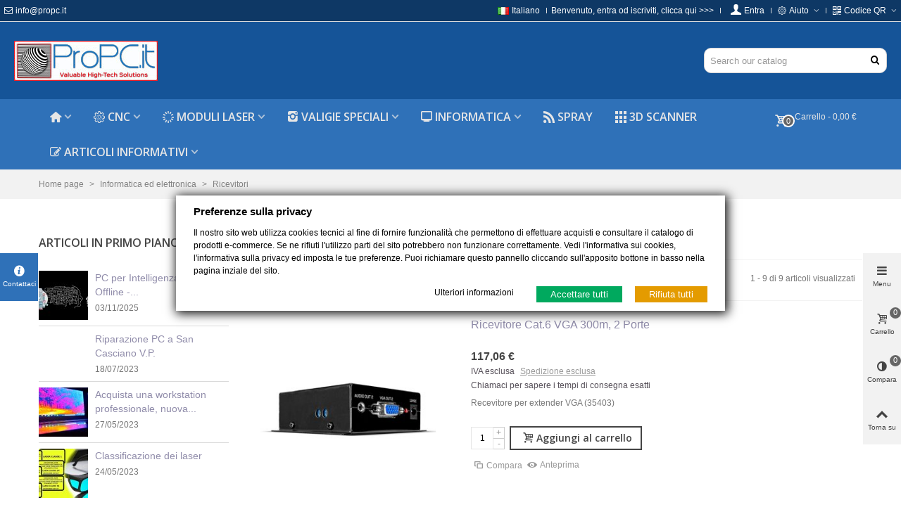

--- FILE ---
content_type: text/html; charset=utf-8
request_url: https://propc.it/ricevitori
body_size: 49338
content:
<!DOCTYPE HTML>
<!--[if lt IE 7]>
<html class="no-js lt-ie9 lt-ie8 lt-ie7" 			lang="it-it" ><![endif]-->
<!--[if IE 7]>
<html class="no-js lt-ie9 lt-ie8 ie7" 			lang="it-it" ><![endif]-->
<!--[if IE 8]>
<html class="no-js lt-ie9 ie8" 			lang="it-it" ><![endif]-->
<!--[if gt IE 8]>
<html class="no-js ie9"  lang="it-it"
			><![endif]-->
<html lang="it-it">
	<head>
		<meta charset="utf-8" />
		<title>Ricevitori - propc.it</title>
		<meta name="description" content="" />
				<meta name="robots" content="index,follow" />
				<meta name="viewport" content="width=device-width, minimum-scale=0.25, maximum-scale=1.6, initial-scale=1.0" />
        		<meta name="apple-mobile-web-app-capable" content="yes" />
		<link rel="icon" type="image/vnd.microsoft.icon" href="/img/favicon.ico?1673140496" />
		<link rel="shortcut icon" type="image/x-icon" href="/img/favicon.ico?1673140496" />
		        <link rel="apple-touch-icon" sizes="57x57" href="/modules/stthemeeditor/img/1/touch-icon-iphone-57.png" />
                        <link rel="apple-touch-icon" sizes="72x72" href="/modules/stthemeeditor/img/1/touch-icon-iphone-72.png" />
                        <link rel="apple-touch-icon" sizes="114x114" href="/modules/stthemeeditor/img/1/touch-icon-iphone-114.png" />
                        <link rel="apple-touch-icon" sizes="144x144" href="/modules/stthemeeditor/img/1/touch-icon-iphone-144.png" />
        
																																										
														<link rel="stylesheet" href="/themes/panda/css/global.css" type="text/css" media="all" />
																<link rel="stylesheet" href="/themes/panda/css/autoload/highdpi.css" type="text/css" media="all" />
																<link rel="stylesheet" href="/themes/panda/css/autoload/responsive-tables.css" type="text/css" media="all" />
																<link rel="stylesheet" href="/themes/panda/css/autoload/uniform.default.css" type="text/css" media="all" />
																<link rel="stylesheet" href="/js/jquery/plugins/fancybox/jquery.fancybox.css" type="text/css" media="all" />
																<link rel="stylesheet" href="/themes/panda/css/product_list.css" type="text/css" media="all" />
																<link rel="stylesheet" href="/themes/panda/css/category.css" type="text/css" media="all" />
																<link rel="stylesheet" href="/themes/panda/css/scenes.css" type="text/css" media="all" />
																<link rel="stylesheet" href="https://fonts.googleapis.com/css?family=Open+Sans:600" type="text/css" media="all" />
																<link rel="stylesheet" href="/themes/panda/css/responsive.css" type="text/css" media="all" />
																<link rel="stylesheet" href="/themes/panda/css/responsive-md.css" type="text/css" media="all" />
																<link rel="stylesheet" href="/themes/panda/css/responsive-lg.css" type="text/css" media="all" />
																<link rel="stylesheet" href="/themes/panda/css/responsive-lg-min.css" type="text/css" media="all" />
																<link rel="stylesheet" href="/themes/panda/css/responsive-xl.css" type="text/css" media="all" />
																<link rel="stylesheet" href="/modules/stthemeeditor/views/css/animate.min.css" type="text/css" media="all" />
																<link rel="stylesheet" href="/js/jquery/ui/themes/base/jquery.ui.core.css" type="text/css" media="all" />
																<link rel="stylesheet" href="/js/jquery/ui/themes/base/jquery.ui.slider.css" type="text/css" media="all" />
																<link rel="stylesheet" href="/js/jquery/ui/themes/base/jquery.ui.theme.css" type="text/css" media="all" />
																<link rel="stylesheet" href="/themes/panda/css/modules/blockcategories/blockcategories.css" type="text/css" media="all" />
																<link rel="stylesheet" href="/themes/panda/css/modules/advancedeucompliance/views/css/aeuc_front.css" type="text/css" media="all" />
																<link rel="stylesheet" href="/themes/panda/css/modules/stmegamenu/views/css/stmegamenu.css" type="text/css" media="all" />
																<link rel="stylesheet" href="/themes/panda/css/modules/blocksearch_mod/views/css/blocksearch.css" type="text/css" media="all" />
																<link rel="stylesheet" href="/themes/panda/css/modules/stiosslider/views/css/stiosslider.css" type="text/css" media="all" />
																<link rel="stylesheet" href="/modules/stiosslider/views/css/custom.css" type="text/css" media="all" />
																<link rel="stylesheet" href="/themes/panda/css/modules/blockcart_mod/blockcart.css" type="text/css" media="all" />
																<link rel="stylesheet" href="/modules/stblog/views/css/stblog.css" type="text/css" media="all" />
																<link rel="stylesheet" href="/modules/sthoverimage/views/css/style.css" type="text/css" media="all" />
																<link rel="stylesheet" href="/modules/revsliderprestashop/views/css/rs-plugin/fonts/font-awesome/css/font-awesome.css" type="text/css" media="all" />
																<link rel="stylesheet" href="/modules/revsliderprestashop/views/css/rs-plugin/fonts/pe-icon-7-stroke/css/pe-icon-7-stroke.css" type="text/css" media="all" />
																<link rel="stylesheet" href="/modules/revsliderprestashop/views/css/rs-plugin/css/settings.css" type="text/css" media="all" />
																<link rel="stylesheet" href="/modules/revsliderprestashop/views/css/rs-plugin/css/dynamic-captions.css" type="text/css" media="all" />
																<link rel="stylesheet" href="/modules/revsliderprestashop/views/css/css/front.css" type="text/css" media="all" />
																<link rel="stylesheet" href="/modules/gdprpro/views/css/newsletter.css" type="text/css" media="all" />
																<link rel="stylesheet" href="/modules/gdprpro/views/css/gdpr-modal.css" type="text/css" media="all" />
																<link rel="stylesheet" href="/modules/gdprpro/views/css/front.css" type="text/css" media="all" />
																	<link href="https://propc.it/modules/stthemeeditor/views/css/customer-s1.css" rel="stylesheet" type="text/css" media="all" />
											<!--[hook:1]--><!--[hook:1]--><!--[hook:2]--><!--[hook:2]--><!--[hook:3]--><!--[hook:3]--><!--[hook:4]--><!--[hook:4]--><!--[hook:5]--><!--[hook:5]--><!--[hook:6]--><!--[hook:6]--><!--[hook:7]--><!--[hook:7]--><!--[hook:8]--><!--[hook:8]--><!--[hook:9]--><!--[hook:9]--><!--[hook:10]--><style>#header .search_widget_block{width:200;}.search_widget_form_inner.input-group-with-border{border-radius:10px;}.search_widget_form_inner.input-group-with-border .form-control, .is_rtl .search_widget_btn{border-top-left-radius:10px;border-bottom-left-radius:10px;}.search_widget_btn, .is_rtl .search_widget_form_inner.input-group-with-border .form-control{border-top-right-radius:10px;border-bottom-right-radius:10px;}</style>
<!--[hook:10]--><!--[hook:11]--><!--[hook:11]--><!--[hook:12]--><style type="text/css">#easycontent_container_42 {background-color:#62677c;}#easycontent_container_42 .style_content, #easycontent_container_42 .style_content a{color:#ffffff;} #easycontent_container_42 .icon_line:after, #easycontent_container_42 .icon_line:before{background-color:#ffffff;} #easycontent_container_42 .line{border-color:#ffffff;}</style>
<!--[hook:12]--><!--[hook:13]--><style type="text/css">.special-products_block_center_container .products_slider .owl-theme.owl-navigation-tr .owl-controls .owl-buttons div.disabled,.special-products_block_center_container .products_slider .owl-theme.owl-navigation-tr .owl-controls .owl-buttons div.disabled:hover{background-color:transplanted;}</style>
<!--[hook:13]--><!--[hook:14]--><!--[hook:14]--><!--[hook:15]--><style type="text/css">.new-products_block_center_container .products_slider .owl-theme.owl-navigation-tr .owl-controls .owl-buttons div.disabled,.new-products_block_center_container .products_slider .owl-theme.owl-navigation-tr .owl-controls .owl-buttons div.disabled:hover{background-color:transplanted;}</style>
<!--[hook:15]--><!--[hook:16]--><style type="text/css">.parallax_text_con_1 .style_content, .parallax_text_con_1 .style_content a{color:#ffffff;} .parallax_text_con_1 .icon_line:after, .parallax_text_con_1 .icon_line:before{background-color:#ffffff;} .parallax_text_con_1 .line, .parallax_text_con_1 .btn{border-color:#ffffff;}.parallax_text_con_2 .style_content, .parallax_text_con_2 .style_content a{color:#ffffff;} .parallax_text_con_2 .icon_line:after, .parallax_text_con_2 .icon_line:before{background-color:#ffffff;} .parallax_text_con_2 .line, .parallax_text_con_2 .btn{border-color:#ffffff;}.parallax_text_con_4 .style_content, .parallax_text_con_4 .style_content a{color:#ffffff;} .parallax_text_con_4 .icon_line:after, .parallax_text_con_4 .icon_line:before{background-color:#ffffff;} .parallax_text_con_4 .line, .parallax_text_con_4 .btn{border-color:#ffffff;}.parallax_text_con_5 .style_content, .parallax_text_con_5 .style_content a{color:#ffffff;} .parallax_text_con_5 .icon_line:after, .parallax_text_con_5 .icon_line:before{background-color:#ffffff;} .parallax_text_con_5 .line, .parallax_text_con_5 .btn{border-color:#ffffff;}.parallax_text_con_6 .style_content, .parallax_text_con_6 .style_content a{color:#ffffff;} .parallax_text_con_6 .icon_line:after, .parallax_text_con_6 .icon_line:before{background-color:#ffffff;} .parallax_text_con_6 .line, .parallax_text_con_6 .btn{border-color:#ffffff;}.parallax_text_con_7 .style_content, .parallax_text_con_7 .style_content a{color:#ffffff;} .parallax_text_con_7 .icon_line:after, .parallax_text_con_7 .icon_line:before{background-color:#ffffff;} .parallax_text_con_7 .line, .parallax_text_con_7 .btn{border-color:#ffffff;}.parallax_text_con_8 .style_content, .parallax_text_con_8 .style_content a{color:#ffffff;} .parallax_text_con_8 .icon_line:after, .parallax_text_con_8 .icon_line:before{background-color:#ffffff;} .parallax_text_con_8 .line, .parallax_text_con_8 .btn{border-color:#ffffff;}.parallax_text_con_11 .style_content, .parallax_text_con_11 .style_content a{color:#ffffff;} .parallax_text_con_11 .icon_line:after, .parallax_text_con_11 .icon_line:before{background-color:#ffffff;} .parallax_text_con_11 .line, .parallax_text_con_11 .btn{border-color:#ffffff;}.parallax_text_con_12 .style_content, .parallax_text_con_12 .style_content a{color:#ffffff;} .parallax_text_con_12 .icon_line:after, .parallax_text_con_12 .icon_line:before{background-color:#ffffff;} .parallax_text_con_12 .line, .parallax_text_con_12 .btn{border-color:#ffffff;}.parallax_text_con_13 .style_content, .parallax_text_con_13 .style_content a{color:#ffffff;} .parallax_text_con_13 .icon_line:after, .parallax_text_con_13 .icon_line:before{background-color:#ffffff;} .parallax_text_con_13 .line, .parallax_text_con_13 .btn{border-color:#ffffff;}.parallax_text_con_14 .style_content, .parallax_text_con_14 .style_content a{color:#ffffff;} .parallax_text_con_14 .icon_line:after, .parallax_text_con_14 .icon_line:before{background-color:#ffffff;} .parallax_text_con_14 .line, .parallax_text_con_14 .btn{border-color:#ffffff;}.parallax_text_con_15 .style_content, .parallax_text_con_15 .style_content a{color:#ffffff;} .parallax_text_con_15 .icon_line:after, .parallax_text_con_15 .icon_line:before{background-color:#ffffff;} .parallax_text_con_15 .line, .parallax_text_con_15 .btn{border-color:#ffffff;}#parallax_box_1{background-image: url(https://propc.it/modules/stthemeeditor/patterns/25.png);}#parallax_box_1 .parallax_heading{color:#ffffff;}#owl-parallax-1.owl-theme .owl-controls .owl-page.active span{background-color:#ffffff;}#parallax_box_1{padding-top:60px;}#parallax_box_1{padding-bottom:60px;}#parallax_box_2{background-image: url(https://propc.it/upload/stparallax/6d65f015407e1bc0eca03ac1d6ad3b9a.jpg);}#parallax_box_2 .parallax_heading{color:#ffffff;}#owl-parallax-2.owl-theme .owl-controls .owl-page.active span{background-color:#ffffff;}#parallax_box_2{padding-top:60px;}#parallax_box_2{padding-bottom:60px;}#parallax_box_3{background-image: url(https://propc.it/upload/stparallax/b59d00ebb4c7f3ea6c101e7e5a141291.jpg);}#parallax_box_3{padding-top:100px;}#parallax_box_3{padding-bottom:100px;}#parallax_box_4{background-image: url(https://propc.it/upload/stparallax/3d0cc15948dcfa8d73a9980ce349d8ca.jpg);}#parallax_box_4{padding-top:30px;}#parallax_box_4{padding-bottom:30px;}#parallax_box_4{margin-bottom:0px;}#parallax_box_5{background-image: url(https://propc.it/modules/stthemeeditor/patterns/1.png);}#parallax_box_5{padding-top:100px;}#parallax_box_5{padding-bottom:100px;}#parallax_box_6{background-image: url(https://propc.it/upload/stparallax/6d65f015407e1bc0eca03ac1d6ad3b9a.jpg);}#parallax_box_6 .parallax_heading{color:#ffffff;}#owl-parallax-6.owl-theme .owl-controls .owl-page.active span{background-color:#ffffff;}#parallax_box_6{padding-top:60px;}#parallax_box_6{padding-bottom:60px;}#parallax_box_7{background-image: url(https://propc.it/upload/stparallax/b59d00ebb4c7f3ea6c101e7e5a141291.jpg);}#parallax_box_7{padding-top:100px;}#parallax_box_7{padding-bottom:100px;}#parallax_box_8{background-image: url(https://propc.it/upload/stparallax/3d0cc15948dcfa8d73a9980ce349d8ca.jpg);}#parallax_box_8{padding-top:30px;}#parallax_box_8{padding-bottom:30px;}#parallax_box_8{margin-bottom:0px;}#parallax_box_9{background-image: url(https://propc.it/modules/stthemeeditor/patterns/4.png);}#parallax_box_9{padding-top:100px;}#parallax_box_9{padding-bottom:100px;}</style>
<!--[hook:16]--><!--[hook:17]--><style type="text/css">.st_owl_carousel_block_1 .style_content, .st_owl_carousel_block_1 .style_content a{color:#ffffff;} .st_owl_carousel_block_1 .icon_line:after, .st_owl_carousel_block_1 .icon_line:before{background-color:#ffffff;} .st_owl_carousel_block_1 .line, .st_owl_carousel_block_1 .btn{border-color:#ffffff;}.st_owl_carousel_block_2 .style_content, .st_owl_carousel_block_2 .style_content a{color:#ffffff;} .st_owl_carousel_block_2 .icon_line:after, .st_owl_carousel_block_2 .icon_line:before{background-color:#ffffff;} .st_owl_carousel_block_2 .line, .st_owl_carousel_block_2 .btn{border-color:#ffffff;}.st_owl_carousel_block_3 .style_content, .st_owl_carousel_block_3 .style_content a{color:#ffffff;} .st_owl_carousel_block_3 .icon_line:after, .st_owl_carousel_block_3 .icon_line:before{background-color:#ffffff;} .st_owl_carousel_block_3 .line, .st_owl_carousel_block_3 .btn{border-color:#ffffff;}.st_owl_carousel_block_4 .style_content, .st_owl_carousel_block_4 .style_content a{color:#ffffff;} .st_owl_carousel_block_4 .icon_line:after, .st_owl_carousel_block_4 .icon_line:before{background-color:#ffffff;} .st_owl_carousel_block_4 .line, .st_owl_carousel_block_4 .btn{border-color:#ffffff;}.st_owl_carousel_block_5 .style_content, .st_owl_carousel_block_5 .style_content a{color:#777777;} .st_owl_carousel_block_5 .icon_line:after, .st_owl_carousel_block_5 .icon_line:before{background-color:#777777;} .st_owl_carousel_block_5 .line, .st_owl_carousel_block_5 .btn{border-color:#777777;}.st_owl_carousel_block_6 .style_content, .st_owl_carousel_block_6 .style_content a{color:#777777;} .st_owl_carousel_block_6 .icon_line:after, .st_owl_carousel_block_6 .icon_line:before{background-color:#777777;} .st_owl_carousel_block_6 .line, .st_owl_carousel_block_6 .btn{border-color:#777777;}.st_owl_carousel_block_9 .style_content, .st_owl_carousel_block_9 .style_content a{color:#ffffff;} .st_owl_carousel_block_9 .icon_line:after, .st_owl_carousel_block_9 .icon_line:before{background-color:#ffffff;} .st_owl_carousel_block_9 .line, .st_owl_carousel_block_9 .btn{border-color:#ffffff;}.st_owl_carousel_block_10 .style_content, .st_owl_carousel_block_10 .style_content a{color:#ffffff;} .st_owl_carousel_block_10 .icon_line:after, .st_owl_carousel_block_10 .icon_line:before{background-color:#ffffff;} .st_owl_carousel_block_10 .line, .st_owl_carousel_block_10 .btn{border-color:#ffffff;}.st_owl_carousel_block_23 .style_content, .st_owl_carousel_block_23 .style_content a{color:#ffffff;} .st_owl_carousel_block_23 .icon_line:after, .st_owl_carousel_block_23 .icon_line:before{background-color:#ffffff;} .st_owl_carousel_block_23 .line, .st_owl_carousel_block_23 .btn{border-color:#ffffff;}.st_owl_carousel_block_24 .style_content, .st_owl_carousel_block_24 .style_content a{color:#ffffff;} .st_owl_carousel_block_24 .icon_line:after, .st_owl_carousel_block_24 .icon_line:before{background-color:#ffffff;} .st_owl_carousel_block_24 .line, .st_owl_carousel_block_24 .btn{border-color:#ffffff;}.st_owl_carousel_block_25 .style_content, .st_owl_carousel_block_25 .style_content a{color:#777777;} .st_owl_carousel_block_25 .icon_line:after, .st_owl_carousel_block_25 .icon_line:before{background-color:#777777;} .st_owl_carousel_block_25 .line, .st_owl_carousel_block_25 .btn{border-color:#777777;}.st_owl_carousel_block_26 .style_content, .st_owl_carousel_block_26 .style_content a{color:#777777;} .st_owl_carousel_block_26 .icon_line:after, .st_owl_carousel_block_26 .icon_line:before{background-color:#777777;} .st_owl_carousel_block_26 .line, .st_owl_carousel_block_26 .btn{border-color:#777777;}.st_owl_carousel_block_29 .style_content, .st_owl_carousel_block_29 .style_content a{color:#ffffff;} .st_owl_carousel_block_29 .icon_line:after, .st_owl_carousel_block_29 .icon_line:before{background-color:#ffffff;} .st_owl_carousel_block_29 .line, .st_owl_carousel_block_29 .btn{border-color:#ffffff;}.st_owl_carousel_block_30 .style_content, .st_owl_carousel_block_30 .style_content a{color:#ffffff;} .st_owl_carousel_block_30 .icon_line:after, .st_owl_carousel_block_30 .icon_line:before{background-color:#ffffff;} .st_owl_carousel_block_30 .line, .st_owl_carousel_block_30 .btn{border-color:#ffffff;}#owl_carousel_container_14{margin-bottom:0px;}</style>
<!--[hook:17]--><!--[hook:18]--><style type="text/css">#product_categories_slider_1 .products_slider .ajax_block_product{padding-left:16px;padding-right:16px;}#product_categories_slider_1 .products_slider .owl-theme.owl-navigation-tr .owl-controls .owl-buttons div.disabled,#product_categories_slider_1 .products_slider .owl-theme.owl-navigation-tr .owl-controls .owl-buttons div.disabled:hover{background-color:transplanted;}</style>
<!--[hook:18]--><!--[hook:19]--><!--[hook:19]--><!--[hook:20]--><!--[hook:20]--><!--[hook:21]-->
<!--[hook:21]--><!--[hook:22]--><!--[hook:22]--><!--[hook:23]--><style type="text/css">body#index .st_blog_recent_article_container .products_slider .owl-theme.owl-navigation-tr .owl-controls .owl-buttons div.disabled,body#index .st_blog_recent_article_container .products_slider .owl-theme.owl-navigation-tr .owl-controls .owl-buttons div.disabled:hover{background-color:transplanted;}</style>
<!--[hook:23]--><!--[hook:24]--><style type="text/css">body#index .st_blog_featured_article_container .products_slider .owl-theme.owl-navigation-tr .owl-controls .owl-buttons div.disabled,body#index .st_blog_featured_article_container .products_slider .owl-theme.owl-navigation-tr .owl-controls .owl-buttons div.disabled:hover{background-color:transplanted;}</style>
<!--[hook:24]--><!--[hook:25]--><!--[hook:25]--><!--[hook:26]--><!--[hook:26]--><!--[hook:27]--><!--[hook:27]--><!--[hook:28]--><!--[hook:28]--><!--[hook:29]--><style type="text/css">#st_news_letter_1 .st_news_letter_form_inner{width:258px;}#st_news_letter_1 .st_news_letter_input{height:35px;}#st_news_letter_1 .st_news_letter_submit{height:35px;line-height:31px;}#st_news_letter_3 {background-image: url(https://propc.it/upload/stnewsletter/f1a710375c9856be7cc4a9a5876617c3.jpg);}#st_news_letter_3.st_news_letter_popup{width:680px;}#st_news_letter_3 .st_news_letter_input, #st_news_letter_3 .st_news_letter_submit{border-color:#444444;}#st_news_letter_3 .st_news_letter_submit{color:#ffffff;}#st_news_letter_3 .st_news_letter_submit{background-color:#444444;border-color:#444444;}#st_news_letter_3 .st_news_letter_submit:hover{color:#e54d26;}#st_news_letter_3 .st_news_letter_submit:hover{background-color:#444444;border-color:#444444;}#st_news_letter_3 .st_news_letter_box{padding-top:60px;}#st_news_letter_3 .st_news_letter_box{padding-bottom:60px;}#st_news_letter_3 .st_news_letter_box{padding-left:30%;}#st_news_letter_4.st_news_letter_popup{width:580px;}#st_news_letter_4 .st_news_letter_input, #st_news_letter_4 .st_news_letter_submit{border-color:#AAAAAA;}#st_news_letter_4 .st_news_letter_submit{color:#ffffff;}#st_news_letter_4 .st_news_letter_submit{background-color:#AAAAAA;border-color:#AAAAAA;}#st_news_letter_4 .st_news_letter_submit:hover{color:#ffffff;}#st_news_letter_4 .st_news_letter_submit:hover{background-color:#444444;border-color:#444444;}#st_news_letter_6 {background-image: url(https://propc.it/upload/stnewsletter/f1a710375c9856be7cc4a9a5876617c3.jpg);}#st_news_letter_6.st_news_letter_popup{width:680px;}#st_news_letter_6 .st_news_letter_input, #st_news_letter_6 .st_news_letter_submit{border-color:#444444;}#st_news_letter_6 .st_news_letter_submit{color:#ffffff;}#st_news_letter_6 .st_news_letter_submit{background-color:#444444;border-color:#444444;}#st_news_letter_6 .st_news_letter_submit:hover{color:#e54d26;}#st_news_letter_6 .st_news_letter_submit:hover{background-color:#444444;border-color:#444444;}#st_news_letter_6 .st_news_letter_box{padding-top:60px;}#st_news_letter_6 .st_news_letter_box{padding-bottom:60px;}#st_news_letter_6 .st_news_letter_box{padding-left:30%;}#st_news_letter_7 {background-image: url(https://propc.it/modules/stthemeeditor/patterns/5.png);}#st_news_letter_7.st_news_letter_popup{width:580px;}#st_news_letter_7 .st_news_letter_input, #st_news_letter_7 .st_news_letter_submit{border-color:#AAAAAA;}#st_news_letter_7 .st_news_letter_submit{color:#ffffff;}#st_news_letter_7 .st_news_letter_submit{background-color:#AAAAAA;border-color:#AAAAAA;}#st_news_letter_7 .st_news_letter_submit:hover{color:#ffffff;}#st_news_letter_7 .st_news_letter_submit:hover{background-color:#444444;border-color:#444444;}</style>
<!--[hook:29]--><!--[hook:30]--><style type="text/css">.countdown_timer.countdown_style_0 div{padding-top:11px;padding-bottom:11px;}.countdown_timer.countdown_style_0 div span{height:22px;line-height:22px;}.countdown_timer.countdown_style_0 div{border-right:none;}.countdown_timer.countdown_style_0 div span.countdown_number, .countdown_timer.countdown_style_1 div, .pro_second_box .countdown_box{font-weight:;font-style:;}.countdown_timer.countdown_style_0 div span.countdown_text, .countdown_wrap .countdown_title{font-weight:;font-style:;}.box-info-product .countdown_box span{font-weight:;font-style:;}</style>

<!--[hook:30]--><!--[hook:31]--><style>.st-menu{width:400px;}.open_bar_right #rightbar{right: 400px;}.open_bar_left #leftbar{left: 400px;}.is_rtl .open_bar_right #rightbar{right: auto;left: 400px;}.is_rtl .open_bar_left #leftbar{left:auto;right: 400px;}.st-effect-0.open_bar_right .st-pusher {-webkit-transform: translate3d(-400px, 0, 0); transform: translate3d(-400px, 0, 0); } .st-effect-0.open_bar_left .st-pusher {-webkit-transform: translate3d(400px, 0, 0); transform: translate3d(400px, 0, 0); } .is_rtl .st-effect-0.open_bar_right .st-pusher {-webkit-transform: translate3d(400px, 0, 0); transform: translate3d(400px, 0, 0); } .is_rtl .st-effect-0.open_bar_left .st-pusher {-webkit-transform: translate3d(-400px, 0, 0); transform: translate3d(-400px, 0, 0); }@media (max-width: 767px) {.st-menu{width:250px;}.open_bar_right #rightbar{right: 250px;}.open_bar_left #leftbar{left: 250px;}.is_rtl .open_bar_right #rightbar{right: auto;left: 250px;}.is_rtl .open_bar_left #leftbar{left:auto;right: 250px;}}@media (max-width: 767px) {.st-effect-0.open_bar_right .st-pusher {-webkit-transform: translate3d(-250px, 0, 0); transform: translate3d(-250px, 0, 0); } .st-effect-0.open_bar_left .st-pusher {-webkit-transform: translate3d(250px, 0, 0); transform: translate3d(250px, 0, 0); } .is_rtl .st-effect-0.open_bar_right .st-pusher {-webkit-transform: translate3d(250px, 0, 0); transform: translate3d(250px, 0, 0); } .is_rtl .st-effect-0.open_bar_left .st-pusher {-webkit-transform: translate3d(-250px, 0, 0); transform: translate3d(-250px, 0, 0); }}@media (max-width: 479px) {.st-menu{width:150px;}.open_bar_right #rightbar{right: 150px;}.open_bar_left #leftbar{left: 150px;}.is_rtl .open_bar_right #rightbar{right: auto;left: 150px;}.is_rtl .open_bar_left #leftbar{left:auto;right: 150px;}}@media (max-width: 479px) {.st-effect-0.open_bar_right .st-pusher {-webkit-transform: translate3d(-150px, 0, 0); transform: translate3d(-150px, 0, 0); } .st-effect-0.open_bar_left .st-pusher {-webkit-transform: translate3d(150px, 0, 0); transform: translate3d(150px, 0, 0); } .is_rtl .st-effect-0.open_bar_right .st-pusher {-webkit-transform: translate3d(150px, 0, 0); transform: translate3d(150px, 0, 0); } .is_rtl .st-effect-0.open_bar_left .st-pusher {-webkit-transform: translate3d(-150px, 0, 0); transform: translate3d(-150px, 0, 0); }}#side_stmobilemenu{right: 0; left: auto; border-left-width: 4px;border-right-width: 0;}.is_rtl #side_stmobilemenu{left: 0; right: auto;border-left-width:0;border-right-width: 4px;}#side_stmobilemenu .st-menu-header .close_right_side{left: 4px; right: auto;}.is_rtl #side_stmobilemenu .st-menu-header .close_right_side{left: auto; right: 4px;}#side_products_cart{right: 0; left: auto; border-left-width: 4px;border-right-width: 0;}.is_rtl #side_products_cart{left: 0; right: auto;border-left-width:0;border-right-width: 4px;}#side_products_cart .st-menu-header .close_right_side{left: 4px; right: auto;}.is_rtl #side_products_cart .st-menu-header .close_right_side{left: auto; right: 4px;}#side_compare{right: 0; left: auto; border-left-width: 4px;border-right-width: 0;}.is_rtl #side_compare{left: 0; right: auto;border-left-width:0;border-right-width: 4px;}#side_compare .st-menu-header .close_right_side{left: 4px; right: auto;}.is_rtl #side_compare .st-menu-header .close_right_side{left: auto; right: 4px;}#rightbar_8 .icon_wrap{color:#ffffff}#rightbar_8 .icon_wrap{background-color:#2F71B8}#rightbar_8 .icon_wrap:hover, #rightbar_8 .icon_wrap.active{color:#ff0000}#rightbar_8 .icon_wrap:hover, #rightbar_8 .icon_wrap.active{background-color:#ffffff}#side_custom_sidebar_8{right: auto; left: 0; border-left-width: 0;border-right-width: 4px;}.is_rtl #side_custom_sidebar_8{left: auto; right: 0;border-left-width:4px;border-right-width: 0;}#side_custom_sidebar_8 .st-menu-header .close_right_side{left: auto; right: 4px;}.is_rtl #side_custom_sidebar_8 .st-menu-header .close_right_side{left: 4px; right: auto;}#side_qrcode{right: 0; left: auto; border-left-width: 4px;border-right-width: 0;}.is_rtl #side_qrcode{left: 0; right: auto;border-left-width:0;border-right-width: 4px;}#side_qrcode .st-menu-header .close_right_side{left: 4px; right: auto;}.is_rtl #side_qrcode .st-menu-header .close_right_side{left: auto; right: 4px;}#side_mobile_nav{right: 0; left: auto; border-left-width: 4px;border-right-width: 0;}.is_rtl #side_mobile_nav{left: 0; right: auto;border-left-width:0;border-right-width: 4px;}#side_mobile_nav .st-menu-header .close_right_side{left: 4px; right: auto;}.is_rtl #side_mobile_nav .st-menu-header .close_right_side{left: auto; right: 4px;}#rightbar{-webkit-flex-grow: 4; -moz-flex-grow: 4; flex-grow: 4; -ms-flex-positive: 4;}#leftbar{-webkit-flex-grow: 0; -moz-flex-grow: 0; flex-grow: 0; -ms-flex-positive: 0;}#rightbar{top:50%; bottom:auto;}#leftbar{top:50%; bottom:auto;}</style>
<!--[hook:31]--><!--[hook:32]--><!--[hook:32]--><!--[hook:33]--><!--[hook:33]--><!--[hook:34]--><!--[hook:34]--><!--[hook:35]--><!--[hook:35]--><!--[hook:36]--><!--[hook:36]--><!--[hook:37]--><script type="application/ld+json">{"name":"ProPc.it di Davide Suvensi","legalName":"Davide Suvensi","url":"https:\/\/www.propc.it","alternateName":"ProPC.it","description":"Vendita prodotti High-tech CNC CAD CAM e sistemi informatici, accessori, prodotti elettronici, modelli 3D, materiali, attrezzature e strumentazioni","contactPoint":[{"telephone":"+39 - 3473919379","email":"info@propc.it","url":"https:\/\/www.propc.it","contactType":"customer support","@type":"ContactPoint"}],"@context":"http:\/\/schema.org","@type":"Organization"}</script>

<script type="application/ld+json">
{
  "@context": "http://schema.org",
  "@type": "BreadcrumbList",
	"itemListElement": [
  
  {
    "@type": "ListItem",
    "position": 1,
    "item": {
      "@id": "https://propc.it/informatica-elettronica",
      "name": "Informatica ed elettronica"
    }
  }
  ,
  
  {
    "@type": "ListItem",
    "position": 2,
    "item": {
      "@id": "https://propc.it/ricevitori",
      "name": "Ricevitori"
    }
  }
  
    ]
}
</script>



 <!--[hook:37]--><!--[hook:38]--><!--[hook:38]--><!--[hook:39]--><style type="text/css">.featured_products_sldier_block_center_container .products_slider .owl-theme.owl-navigation-tr .owl-controls .owl-buttons div.disabled,.featured_products_sldier_block_center_container .products_slider .owl-theme.owl-navigation-tr .owl-controls .owl-buttons div.disabled:hover{background-color:transplanted;}</style>
<!--[hook:39]--><!--[hook:40]-->                            <link rel="alternate" href="https://propc.it/ricevitori"
                  hreflang="it-it"/>
                                    <link rel="canonical" href="https://propc.it/ricevitori"/>
                                    <link rel="alternate" href="https://propc.it/ricevitori" hreflang="x-default"/>
                                    <link rel="alternate" href="https://propc.it/index.php?controller=category_rule&id=177&rewrite=ricevitori&meta_keywords=&meta_title=&categories=informatica-elettronica"
                  hreflang="en-us"/>
                                    <link rel="alternate" href="https://propc.it/index.php?controller=category_rule&id=177&rewrite=ricevitori&meta_keywords=&meta_title=&categories=informatica-elettronica"
                  hreflang="en-gb"/>
            <!--[hook:40]--><!--[hook:41]--><!--[hook:41]--><!--[hook:42]--><!--[hook:42]--><!--[hook:43]--><style type="text/css">.best-sellers_block_center_container .products_slider .owl-theme.owl-navigation-tr .owl-controls .owl-buttons div.disabled,.best-sellers_block_center_container .products_slider .owl-theme.owl-navigation-tr .owl-controls .owl-buttons div.disabled:hover{background-color:transplanted;}</style>
<!--[hook:43]--><!--[hook:44]--><style type="text/css">.st_banner_block_1 .style_content, a.st_banner_block_1 , .st_banner_block_1 .style_content a{color:#ffffff;} .st_banner_block_1 .icon_line:after, .st_banner_block_1 .icon_line:before{background-color:#ffffff;} .st_banner_block_1 .line, .st_banner_block_1 .btn{border-color:#ffffff;}.st_banner_block_2 .style_content, a.st_banner_block_2 , .st_banner_block_2 .style_content a{color:#ffffff;} .st_banner_block_2 .icon_line:after, .st_banner_block_2 .icon_line:before{background-color:#ffffff;} .st_banner_block_2 .line, .st_banner_block_2 .btn{border-color:#ffffff;}.st_banner_block_3 .style_content, a.st_banner_block_3 , .st_banner_block_3 .style_content a{color:#ffffff;} .st_banner_block_3 .icon_line:after, .st_banner_block_3 .icon_line:before{background-color:#ffffff;} .st_banner_block_3 .line, .st_banner_block_3 .btn{border-color:#ffffff;}.st_banner_block_4 .style_content, a.st_banner_block_4 , .st_banner_block_4 .style_content a{color:#ffffff;} .st_banner_block_4 .icon_line:after, .st_banner_block_4 .icon_line:before{background-color:#ffffff;} .st_banner_block_4 .line, .st_banner_block_4 .btn{border-color:#ffffff;}</style>
<!--[hook:44]--><!--[hook:45]--><!--[hook:45]--><link rel="apple-touch-icon" sizes="57x57" href="/img/favicon/favicon_1_57_57.png"><link rel="apple-touch-icon" sizes="60x60" href="/img/favicon/favicon_1_60_60.png"><link rel="apple-touch-icon" sizes="72x72" href="/img/favicon/favicon_1_72_72.png"><link rel="apple-touch-icon" sizes="76x76" href="/img/favicon/favicon_1_76_76.png"><link rel="apple-touch-icon" sizes="114x114" href="/img/favicon/favicon_1_114_114.png"><link rel="apple-touch-icon" sizes="120x120" href="/img/favicon/favicon_1_120_120.png"><link rel="apple-touch-icon" sizes="144x144" href="/img/favicon/favicon_1_144_144.png"><link rel="apple-touch-icon" sizes="152x152" href="/img/favicon/favicon_1_152_152.png"><link rel="apple-touch-icon" sizes="180x180" href="/img/favicon/favicon_1_180_180.png"><link rel="icon" type="image/png" sizes="16x16" href="/img/favicon/favicon_1_16_16.png"><link rel="icon" type="image/png" sizes="32x32" href="/img/favicon/favicon_1_32_32.png"><link rel="icon" type="image/png" sizes="36x36" href="/img/favicon/favicon_1_36_36.png"><link rel="icon" type="image/png" sizes="48x48" href="/img/favicon/favicon_1_48_48.png"><link rel="icon" type="image/png" sizes="72x72" href="/img/favicon/favicon_1_72_72.png"><link rel="icon" type="image/png" sizes="96x96" href="/img/favicon/favicon_1_96_96.png"><link rel="icon" type="image/png" sizes="144x144" href="/img/favicon/favicon_1_144_144.png"><link rel="icon" type="image/png" sizes="192x192" href="/img/favicon/favicon_1_192_192.png"><link rel="icon" type="image/png" sizes="256x256" href="/img/favicon/favicon_1_256_256.png"><link rel="icon" type="image/png" sizes="384x384" href="/img/favicon/favicon_1_384_384.png"><link rel="icon" type="image/png" sizes="512x512" href="/img/favicon/favicon_1_512_512.png"><meta name="msapplication-square70x70logo" content="/img/favicon/favicon_1_70_70.png"><meta name="msapplication-square150x150logo" content="/img/favicon/favicon_1_150_150.png"><meta name="msapplication-wide310x150logo" content="/img/favicon/favicon_1_310_150.png"><meta name="msapplication-square310x310logo" content="/img/favicon/favicon_1_310_310.png"><meta name="msapplication-TileColor" content="#fad629"><meta name="theme-color" content="#fad629"><meta name="background-color" content="#ffffff"><meta name="msapplication-config" content="/img/favicon/browserconfig_1.xml"><link rel="manifest" href="/img/favicon/manifest_1.json"><link rel="canonical" href="https://propc.it/ricevitori">
<link rel="alternate" href="https://propc.it/ricevitori" hreflang="it-it">
<link rel="alternate" href="https://propc.it/ricevitori" hreflang="x-default">


	    
<script type="text/javascript" data-keepinline>
	      // Picture element HTML5 shiv
	      document.createElement('picture');
	    </script>
	    
	    
			</head>
			<body id="category" class="category category-177 category-ricevitori show-left-column hide-right-column lang_it 
					 slide_lr_column 		 is_safari 	">
					<!--[if lt IE 10]>
		<p class="alert alert-warning">Please upgrade to your Internet Explorer to version 11+ or download Chrome, Firefox.</p>
		<![endif]-->
		<div id="st-container" class="st-container st-effect-0">
			<div class="st-pusher">
				<div class="st-content"><!-- this is the wrapper for the content -->
					<div class="st-content-inner">
		<div id="body_wrapper">
						<div class="header-container  ">
				<header id="header" class="animated fast">
															<div class="banner">
							<!--[hook:193]--><!--[hook:193]--><!--[hook:194]--><!--[hook:194]-->
					</div>
															<div id="top_bar" class="nav vertical-s " >
						<div class="wide_container">
							<div class="container">
								<div id="top_bar_row" class="flex_container">
									<nav id="nav_left" class="flex_float_left"><!--[hook:100]--><!-- Block stlinkgroups top module -->
    <div id="multilink_31" class="stlinkgroups_top dropdown_wrap first-item top_bar_item">
        <div class="dropdown_tri  header_item">
                    <a href="mailto:info@propc.it" title="info@propc.it"  rel="nofollow"  >
                <i class="icon-mail-2"></i>info@propc.it
                    </a>
                </div>
            </div>
<!-- /Block stlinkgroups top module --><!--[hook:100]--></nav>
									<nav id="nav_right" class="flex_float_right"><!--[hook:101]--><!--[hook:101]--><!--[hook:102]--><!-- Block languages module -->
	<div id="languages-block-top-mod" class="languages-block top_bar_item dropdown_wrap">
									<div class="dropdown_tri  header_item">
		            <img src="https://propc.it/img/l/1.jpg" alt="it" width="16" height="11" class="mar_r4" />Italiano			    </div>
								</div>
<!-- /Block languages module --><!--[hook:102]--><!--[hook:103]--><!--[hook:103]--><!--[hook:104]--><!-- Block user information module NAV  -->
		<span class="welcome top_bar_item  hidden_extra_small "><span class="header_item">Benvenuto, entra od iscriviti, clicca qui >>></span></span>		<a class="login top_bar_item" href="https://propc.it/conto-cliente" rel="nofollow" title="Entra nel tuo conto cliente">
			<span class="header_item"><i class="icon-user-1 icon-mar-lr2 icon-large"></i>Entra</span>
		</a>
<!-- /Block usmodule NAV -->
<!--[hook:104]--><!--[hook:105]--><!-- Block stlinkgroups top module -->
    <div id="multilink_1" class="stlinkgroups_top dropdown_wrap first-item top_bar_item">
        <div class="dropdown_tri  dropdown_tri_in  header_item">
                <i class="icon-cog-1"></i>Aiuto
                </div>
                <div class="dropdown_list">
            <ul class="dropdown_list_ul custom_links_list ">
    		    			<li>
            		<a href="https://propc.it/contattaci" title="Contattaci"  >
                        <i class="icon-mail-2"></i>Contattaci
            		</a>
    			</li>
    		    			<li>
            		<a href="https://propc.it/info/informazioni-legali/pagamento-sicuro" title="Termini di pagamento"  rel="nofollow"  >
                        <i class="icon-menu"></i>Pagamento sicuro
            		</a>
    			</li>
    		    			<li>
            		<a href="https://propc.it/info/informazioni-legali/termini-e-condizioni" title="Termini e condizioni generali d&#039;uso del sito e del rapporto commerciale."  >
                        <i class="icon-menu"></i>Termini e condizioni
            		</a>
    			</li>
    		    			<li>
            		<a href="https://propc.it/info/informazioni-legali/privacy-gdpr" title="Informativa sulla Privacy GDPR"  rel="nofollow"  >
                        <i class="icon-menu"></i>Privacy
            		</a>
    			</li>
    		    			<li>
            		<a href="https://propc.it/info/informazioni-legali/informativa-newsletter" title="Informativa sulla Newsletter"  rel="nofollow"  >
                        <i class="icon-menu"></i>Newsletter
            		</a>
    			</li>
    		    			<li>
            		<a href="https://propc.it/info/informazioni-legali/cookies" title="Informativa sull&#039;uso dei Cookies"  rel="nofollow"  >
                        <i class="icon-menu"></i>Cookies
            		</a>
    			</li>
    		    			<li>
            		<a href="https://propc.it/info/informazioni-legali/resi" title="Termini per la restituzione della merce entro 14 giorni"  rel="nofollow"  >
                        <i class="icon-menu"></i>Resi
            		</a>
    			</li>
    		    		</ul>
        </div>
            </div>
<!-- /Block stlinkgroups top module --><!--[hook:105]--><!--[hook:106]--><div id="qrcode-top" class="top_bar_item dropdown_wrap">
	<div class="dropdown_tri dropdown_tri_in header_item">
        <i class="icon-qrcode"></i>Codice QR
    </div>
	<div class="dropdown_list">
		<a href="//chart.googleapis.com/chart?chs=150x150&cht=qr&chld=L|2&chl=https%3A%2F%2Fpropc.it%2Fricevitori" class="qrcode_link" target="_blank" rel="nofollow" title="Scannerizza il codice QR per aprire questa pagina sul tuo telefono.">
						<i class="icon-spin5 animate-spin icon-1x"></i>
					</a>
	</div>
</div><!--[hook:106]--></nav>
								</div>
							</div>					
						</div>
					</div>
					
		            		            <section id="mobile_bar" class="animated fast">
					    <div class="container">
					      <div id="mobile_bar_top" class="flex_container">
					        					          <div id="mobile_bar_left">
					            <div class="flex_container">
					            						                  					        	<a id="mobile_header_logo" class="mobile_logo" href="https://propc.it/" title="propc.it">
									<img class="logo replace-2x" src="https://propc.it/modules/stthemeeditor/img/36a10bf35b194239969f2d0240c45588.png"  data-2x="https://propc.it/modules/stthemeeditor/img/d2042e0a04138eb7c3e5822f03cc582b.png" alt="propc.it" width="30" height="30"/>
								</a>
					        
					              						                <!--[hook:108]--><!--[hook:108]-->					            </div>
					          </div>
					          <div id="mobile_bar_center" class="flex_child">
					            <div class="flex_container ">					            						              <!--[hook:195]-->	<a id="rightbar_7"  href="javascript:;" class="mobile_bar_tri  qrcode_mobile_bar_tri mobile_bar_item" data-name="side_qrcode" data-direction="open_bar_right" rel="nofollow" title="Codice QR">
	    <i class="icon-qrcode fs_xl"></i>
	    <span class="mobile_bar_tri_text">Codice QR</span>
	</a>
	<a id="rightbar_4"  href="javascript:;" class="mobile_bar_tri  customer_mobile_bar_tri mobile_bar_item" data-name="side_mobile_nav" data-direction="open_bar_right" rel="nofollow" title="Impostazioni">
	    <i class="icon-user-1 fs_xl"></i>
	    <span class="mobile_bar_tri_text">Impostazioni</span>
	</a>
<!--[hook:195]-->
					            </div>
					          </div>
					          <div id="mobile_bar_right">
					            <div class="flex_container"><!--[hook:107]--><!--[hook:107]--></div>
					          </div>
					      </div>
					      <div id="mobile_bar_bottom" class="flex_container">
					        <!--[hook:196]--><!--[hook:196]-->
					      </div>
					    </div>
					  </section>
		            
					<div id="header_primary" class="">
						<div class="wide_container">
							<div id="header_primary_container" class="container">
								<div id="header_primary_row" class="flex_container  logo_left ">

									<div id="header_left" class="">
										<div class="flex_container header_box  flex_left ">
																					<a id="logo_left" class="shop_logo" href="https://propc.it/" title="propc.it">
												<img class="logo replace-2x" src="https://propc.it/img/propcit-logo-1670451446.jpg"  data-2x="https://propc.it/modules/stthemeeditor/img/d2042e0a04138eb7c3e5822f03cc582b.png" alt="propc.it" width="204" height="57"/>
											</a>
																														</div>
									</div>
									<div id="header_center" class="">
										<div class="flex_container header_box  flex_center ">
																														</div>
									</div>
									<div id="header_right" class="">
										<div id="header_right_top" class="flex_container header_box  flex_right ">
							                <!--[hook:46]--><!--[hook:46]--><!--[hook:47]--><!--[hook:47]--><!--[hook:48]--><!--[hook:48]--><!--[hook:49]--><!--[hook:49]--><!--[hook:50]--><div class="search_widget_block ">
<div class="search_widget" data-search-controller-url="https://propc.it/ricerca">
	<form method="get" action="https://propc.it/ricerca" class="search_widget_form">
		<input type="hidden" name="controller" value="search" />
		<input type="hidden" name="orderby" value="position" />
		<input type="hidden" name="orderway" value="desc" />
		<div class="search_widget_form_inner flex_container input-group-with-border js-parent-focus">
	    	<input type="text" class="form-control search_widget_text js-child-focus" name="search_query" value="" placeholder="Search our catalog" autocomplete="off">
        	<button class="btn btn-search btn-less-padding btn-spin search_widget_btn link_color icon_btn" type="submit"><i class="icon-search-1"></i></button>
	    </div>

	</form>
	<div class="search_results"></div>
	<a href="javascript:;" title="More products." rel="nofollow" class="display_none search_more_products go">Click for more products.</a>
	<div class="display_none search_no_products">No produts were found.</div>
</div>
</div>
<!--[hook:50]-->
							            </div>
							            									</div>
								</div>
							</div>
						</div>
					</div>
																						            		            <section id="top_extra" class="main_menu_has_widgets_1">
		            							<div id="st_mega_menu_container" class="animated fast">
							<div class="container">
				            	<div class="container_inner clearfix">
				            							            		<div id="main_menu_widgets" class="clearfix">
						            	<!--[hook:114]--><!-- MODULE Block cart -->
	<div class="shopping_cart shopping_cart_mod  top_bar_item  shopping_cart_style_2 ">
		<a href="https://propc.it/richiesta-ordine" id="shopping_cart" title="Vedi il carrello" rel="nofollow" class="header_item " data-name="side_products_cart" data-direction="open_bar_right">
			<div class="ajax_cart_bag ">
				<span class="ajax_cart_quantity amount_circle ">0</span>
				<span class="ajax_cart_bg_handle"></span>
				<i class="icon-glyph icon_btn"></i>
			</div>
			<span class="cart_text">Carrello</span>
			<span class="ajax_cart_quantity">0</span>
			<span class="ajax_cart_product_txt">Prodotto/i</span>
			<span class="ajax_cart_split">-</span>
			<span class="ajax_cart_total">
									0,00 €
							</span>
					</a>
					<div id="cart_block" class="cart_block exclusive">
				<div class="block_content">
					<!-- block list of products -->
					<div class="cart_block_list">
												<p class="cart_block_no_products alert alert-warning">
							Nessun prodotto
						</p>
																		<div class="cart-prices  unvisible">
							<div class="cart-prices-line first-line">
								<span class="price cart_block_shipping_cost ajax_cart_shipping_cost unvisible">
																			Da definirsi																	</span>
								<span class="unvisible">
									Spedizione
								</span>
							</div>
																						<div class="cart-prices-line">
									<span class="price cart_block_tax_cost ajax_cart_tax_cost">0,00 €</span>
									<span>IVA</span>
								</div>
														<div class="cart-prices-line last-line">
								<span class="price cart_block_total ajax_block_cart_total">0,00 €</span>
								<span>Totale</span>
							</div>
													</div>
						<p class="cart-buttons  unvisible ">
							<a id="button_order_cart" class="btn btn-default" href="https://propc.it/richiesta-ordine" title="Vai alla cassa" rel="nofollow">Vai alla cassa</a>
						</p>
					</div>
				</div>
			</div><!-- .cart_block -->
			</div>
<!-- /MODULE Block cart --><!--[hook:114]-->						            						            		</div>
					            						            	<!--[hook:64]-->	<nav id="st_mega_menu_wrap" role="navigation">
		<ul class="st_mega_menu clearfix mu_level_0">
						<li id="st_menu_1" class="ml_level_0 m_alignment_0">
			<a id="st_ma_1" href="http://propc.it/" class="ma_level_0 is_parent ma_icon" title=""><i class="icon-home"></i></a>
									<ul id="st_menu_multi_level_1" class="stmenu_sub stmenu_multi_level">
																												<li class="ml_level_1">
														<a id="st_ma_134" href="/home" title="Categorie principali"  class="ma_level_1 ma_item "><i class="icon-chart-pie"></i>Categorie principali</a>
													</li>
																									<li class="ml_level_1">
														<a id="st_ma_136" href="https://propc.it/info/informazioni-legali/chi-siamo" title="Chi siamo"  class="ma_level_1 ma_item "><i class="icon-users"></i>Chi siamo</a>
													</li>
																									<li class="ml_level_1">
														<a id="st_ma_156" href="https://propc.it/sitemap/sitemap.html" title="Mappa del sito"  class="ma_level_1 ma_item "><i class="icon-th"></i>Mappa del sito</a>
													</li>
																									<li class="ml_level_1">
														<a id="st_ma_135" href="javascript:;" title="Informazioni legali"  class="ma_level_1 ma_item  has_children  ma_span"><i class="icon-edit"></i>Informazioni legali<span class="is_parent_icon"><b class="is_parent_icon_h"></b><b class="is_parent_icon_v"></b></span></a>
															<ul class="mu_level_2">
																													<li class="ml_level_2 granditem_0 p_granditem_1">
					<a id="st_ma_137" href="https://propc.it/info/informazioni-legali/termini-e-condizioni" title="Termini e condizioni generali d&#039;uso del sito e del rapporto commerciale." class="ma_level_2 ma_item "><i class="icon-menu"></i>Termini e condizioni generali</a>
				</li>
																													<li class="ml_level_2 granditem_0 p_granditem_1">
					<a id="st_ma_138" href="https://propc.it/info/informazioni-legali/pagamento-sicuro" title="Termini di pagamento" class="ma_level_2 ma_item "><i class="icon-credit-card"></i>Termini di pagamento</a>
				</li>
																													<li class="ml_level_2 granditem_0 p_granditem_1">
					<a id="st_ma_139" href="https://propc.it/info/informazioni-legali/consegna" title="Termini e condizioni per le spedizioni e la consegna della merce" class="ma_level_2 ma_item "><i class="icon-truck"></i>Termini e condizioni per le spedizioni e la consegna della merce</a>
				</li>
																													<li class="ml_level_2 granditem_0 p_granditem_1">
					<a id="st_ma_141" href="https://propc.it/info/informazioni-legali/informativa-newsletter" title="Informativa sulla Newsletter" class="ma_level_2 ma_item "><i class="icon-mail-1"></i>Informativa sulla Newsletter</a>
				</li>
																													<li class="ml_level_2 granditem_0 p_granditem_1">
					<a id="st_ma_143" href="https://propc.it/info/informazioni-legali/privacy-gdpr" title="Informativa sulla Privacy GDPR" class="ma_level_2 ma_item "><i class="icon-edit"></i>Informativa sulla Privacy GDPR</a>
				</li>
																													<li class="ml_level_2 granditem_0 p_granditem_1">
					<a id="st_ma_144" href="https://propc.it/info/informazioni-legali/cookies" title="Informativa sull&#039;uso dei Cookies" class="ma_level_2 ma_item "><i class="icon-edit"></i>Informativa sull&#039;uso dei Cookies</a>
				</li>
																													<li class="ml_level_2 granditem_0 p_granditem_1">
					<a id="st_ma_140" href="https://propc.it/info/informazioni-legali/resi" title="Termini per la restituzione della merce entro 14 giorni" class="ma_level_2 ma_item "><i class="icon-edit"></i>Termini per la restituzione della merce entro 14 giorni</a>
				</li>
																													<li class="ml_level_2 granditem_0 p_granditem_1">
					<a id="st_ma_142" href="https://propc.it/info/informazioni-legali/modulo-resi" title="Modulo per la restituzione della merce" class="ma_level_2 ma_item "><i class="icon-edit"></i>Modulo per la restituzione della merce</a>
				</li>
																</ul>
													</li>
																</ul>
						</li>
					<li id="st_menu_8" class="ml_level_0 m_alignment_0">
			<a id="st_ma_8" href="https://propc.it/cnc" class="ma_level_0 is_parent" title="CNC"><i class="icon-cog-1"></i>CNC</a>
								<div class="stmenu_sub style_wide col-md-12">
		<div class="row m_column_row">
																			<div id="st_menu_column_4" class="col-md-3">
																				<div id="st_menu_block_9" class="style_content">
							<h6 class="uppercase color_444" style="font-family: Vollkorn;">Macchine CNC, componenti, accessori...</h6>
<p>Pantografi CNC di ogni misura per diverse applicazioni. Offriamo 5 linee di macchinari 5 ed alcune varianti. Contattaci per ricevere consulenza e definire un preventivo per una soluzione completa.</p>
<ul class="desc">
<li>Qualità, semplicità, manutenibilità</li>
<li>Ampia gamma di formati ed attrezzaggi</li>
<li>Grande versatilità ed ottime prestazioni</li>
<li>Aperte all'uso di ogni tipo di controllo CN e Software CAM</li>
<li>Ottima dotazione software della casa madre</li>
<li>Assistenza tecnica da remoto</li>
<li>Pronte per industria 4.0</li>
<li>Prezzo sostenibile</li>
</ul>
<p><a title="Acquista una soluzione CNC" href="/tester2/cnc" target="_blank">Acquista una soluzione CNC</a></p>
						</div>
												</div>
																				<div id="st_menu_column_5" class="col-md-3">
																											<div id="st_menu_block_10">
																<ul class="mu_level_1">
									<li class="ml_level_1">
										<a id="st_ma_10" href="https://propc.it/pantografo-cnc-universale-high-z-standard" title="CNC High-Z S"  class="ma_level_1 ma_item">CNC High-Z S</a>
																			</li>
								</ul>	
							</div>
																																						<div id="st_menu_block_11">
																<ul class="mu_level_1">
									<li class="ml_level_1">
										<a id="st_ma_11" href="https://propc.it/pantografi-cnc-high-z-serie-t" title="CNC High-Z T"  class="ma_level_1 ma_item">CNC High-Z T</a>
																			</li>
								</ul>	
							</div>
																																						<div id="st_menu_block_12">
																<ul class="mu_level_1">
									<li class="ml_level_1">
										<a id="st_ma_12" href="https://propc.it/pantografo-cnc-al-plasma-plascut" title="CNC Taglio Plasma"  class="ma_level_1 ma_item">CNC Taglio Plasma</a>
																			</li>
								</ul>	
							</div>
																																						<div id="st_menu_block_13">
																<ul class="mu_level_1">
									<li class="ml_level_1">
										<a id="st_ma_13" href="https://propc.it/aceroduro" title="AceroDuro"  class="ma_level_1 ma_item">AceroDuro</a>
																			</li>
								</ul>	
							</div>
																																						<div id="st_menu_block_14">
																<ul class="mu_level_1">
									<li class="ml_level_1">
										<a id="st_ma_14" href="https://propc.it/pantografi-cnc-t-rex" title="T-Rex CNC"  class="ma_level_1 ma_item">T-Rex CNC</a>
																			</li>
								</ul>	
							</div>
																																						<div id="st_menu_block_15">
																<ul class="mu_level_1">
									<li class="ml_level_1">
										<a id="st_ma_15" href="https://propc.it/t-rex-servo-cnc" title="T-Rex Servo CNC"  class="ma_level_1 ma_item">T-Rex Servo CNC</a>
																			</li>
								</ul>	
							</div>
																																						<div id="st_menu_block_16">
																<ul class="mu_level_1">
									<li class="ml_level_1">
										<a id="st_ma_16" href="https://propc.it/pantografi-industriali-cnc-raptorx-s15" title="RaptorX S15"  class="ma_level_1 ma_item">RaptorX S15</a>
																			</li>
								</ul>	
							</div>
																																						<div id="st_menu_block_17">
																<ul class="mu_level_1">
									<li class="ml_level_1">
										<a id="st_ma_17" href="https://propc.it/pantografi-industriali-cnc-raptorx-serie-s20" title="RaptorX S20"  class="ma_level_1 ma_item">RaptorX S20</a>
																			</li>
								</ul>	
							</div>
																																						<div id="st_menu_block_19">
																<ul class="mu_level_1">
									<li class="ml_level_1">
										<a id="st_ma_19" href="" title=""  class="ma_level_1 ma_item"></a>
																			</li>
								</ul>	
							</div>
																																						<div id="st_menu_block_20">
																<ul class="mu_level_1">
									<li class="ml_level_1">
										<a id="st_ma_20" href="" title=""  class="ma_level_1 ma_item"></a>
																			</li>
								</ul>	
							</div>
																		</div>
																				<div id="st_menu_column_6" class="col-md-3">
																											<div id="st_menu_block_21">
																<ul class="mu_level_1">
									<li class="ml_level_1">
										<a id="st_ma_21" href="https://propc.it/accessori-cnc-step" title="Accessori CNC"  class="ma_level_1 ma_item">Accessori CNC</a>
																			</li>
								</ul>	
							</div>
																																						<div id="st_menu_block_147">
																<ul class="mu_level_1">
									<li class="ml_level_1">
										<a id="st_ma_147" href="https://propc.it/modelli-3d" title="Modelli 3D"  class="ma_level_1 ma_item">Modelli 3D</a>
																			</li>
								</ul>	
							</div>
																																						<div id="st_menu_block_22">
																<ul class="mu_level_1">
									<li class="ml_level_1">
										<a id="st_ma_22" href="https://propc.it/servizi-cnc" title="Servizi CNC"  class="ma_level_1 ma_item">Servizi CNC</a>
																			</li>
								</ul>	
							</div>
																																						<div id="st_menu_block_23">
																<ul class="mu_level_1">
									<li class="ml_level_1">
										<a id="st_ma_23" href="https://propc.it/box-di-servizio-per-officine-cnc" title="Box di servizio per officine CNC"  class="ma_level_1 ma_item">Box di servizio per officine CNC</a>
																			</li>
								</ul>	
							</div>
																																						<div id="st_menu_block_24">
																<ul class="mu_level_1">
									<li class="ml_level_1">
										<a id="st_ma_24" href="https://propc.it/materiali" title="Materiali"  class="ma_level_1 ma_item">Materiali</a>
																			</li>
								</ul>	
							</div>
																																						<div id="st_menu_block_25">
																<ul class="mu_level_1">
									<li class="ml_level_1">
										<a id="st_ma_25" href="https://propc.it/aspiratori-professionali" title="Aspiratori professionali"  class="ma_level_1 ma_item">Aspiratori professionali</a>
																			</li>
								</ul>	
							</div>
																															<div id="st_menu_block_146">
							<ul class="mu_level_1">
								<li class="ml_level_1">
									<a id="st_ma_146" href="https://propc.it/software-cnc-cad-cam" title="Software CNC CAD CAM"  class="ma_level_1 ma_item ">Software CNC CAD CAM</a>
																	</li>
							</ul>	
						</div>
												</div>
																				<div id="st_menu_column_7" class="col-md-3">
																											<div id="st_menu_block_27">
																<ul class="mu_level_1">
									<li class="ml_level_1">
										<a id="st_ma_27" href="https://propc.it/frese-utensili-cnc" title="Frese - Utensili CNC"  class="ma_level_1 ma_item">Frese - Utensili CNC</a>
																																														<ul class="mu_level_2 p_granditem_1">
					<li class="ml_level_2 granditem_0 p_granditem_1">
			<a href="https://propc.it/frese-hm-metallo-duro" title="Utensili HM - Metallo duro" class="ma_level_2 ma_item  has_children ">Utensili HM - Metallo duro<span class="is_parent_icon"><b class="is_parent_icon_h"></b><b class="is_parent_icon_v"></b></span></a>
								<ul class="mu_level_3 p_granditem_0">
					<li class="ml_level_3 granditem_0 p_granditem_0">
			<a href="https://propc.it/hm-monotagliente-1-dente" title="Monotagliente - 1 dente - HM" class="ma_level_3 ma_item ">Monotagliente - 1 dente - HM</a>
				</li>
					<li class="ml_level_3 granditem_0 p_granditem_0">
			<a href="https://propc.it/semisferiche-hm" title="Semisferiche HM" class="ma_level_3 ma_item ">Semisferiche HM</a>
				</li>
					<li class="ml_level_3 granditem_0 p_granditem_0">
			<a href="https://propc.it/frese-micro" title="Frese Micro HM" class="ma_level_3 ma_item ">Frese Micro HM</a>
				</li>
		</ul>
				</li>
					<li class="ml_level_2 granditem_0 p_granditem_1">
			<a href="https://propc.it/frese-spallamento" title="Spallamento - Rettifica" class="ma_level_2 ma_item ">Spallamento - Rettifica</a>
				</li>
					<li class="ml_level_2 granditem_0 p_granditem_1">
			<a href="https://propc.it/kit-frese-economiche" title="Kit frese economiche" class="ma_level_2 ma_item ">Kit frese economiche</a>
				</li>
					<li class="ml_level_2 granditem_0 p_granditem_1">
			<a href="https://propc.it/bulini-incisoria-professionale" title="Bulini incisoria professionale" class="ma_level_2 ma_item  has_children ">Bulini incisoria professionale<span class="is_parent_icon"><b class="is_parent_icon_h"></b><b class="is_parent_icon_v"></b></span></a>
								<ul class="mu_level_3 p_granditem_0">
					<li class="ml_level_3 granditem_0 p_granditem_0">
			<a href="https://propc.it/bulini-a-testa-piatta" title="Bulini testa piatta" class="ma_level_3 ma_item ">Bulini testa piatta</a>
				</li>
					<li class="ml_level_3 granditem_0 p_granditem_0">
			<a href="https://propc.it/bulini-raggiati" title="Bulini raggiati" class="ma_level_3 ma_item ">Bulini raggiati</a>
				</li>
					<li class="ml_level_3 granditem_0 p_granditem_0">
			<a href="https://propc.it/bulini-speciali" title="Bulini Speciali" class="ma_level_3 ma_item ">Bulini Speciali</a>
				</li>
		</ul>
				</li>
					<li class="ml_level_2 granditem_0 p_granditem_1">
			<a href="https://propc.it/pinze-per-mandrini" title="Pinze, ghiere, coni mandrini" class="ma_level_2 ma_item ">Pinze, ghiere, coni mandrini</a>
				</li>
					<li class="ml_level_2 granditem_0 p_granditem_1">
			<a href="https://propc.it/frese-speciali" title="Frese Speciali" class="ma_level_2 ma_item ">Frese Speciali</a>
				</li>
					<li class="ml_level_2 granditem_0 p_granditem_1">
			<a href="https://propc.it/frese-per-legno" title="Frese per legno" class="ma_level_2 ma_item  has_children ">Frese per legno<span class="is_parent_icon"><b class="is_parent_icon_h"></b><b class="is_parent_icon_v"></b></span></a>
								<ul class="mu_level_3 p_granditem_0">
					<li class="ml_level_3 granditem_0 p_granditem_0">
			<a href="https://propc.it/frese-per-pannelli-rivestiti" title="Frese per pannelli rivestiti" class="ma_level_3 ma_item ">Frese per pannelli rivestiti</a>
				</li>
		</ul>
				</li>
					<li class="ml_level_2 granditem_0 p_granditem_1">
			<a href="https://propc.it/frese-per-alluminio" title="Frese per alluminio" class="ma_level_2 ma_item ">Frese per alluminio</a>
				</li>
					<li class="ml_level_2 granditem_0 p_granditem_1">
			<a href="https://propc.it/smussatura-cianfrinatura" title="Smussatura - Cianfrinatura" class="ma_level_2 ma_item ">Smussatura - Cianfrinatura</a>
				</li>
		</ul>
																			</li>
								</ul>	
							</div>
																		</div>
							</div>
	</div>
						</li>
					<li id="st_menu_6" class="ml_level_0 m_alignment_0">
			<a id="st_ma_6" href="https://propc.it/moduli-laser" class="ma_level_0 is_parent" title="Moduli laser"><i class="icon-spin5"></i>Moduli laser</a>
								<div class="stmenu_sub style_wide col-md-12">
		<div class="row m_column_row">
																			<div id="st_menu_column_14" class="col-md-3">
																				<div id="st_menu_block_47" class="style_content">
							<h6 class="uppercase color_444" style="font-family: Vollkorn;">Moduli laser di ogni genere, forma e potenza!</h6>
<p>Offriamo laser per ogni applicazione scientifica, industriale, civile, abbiamo il catalogo più ampio in Europa. Tutti moduli sono rigorosamente testati e certificati CE</p>
<ul class="desc">
<li>Ampissima scelta di moduli di ogni genere</li>
<li>Prodotti rigorosamente testati e certificati</li>
<li>Esaustive schede tecniche accurate</li>
<li>Grande gamma di formati per ogni esigenza applicativa</li>
<li>Laser di ogni lunghezza d'onda</li>
<li>Ottima scelta di elementi ottici diffrattivi</li>
<li>Su richiesta moduli laser su misura</li>
<li>Prezzo sostenibile</li>
</ul>
						</div>
												</div>
																				<div id="st_menu_column_15" class="col-md-3">
																											<div id="st_menu_block_48">
																<ul class="mu_level_1">
									<li class="ml_level_1">
										<a id="st_ma_48" href="https://propc.it/moduli-laser-violetti" title="Laser violetto"  class="ma_level_1 ma_item">Laser violetto</a>
																			</li>
								</ul>	
							</div>
																																						<div id="st_menu_block_49">
																<ul class="mu_level_1">
									<li class="ml_level_1">
										<a id="st_ma_49" href="https://propc.it/laser-blu" title="Laser blu"  class="ma_level_1 ma_item">Laser blu</a>
																			</li>
								</ul>	
							</div>
																																						<div id="st_menu_block_51">
																<ul class="mu_level_1">
									<li class="ml_level_1">
										<a id="st_ma_51" href="https://propc.it/moduli-laser-blu-chiaro" title="Laser blu chiaro"  class="ma_level_1 ma_item">Laser blu chiaro</a>
																			</li>
								</ul>	
							</div>
																																						<div id="st_menu_block_50">
																<ul class="mu_level_1">
									<li class="ml_level_1">
										<a id="st_ma_50" href="https://propc.it/moduli-laser-verde-brillante" title="Laser verde"  class="ma_level_1 ma_item">Laser verde</a>
																			</li>
								</ul>	
							</div>
																																						<div id="st_menu_block_52">
																<ul class="mu_level_1">
									<li class="ml_level_1">
										<a id="st_ma_52" href="https://propc.it/moduli-laser-verdi" title="Laser verde brillante"  class="ma_level_1 ma_item">Laser verde brillante</a>
																			</li>
								</ul>	
							</div>
																																						<div id="st_menu_block_53">
																<ul class="mu_level_1">
									<li class="ml_level_1">
										<a id="st_ma_53" href="https://propc.it/moduli-laser-rossi" title="Laser rosso"  class="ma_level_1 ma_item">Laser rosso</a>
																			</li>
								</ul>	
							</div>
																																						<div id="st_menu_block_54">
																<ul class="mu_level_1">
									<li class="ml_level_1">
										<a id="st_ma_54" href="https://propc.it/moduli-laser-rosso-brillante" title="Laser rosso brillante"  class="ma_level_1 ma_item">Laser rosso brillante</a>
																			</li>
								</ul>	
							</div>
																																						<div id="st_menu_block_55">
																<ul class="mu_level_1">
									<li class="ml_level_1">
										<a id="st_ma_55" href="https://propc.it/laser-infrarosso" title="Laser infrarosso"  class="ma_level_1 ma_item">Laser infrarosso</a>
																			</li>
								</ul>	
							</div>
																																						<div id="st_menu_block_76">
																<ul class="mu_level_1">
									<li class="ml_level_1">
										<a id="st_ma_76" href="https://propc.it/alimentatori-laser" title="Alimentatori per laser"  class="ma_level_1 ma_item">Alimentatori per laser</a>
																			</li>
								</ul>	
							</div>
																		</div>
																				<div id="st_menu_column_16" class="col-md-3">
																											<div id="st_menu_block_56">
																<ul class="mu_level_1">
									<li class="ml_level_1">
										<a id="st_ma_56" href="https://propc.it/laser-a-fibra" title="Laser a fibra"  class="ma_level_1 ma_item">Laser a fibra</a>
																			</li>
								</ul>	
							</div>
																																						<div id="st_menu_block_57">
																<ul class="mu_level_1">
									<li class="ml_level_1">
										<a id="st_ma_57" href="https://propc.it/laser-puntatore" title="Laser puntatori"  class="ma_level_1 ma_item">Laser puntatori</a>
																			</li>
								</ul>	
							</div>
																																						<div id="st_menu_block_58">
																<ul class="mu_level_1">
									<li class="ml_level_1">
										<a id="st_ma_58" href="https://propc.it/moduli-laser-a-linea" title="Laser a linea"  class="ma_level_1 ma_item">Laser a linea</a>
																			</li>
								</ul>	
							</div>
																																						<div id="st_menu_block_59">
																<ul class="mu_level_1">
									<li class="ml_level_1">
										<a id="st_ma_59" href="https://propc.it/moduli-laser-a-linea-uniforme" title="Laser a linea uniforme"  class="ma_level_1 ma_item">Laser a linea uniforme</a>
																			</li>
								</ul>	
							</div>
																																						<div id="st_menu_block_60">
																<ul class="mu_level_1">
									<li class="ml_level_1">
										<a id="st_ma_60" href="https://propc.it/laser-a-croce" title="Laser a croce"  class="ma_level_1 ma_item">Laser a croce</a>
																			</li>
								</ul>	
							</div>
																																						<div id="st_menu_block_61">
																<ul class="mu_level_1">
									<li class="ml_level_1">
										<a id="st_ma_61" href="https://propc.it/moduli-laser-expander" title="Torce laser Expander"  class="ma_level_1 ma_item">Torce laser Expander</a>
																			</li>
								</ul>	
							</div>
																																						<div id="st_menu_block_62">
																<ul class="mu_level_1">
									<li class="ml_level_1">
										<a id="st_ma_62" href="https://propc.it/moduli-laser-doe" title="Laser per DOE"  class="ma_level_1 ma_item">Laser per DOE</a>
																			</li>
								</ul>	
							</div>
																																						<div id="st_menu_block_72">
																<ul class="mu_level_1">
									<li class="ml_level_1">
										<a id="st_ma_72" href="https://propc.it/ottiche-doe" title="Ottiche DOE"  class="ma_level_1 ma_item">Ottiche DOE</a>
																			</li>
								</ul>	
							</div>
																																						<div id="st_menu_block_63">
																<ul class="mu_level_1">
									<li class="ml_level_1">
										<a id="st_ma_63" href="https://propc.it/laser-matrice-casuale" title="Laser matrice casuale"  class="ma_level_1 ma_item">Laser matrice casuale</a>
																			</li>
								</ul>	
							</div>
																		</div>
																				<div id="st_menu_column_17" class="col-md-3">
																											<div id="st_menu_block_64">
																<ul class="mu_level_1">
									<li class="ml_level_1">
										<a id="st_ma_64" href="https://propc.it/laser-classe-1" title="Laser Classe 1"  class="ma_level_1 ma_item">Laser Classe 1</a>
																			</li>
								</ul>	
							</div>
																																						<div id="st_menu_block_65">
																<ul class="mu_level_1">
									<li class="ml_level_1">
										<a id="st_ma_65" href="https://propc.it/laser-classe-2" title="Laser classe 2"  class="ma_level_1 ma_item">Laser classe 2</a>
																			</li>
								</ul>	
							</div>
																																						<div id="st_menu_block_66">
																<ul class="mu_level_1">
									<li class="ml_level_1">
										<a id="st_ma_66" href="https://propc.it/laser-classe-2m" title="Laser classe 2M"  class="ma_level_1 ma_item">Laser classe 2M</a>
																			</li>
								</ul>	
							</div>
																																						<div id="st_menu_block_67">
																<ul class="mu_level_1">
									<li class="ml_level_1">
										<a id="st_ma_67" href="https://propc.it/laser-classe-3r" title="Laser Classe 3R"  class="ma_level_1 ma_item">Laser Classe 3R</a>
																			</li>
								</ul>	
							</div>
																																						<div id="st_menu_block_68">
																<ul class="mu_level_1">
									<li class="ml_level_1">
										<a id="st_ma_68" href="https://propc.it/laser-classe-3b" title="Laser Classe 3B"  class="ma_level_1 ma_item">Laser Classe 3B</a>
																			</li>
								</ul>	
							</div>
																																						<div id="st_menu_block_69">
																<ul class="mu_level_1">
									<li class="ml_level_1">
										<a id="st_ma_69" href="https://propc.it/laser-classe-4" title="Laser Classe 4"  class="ma_level_1 ma_item">Laser Classe 4</a>
																			</li>
								</ul>	
							</div>
																																						<div id="st_menu_block_71">
																<ul class="mu_level_1">
									<li class="ml_level_1">
										<a id="st_ma_71" href="https://propc.it/laser-modulati" title="Laser modulati"  class="ma_level_1 ma_item">Laser modulati</a>
																			</li>
								</ul>	
							</div>
																																						<div id="st_menu_block_73">
																<ul class="mu_level_1">
									<li class="ml_level_1">
										<a id="st_ma_73" href="https://propc.it/occhiali-protettivi-laser" title="Occhiali protettivi laser"  class="ma_level_1 ma_item">Occhiali protettivi laser</a>
																			</li>
								</ul>	
							</div>
																																						<div id="st_menu_block_75">
																<ul class="mu_level_1">
									<li class="ml_level_1">
										<a id="st_ma_75" href="https://propc.it/montature" title="Supporti per laser"  class="ma_level_1 ma_item">Supporti per laser</a>
																			</li>
								</ul>	
							</div>
																		</div>
							</div>
	</div>
						</li>
					<li id="st_menu_7" class="ml_level_0 m_alignment_0">
			<a id="st_ma_7" href="https://propc.it/valigie-ultra-resistenti" class="ma_level_0 is_parent" title="Valigie protettive ermetiche"><i class="icon-instagram"></i>Valigie speciali</a>
								<div class="stmenu_sub style_wide col-md-12">
		<div class="row m_column_row">
																			<div id="st_menu_column_10" class="col-md-3">
																				<div id="st_menu_block_33" class="style_content">
							<h6 class="uppercase color_444" style="font-family: Vollkorn;">Speciali valigie rugged ermetiche per elettronica e strumentazione</h6>
<p>Queste valigie sono quanto di meglio puoi scegliere per riporre, proteggere, conservare e trasportare in piena sicurezza tutti gli strumenti in ogni ambiente, anche estremo, non temono urti, polvere, acqua, olii, agenti chimici, temperature estreme... Mettile alla prova!</p>
<ul class="desc">
<li>Design semplice ed efficace, estrema robustezza</li>
<li>Ampia gamma di formati ed opzioni</li>
<li>Grande resistenza a tutte le sollecitazioni</li>
<li>Adatte ad ogni ambiente anche estremo</li>
<li>Impermeabili e resistenti alle temperature più estreme</li>
<li>Certificate IP, MIL, Stanag etc..</li>
<li>Per uso militare, industriale e civile, indistruttibili</li>
</ul>
						</div>
												</div>
																				<div id="st_menu_column_11" class="col-md-3">
																											<div id="st_menu_block_34">
																<ul class="mu_level_1">
									<li class="ml_level_1">
										<a id="st_ma_34" href="https://propc.it/valigie-rugged-con-ruote" title="Valigie con ruote"  class="ma_level_1 ma_item">Valigie con ruote</a>
																			</li>
								</ul>	
							</div>
																																						<div id="st_menu_block_35">
																<ul class="mu_level_1">
									<li class="ml_level_1">
										<a id="st_ma_35" href="https://propc.it/valigie-rugged-grandi" title="Valigie Grandi"  class="ma_level_1 ma_item">Valigie Grandi</a>
																			</li>
								</ul>	
							</div>
																																						<div id="st_menu_block_36">
																<ul class="mu_level_1">
									<li class="ml_level_1">
										<a id="st_ma_36" href="https://propc.it/valigie-rugged-lunghe" title="Valigie Lunghe"  class="ma_level_1 ma_item">Valigie Lunghe</a>
																			</li>
								</ul>	
							</div>
																																						<div id="st_menu_block_37">
																<ul class="mu_level_1">
									<li class="ml_level_1">
										<a id="st_ma_37" href="https://propc.it/valigie-rugged-medie" title="Valigie Medie"  class="ma_level_1 ma_item">Valigie Medie</a>
																			</li>
								</ul>	
							</div>
																																						<div id="st_menu_block_38">
																<ul class="mu_level_1">
									<li class="ml_level_1">
										<a id="st_ma_38" href="https://propc.it/valigie-rugged-piccole" title="Valigie piccole"  class="ma_level_1 ma_item">Valigie piccole</a>
																			</li>
								</ul>	
							</div>
																																						<div id="st_menu_block_39">
																<ul class="mu_level_1">
									<li class="ml_level_1">
										<a id="st_ma_39" href="https://propc.it/valigie-rugged-pocket" title="Valigie piccole pocket"  class="ma_level_1 ma_item">Valigie piccole pocket</a>
																			</li>
								</ul>	
							</div>
																																						<div id="st_menu_block_42">
																<ul class="mu_level_1">
									<li class="ml_level_1">
										<a id="st_ma_42" href="https://propc.it/valigie-rugged-top-loader" title="Valigie Top Loader"  class="ma_level_1 ma_item">Valigie Top Loader</a>
																			</li>
								</ul>	
							</div>
																																						<div id="st_menu_block_43">
																<ul class="mu_level_1">
									<li class="ml_level_1">
										<a id="st_ma_43" href="https://propc.it/valigie-rugged-zaini" title="Zaini"  class="ma_level_1 ma_item">Zaini</a>
																			</li>
								</ul>	
							</div>
																																						<div id="st_menu_block_45">
																<ul class="mu_level_1">
									<li class="ml_level_1">
										<a id="st_ma_45" href="https://propc.it/valigie-rugged-light-case" title="Light case"  class="ma_level_1 ma_item">Light case</a>
																			</li>
								</ul>	
							</div>
																																						<div id="st_menu_block_46">
																<ul class="mu_level_1">
									<li class="ml_level_1">
										<a id="st_ma_46" href="https://propc.it/valigie-rugged-custodie-batterie" title="Custodie batterie"  class="ma_level_1 ma_item">Custodie batterie</a>
																			</li>
								</ul>	
							</div>
																		</div>
																				<div id="st_menu_column_12" class="col-md-3">
																											<div id="st_menu_block_41">
																<ul class="mu_level_1">
									<li class="ml_level_1">
										<a id="st_ma_41" href="https://propc.it/valigie-rugged-speciali-dedicate" title="Valigie speciali dedicate"  class="ma_level_1 ma_item">Valigie speciali dedicate</a>
																																														<ul class="mu_level_2 p_granditem_1">
					<li class="ml_level_2 granditem_0 p_granditem_1">
			<a href="https://propc.it/valigie-rugged-speciali-dedicate-apple" title="Apple" class="ma_level_2 ma_item ">Apple</a>
				</li>
					<li class="ml_level_2 granditem_0 p_granditem_1">
			<a href="https://propc.it/valigie-rugged-speciali-dedicate-atomos" title="Atomos" class="ma_level_2 ma_item ">Atomos</a>
				</li>
					<li class="ml_level_2 granditem_0 p_granditem_1">
			<a href="https://propc.it/valigie-rugged-speciali-dedicate-autel" title="Autel" class="ma_level_2 ma_item ">Autel</a>
				</li>
					<li class="ml_level_2 granditem_0 p_granditem_1">
			<a href="https://propc.it/valigie-rugged-speciali-dedicate-blackmagic" title="Blackmagic" class="ma_level_2 ma_item ">Blackmagic</a>
				</li>
					<li class="ml_level_2 granditem_0 p_granditem_1">
			<a href="https://propc.it/valigie-rugged-speciali-dedicate-canon" title="Canon" class="ma_level_2 ma_item ">Canon</a>
				</li>
					<li class="ml_level_2 granditem_0 p_granditem_1">
			<a href="https://propc.it/valigie-rugged-speciali-dedicate-chasing-innovation" title="Chasing Innovation" class="ma_level_2 ma_item ">Chasing Innovation</a>
				</li>
					<li class="ml_level_2 granditem_0 p_granditem_1">
			<a href="https://propc.it/valigie-rugged-speciali-dedicate-dji" title="DJI" class="ma_level_2 ma_item ">DJI</a>
				</li>
					<li class="ml_level_2 granditem_0 p_granditem_1">
			<a href="https://propc.it/valigie-rugged-speciali-dedicate-eizo" title="Eizo" class="ma_level_2 ma_item ">Eizo</a>
				</li>
					<li class="ml_level_2 granditem_0 p_granditem_1">
			<a href="https://propc.it/valigie-rugged-speciali-dedicate-fujifilm" title="Fujifilm" class="ma_level_2 ma_item ">Fujifilm</a>
				</li>
					<li class="ml_level_2 granditem_0 p_granditem_1">
			<a href="https://propc.it/valigie-rugged-speciali-dedicate-gopro" title="GoPro" class="ma_level_2 ma_item ">GoPro</a>
				</li>
					<li class="ml_level_2 granditem_0 p_granditem_1">
			<a href="https://propc.it/valigie-rugged-speciali-dedicate-leica" title="Leica" class="ma_level_2 ma_item ">Leica</a>
				</li>
					<li class="ml_level_2 granditem_0 p_granditem_1">
			<a href="https://propc.it/valigie-rugged-speciali-dedicate-microfoni" title="Microfoni" class="ma_level_2 ma_item ">Microfoni</a>
				</li>
					<li class="ml_level_2 granditem_0 p_granditem_1">
			<a href="https://propc.it/valigie-rugged-speciali-dedicate-moza" title="Moza" class="ma_level_2 ma_item ">Moza</a>
				</li>
					<li class="ml_level_2 granditem_0 p_granditem_1">
			<a href="https://propc.it/valigie-rugged-speciali-dedicate-parrot" title="Parrot" class="ma_level_2 ma_item ">Parrot</a>
				</li>
					<li class="ml_level_2 granditem_0 p_granditem_1">
			<a href="https://propc.it/valigie-rugged-speciali-dedicate-oysea" title="Qysea" class="ma_level_2 ma_item ">Qysea</a>
				</li>
					<li class="ml_level_2 granditem_0 p_granditem_1">
			<a href="https://propc.it/valigie-rugged-speciali-dedicate-sony" title="Sony" class="ma_level_2 ma_item ">Sony</a>
				</li>
					<li class="ml_level_2 granditem_0 p_granditem_1">
			<a href="https://propc.it/valigie-rugged-speciali-dedicate-tilta" title="Tilta" class="ma_level_2 ma_item ">Tilta</a>
				</li>
					<li class="ml_level_2 granditem_0 p_granditem_1">
			<a href="https://propc.it/valigie-rugged-speciali-dedicate-z-cam" title="Z CAM" class="ma_level_2 ma_item ">Z CAM</a>
				</li>
		</ul>
																			</li>
								</ul>	
							</div>
																		</div>
																				<div id="st_menu_column_13" class="col-md-3">
																											<div id="st_menu_block_44">
																<ul class="mu_level_1">
									<li class="ml_level_1">
										<a id="st_ma_44" href="https://propc.it/accessori-valigie-rugged" title="Accessori"  class="ma_level_1 ma_item">Accessori</a>
																																														<ul class="mu_level_2 p_granditem_1">
					<li class="ml_level_2 granditem_0 p_granditem_1">
			<a href="https://propc.it/accessori-valigie-rugged-borse-divisori" title="Borse e divisori" class="ma_level_2 ma_item ">Borse e divisori</a>
				</li>
					<li class="ml_level_2 granditem_0 p_granditem_1">
			<a href="https://propc.it/accessori-valigie-rugged-hpcr5200" title="HPRC5200" class="ma_level_2 ma_item ">HPRC5200</a>
				</li>
					<li class="ml_level_2 granditem_0 p_granditem_1">
			<a href="https://propc.it/accessori-valigie-rugged-ruote" title="KIT Ruote" class="ma_level_2 ma_item ">KIT Ruote</a>
				</li>
					<li class="ml_level_2 granditem_0 p_granditem_1">
			<a href="https://propc.it/accessori-valigie-rugged-treppiedi" title="KIT Treppiedi" class="ma_level_2 ma_item ">KIT Treppiedi</a>
				</li>
					<li class="ml_level_2 granditem_0 p_granditem_1">
			<a href="https://propc.it/accessori-valigie-rugged-lucchetti" title="Lucchetti" class="ma_level_2 ma_item ">Lucchetti</a>
				</li>
					<li class="ml_level_2 granditem_0 p_granditem_1">
			<a href="https://propc.it/accessori-valigie-rugged-organizzatori" title="Organizzatori" class="ma_level_2 ma_item ">Organizzatori</a>
				</li>
					<li class="ml_level_2 granditem_0 p_granditem_1">
			<a href="https://propc.it/accessori-valigie-rugged-panel" title="Panasonic" class="ma_level_2 ma_item ">Panasonic</a>
				</li>
					<li class="ml_level_2 granditem_0 p_granditem_1">
			<a href="https://propc.it/accessori-valigie-rugged-panasonic" title="Panel frame" class="ma_level_2 ma_item ">Panel frame</a>
				</li>
					<li class="ml_level_2 granditem_0 p_granditem_1">
			<a href="https://propc.it/accessori-valigie-rugged-readyz" title="Ready Z CAM" class="ma_level_2 ma_item ">Ready Z CAM</a>
				</li>
					<li class="ml_level_2 granditem_0 p_granditem_1">
			<a href="https://propc.it/accessori-valigie-rugged-skin" title="Second Skin" class="ma_level_2 ma_item ">Second Skin</a>
				</li>
					<li class="ml_level_2 granditem_0 p_granditem_1">
			<a href="https://propc.it/accessori-valigie-rugged-soft-deck" title="Soft deck e divisori" class="ma_level_2 ma_item ">Soft deck e divisori</a>
				</li>
					<li class="ml_level_2 granditem_0 p_granditem_1">
			<a href="https://propc.it/accessori-valigie-rugged-spugne" title="Spugne cubettate" class="ma_level_2 ma_item ">Spugne cubettate</a>
				</li>
					<li class="ml_level_2 granditem_0 p_granditem_1">
			<a href="https://propc.it/accessori-valigie-rugged-tracolle" title="Tracolle" class="ma_level_2 ma_item ">Tracolle</a>
				</li>
					<li class="ml_level_2 granditem_0 p_granditem_1">
			<a href="https://propc.it/accessori-valigie-rugged-zhiyun-crane" title="Zhiyun Crane" class="ma_level_2 ma_item ">Zhiyun Crane</a>
				</li>
		</ul>
																			</li>
								</ul>	
							</div>
																		</div>
							</div>
	</div>
						</li>
					<li id="st_menu_77" class="ml_level_0 m_alignment_0">
			<a id="st_ma_77" href="https://propc.it/informatica-elettronica" class="ma_level_0 is_parent" title="Informatica ed elettronica"><i class="icon-monitor"></i>Informatica</a>
								<div class="stmenu_sub style_wide col-md-12">
		<div class="row m_column_row">
																			<div id="st_menu_column_18" class="col-md-2">
																											<div id="st_menu_block_78">
																<ul class="mu_level_1">
									<li class="ml_level_1">
										<a id="st_ma_78" href="https://propc.it/stampanti" title="Consumabili stampanti"  class="ma_level_1 ma_item">Consumabili stampanti</a>
																																														<ul class="mu_level_2 p_granditem_1">
					<li class="ml_level_2 granditem_0 p_granditem_1">
			<a href="https://propc.it/chip" title="Chip" class="ma_level_2 ma_item  has_children ">Chip<span class="is_parent_icon"><b class="is_parent_icon_h"></b><b class="is_parent_icon_v"></b></span></a>
								<ul class="mu_level_3 p_granditem_0">
					<li class="ml_level_3 granditem_0 p_granditem_0">
			<a href="https://propc.it/per-hp" title="Chip per Hp" class="ma_level_3 ma_item ">Chip per Hp</a>
				</li>
					<li class="ml_level_3 granditem_0 p_granditem_0">
			<a href="https://propc.it/per-epson" title="Chip per Epson" class="ma_level_3 ma_item ">Chip per Epson</a>
				</li>
					<li class="ml_level_3 granditem_0 p_granditem_0">
			<a href="https://propc.it/per-samsung" title="Chip per Samsung" class="ma_level_3 ma_item ">Chip per Samsung</a>
				</li>
					<li class="ml_level_3 granditem_0 p_granditem_0">
			<a href="https://propc.it/per-xerox" title="Chip per Xerox" class="ma_level_3 ma_item ">Chip per Xerox</a>
				</li>
		</ul>
				</li>
					<li class="ml_level_2 granditem_0 p_granditem_1">
			<a href="https://propc.it/cartucce" title="Cartucce" class="ma_level_2 ma_item  has_children ">Cartucce<span class="is_parent_icon"><b class="is_parent_icon_h"></b><b class="is_parent_icon_v"></b></span></a>
								<ul class="mu_level_3 p_granditem_0">
					<li class="ml_level_3 granditem_0 p_granditem_0">
			<a href="https://propc.it/cartucce-rigenerato" title="Cartucce Rigenerate" class="ma_level_3 ma_item  has_children ">Cartucce Rigenerate<span class="is_parent_icon"><b class="is_parent_icon_h"></b><b class="is_parent_icon_v"></b></span></a>
								<ul class="mu_level_4 p_granditem_0">
					<li class="ml_level_4 granditem_0 p_granditem_0">
			<a href="https://propc.it/lexmark-testine" title="Lexmark Testine" class="ma_level_4 ma_item ">Lexmark Testine</a>
				</li>
					<li class="ml_level_4 granditem_0 p_granditem_0">
			<a href="https://propc.it/hp-testine" title="Hp Testine" class="ma_level_4 ma_item ">Hp Testine</a>
				</li>
					<li class="ml_level_4 granditem_0 p_granditem_0">
			<a href="https://propc.it/canon-testine" title="Canon Testine" class="ma_level_4 ma_item ">Canon Testine</a>
				</li>
					<li class="ml_level_4 granditem_0 p_granditem_0">
			<a href="https://propc.it/samsung-testine" title="Samsung Testine" class="ma_level_4 ma_item ">Samsung Testine</a>
				</li>
		</ul>
				</li>
					<li class="ml_level_3 granditem_0 p_granditem_0">
			<a href="https://propc.it/cartucce-ricaricabile" title="Cartucce Ricaricabile" class="ma_level_3 ma_item  has_children ">Cartucce Ricaricabile<span class="is_parent_icon"><b class="is_parent_icon_h"></b><b class="is_parent_icon_v"></b></span></a>
								<ul class="mu_level_4 p_granditem_0">
					<li class="ml_level_4 granditem_0 p_granditem_0">
			<a href="https://propc.it/canon" title="Canon" class="ma_level_4 ma_item ">Canon</a>
				</li>
					<li class="ml_level_4 granditem_0 p_granditem_0">
			<a href="https://propc.it/epson" title="Epson" class="ma_level_4 ma_item ">Epson</a>
				</li>
					<li class="ml_level_4 granditem_0 p_granditem_0">
			<a href="https://propc.it/brother" title="Brother" class="ma_level_4 ma_item ">Brother</a>
				</li>
					<li class="ml_level_4 granditem_0 p_granditem_0">
			<a href="https://propc.it/cartucce-hp" title="Hp" class="ma_level_4 ma_item ">Hp</a>
				</li>
		</ul>
				</li>
					<li class="ml_level_3 granditem_0 p_granditem_0">
			<a href="https://propc.it/kit-cartucce" title="Kit Cartucce" class="ma_level_3 ma_item  has_children ">Kit Cartucce<span class="is_parent_icon"><b class="is_parent_icon_h"></b><b class="is_parent_icon_v"></b></span></a>
								<ul class="mu_level_4 p_granditem_0">
					<li class="ml_level_4 granditem_0 p_granditem_0">
			<a href="https://propc.it/kit-brother" title="Kit Brother" class="ma_level_4 ma_item ">Kit Brother</a>
				</li>
					<li class="ml_level_4 granditem_0 p_granditem_0">
			<a href="https://propc.it/kit-canon" title="Kit Canon" class="ma_level_4 ma_item ">Kit Canon</a>
				</li>
					<li class="ml_level_4 granditem_0 p_granditem_0">
			<a href="https://propc.it/kit-epson" title="Kit Epson" class="ma_level_4 ma_item ">Kit Epson</a>
				</li>
		</ul>
				</li>
					<li class="ml_level_3 granditem_0 p_granditem_0">
			<a href="https://propc.it/cartucce-inkjet" title="Cartucce Inkjet" class="ma_level_3 ma_item  has_children ">Cartucce Inkjet<span class="is_parent_icon"><b class="is_parent_icon_h"></b><b class="is_parent_icon_v"></b></span></a>
								<ul class="mu_level_4 p_granditem_0">
					<li class="ml_level_4 granditem_0 p_granditem_0">
			<a href="https://propc.it/brother-serbatoi" title="Brother Serbatoi" class="ma_level_4 ma_item ">Brother Serbatoi</a>
				</li>
					<li class="ml_level_4 granditem_0 p_granditem_0">
			<a href="https://propc.it/lexmark-serbatoi" title="Lexmark Serbatoi" class="ma_level_4 ma_item ">Lexmark Serbatoi</a>
				</li>
					<li class="ml_level_4 granditem_0 p_granditem_0">
			<a href="https://propc.it/olivetti-testine" title="Olivetti Testine" class="ma_level_4 ma_item ">Olivetti Testine</a>
				</li>
					<li class="ml_level_4 granditem_0 p_granditem_0">
			<a href="https://propc.it/philips-testine" title="Philips Testine" class="ma_level_4 ma_item ">Philips Testine</a>
				</li>
					<li class="ml_level_4 granditem_0 p_granditem_0">
			<a href="https://propc.it/samsung-serbatoi" title="Samsung Serbatoi" class="ma_level_4 ma_item ">Samsung Serbatoi</a>
				</li>
					<li class="ml_level_4 granditem_0 p_granditem_0">
			<a href="https://propc.it/canon-serbatoi" title="Canon Serbatoi" class="ma_level_4 ma_item ">Canon Serbatoi</a>
				</li>
					<li class="ml_level_4 granditem_0 p_granditem_0">
			<a href="https://propc.it/epson-serbatoi" title="Epson Serbatoi" class="ma_level_4 ma_item ">Epson Serbatoi</a>
				</li>
					<li class="ml_level_4 granditem_0 p_granditem_0">
			<a href="https://propc.it/hp-serbatoi" title="Hp Serbatoi" class="ma_level_4 ma_item ">Hp Serbatoi</a>
				</li>
					<li class="ml_level_4 granditem_0 p_granditem_0">
			<a href="https://propc.it/ricoh" title="Ricoh" class="ma_level_4 ma_item ">Ricoh</a>
				</li>
					<li class="ml_level_4 granditem_0 p_granditem_0">
			<a href="https://propc.it/dell-serbatoi" title="Dell Serbatoi" class="ma_level_4 ma_item ">Dell Serbatoi</a>
				</li>
					<li class="ml_level_4 granditem_0 p_granditem_0">
			<a href="https://propc.it/kodak" title="Kodak" class="ma_level_4 ma_item ">Kodak</a>
				</li>
		</ul>
				</li>
		</ul>
				</li>
					<li class="ml_level_2 granditem_0 p_granditem_1">
			<a href="https://propc.it/carta-fotografica" title="Carta Fotografica" class="ma_level_2 ma_item  has_children ">Carta Fotografica<span class="is_parent_icon"><b class="is_parent_icon_h"></b><b class="is_parent_icon_v"></b></span></a>
								<ul class="mu_level_3 p_granditem_0">
					<li class="ml_level_3 granditem_0 p_granditem_0">
			<a href="https://propc.it/glossy-photo-paper-inkjet" title="Glossy Photo Paper Inkjet" class="ma_level_3 ma_item ">Glossy Photo Paper Inkjet</a>
				</li>
					<li class="ml_level_3 granditem_0 p_granditem_0">
			<a href="https://propc.it/carta-fotografica-opaca-inkjet" title="Carta Fotografica Opaca Inkjet" class="ma_level_3 ma_item ">Carta Fotografica Opaca Inkjet</a>
				</li>
		</ul>
				</li>
					<li class="ml_level_2 granditem_0 p_granditem_1">
			<a href="https://propc.it/toner" title="Toner" class="ma_level_2 ma_item  has_children ">Toner<span class="is_parent_icon"><b class="is_parent_icon_h"></b><b class="is_parent_icon_v"></b></span></a>
								<ul class="mu_level_3 p_granditem_0">
					<li class="ml_level_3 granditem_0 p_granditem_0">
			<a href="https://propc.it/toner-colore" title="Toner Colore" class="ma_level_3 ma_item  has_children ">Toner Colore<span class="is_parent_icon"><b class="is_parent_icon_h"></b><b class="is_parent_icon_v"></b></span></a>
								<ul class="mu_level_4 p_granditem_0">
					<li class="ml_level_4 granditem_0 p_granditem_0">
			<a href="https://propc.it/brother-colore" title="Brother Colore" class="ma_level_4 ma_item ">Brother Colore</a>
				</li>
					<li class="ml_level_4 granditem_0 p_granditem_0">
			<a href="https://propc.it/dell-colore" title="Dell Colore" class="ma_level_4 ma_item ">Dell Colore</a>
				</li>
					<li class="ml_level_4 granditem_0 p_granditem_0">
			<a href="https://propc.it/utax-colore" title="Utax Colore" class="ma_level_4 ma_item ">Utax Colore</a>
				</li>
					<li class="ml_level_4 granditem_0 p_granditem_0">
			<a href="https://propc.it/samsung-colore" title="Samsung Colore" class="ma_level_4 ma_item ">Samsung Colore</a>
				</li>
					<li class="ml_level_4 granditem_0 p_granditem_0">
			<a href="https://propc.it/epson-colore" title="Epson Colore" class="ma_level_4 ma_item ">Epson Colore</a>
				</li>
					<li class="ml_level_4 granditem_0 p_granditem_0">
			<a href="https://propc.it/xerox-colore" title="Xerox Colore" class="ma_level_4 ma_item ">Xerox Colore</a>
				</li>
					<li class="ml_level_4 granditem_0 p_granditem_0">
			<a href="https://propc.it/kyocera-colore" title="Kyocera Colore" class="ma_level_4 ma_item ">Kyocera Colore</a>
				</li>
					<li class="ml_level_4 granditem_0 p_granditem_0">
			<a href="https://propc.it/triumph-adler-colore" title="Triumph Adler Colore" class="ma_level_4 ma_item ">Triumph Adler Colore</a>
				</li>
					<li class="ml_level_4 granditem_0 p_granditem_0">
			<a href="https://propc.it/ricoh-colore" title="Ricoh Colore" class="ma_level_4 ma_item ">Ricoh Colore</a>
				</li>
					<li class="ml_level_4 granditem_0 p_granditem_0">
			<a href="https://propc.it/lexmark-colore" title="Lexmark Colore" class="ma_level_4 ma_item ">Lexmark Colore</a>
				</li>
					<li class="ml_level_4 granditem_0 p_granditem_0">
			<a href="https://propc.it/oki-colore" title="Oki Colore" class="ma_level_4 ma_item ">Oki Colore</a>
				</li>
					<li class="ml_level_4 granditem_0 p_granditem_0">
			<a href="https://propc.it/olivetti-colore" title="Olivetti Colore" class="ma_level_4 ma_item ">Olivetti Colore</a>
				</li>
					<li class="ml_level_4 granditem_0 p_granditem_0">
			<a href="https://propc.it/hp-colore" title="Hp Colore" class="ma_level_4 ma_item ">Hp Colore</a>
				</li>
					<li class="ml_level_4 granditem_0 p_granditem_0">
			<a href="https://propc.it/canon-colore" title="Canon Colore" class="ma_level_4 ma_item ">Canon Colore</a>
				</li>
					<li class="ml_level_4 granditem_0 p_granditem_0">
			<a href="https://propc.it/konica-colore" title="Konica Colore" class="ma_level_4 ma_item ">Konica Colore</a>
				</li>
					<li class="ml_level_4 granditem_0 p_granditem_0">
			<a href="https://propc.it/sharp-colore" title="Sharp Colore" class="ma_level_4 ma_item ">Sharp Colore</a>
				</li>
		</ul>
				</li>
					<li class="ml_level_3 granditem_0 p_granditem_0">
			<a href="https://propc.it/toner-nero" title="Toner Nero" class="ma_level_3 ma_item  has_children ">Toner Nero<span class="is_parent_icon"><b class="is_parent_icon_h"></b><b class="is_parent_icon_v"></b></span></a>
								<ul class="mu_level_4 p_granditem_0">
					<li class="ml_level_4 granditem_0 p_granditem_0">
			<a href="https://propc.it/oki-nero" title="Oki Nero" class="ma_level_4 ma_item ">Oki Nero</a>
				</li>
					<li class="ml_level_4 granditem_0 p_granditem_0">
			<a href="https://propc.it/dell-nero" title="Dell Nero" class="ma_level_4 ma_item ">Dell Nero</a>
				</li>
					<li class="ml_level_4 granditem_0 p_granditem_0">
			<a href="https://propc.it/brother-nero" title="Brother Nero" class="ma_level_4 ma_item ">Brother Nero</a>
				</li>
					<li class="ml_level_4 granditem_0 p_granditem_0">
			<a href="https://propc.it/utax-nero" title="Utax Nero" class="ma_level_4 ma_item ">Utax Nero</a>
				</li>
					<li class="ml_level_4 granditem_0 p_granditem_0">
			<a href="https://propc.it/panasonic-nero" title="Panasonic Nero" class="ma_level_4 ma_item ">Panasonic Nero</a>
				</li>
					<li class="ml_level_4 granditem_0 p_granditem_0">
			<a href="https://propc.it/epson-nero" title="Epson Nero" class="ma_level_4 ma_item ">Epson Nero</a>
				</li>
					<li class="ml_level_4 granditem_0 p_granditem_0">
			<a href="https://propc.it/triumph-adler-nero" title="Triumph Adler Nero" class="ma_level_4 ma_item ">Triumph Adler Nero</a>
				</li>
					<li class="ml_level_4 granditem_0 p_granditem_0">
			<a href="https://propc.it/samsung-nero" title="Samsung Nero" class="ma_level_4 ma_item ">Samsung Nero</a>
				</li>
					<li class="ml_level_4 granditem_0 p_granditem_0">
			<a href="https://propc.it/xerox-nero" title="Xerox Nero" class="ma_level_4 ma_item ">Xerox Nero</a>
				</li>
					<li class="ml_level_4 granditem_0 p_granditem_0">
			<a href="https://propc.it/konica-nero" title="Konica Nero" class="ma_level_4 ma_item ">Konica Nero</a>
				</li>
					<li class="ml_level_4 granditem_0 p_granditem_0">
			<a href="https://propc.it/kyocera-nero" title="Kyocera Nero" class="ma_level_4 ma_item ">Kyocera Nero</a>
				</li>
					<li class="ml_level_4 granditem_0 p_granditem_0">
			<a href="https://propc.it/ricoh-nero" title="Ricoh Nero" class="ma_level_4 ma_item ">Ricoh Nero</a>
				</li>
					<li class="ml_level_4 granditem_0 p_granditem_0">
			<a href="https://propc.it/canon-nero" title="Canon Nero" class="ma_level_4 ma_item ">Canon Nero</a>
				</li>
					<li class="ml_level_4 granditem_0 p_granditem_0">
			<a href="https://propc.it/olivetti-nero" title="Olivetti Nero" class="ma_level_4 ma_item ">Olivetti Nero</a>
				</li>
					<li class="ml_level_4 granditem_0 p_granditem_0">
			<a href="https://propc.it/sharp-nero" title="Sharp Nero" class="ma_level_4 ma_item ">Sharp Nero</a>
				</li>
					<li class="ml_level_4 granditem_0 p_granditem_0">
			<a href="https://propc.it/lexmark-nero" title="Lexmark Nero" class="ma_level_4 ma_item ">Lexmark Nero</a>
				</li>
					<li class="ml_level_4 granditem_0 p_granditem_0">
			<a href="https://propc.it/hp-nero" title="Hp Nero" class="ma_level_4 ma_item ">Hp Nero</a>
				</li>
		</ul>
				</li>
		</ul>
				</li>
					<li class="ml_level_2 granditem_0 p_granditem_1">
			<a href="https://propc.it/polvere-per-toner" title="Polvere Per Toner" class="ma_level_2 ma_item  has_children ">Polvere Per Toner<span class="is_parent_icon"><b class="is_parent_icon_h"></b><b class="is_parent_icon_v"></b></span></a>
								<ul class="mu_level_3 p_granditem_0">
					<li class="ml_level_3 granditem_0 p_granditem_0">
			<a href="https://propc.it/universale-kyocera" title="Universale Kyocera" class="ma_level_3 ma_item ">Universale Kyocera</a>
				</li>
					<li class="ml_level_3 granditem_0 p_granditem_0">
			<a href="https://propc.it/universale-hp" title="Universale Hp" class="ma_level_3 ma_item ">Universale Hp</a>
				</li>
					<li class="ml_level_3 granditem_0 p_granditem_0">
			<a href="https://propc.it/universale-samsung" title="Universale Samsung" class="ma_level_3 ma_item ">Universale Samsung</a>
				</li>
		</ul>
				</li>
					<li class="ml_level_2 granditem_0 p_granditem_1">
			<a href="https://propc.it/etichette-autoadesive" title="Etichette Autoadesive" class="ma_level_2 ma_item  has_children ">Etichette Autoadesive<span class="is_parent_icon"><b class="is_parent_icon_h"></b><b class="is_parent_icon_v"></b></span></a>
								<ul class="mu_level_3 p_granditem_0">
					<li class="ml_level_3 granditem_0 p_granditem_0">
			<a href="https://propc.it/etichette-compatibile-brother" title="Etichette Compatibile Brother" class="ma_level_3 ma_item ">Etichette Compatibile Brother</a>
				</li>
					<li class="ml_level_3 granditem_0 p_granditem_0">
			<a href="https://propc.it/ribbon" title="Ribbon" class="ma_level_3 ma_item ">Ribbon</a>
				</li>
					<li class="ml_level_3 granditem_0 p_granditem_0">
			<a href="https://propc.it/etichette-compatibile-zebra" title="Etichette Compatibili Zebra" class="ma_level_3 ma_item  has_children ">Etichette Compatibili Zebra<span class="is_parent_icon"><b class="is_parent_icon_h"></b><b class="is_parent_icon_v"></b></span></a>
								<ul class="mu_level_4 p_granditem_0">
					<li class="ml_level_4 granditem_0 p_granditem_0">
			<a href="https://propc.it/termica-diretta" title="Etichette compatibili Zebra termica diretta" class="ma_level_4 ma_item ">Etichette compatibili Zebra termica diretta</a>
				</li>
					<li class="ml_level_4 granditem_0 p_granditem_0">
			<a href="https://propc.it/trasferimento-termico" title="Etichette compatibili Zebra trasferimento termico" class="ma_level_4 ma_item ">Etichette compatibili Zebra trasferimento termico</a>
				</li>
		</ul>
				</li>
					<li class="ml_level_3 granditem_0 p_granditem_0">
			<a href="https://propc.it/etichette-compatibile-dymo" title="Etichette Compatibili Dymo" class="ma_level_3 ma_item  has_children ">Etichette Compatibili Dymo<span class="is_parent_icon"><b class="is_parent_icon_h"></b><b class="is_parent_icon_v"></b></span></a>
								<ul class="mu_level_4 p_granditem_0">
					<li class="ml_level_4 granditem_0 p_granditem_0">
			<a href="https://propc.it/permanente" title="Etichette compatibili Dymo permanenti" class="ma_level_4 ma_item ">Etichette compatibili Dymo permanenti</a>
				</li>
					<li class="ml_level_4 granditem_0 p_granditem_0">
			<a href="https://propc.it/rimovibile" title="Etichette compatibili Dymo rimovibili" class="ma_level_4 ma_item ">Etichette compatibili Dymo rimovibili</a>
				</li>
		</ul>
				</li>
					<li class="ml_level_3 granditem_0 p_granditem_0">
			<a href="https://propc.it/nastro" title="Nastri per stampanti e Fax" class="ma_level_3 ma_item  has_children ">Nastri per stampanti e Fax<span class="is_parent_icon"><b class="is_parent_icon_h"></b><b class="is_parent_icon_v"></b></span></a>
								<ul class="mu_level_4 p_granditem_0">
					<li class="ml_level_4 granditem_0 p_granditem_0">
			<a href="https://propc.it/dymo-d1" title="Nastri per Dymo D1" class="ma_level_4 ma_item ">Nastri per Dymo D1</a>
				</li>
					<li class="ml_level_4 granditem_0 p_granditem_0">
			<a href="https://propc.it/brother-tz" title="Nastri per Brother Tz" class="ma_level_4 ma_item ">Nastri per Brother Tz</a>
				</li>
		</ul>
				</li>
					<li class="ml_level_3 granditem_0 p_granditem_0">
			<a href="https://propc.it/etichette-adesive-a4" title="Etichette Adesive A4" class="ma_level_3 ma_item ">Etichette Adesive A4</a>
				</li>
		</ul>
				</li>
					<li class="ml_level_2 granditem_0 p_granditem_1">
			<a href="https://propc.it/inchiostro" title="Inchiostro" class="ma_level_2 ma_item  has_children ">Inchiostro<span class="is_parent_icon"><b class="is_parent_icon_h"></b><b class="is_parent_icon_v"></b></span></a>
								<ul class="mu_level_3 p_granditem_0">
					<li class="ml_level_3 granditem_0 p_granditem_0">
			<a href="https://propc.it/hp" title="Hp" class="ma_level_3 ma_item ">Hp</a>
				</li>
					<li class="ml_level_3 granditem_0 p_granditem_0">
			<a href="https://propc.it/liquido-cleaning" title="Liquido Cleaning" class="ma_level_3 ma_item ">Liquido Cleaning</a>
				</li>
					<li class="ml_level_3 granditem_0 p_granditem_0">
			<a href="https://propc.it/universal" title="Universal" class="ma_level_3 ma_item ">Universal</a>
				</li>
					<li class="ml_level_3 granditem_0 p_granditem_0">
			<a href="https://propc.it/ecotank" title="Ecotank" class="ma_level_3 ma_item ">Ecotank</a>
				</li>
					<li class="ml_level_3 granditem_0 p_granditem_0">
			<a href="https://propc.it/epson-2" title="Epson" class="ma_level_3 ma_item ">Epson</a>
				</li>
					<li class="ml_level_3 granditem_0 p_granditem_0">
			<a href="https://propc.it/canon-2" title="Canon" class="ma_level_3 ma_item ">Canon</a>
				</li>
		</ul>
				</li>
					<li class="ml_level_2 granditem_0 p_granditem_1">
			<a href="https://propc.it/ttr-fax" title="Ttr Fax" class="ma_level_2 ma_item  has_children ">Ttr Fax<span class="is_parent_icon"><b class="is_parent_icon_h"></b><b class="is_parent_icon_v"></b></span></a>
								<ul class="mu_level_3 p_granditem_0">
					<li class="ml_level_3 granditem_0 p_granditem_0">
			<a href="https://propc.it/per-sharp" title="Per Sharp" class="ma_level_3 ma_item ">Per Sharp</a>
				</li>
					<li class="ml_level_3 granditem_0 p_granditem_0">
			<a href="https://propc.it/per-telecom" title="Per Telecom" class="ma_level_3 ma_item ">Per Telecom</a>
				</li>
					<li class="ml_level_3 granditem_0 p_granditem_0">
			<a href="https://propc.it/per-philips" title="Per Philips" class="ma_level_3 ma_item ">Per Philips</a>
				</li>
					<li class="ml_level_3 granditem_0 p_granditem_0">
			<a href="https://propc.it/per-brother" title="Per Brother" class="ma_level_3 ma_item ">Per Brother</a>
				</li>
					<li class="ml_level_3 granditem_0 p_granditem_0">
			<a href="https://propc.it/per-panasonic" title="Per Panasonic" class="ma_level_3 ma_item ">Per Panasonic</a>
				</li>
		</ul>
				</li>
					<li class="ml_level_2 granditem_0 p_granditem_1">
			<a href="https://propc.it/imballaggio" title="Imballaggio" class="ma_level_2 ma_item ">Imballaggio</a>
				</li>
					<li class="ml_level_2 granditem_0 p_granditem_1">
			<a href="https://propc.it/clip" title="Clip" class="ma_level_2 ma_item ">Clip</a>
				</li>
		</ul>
																			</li>
								</ul>	
							</div>
																																						<div id="st_menu_block_79">
																<ul class="mu_level_1">
									<li class="ml_level_1">
										<a id="st_ma_79" href="https://propc.it/computer-nuovi-usati" title="Computer e periferiche"  class="ma_level_1 ma_item">Computer e periferiche</a>
																																														<ul class="mu_level_2 p_granditem_1">
					<li class="ml_level_2 granditem_0 p_granditem_1">
			<a href="https://propc.it/pc-ricondizionati" title="Computer ricondizionati" class="ma_level_2 ma_item  has_children ">Computer ricondizionati<span class="is_parent_icon"><b class="is_parent_icon_h"></b><b class="is_parent_icon_v"></b></span></a>
								<ul class="mu_level_3 p_granditem_0">
					<li class="ml_level_3 granditem_0 p_granditem_0">
			<a href="https://propc.it/pc-ricondizionati-portatili" title="Notebook ricondizionati" class="ma_level_3 ma_item ">Notebook ricondizionati</a>
				</li>
					<li class="ml_level_3 granditem_0 p_granditem_0">
			<a href="https://propc.it/pc-ricondizionati-desktop" title="PC Desktop ricondizionati" class="ma_level_3 ma_item ">PC Desktop ricondizionati</a>
				</li>
					<li class="ml_level_3 granditem_0 p_granditem_0">
			<a href="https://propc.it/pc-workstation-ricondizionati" title="PC Workstation ricondizionati" class="ma_level_3 ma_item ">PC Workstation ricondizionati</a>
				</li>
					<li class="ml_level_3 granditem_0 p_granditem_0">
			<a href="https://propc.it/server-ricondizonati" title="Server ricondizionati" class="ma_level_3 ma_item ">Server ricondizionati</a>
				</li>
					<li class="ml_level_3 granditem_0 p_granditem_0">
			<a href="https://propc.it/monitor-ricondizionati" title="Monitor ricondizionati" class="ma_level_3 ma_item ">Monitor ricondizionati</a>
				</li>
					<li class="ml_level_3 granditem_0 p_granditem_0">
			<a href="https://propc.it/tablet-ipad-ricondizionati" title="Tablet ed iPad ricondizionati" class="ma_level_3 ma_item ">Tablet ed iPad ricondizionati</a>
				</li>
		</ul>
				</li>
					<li class="ml_level_2 granditem_0 p_granditem_1">
			<a href="https://propc.it/pc-nuovi" title="Computer nuovi" class="ma_level_2 ma_item  has_children ">Computer nuovi<span class="is_parent_icon"><b class="is_parent_icon_h"></b><b class="is_parent_icon_v"></b></span></a>
								<ul class="mu_level_3 p_granditem_0">
					<li class="ml_level_3 granditem_0 p_granditem_0">
			<a href="https://propc.it/gaming-pc" title="Gaming PC" class="ma_level_3 ma_item ">Gaming PC</a>
				</li>
					<li class="ml_level_3 granditem_0 p_granditem_0">
			<a href="https://propc.it/workstations-italy" title="Workstations" class="ma_level_3 ma_item ">Workstations</a>
				</li>
					<li class="ml_level_3 granditem_0 p_granditem_0">
			<a href="https://propc.it/server" title="Server" class="ma_level_3 ma_item ">Server</a>
				</li>
					<li class="ml_level_3 granditem_0 p_granditem_0">
			<a href="https://propc.it/nas" title="NAS" class="ma_level_3 ma_item ">NAS</a>
				</li>
					<li class="ml_level_3 granditem_0 p_granditem_0">
			<a href="https://propc.it/aio" title="AIO" class="ma_level_3 ma_item ">AIO</a>
				</li>
					<li class="ml_level_3 granditem_0 p_granditem_0">
			<a href="https://propc.it/mini-computer" title="Mini computer" class="ma_level_3 ma_item ">Mini computer</a>
				</li>
		</ul>
				</li>
					<li class="ml_level_2 granditem_0 p_granditem_1">
			<a href="https://propc.it/accessori-notebook" title="Accessori notebook" class="ma_level_2 ma_item  has_children ">Accessori notebook<span class="is_parent_icon"><b class="is_parent_icon_h"></b><b class="is_parent_icon_v"></b></span></a>
								<ul class="mu_level_3 p_granditem_0">
					<li class="ml_level_3 granditem_0 p_granditem_0">
			<a href="https://propc.it/borse-notebook" title="Borse notebook" class="ma_level_3 ma_item ">Borse notebook</a>
				</li>
		</ul>
				</li>
					<li class="ml_level_2 granditem_0 p_granditem_1">
			<a href="https://propc.it/smartphones-usati-ricondizionati" title="Smartphones usati ricondizionati" class="ma_level_2 ma_item ">Smartphones usati ricondizionati</a>
				</li>
					<li class="ml_level_2 granditem_0 p_granditem_1">
			<a href="https://propc.it/barcode-scanner" title="Barcode scanner" class="ma_level_2 ma_item ">Barcode scanner</a>
				</li>
					<li class="ml_level_2 granditem_0 p_granditem_1">
			<a href="https://propc.it/acquisizione-video" title="Acquisizione video" class="ma_level_2 ma_item ">Acquisizione video</a>
				</li>
					<li class="ml_level_2 granditem_0 p_granditem_1">
			<a href="https://propc.it/3d-scanner-luce-strutturata" title="3D Scanner" class="ma_level_2 ma_item  has_children ">3D Scanner<span class="is_parent_icon"><b class="is_parent_icon_h"></b><b class="is_parent_icon_v"></b></span></a>
								<ul class="mu_level_3 p_granditem_0">
					<li class="ml_level_3 granditem_0 p_granditem_0">
			<a href="https://propc.it/hp-3d-scanner-s2-s3" title="HP 3D Scanner S2 &amp; S3" class="ma_level_3 ma_item ">HP 3D Scanner S2 &amp; S3</a>
				</li>
					<li class="ml_level_3 granditem_0 p_granditem_0">
			<a href="https://propc.it/hp-3d-scan-software" title="HP 3D Scan Software" class="ma_level_3 ma_item ">HP 3D Scan Software</a>
				</li>
					<li class="ml_level_3 granditem_0 p_granditem_0">
			<a href="https://propc.it/telecamere-hp" title="Telecamere HP" class="ma_level_3 ma_item ">Telecamere HP</a>
				</li>
					<li class="ml_level_3 granditem_0 p_granditem_0">
			<a href="https://propc.it/scanner-3d-workstation-certificata" title="Scanner 3D &amp; Workstation Certificata" class="ma_level_3 ma_item ">Scanner 3D &amp; Workstation Certificata</a>
				</li>
					<li class="ml_level_3 granditem_0 p_granditem_0">
			<a href="https://propc.it/accessori-hp-3d-scan" title="Accessori HP 3D Scan" class="ma_level_3 ma_item ">Accessori HP 3D Scan</a>
				</li>
					<li class="ml_level_3 granditem_0 p_granditem_0">
			<a href="https://propc.it/spray-opacizzante" title="Spray opacizzante" class="ma_level_3 ma_item ">Spray opacizzante</a>
				</li>
					<li class="ml_level_3 granditem_0 p_granditem_0">
			<a href="https://propc.it/sprout-pro-g2" title="Sprout PRO G2" class="ma_level_3 ma_item ">Sprout PRO G2</a>
				</li>
					<li class="ml_level_3 granditem_0 p_granditem_0">
			<a href="https://propc.it/noleggio-operativo" title="Noleggio operativo" class="ma_level_3 ma_item ">Noleggio operativo</a>
				</li>
		</ul>
				</li>
					<li class="ml_level_2 granditem_0 p_granditem_1">
			<a href="https://propc.it/case-per-pc" title="Case per PC" class="ma_level_2 ma_item ">Case per PC</a>
				</li>
					<li class="ml_level_2 granditem_0 p_granditem_1">
			<a href="https://propc.it/componenti-pc" title="Componenti PC" class="ma_level_2 ma_item ">Componenti PC</a>
				</li>
					<li class="ml_level_2 granditem_0 p_granditem_1">
			<a href="https://propc.it/stampanti" title="Consumabili per Stampanti" class="ma_level_2 ma_item  has_children ">Consumabili per Stampanti<span class="is_parent_icon"><b class="is_parent_icon_h"></b><b class="is_parent_icon_v"></b></span></a>
								<ul class="mu_level_3 p_granditem_0">
					<li class="ml_level_3 granditem_0 p_granditem_0">
			<a href="https://propc.it/chip" title="Chip" class="ma_level_3 ma_item ">Chip</a>
				</li>
					<li class="ml_level_3 granditem_0 p_granditem_0">
			<a href="https://propc.it/cartucce" title="Cartucce" class="ma_level_3 ma_item ">Cartucce</a>
				</li>
					<li class="ml_level_3 granditem_0 p_granditem_0">
			<a href="https://propc.it/carta-fotografica" title="Carta Fotografica" class="ma_level_3 ma_item ">Carta Fotografica</a>
				</li>
					<li class="ml_level_3 granditem_0 p_granditem_0">
			<a href="https://propc.it/toner" title="Toner" class="ma_level_3 ma_item ">Toner</a>
				</li>
					<li class="ml_level_3 granditem_0 p_granditem_0">
			<a href="https://propc.it/polvere-per-toner" title="Polvere Per Toner" class="ma_level_3 ma_item ">Polvere Per Toner</a>
				</li>
					<li class="ml_level_3 granditem_0 p_granditem_0">
			<a href="https://propc.it/etichette-autoadesive" title="Etichette Autoadesive" class="ma_level_3 ma_item ">Etichette Autoadesive</a>
				</li>
					<li class="ml_level_3 granditem_0 p_granditem_0">
			<a href="https://propc.it/inchiostro" title="Inchiostro" class="ma_level_3 ma_item ">Inchiostro</a>
				</li>
					<li class="ml_level_3 granditem_0 p_granditem_0">
			<a href="https://propc.it/ttr-fax" title="Ttr Fax" class="ma_level_3 ma_item ">Ttr Fax</a>
				</li>
					<li class="ml_level_3 granditem_0 p_granditem_0">
			<a href="https://propc.it/imballaggio" title="Imballaggio" class="ma_level_3 ma_item ">Imballaggio</a>
				</li>
					<li class="ml_level_3 granditem_0 p_granditem_0">
			<a href="https://propc.it/clip" title="Clip" class="ma_level_3 ma_item ">Clip</a>
				</li>
		</ul>
				</li>
					<li class="ml_level_2 granditem_0 p_granditem_1">
			<a href="https://propc.it/hub-usb" title="Hub USB" class="ma_level_2 ma_item ">Hub USB</a>
				</li>
					<li class="ml_level_2 granditem_0 p_granditem_1">
			<a href="https://propc.it/joypad-joystick" title="Joypad – Joystick" class="ma_level_2 ma_item ">Joypad – Joystick</a>
				</li>
					<li class="ml_level_2 granditem_0 p_granditem_1">
			<a href="https://propc.it/mouse" title="Mouse" class="ma_level_2 ma_item ">Mouse</a>
				</li>
					<li class="ml_level_2 granditem_0 p_granditem_1">
			<a href="https://propc.it/tastiere" title="Tastiere" class="ma_level_2 ma_item ">Tastiere</a>
				</li>
					<li class="ml_level_2 granditem_0 p_granditem_1">
			<a href="https://propc.it/supporti-per-monitor" title="Supporti per monitor" class="ma_level_2 ma_item ">Supporti per monitor</a>
				</li>
					<li class="ml_level_2 granditem_0 p_granditem_1">
			<a href="https://propc.it/rete-3" title="Rete" class="ma_level_2 ma_item  has_children ">Rete<span class="is_parent_icon"><b class="is_parent_icon_h"></b><b class="is_parent_icon_v"></b></span></a>
								<ul class="mu_level_3 p_granditem_0">
					<li class="ml_level_3 granditem_0 p_granditem_0">
			<a href="https://propc.it/accessori-impianti-rete" title="Accessori impianti rete" class="ma_level_3 ma_item ">Accessori impianti rete</a>
				</li>
					<li class="ml_level_3 granditem_0 p_granditem_0">
			<a href="https://propc.it/access-point" title="Access point" class="ma_level_3 ma_item ">Access point</a>
				</li>
					<li class="ml_level_3 granditem_0 p_granditem_0">
			<a href="https://propc.it/accoppiatori-2" title="Accoppiatori" class="ma_level_3 ma_item ">Accoppiatori</a>
				</li>
					<li class="ml_level_3 granditem_0 p_granditem_0">
			<a href="https://propc.it/adattatori-2" title="Adattatori" class="ma_level_3 ma_item ">Adattatori</a>
				</li>
					<li class="ml_level_3 granditem_0 p_granditem_0">
			<a href="https://propc.it/attrezzi-2" title="Attrezzi" class="ma_level_3 ma_item ">Attrezzi</a>
				</li>
					<li class="ml_level_3 granditem_0 p_granditem_0">
			<a href="https://propc.it/frutti-2" title="Frutti" class="ma_level_3 ma_item ">Frutti</a>
				</li>
					<li class="ml_level_3 granditem_0 p_granditem_0">
			<a href="https://propc.it/iniettori" title="Iniettori" class="ma_level_3 ma_item ">Iniettori</a>
				</li>
					<li class="ml_level_3 granditem_0 p_granditem_0">
			<a href="https://propc.it/ripetitori" title="Ripetitori" class="ma_level_3 ma_item ">Ripetitori</a>
				</li>
					<li class="ml_level_3 granditem_0 p_granditem_0">
			<a href="https://propc.it/router" title="Router" class="ma_level_3 ma_item ">Router</a>
				</li>
					<li class="ml_level_3 granditem_0 p_granditem_0">
			<a href="https://propc.it/scatole-e-frutti-impianti-rete" title="Scatole e frutti Impianti rete" class="ma_level_3 ma_item ">Scatole e frutti Impianti rete</a>
				</li>
					<li class="ml_level_3 granditem_0 p_granditem_0">
			<a href="https://propc.it/trasmettitori-radio" title="Trasmettitori radio" class="ma_level_3 ma_item ">Trasmettitori radio</a>
				</li>
		</ul>
				</li>
					<li class="ml_level_2 granditem_0 p_granditem_1">
			<a href="https://propc.it/ups" title="UPS" class="ma_level_2 ma_item  has_children ">UPS<span class="is_parent_icon"><b class="is_parent_icon_h"></b><b class="is_parent_icon_v"></b></span></a>
								<ul class="mu_level_3 p_granditem_0">
					<li class="ml_level_3 granditem_0 p_granditem_0">
			<a href="https://propc.it/ups-line-interactive" title="UPS Line Interactive" class="ma_level_3 ma_item ">UPS Line Interactive</a>
				</li>
					<li class="ml_level_3 granditem_0 p_granditem_0">
			<a href="https://propc.it/ups-online" title="UPS online" class="ma_level_3 ma_item ">UPS online</a>
				</li>
		</ul>
				</li>
					<li class="ml_level_2 granditem_0 p_granditem_1">
			<a href="https://propc.it/webcam" title="Webcam" class="ma_level_2 ma_item ">Webcam</a>
				</li>
					<li class="ml_level_2 granditem_0 p_granditem_1">
			<a href="https://propc.it/assistenza-informatica" title="Assistenza informatica" class="ma_level_2 ma_item ">Assistenza informatica</a>
				</li>
		</ul>
																			</li>
								</ul>	
							</div>
																																						<div id="st_menu_block_97">
																<ul class="mu_level_1">
									<li class="ml_level_1">
										<a id="st_ma_97" href="https://propc.it/software" title="Software"  class="ma_level_1 ma_item">Software</a>
																																														<ul class="mu_level_2 p_granditem_1">
					<li class="ml_level_2 granditem_0 p_granditem_1">
			<a href="https://propc.it/utilita-sistema-operativo" title="Utilità di sistema" class="ma_level_2 ma_item ">Utilità di sistema</a>
				</li>
					<li class="ml_level_2 granditem_0 p_granditem_1">
			<a href="https://propc.it/software-cnc-cad-cam" title="Software CNC CAD CAM" class="ma_level_2 ma_item ">Software CNC CAD CAM</a>
				</li>
		</ul>
																			</li>
								</ul>	
							</div>
																		</div>
																				<div id="st_menu_column_19" class="col-md-2">
																											<div id="st_menu_block_80">
																<ul class="mu_level_1">
									<li class="ml_level_1">
										<a id="st_ma_80" href="https://propc.it/accessori-notebook" title="Accessori notebook"  class="ma_level_1 ma_item">Accessori notebook</a>
																																														<ul class="mu_level_2 p_granditem_1">
					<li class="ml_level_2 granditem_0 p_granditem_1">
			<a href="https://propc.it/borse-notebook" title="Borse notebook" class="ma_level_2 ma_item ">Borse notebook</a>
				</li>
		</ul>
																			</li>
								</ul>	
							</div>
																																						<div id="st_menu_block_90">
																<ul class="mu_level_1">
									<li class="ml_level_1">
										<a id="st_ma_90" href="https://propc.it/borse-notebook" title="Borse notebook"  class="ma_level_1 ma_item">Borse notebook</a>
																			</li>
								</ul>	
							</div>
																																						<div id="st_menu_block_81">
																<ul class="mu_level_1">
									<li class="ml_level_1">
										<a id="st_ma_81" href="https://propc.it/sicurezza-e-videosorveglianza" title="Sicurezza e Videosorveglianza"  class="ma_level_1 ma_item">Sicurezza e Videosorveglianza</a>
																																														<ul class="mu_level_2 p_granditem_1">
					<li class="ml_level_2 granditem_0 p_granditem_1">
			<a href="https://propc.it/accessori-telecamere" title="Accessori telecamere" class="ma_level_2 ma_item ">Accessori telecamere</a>
				</li>
					<li class="ml_level_2 granditem_0 p_granditem_1">
			<a href="https://propc.it/telecamere" title="Telecamere" class="ma_level_2 ma_item ">Telecamere</a>
				</li>
					<li class="ml_level_2 granditem_0 p_granditem_1">
			<a href="https://propc.it/sicurezza-sensori" title="Sensori" class="ma_level_2 ma_item ">Sensori</a>
				</li>
					<li class="ml_level_2 granditem_0 p_granditem_1">
			<a href="https://propc.it/obiettivi-telecamere" title="Obiettivi per telecamere CCTV" class="ma_level_2 ma_item ">Obiettivi per telecamere CCTV</a>
				</li>
					<li class="ml_level_2 granditem_0 p_granditem_1">
			<a href="https://propc.it/allarmi-e-barriere" title="Allarmi e barriere" class="ma_level_2 ma_item ">Allarmi e barriere</a>
				</li>
					<li class="ml_level_2 granditem_0 p_granditem_1">
			<a href="https://propc.it/supporti-per-telecamere" title="Supporti per telecamere" class="ma_level_2 ma_item ">Supporti per telecamere</a>
				</li>
		</ul>
																			</li>
								</ul>	
							</div>
																																						<div id="st_menu_block_82">
																<ul class="mu_level_1">
									<li class="ml_level_1">
										<a id="st_ma_82" href="https://propc.it/accessori-telecamere" title="Accessori telecamere"  class="ma_level_1 ma_item">Accessori telecamere</a>
																			</li>
								</ul>	
							</div>
																																						<div id="st_menu_block_91">
																<ul class="mu_level_1">
									<li class="ml_level_1">
										<a id="st_ma_91" href="https://propc.it/telecamere" title="Telecamere"  class="ma_level_1 ma_item">Telecamere</a>
																			</li>
								</ul>	
							</div>
																																						<div id="st_menu_block_94">
																<ul class="mu_level_1">
									<li class="ml_level_1">
										<a id="st_ma_94" href="https://propc.it/obiettivi-telecamere" title="Obiettivi per telecamere CCTV"  class="ma_level_1 ma_item">Obiettivi per telecamere CCTV</a>
																			</li>
								</ul>	
							</div>
																																						<div id="st_menu_block_84">
																<ul class="mu_level_1">
									<li class="ml_level_1">
										<a id="st_ma_84" href="https://propc.it/acquisizione-video" title="Acquisizione video"  class="ma_level_1 ma_item">Acquisizione video</a>
																			</li>
								</ul>	
							</div>
																																						<div id="st_menu_block_89">
																<ul class="mu_level_1">
									<li class="ml_level_1">
										<a id="st_ma_89" href="https://propc.it/audio-video" title="Audio-Video"  class="ma_level_1 ma_item">Audio-Video</a>
																																														<ul class="mu_level_2 p_granditem_1">
					<li class="ml_level_2 granditem_0 p_granditem_1">
			<a href="https://propc.it/audio" title="Audio" class="ma_level_2 ma_item  has_children ">Audio<span class="is_parent_icon"><b class="is_parent_icon_h"></b><b class="is_parent_icon_v"></b></span></a>
								<ul class="mu_level_3 p_granditem_0">
					<li class="ml_level_3 granditem_0 p_granditem_0">
			<a href="https://propc.it/accessori-impianti-audio" title="Accessori impianti audio" class="ma_level_3 ma_item ">Accessori impianti audio</a>
				</li>
					<li class="ml_level_3 granditem_0 p_granditem_0">
			<a href="https://propc.it/altoparlanti" title="Altoparlanti" class="ma_level_3 ma_item ">Altoparlanti</a>
				</li>
					<li class="ml_level_3 granditem_0 p_granditem_0">
			<a href="https://propc.it/auricolari" title="Auricolari" class="ma_level_3 ma_item ">Auricolari</a>
				</li>
					<li class="ml_level_3 granditem_0 p_granditem_0">
			<a href="https://propc.it/cuffie" title="Cuffie" class="ma_level_3 ma_item ">Cuffie</a>
				</li>
					<li class="ml_level_3 granditem_0 p_granditem_0">
			<a href="https://propc.it/switch-audio" title="Switch audio" class="ma_level_3 ma_item ">Switch audio</a>
				</li>
		</ul>
				</li>
					<li class="ml_level_2 granditem_0 p_granditem_1">
			<a href="https://propc.it/supporti" title="Supporti" class="ma_level_2 ma_item ">Supporti</a>
				</li>
					<li class="ml_level_2 granditem_0 p_granditem_1">
			<a href="https://propc.it/video" title="Video" class="ma_level_2 ma_item  has_children ">Video<span class="is_parent_icon"><b class="is_parent_icon_h"></b><b class="is_parent_icon_v"></b></span></a>
								<ul class="mu_level_3 p_granditem_0">
					<li class="ml_level_3 granditem_0 p_granditem_0">
			<a href="https://propc.it/accoppiatori" title="Accoppiatori" class="ma_level_3 ma_item ">Accoppiatori</a>
				</li>
		</ul>
				</li>
		</ul>
																			</li>
								</ul>	
							</div>
																																						<div id="st_menu_block_83">
																<ul class="mu_level_1">
									<li class="ml_level_1">
										<a id="st_ma_83" href="https://propc.it/accessori-smartphone" title="Accessori smartphone"  class="ma_level_1 ma_item">Accessori smartphone</a>
																																														<ul class="mu_level_2 p_granditem_1">
					<li class="ml_level_2 granditem_0 p_granditem_1">
			<a href="https://propc.it/vetri-protettivi" title="Vetri protettivi" class="ma_level_2 ma_item ">Vetri protettivi</a>
				</li>
		</ul>
																			</li>
								</ul>	
							</div>
																																						<div id="st_menu_block_98">
																<ul class="mu_level_1">
									<li class="ml_level_1">
										<a id="st_ma_98" href="https://propc.it/accessori-ufficio" title="Accessori ufficio"  class="ma_level_1 ma_item">Accessori ufficio</a>
																																														<ul class="mu_level_2 p_granditem_1">
					<li class="ml_level_2 granditem_0 p_granditem_1">
			<a href="https://propc.it/scrivanie-per-computer" title="Scrivanie per computer" class="ma_level_2 ma_item ">Scrivanie per computer</a>
				</li>
					<li class="ml_level_2 granditem_0 p_granditem_1">
			<a href="https://propc.it/sedie-2" title="Sedie" class="ma_level_2 ma_item ">Sedie</a>
				</li>
		</ul>
																			</li>
								</ul>	
							</div>
																		</div>
																				<div id="st_menu_column_20" class="col-md-2">
																											<div id="st_menu_block_85">
																<ul class="mu_level_1">
									<li class="ml_level_1">
										<a id="st_ma_85" href="https://propc.it/armadi-rack" title="Armadi rack"  class="ma_level_1 ma_item">Armadi rack</a>
																																														<ul class="mu_level_2 p_granditem_1">
					<li class="ml_level_2 granditem_0 p_granditem_1">
			<a href="https://propc.it/accessori-armadi-rack" title="Accessori armadi rack" class="ma_level_2 ma_item  has_children ">Accessori armadi rack<span class="is_parent_icon"><b class="is_parent_icon_h"></b><b class="is_parent_icon_v"></b></span></a>
								<ul class="mu_level_3 p_granditem_0">
					<li class="ml_level_3 granditem_0 p_granditem_0">
			<a href="https://propc.it/multiprese" title="Multiprese" class="ma_level_3 ma_item ">Multiprese</a>
				</li>
		</ul>
				</li>
		</ul>
																			</li>
								</ul>	
							</div>
																																						<div id="st_menu_block_86">
																<ul class="mu_level_1">
									<li class="ml_level_1">
										<a id="st_ma_86" href="https://propc.it/armadi-per-ricarica" title="Armadi per ricarica"  class="ma_level_1 ma_item">Armadi per ricarica</a>
																			</li>
								</ul>	
							</div>
																																						<div id="st_menu_block_87">
																<ul class="mu_level_1">
									<li class="ml_level_1">
										<a id="st_ma_87" href="https://propc.it/kvm-2" title="KVM"  class="ma_level_1 ma_item">KVM</a>
																			</li>
								</ul>	
							</div>
																																						<div id="st_menu_block_88">
																<ul class="mu_level_1">
									<li class="ml_level_1">
										<a id="st_ma_88" href="https://propc.it/switch" title="Switch"  class="ma_level_1 ma_item">Switch</a>
																																														<ul class="mu_level_2 p_granditem_1">
					<li class="ml_level_2 granditem_0 p_granditem_1">
			<a href="https://propc.it/kvm-2b" title="KVM" class="ma_level_2 ma_item ">KVM</a>
				</li>
					<li class="ml_level_2 granditem_0 p_granditem_1">
			<a href="https://propc.it/usb" title="USB" class="ma_level_2 ma_item ">USB</a>
				</li>
					<li class="ml_level_2 granditem_0 p_granditem_1">
			<a href="https://propc.it/video-2a" title="Video" class="ma_level_2 ma_item ">Video</a>
				</li>
					<li class="ml_level_2 granditem_0 p_granditem_1">
			<a href="https://propc.it/swtich-kvm" title="Swtich KVM" class="ma_level_2 ma_item ">Swtich KVM</a>
				</li>
		</ul>
																			</li>
								</ul>	
							</div>
																																						<div id="st_menu_block_93">
																<ul class="mu_level_1">
									<li class="ml_level_1">
										<a id="st_ma_93" href="https://propc.it/sistemi-di-controllo" title="Sistemi di controllo"  class="ma_level_1 ma_item">Sistemi di controllo</a>
																			</li>
								</ul>	
							</div>
																																						<div id="st_menu_block_92">
																<ul class="mu_level_1">
									<li class="ml_level_1">
										<a id="st_ma_92" href="https://propc.it/splitters" title="Splitters"  class="ma_level_1 ma_item">Splitters</a>
																			</li>
								</ul>	
							</div>
																																						<div id="st_menu_block_99">
																<ul class="mu_level_1">
									<li class="ml_level_1">
										<a id="st_ma_99" href="https://propc.it/extender" title="Extender"  class="ma_level_1 ma_item">Extender</a>
																																														<ul class="mu_level_2 p_granditem_1">
					<li class="ml_level_2 granditem_0 p_granditem_1">
			<a href="https://propc.it/kvm" title="KVM" class="ma_level_2 ma_item ">KVM</a>
				</li>
					<li class="ml_level_2 granditem_0 p_granditem_1">
			<a href="https://propc.it/rete-2" title="Rete" class="ma_level_2 ma_item ">Rete</a>
				</li>
					<li class="ml_level_2 granditem_0 p_granditem_1">
			<a href="https://propc.it/video-2" title="Video" class="ma_level_2 ma_item ">Video</a>
				</li>
		</ul>
																			</li>
								</ul>	
							</div>
																																						<div id="st_menu_block_100">
																<ul class="mu_level_1">
									<li class="ml_level_1">
										<a id="st_ma_100" href="https://propc.it/ups" title="UPS"  class="ma_level_1 ma_item">UPS</a>
																																														<ul class="mu_level_2 p_granditem_1">
					<li class="ml_level_2 granditem_0 p_granditem_1">
			<a href="https://propc.it/ups-line-interactive" title="UPS Line Interactive" class="ma_level_2 ma_item ">UPS Line Interactive</a>
				</li>
					<li class="ml_level_2 granditem_0 p_granditem_1">
			<a href="https://propc.it/ups-online" title="UPS online" class="ma_level_2 ma_item ">UPS online</a>
				</li>
		</ul>
																			</li>
								</ul>	
							</div>
																		</div>
																				<div id="st_menu_column_21" class="col-md-2">
																											<div id="st_menu_block_101">
																<ul class="mu_level_1">
									<li class="ml_level_1">
										<a id="st_ma_101" href="https://propc.it/tastiere" title="Tastiere"  class="ma_level_1 ma_item">Tastiere</a>
																			</li>
								</ul>	
							</div>
																																						<div id="st_menu_block_102">
																<ul class="mu_level_1">
									<li class="ml_level_1">
										<a id="st_ma_102" href="https://propc.it/mouse" title="Mouse"  class="ma_level_1 ma_item">Mouse</a>
																			</li>
								</ul>	
							</div>
																																						<div id="st_menu_block_103">
																<ul class="mu_level_1">
									<li class="ml_level_1">
										<a id="st_ma_103" href="https://propc.it/joypad-joystick" title="Joypad – Joystick"  class="ma_level_1 ma_item">Joypad – Joystick</a>
																			</li>
								</ul>	
							</div>
																																						<div id="st_menu_block_104">
																<ul class="mu_level_1">
									<li class="ml_level_1">
										<a id="st_ma_104" href="https://propc.it/hub-usb" title="Hub USB"  class="ma_level_1 ma_item">Hub USB</a>
																			</li>
								</ul>	
							</div>
																																						<div id="st_menu_block_105">
																<ul class="mu_level_1">
									<li class="ml_level_1">
										<a id="st_ma_105" href="https://propc.it/adattatori" title="Adattatori"  class="ma_level_1 ma_item">Adattatori</a>
																			</li>
								</ul>	
							</div>
																																						<div id="st_menu_block_106">
																<ul class="mu_level_1">
									<li class="ml_level_1">
										<a id="st_ma_106" href="https://propc.it/barcode-scanner" title="Barcode scanner"  class="ma_level_1 ma_item">Barcode scanner</a>
																			</li>
								</ul>	
							</div>
																																						<div id="st_menu_block_107">
																<ul class="mu_level_1">
									<li class="ml_level_1">
										<a id="st_ma_107" href="https://propc.it/alimentatori" title="Alimentatori"  class="ma_level_1 ma_item">Alimentatori</a>
																			</li>
								</ul>	
							</div>
																																						<div id="st_menu_block_108">
																<ul class="mu_level_1">
									<li class="ml_level_1">
										<a id="st_ma_108" href="https://propc.it/case-per-pc" title="Case per PC"  class="ma_level_1 ma_item">Case per PC</a>
																			</li>
								</ul>	
							</div>
																																						<div id="st_menu_block_109">
																<ul class="mu_level_1">
									<li class="ml_level_1">
										<a id="st_ma_109" href="https://propc.it/componenti-pc" title="Componenti PC"  class="ma_level_1 ma_item">Componenti PC</a>
																			</li>
								</ul>	
							</div>
																																						<div id="st_menu_block_110">
																<ul class="mu_level_1">
									<li class="ml_level_1">
										<a id="st_ma_110" href="https://propc.it/caricabatterie" title="Caricabatterie"  class="ma_level_1 ma_item">Caricabatterie</a>
																			</li>
								</ul>	
							</div>
																																						<div id="st_menu_block_111">
																<ul class="mu_level_1">
									<li class="ml_level_1">
										<a id="st_ma_111" href="https://propc.it/cavi" title="Cavi"  class="ma_level_1 ma_item">Cavi</a>
																																														<ul class="mu_level_2 p_granditem_1">
					<li class="ml_level_2 granditem_0 p_granditem_1">
			<a href="https://propc.it/cavi-adattatori" title="Cavi adattatori" class="ma_level_2 ma_item ">Cavi adattatori</a>
				</li>
		</ul>
																			</li>
								</ul>	
							</div>
																																						<div id="st_menu_block_112">
																<ul class="mu_level_1">
									<li class="ml_level_1">
										<a id="st_ma_112" href="https://propc.it/avvolgicavi" title="Avvolgicavi"  class="ma_level_1 ma_item">Avvolgicavi</a>
																			</li>
								</ul>	
							</div>
																																						<div id="st_menu_block_113">
																<ul class="mu_level_1">
									<li class="ml_level_1">
										<a id="st_ma_113" href="https://propc.it/amplificatori" title="Amplificatori"  class="ma_level_1 ma_item">Amplificatori</a>
																			</li>
								</ul>	
							</div>
																																						<div id="st_menu_block_114">
																<ul class="mu_level_1">
									<li class="ml_level_1">
										<a id="st_ma_114" href="https://propc.it/commutatori" title="Commutatori"  class="ma_level_1 ma_item">Commutatori</a>
																			</li>
								</ul>	
							</div>
																																						<div id="st_menu_block_116">
																<ul class="mu_level_1">
									<li class="ml_level_1">
										<a id="st_ma_116" href="https://propc.it/connettori" title="Connettori"  class="ma_level_1 ma_item">Connettori</a>
																			</li>
								</ul>	
							</div>
																		</div>
																				<div id="st_menu_column_22" class="col-md-2">
																											<div id="st_menu_block_117">
																<ul class="mu_level_1">
									<li class="ml_level_1">
										<a id="st_ma_117" href="https://propc.it/convertitori" title="Convertitori"  class="ma_level_1 ma_item">Convertitori</a>
																			</li>
								</ul>	
							</div>
																																						<div id="st_menu_block_121">
																<ul class="mu_level_1">
									<li class="ml_level_1">
										<a id="st_ma_121" href="https://propc.it/sdoppiatori" title="Sdoppiatori"  class="ma_level_1 ma_item">Sdoppiatori</a>
																			</li>
								</ul>	
							</div>
																																						<div id="st_menu_block_119">
																<ul class="mu_level_1">
									<li class="ml_level_1">
										<a id="st_ma_119" href="https://propc.it/emulatori" title="Emulatori"  class="ma_level_1 ma_item">Emulatori</a>
																			</li>
								</ul>	
							</div>
																																						<div id="st_menu_block_122">
																<ul class="mu_level_1">
									<li class="ml_level_1">
										<a id="st_ma_122" href="https://propc.it/amplificatori" title="Amplificatori"  class="ma_level_1 ma_item">Amplificatori</a>
																			</li>
								</ul>	
							</div>
																																						<div id="st_menu_block_120">
																<ul class="mu_level_1">
									<li class="ml_level_1">
										<a id="st_ma_120" href="https://propc.it/prodotti-pulizia" title="Prodotti pulizia"  class="ma_level_1 ma_item">Prodotti pulizia</a>
																			</li>
								</ul>	
							</div>
																																						<div id="st_menu_block_118">
																<ul class="mu_level_1">
									<li class="ml_level_1">
										<a id="st_ma_118" href="https://propc.it/batterie-per-notebook" title="Batterie per notebook"  class="ma_level_1 ma_item">Batterie per notebook</a>
																			</li>
								</ul>	
							</div>
																																						<div id="st_menu_block_115">
																<ul class="mu_level_1">
									<li class="ml_level_1">
										<a id="st_ma_115" href="https://propc.it/batterie" title="Batterie"  class="ma_level_1 ma_item">Batterie</a>
																																														<ul class="mu_level_2 p_granditem_1">
					<li class="ml_level_2 granditem_0 p_granditem_1">
			<a href="https://propc.it/batterie-al-litio" title="Batterie al litio" class="ma_level_2 ma_item ">Batterie al litio</a>
				</li>
					<li class="ml_level_2 granditem_0 p_granditem_1">
			<a href="https://propc.it/batterie-agm" title="Batterie AGM" class="ma_level_2 ma_item ">Batterie AGM</a>
				</li>
					<li class="ml_level_2 granditem_0 p_granditem_1">
			<a href="https://propc.it/batterie-alcaline" title="Batterie alcaline" class="ma_level_2 ma_item ">Batterie alcaline</a>
				</li>
					<li class="ml_level_2 granditem_0 p_granditem_1">
			<a href="https://propc.it/batterie-power-bank" title="Batterie Power bank" class="ma_level_2 ma_item ">Batterie Power bank</a>
				</li>
					<li class="ml_level_2 granditem_0 p_granditem_1">
			<a href="https://propc.it/batterie-a-bottone" title="Batterie a bottone" class="ma_level_2 ma_item ">Batterie a bottone</a>
				</li>
					<li class="ml_level_2 granditem_0 p_granditem_1">
			<a href="https://propc.it/batterie-stilo-aa" title="Batterie Stilo AA" class="ma_level_2 ma_item ">Batterie Stilo AA</a>
				</li>
					<li class="ml_level_2 granditem_0 p_granditem_1">
			<a href="https://propc.it/batterie-nimh" title="Batterie NiMH" class="ma_level_2 ma_item ">Batterie NiMH</a>
				</li>
					<li class="ml_level_2 granditem_0 p_granditem_1">
			<a href="https://propc.it/batterie-torcia" title="Batterie torcia" class="ma_level_2 ma_item  has_children ">Batterie torcia<span class="is_parent_icon"><b class="is_parent_icon_h"></b><b class="is_parent_icon_v"></b></span></a>
								<ul class="mu_level_3 p_granditem_0">
					<li class="ml_level_3 granditem_0 p_granditem_0">
			<a href="https://propc.it/batterie-torcia-d" title="Batterie torcia D" class="ma_level_3 ma_item ">Batterie torcia D</a>
				</li>
					<li class="ml_level_3 granditem_0 p_granditem_0">
			<a href="https://propc.it/batterie-mezza-torcia" title="Batterie mezza torcia" class="ma_level_3 ma_item ">Batterie mezza torcia</a>
				</li>
		</ul>
				</li>
					<li class="ml_level_2 granditem_0 p_granditem_1">
			<a href="https://propc.it/batterie-aaa" title="Batterie AAA" class="ma_level_2 ma_item ">Batterie AAA</a>
				</li>
					<li class="ml_level_2 granditem_0 p_granditem_1">
			<a href="https://propc.it/batterie-a-9v" title="Batterie a 9V" class="ma_level_2 ma_item ">Batterie a 9V</a>
				</li>
					<li class="ml_level_2 granditem_0 p_granditem_1">
			<a href="https://propc.it/batterie-compatibili" title="Batterie compatibili" class="ma_level_2 ma_item  has_children ">Batterie compatibili<span class="is_parent_icon"><b class="is_parent_icon_h"></b><b class="is_parent_icon_v"></b></span></a>
								<ul class="mu_level_3 p_granditem_0">
					<li class="ml_level_3 granditem_0 p_granditem_0">
			<a href="https://propc.it/batterie-per-notebook" title="Batterie per notebook" class="ma_level_3 ma_item  has_children ">Batterie per notebook<span class="is_parent_icon"><b class="is_parent_icon_h"></b><b class="is_parent_icon_v"></b></span></a>
								<ul class="mu_level_4 p_granditem_0">
					<li class="ml_level_4 granditem_0 p_granditem_0">
			<a href="https://propc.it/batterie-per-acer" title="Batterie per Acer" class="ma_level_4 ma_item ">Batterie per Acer</a>
				</li>
					<li class="ml_level_4 granditem_0 p_granditem_0">
			<a href="https://propc.it/batterie-per-apple" title="Batterie per Apple" class="ma_level_4 ma_item ">Batterie per Apple</a>
				</li>
					<li class="ml_level_4 granditem_0 p_granditem_0">
			<a href="https://propc.it/batterie-per-asus" title="Batterie per Asus" class="ma_level_4 ma_item ">Batterie per Asus</a>
				</li>
					<li class="ml_level_4 granditem_0 p_granditem_0">
			<a href="https://propc.it/batterie-per-dell" title="Batterie per DELL" class="ma_level_4 ma_item ">Batterie per DELL</a>
				</li>
					<li class="ml_level_4 granditem_0 p_granditem_0">
			<a href="https://propc.it/batterie-gc-ultra" title="Batterie GC ULTRA" class="ma_level_4 ma_item ">Batterie GC ULTRA</a>
				</li>
					<li class="ml_level_4 granditem_0 p_granditem_0">
			<a href="https://propc.it/batterie-per-fujitsu-siemens" title="Batterie per Fujitsu Siemens" class="ma_level_4 ma_item ">Batterie per Fujitsu Siemens</a>
				</li>
					<li class="ml_level_4 granditem_0 p_granditem_0">
			<a href="https://propc.it/batterie-per-hp-e-compaq" title="Batterie per HP e Compaq" class="ma_level_4 ma_item ">Batterie per HP e Compaq</a>
				</li>
					<li class="ml_level_4 granditem_0 p_granditem_0">
			<a href="https://propc.it/batterie-per-ibm" title="Batterie per IBM e Lenovo" class="ma_level_4 ma_item ">Batterie per IBM e Lenovo</a>
				</li>
					<li class="ml_level_4 granditem_0 p_granditem_0">
			<a href="https://propc.it/batterie-per-samsung" title="Batterie per Samsung" class="ma_level_4 ma_item ">Batterie per Samsung</a>
				</li>
					<li class="ml_level_4 granditem_0 p_granditem_0">
			<a href="https://propc.it/batterie-per-sony" title="Batterie per Sony" class="ma_level_4 ma_item ">Batterie per Sony</a>
				</li>
					<li class="ml_level_4 granditem_0 p_granditem_0">
			<a href="https://propc.it/batterie-per-toshiba" title="Batterie per Toshiba" class="ma_level_4 ma_item ">Batterie per Toshiba</a>
				</li>
		</ul>
				</li>
		</ul>
				</li>
					<li class="ml_level_2 granditem_0 p_granditem_1">
			<a href="https://propc.it/batterie-piombo-acido" title="Batterie piombo acido" class="ma_level_2 ma_item  has_children ">Batterie piombo acido<span class="is_parent_icon"><b class="is_parent_icon_h"></b><b class="is_parent_icon_v"></b></span></a>
								<ul class="mu_level_3 p_granditem_0">
					<li class="ml_level_3 granditem_0 p_granditem_0">
			<a href="https://propc.it/batterie-piombo-acido-ups" title="Batterie piombo acido UPS" class="ma_level_3 ma_item ">Batterie piombo acido UPS</a>
				</li>
		</ul>
				</li>
		</ul>
																			</li>
								</ul>	
							</div>
																		</div>
																				<div id="st_menu_column_23" class="col-md-2">
																											<div id="st_menu_block_123">
																<ul class="mu_level_1">
									<li class="ml_level_1">
										<a id="st_ma_123" href="https://propc.it/rete-3" title="Rete"  class="ma_level_1 ma_item">Rete</a>
																																														<ul class="mu_level_2 p_granditem_1">
					<li class="ml_level_2 granditem_0 p_granditem_1">
			<a href="https://propc.it/accessori-impianti-rete" title="Accessori impianti rete" class="ma_level_2 ma_item ">Accessori impianti rete</a>
				</li>
					<li class="ml_level_2 granditem_0 p_granditem_1">
			<a href="https://propc.it/access-point" title="Access point" class="ma_level_2 ma_item ">Access point</a>
				</li>
					<li class="ml_level_2 granditem_0 p_granditem_1">
			<a href="https://propc.it/accoppiatori-2" title="Accoppiatori" class="ma_level_2 ma_item ">Accoppiatori</a>
				</li>
					<li class="ml_level_2 granditem_0 p_granditem_1">
			<a href="https://propc.it/adattatori-2" title="Adattatori" class="ma_level_2 ma_item ">Adattatori</a>
				</li>
					<li class="ml_level_2 granditem_0 p_granditem_1">
			<a href="https://propc.it/attrezzi-2" title="Attrezzi" class="ma_level_2 ma_item ">Attrezzi</a>
				</li>
					<li class="ml_level_2 granditem_0 p_granditem_1">
			<a href="https://propc.it/frutti-2" title="Frutti" class="ma_level_2 ma_item ">Frutti</a>
				</li>
					<li class="ml_level_2 granditem_0 p_granditem_1">
			<a href="https://propc.it/iniettori" title="Iniettori" class="ma_level_2 ma_item ">Iniettori</a>
				</li>
					<li class="ml_level_2 granditem_0 p_granditem_1">
			<a href="https://propc.it/ripetitori" title="Ripetitori" class="ma_level_2 ma_item ">Ripetitori</a>
				</li>
					<li class="ml_level_2 granditem_0 p_granditem_1">
			<a href="https://propc.it/router" title="Router" class="ma_level_2 ma_item ">Router</a>
				</li>
					<li class="ml_level_2 granditem_0 p_granditem_1">
			<a href="https://propc.it/scatole-e-frutti-impianti-rete" title="Scatole e frutti Impianti rete" class="ma_level_2 ma_item ">Scatole e frutti Impianti rete</a>
				</li>
					<li class="ml_level_2 granditem_0 p_granditem_1">
			<a href="https://propc.it/trasmettitori-radio" title="Trasmettitori radio" class="ma_level_2 ma_item ">Trasmettitori radio</a>
				</li>
		</ul>
																			</li>
								</ul>	
							</div>
																																						<div id="st_menu_block_124">
																<ul class="mu_level_1">
									<li class="ml_level_1">
										<a id="st_ma_124" href="https://propc.it/ricevitori" title="Ricevitori"  class="ma_level_1 ma_item">Ricevitori</a>
																			</li>
								</ul>	
							</div>
																																						<div id="st_menu_block_125">
																<ul class="mu_level_1">
									<li class="ml_level_1">
										<a id="st_ma_125" href="https://propc.it/ripetitori-2" title="Ripetitori"  class="ma_level_1 ma_item">Ripetitori</a>
																			</li>
								</ul>	
							</div>
																																						<div id="st_menu_block_126">
																<ul class="mu_level_1">
									<li class="ml_level_1">
										<a id="st_ma_126" href="https://propc.it/server-seriale" title="Server seriale"  class="ma_level_1 ma_item">Server seriale</a>
																			</li>
								</ul>	
							</div>
																																						<div id="st_menu_block_127">
																<ul class="mu_level_1">
									<li class="ml_level_1">
										<a id="st_ma_127" href="https://propc.it/sistemi-di-controllo" title="Sistemi di controllo"  class="ma_level_1 ma_item">Sistemi di controllo</a>
																			</li>
								</ul>	
							</div>
																																						<div id="st_menu_block_128">
																<ul class="mu_level_1">
									<li class="ml_level_1">
										<a id="st_ma_128" href="https://propc.it/splitters" title="Splitters"  class="ma_level_1 ma_item">Splitters</a>
																			</li>
								</ul>	
							</div>
																																						<div id="st_menu_block_129">
																<ul class="mu_level_1">
									<li class="ml_level_1">
										<a id="st_ma_129" href="https://propc.it/sicurezza" title="Sicurezza"  class="ma_level_1 ma_item">Sicurezza</a>
																			</li>
								</ul>	
							</div>
																																						<div id="st_menu_block_130">
																<ul class="mu_level_1">
									<li class="ml_level_1">
										<a id="st_ma_130" href="https://propc.it/attrezzi" title="Attrezzi"  class="ma_level_1 ma_item">Attrezzi</a>
																																														<ul class="mu_level_2 p_granditem_1">
					<li class="ml_level_2 granditem_0 p_granditem_1">
			<a href="https://propc.it/laboratorio" title="Laboratorio" class="ma_level_2 ma_item ">Laboratorio</a>
				</li>
					<li class="ml_level_2 granditem_0 p_granditem_1">
			<a href="https://propc.it/rete" title="Rete" class="ma_level_2 ma_item ">Rete</a>
				</li>
		</ul>
																			</li>
								</ul>	
							</div>
																		</div>
																															</div>
	</div>
						</li>
					<li id="st_menu_131" class="ml_level_0 m_alignment_0">
			<a id="st_ma_131" href="https://propc.it/bombolette-spray" class="ma_level_0" title="Bombolette Spray"><i class="icon-rss"></i>Spray</a>
					</li>
					<li id="st_menu_132" class="ml_level_0 m_alignment_0">
			<a id="st_ma_132" href="https://propc.it/3d-scanner-luce-strutturata" class="ma_level_0" title="3D Scanner"><i class="icon-th"></i>3D Scanner</a>
					</li>
					<li id="st_menu_31" class="ml_level_0 m_alignment_0">
			<a id="st_ma_31" href="https://propc.it/articoli" class="ma_level_0 is_parent" title="Blog"><i class="icon-edit"></i>Articoli informativi</a>
								<div class="stmenu_sub style_wide col-md-12">
		<div class="row m_column_row">
																			<div id="st_menu_column_31" class="col-md-4">
																				<div id="st_menu_block_148">
							<ul class="mu_level_1">
								<li class="ml_level_1">
									<a id="st_ma_148" href="https://propc.it/articoli/2_tabella-comparativa-deskproto.html" title="Tabella comparativa fra le versioni del programma DeskProto"  class="ma_level_1 ma_item "><i class="icon-menu"></i>Tabella comparativa fra le versioni del programma DeskProto</a>
																	</li>
							</ul>	
						</div>
																									<div id="st_menu_block_149">
							<ul class="mu_level_1">
								<li class="ml_level_1">
									<a id="st_ma_149" href="https://propc.it/articoli/5_aceroduro-linea-pantografi-economici-adatti-al-taglio-di-metalli-fino-agli-acciai.html" title="AceroDuro è la nostra linea di pantografi economici adatti al taglio di metalli fino agli acciai"  class="ma_level_1 ma_item "><i class="icon-menu"></i>AceroDuro è la nostra linea di pantografi economici adatti al taglio di metalli fino agli acciai</a>
																	</li>
							</ul>	
						</div>
																									<div id="st_menu_block_150">
							<ul class="mu_level_1">
								<li class="ml_level_1">
									<a id="st_ma_150" href="https://propc.it/articoli/6_cnc-step-high-z-i-piccoli-pantografi-cnc-industriali-leggeri-che-sono-precisi-e-prestanti-al-minimo-costo-possibile.html" title="CNC-STEP High-Z, i piccoli pantografi CNC industriali leggeri che sono precisi e prestanti al minimo costo possibile"  class="ma_level_1 ma_item "><i class="icon-menu"></i>CNC-STEP High-Z, i piccoli pantografi CNC industriali leggeri che sono precisi e prestanti al minimo costo possibile</a>
																	</li>
							</ul>	
						</div>
												</div>
																				<div id="st_menu_column_32" class="col-md-4">
																				<div id="st_menu_block_151">
							<ul class="mu_level_1">
								<li class="ml_level_1">
									<a id="st_ma_151" href="https://propc.it/articoli/4_trattamento-e-classificazione-dei-computer-usati-ricondizionati-e-rigenerati.html" title="Trattamento e classificazione dei computer usati ricondizionati e rigenerati"  class="ma_level_1 ma_item "><i class="icon-menu"></i>Trattamento e classificazione dei computer usati ricondizionati e rigenerati</a>
																	</li>
							</ul>	
						</div>
																									<div id="st_menu_block_152">
							<ul class="mu_level_1">
								<li class="ml_level_1">
									<a id="st_ma_152" href="https://propc.it/articoli/8_ssd-ssd-nvme-o-hdd-cosa-scegliere.html" title="SSD, SSD NVMe o HDD? Cosa scegliere?"  class="ma_level_1 ma_item "><i class="icon-menu"></i>SSD SATA, SSD NVMe e HDD SATA</a>
																	</li>
							</ul>	
						</div>
																									<div id="st_menu_block_153">
							<ul class="mu_level_1">
								<li class="ml_level_1">
									<a id="st_ma_153" href="https://propc.it/articoli/7_perche-scegliere-di-acquistare-un-processore-intel-serie-xeon-invece-dei-processori-intel-serie-i.html" title="Perchè scegliere di acquistare un processore Intel serie XEON invece dei processori Intel serie i"  class="ma_level_1 ma_item "><i class="icon-menu"></i>Perchè scegliere ed acquistare un processore XEON?</a>
																	</li>
							</ul>	
						</div>
																									<div id="st_menu_block_157">
							<ul class="mu_level_1">
								<li class="ml_level_1">
									<a id="st_ma_157" href="https://propc.it/articoli/10_differenze-fra-memoria-ram-ordinaria-ed-ecc.html" title="Memoria RAM ordinaria, ECC ed ECC REG, cosa scegliere?"  class="ma_level_1 ma_item "><i class="icon-crown"></i>Perchè scegliere moduli RAM ECC ed ECC REG?</a>
																	</li>
							</ul>	
						</div>
																									<div id="st_menu_block_158">
							<ul class="mu_level_1">
								<li class="ml_level_1">
									<a id="st_ma_158" href="https://propc.it/articoli/11_font-monolinea-per-macchine-a-controllo-numerico.html" title="Font monolinea per macchine a controllo numerico"  class="ma_level_1 ma_item "><i class="icon-facebook"></i>Font monolinea e stencil</a>
																	</li>
							</ul>	
						</div>
																									<div id="st_menu_block_159">
							<ul class="mu_level_1">
								<li class="ml_level_1">
									<a id="st_ma_159" href="https://propc.it/articoli/15_il-vero-cad-alternativo-che-usa-il-formato-dwg-nativo.html" title="Il vero CAD alternativo che usa il formato DWG nativo"  class="ma_level_1 ma_item "><i class="icon-crown"></i>Vero CAD alternativo che usa nativamente DWG 100% compatibile</a>
																			<ul class="mu_level_2">
																																			<li class="ml_level_2 granditem_0 p_granditem_1">
					<a id="st_ma_160" href="https://propc.it/articoli/12_quali-cad-usare-nel-2023.html" title="Quali CAD usare nel 2023?" class="ma_level_2 ma_item "><i class="icon-info-circled"></i>Quale CAD usare? Come scegliere?</a>
				</li>
																				</ul>
																	</li>
							</ul>	
						</div>
																									<div id="st_menu_block_162">
							<ul class="mu_level_1">
								<li class="ml_level_1">
									<a id="st_ma_162" href="https://propc.it/articoli/19_pc-per-intelligenza-artificiale-offline-potenza-e-privacy.html" title="PC per Intelligenza Artificiale Offline - Potenza e Privacy"  class="ma_level_1 ma_item "><i class="icon-crown"></i>PC AI Offline, lavora con piena privacy!</a>
																	</li>
							</ul>	
						</div>
												</div>
																				<div id="st_menu_column_33" class="col-md-4">
																				<div id="st_menu_block_154">
							<ul class="mu_level_1">
								<li class="ml_level_1">
									<a id="st_ma_154" href="https://propc.it/articoli/9_moduli-laser-per-uso-scientifico-industriale-medicale.html" title="Moduli laser di ogni genere per uso scientifico, industriale, medicale, meccatronica, metrologia, telecominicazioni, intrattenim"  class="ma_level_1 ma_item "><i class="icon-yelp"></i>Articoli informativi sui nostri moduli laser ed accessori</a>
																	</li>
							</ul>	
						</div>
																									<div id="st_menu_block_161">
							<ul class="mu_level_1">
								<li class="ml_level_1">
									<a id="st_ma_161" href="https://propc.it/articoli/16_classificazione-dei-laser.html" title="Classificazione dei laser"  class="ma_level_1 ma_item "><i class="icon-spin5"></i>Classi laser</a>
																	</li>
							</ul>	
						</div>
												</div>
							</div>
	</div>
						</li>
	</ul>	</nav>
<!--[hook:64]-->
				            	</div>
							</div>
						</div>
						 
					</section>
		            				</header>
			</div>
			                <!--[hook:86]--><!--[hook:86]--><!--[hook:87]--><!--[hook:87]--><!--[hook:88]--><!--[hook:88]--><!--[hook:89]--><!--[hook:89]--><!--[hook:90]--><!--[hook:90]--><!--[hook:91]--><!--[hook:91]--><!--[hook:92]--><!--[hook:92]-->
                                        <!--[hook:93]--><!--[hook:93]-->
                        <!-- Breadcrumb -->         
                        <div id="breadcrumb_wrapper" class=""><div class="container"><div class="row">
                <div class="col-xs-12 clearfix">
                	

							
						<section class="breadcrumb">
    <ul itemscope itemtype="http://schema.org/BreadcrumbList">
	<li  itemprop="itemListElement" itemscope itemtype="http://schema.org/ListItem"><a class="home" href="https://propc.it/" title="Torna all apagina iniziale" itemprop="item"><span itemprop="name">Home page</span></a><meta itemprop="position" content="1" /></li>
					<li class="navigation-pipe">></li>
			<li itemprop="itemListElement" itemscope itemtype="http://schema.org/ListItem">
									<a href="https://propc.it/informatica-elettronica" itemprop="item" title="Informatica ed elettronica">
						<span itemprop="name">Informatica ed elettronica</span>
					</a>
					<meta itemprop="position" content="2" />
							</li>
				<li class="navigation-pipe">></li>
			<li >
									<a href="https://propc.it/ricevitori" title="Ricevitori" itemprop="item">
		            	<span itemprop="name">Ricevitori</span>
					</a>
							</li>
			    </ul>
</section>


                </div>
            </div></div></div>
            			<!--/ Breadcrumb -->
			<div class="columns-container">
				<div id="columns" class="container">
															<div id="slider_row" class="row">
						<div id="top_column" class="clearfix col-xs-12 col-sm-12"><!--[hook:197]--><!--[hook:197]--><!--[hook:198]--><!--[hook:198]--><!--[hook:199]--><!--[hook:199]--></div>
					</div>
										<div class="row">
												<div id="left_column" class="column  col-xxs-8 col-xs-6 col-sm-3"><a href="javascript:;" class="close_mobile_column close_right_side" title="Chiudi"><i class="icon-angle-double-left icon-0x"></i></a><!--[hook:51]--><!--[hook:51]--><!--[hook:52]--><!--[hook:52]--><!--[hook:53]--><!--[hook:53]--><!--[hook:54]--><!--[hook:54]--><!--[hook:55]--><!--[hook:55]--><!--[hook:56]--><!--[hook:56]--><!--[hook:57]--><!--[hook:57]--><!--[hook:58]--><!-- St Blog featured articles -->
<aside class="st_blog_featured_article-column block">
	<h3 class="title_block"><span>Articoli in primo piano</span></h3>
	<div class="block_content">
    		<ul class="pro_column_list">
                        <li class="clearfix ">
                <div class="pro_column_left">
                <a href="https://propc.it/articoli/19_pc-per-intelligenza-artificiale-offline-potenza-e-privacy.html" title="PC per Intelligenza Artificiale Offline - Potenza e Privacy">
                    <picture>
                                        <img data-src="https://propc.it/upload/stblog/1/19/41/1941thumb.jpg" alt="PC per Intelligenza Artificiale Offline - Potenza e Privacy" width="70" height="70" class="stlazyloadthis" />
                    </picture>
    			</a>
                </div>
    			<div class="pro_column_right">
    				<p class="s_title_block nohidden"><a href="https://propc.it/articoli/19_pc-per-intelligenza-artificiale-offline-potenza-e-privacy.html" title="PC per Intelligenza Artificiale Offline - Potenza e Privacy">PC per Intelligenza Artificiale Offline -...</a></p><span class="date-add">03/11/2025</span>
                </div>
            </li>
                        <li class="clearfix ">
                <div class="pro_column_left">
                <a href="https://propc.it/articoli/18_riparazione-pc-a-san-casciano-vp.html" title="Riparazione PC a San Casciano V.P.">
                    <picture>
                                        <img data-src="https://propc.it/modules/stblog/views/img/thumb-default.jpg" alt="Riparazione PC a San Casciano V.P." width="70" height="70" class="stlazyloadthis" />
                    </picture>
    			</a>
                </div>
    			<div class="pro_column_right">
    				<p class="s_title_block nohidden"><a href="https://propc.it/articoli/18_riparazione-pc-a-san-casciano-vp.html" title="Riparazione PC a San Casciano V.P.">Riparazione PC a San Casciano V.P.</a></p><span class="date-add">18/07/2023</span>
                </div>
            </li>
                        <li class="clearfix ">
                <div class="pro_column_left">
                <a href="https://propc.it/articoli/17_acquista-una-workstation-professionale-nuova-od-usata-purche-ottima.html" title="Acquista una workstation professionale, nuova od usata, purchè ottima!">
                    <picture>
                                        <img data-src="https://propc.it/upload/stblog/1/17/39/1739thumb.jpg" alt="Acquista una workstation professionale, nuova od usata, purchè ottima!" width="70" height="70" class="stlazyloadthis" />
                    </picture>
    			</a>
                </div>
    			<div class="pro_column_right">
    				<p class="s_title_block nohidden"><a href="https://propc.it/articoli/17_acquista-una-workstation-professionale-nuova-od-usata-purche-ottima.html" title="Acquista una workstation professionale, nuova od usata, purchè ottima!">Acquista una workstation professionale, nuova...</a></p><span class="date-add">27/05/2023</span>
                </div>
            </li>
                        <li class="clearfix ">
                <div class="pro_column_left">
                <a href="https://propc.it/articoli/16_classificazione-dei-laser.html" title="Classificazione dei laser">
                    <picture>
                                        <img data-src="https://propc.it/upload/stblog/1/16/37/1637thumb.jpg" alt="Classificazione dei laser" width="70" height="70" class="stlazyloadthis" />
                    </picture>
    			</a>
                </div>
    			<div class="pro_column_right">
    				<p class="s_title_block nohidden"><a href="https://propc.it/articoli/16_classificazione-dei-laser.html" title="Classificazione dei laser">Classificazione dei laser</a></p><span class="date-add">24/05/2023</span>
                </div>
            </li>
                    </ul>
    	</div>
</aside>
<!-- /St Blog featured articles  --><!--[hook:58]--><!--[hook:59]--><!--[hook:59]--><!--[hook:60]--><!--[hook:60]--><!--[hook:61]--><!-- MODULE Top-sellers Slider -->
<div id="best-sellers_block_center_container_c5d0995a29" class="best-sellers_block_center_container  block s_countdown_block">
<section id="best-sellers_block_center_c5d0995a29_column" class="best-sellers_block_center_column  column_block  products_block  section  ">
	<h3 class="title_block "><a href="https://propc.it/piu-venduti" title="I più venduti">I più venduti</a></h3>
    
	        <div id="bestsellers-itemslider_c5d0995a29_column" class="bestsellers-itemslider_column products_slider block_content">
            	<div class="slides owl-navigation-tr">
        <div class="slides_list">
                    <div class="pro_column_box clearfix" >
            <a href="https://propc.it/moduli-laser/laser-puntatore/laser-puntatore-mda635-1-5-f-12x60" title="Modulo laser puntatore MDA635-1-5-F(12x60)" class="pro_column_left">
            <picture>
                		<img src="https://propc.it/39017-panda_small_default/laser-puntatore-mda635-1-5-f-12x60.jpg" srcset="https://propc.it/39017-panda_small_default_2x/laser-puntatore-mda635-1-5-f-12x60.jpg 2x" alt="Modulo laser puntatore MDA635-1-5-F(12x60)" height="80" width="70" class="img-responsive "  />
            </picture>
    		</a>
    		<div class="pro_column_right">
    			<p  class="s_title_block nohidden"><a href="https://propc.it/moduli-laser/laser-puntatore/laser-puntatore-mda635-1-5-f-12x60" title="Modulo laser puntatore MDA635-1-5-F(12x60)" >Modulo laser puntatore MDA635-1-5-F(12x60)</a></p>
                                    <div class="mar_b6" >
					<!--[hook:61]--><!--[hook:61]-->
                                        <span class="price" >
                    109,99 €
                                        </span>
                                        <!--[hook:62]-->    
    
        <span class=    "aeuc_tax_label"
  >
    IVA esclusa
    </span>
  
        <div class="aeuc_shipping_label">
      <a href="https://propc.it/info/informazioni-legali/consegna?content_only=1" class="iframe">
        Spedizione esclusa
      </a>
    </div>
  
    
    <!--[hook:62]-->
                    <!--[hook:63]--><!--[hook:63]-->
				    <!--[hook:64]-->    
    
    
    
    
        <div class="aeuc_delivery_label">
      Chiamaci per sapere i tempi di consegna esatti
    </div>
  <!--[hook:64]-->
                    </div>
                                                                                    		</div>
        </div>
                                <div class="pro_column_box clearfix" >
            <a href="https://propc.it/moduli-laser/laser-puntatore/laser-puntatore-dd635-1-3-12x34" title="Modulo laser puntatore DD635-1-3(12x34)" class="pro_column_left">
            <picture>
                		<img src="https://propc.it/35604-panda_small_default/laser-puntatore-dd635-1-3-12x34.jpg" srcset="https://propc.it/35604-panda_small_default_2x/laser-puntatore-dd635-1-3-12x34.jpg 2x" alt="Modulo laser puntatore DD635-1-3(12x34)" height="80" width="70" class="img-responsive "  />
            </picture>
    		</a>
    		<div class="pro_column_right">
    			<p  class="s_title_block nohidden"><a href="https://propc.it/moduli-laser/laser-puntatore/laser-puntatore-dd635-1-3-12x34" title="Modulo laser puntatore DD635-1-3(12x34)" >Modulo laser puntatore DD635-1-3(12x34)</a></p>
                                    <div class="mar_b6" >
					<!--[hook:65]--><!--[hook:65]-->
                                        <span class="price" >
                    42,77 €
                                        </span>
                                        <!--[hook:66]-->    
    
        <span class=    "aeuc_tax_label"
  >
    IVA esclusa
    </span>
  
        <div class="aeuc_shipping_label">
      <a href="https://propc.it/info/informazioni-legali/consegna?content_only=1" class="iframe">
        Spedizione esclusa
      </a>
    </div>
  
    
    <!--[hook:66]-->
                    <!--[hook:67]--><!--[hook:67]-->
				    <!--[hook:68]-->    
    
    
    
    
        <div class="aeuc_delivery_label">
      Chiamaci per sapere i tempi di consegna esatti
    </div>
  <!--[hook:68]-->
                    </div>
                                                                                    		</div>
        </div>
                                <div class="pro_column_box clearfix" >
            <a href="https://propc.it/moduli-laser/laser-puntatore/laser-puntatore-db650-1-3-fa-22x105-s-ap" title="Modulo laser puntatore DB650-1-3-FA(22x105)-S-AP" class="pro_column_left">
            <picture>
                		<img src="https://propc.it/34785-panda_small_default/laser-puntatore-db650-1-3-fa-22x105-s-ap.jpg" srcset="https://propc.it/34785-panda_small_default_2x/laser-puntatore-db650-1-3-fa-22x105-s-ap.jpg 2x" alt="Modulo laser puntatore DB650-1-3-FA(22x105)-S-AP" height="80" width="70" class="img-responsive "  />
            </picture>
    		</a>
    		<div class="pro_column_right">
    			<p  class="s_title_block nohidden"><a href="https://propc.it/moduli-laser/laser-puntatore/laser-puntatore-db650-1-3-fa-22x105-s-ap" title="Modulo laser puntatore DB650-1-3-FA(22x105)-S-AP" >Modulo laser puntatore DB650-1-3-FA(22x105)-S-AP</a></p>
                                    <div class="mar_b6" >
					<!--[hook:69]--><!--[hook:69]-->
                                        <span class="price" >
                    114,99 €
                                        </span>
                                        <!--[hook:70]-->    
    
        <span class=    "aeuc_tax_label"
  >
    IVA esclusa
    </span>
  
        <div class="aeuc_shipping_label">
      <a href="https://propc.it/info/informazioni-legali/consegna?content_only=1" class="iframe">
        Spedizione esclusa
      </a>
    </div>
  
    
    <!--[hook:70]-->
                    <!--[hook:71]--><!--[hook:71]-->
				    <!--[hook:72]-->    
    
    
    
    
        <div class="aeuc_delivery_label">
      Chiamaci per sapere i tempi di consegna esatti
    </div>
  <!--[hook:72]-->
                    </div>
                                                                                    		</div>
        </div>
                                <div class="pro_column_box clearfix" >
            <a href="https://propc.it/cnc/componenti-per-cnc/elettromandrini/amb-elektrik/cavo-elettroutensili-amb-elektrik-kress" title="Cavo per elettroutensili AMB e Kress" class="pro_column_left">
            <picture>
                		<img src="https://propc.it/39428-panda_small_default/cavo-elettroutensili-amb-elektrik-kress.jpg" srcset="https://propc.it/39428-panda_small_default_2x/cavo-elettroutensili-amb-elektrik-kress.jpg 2x" alt="Cavo per elettroutensili AMB e Kress" height="80" width="70" class="img-responsive "  />
            </picture>
    		</a>
    		<div class="pro_column_right">
    			<p  class="s_title_block nohidden"><a href="https://propc.it/cnc/componenti-per-cnc/elettromandrini/amb-elektrik/cavo-elettroutensili-amb-elektrik-kress" title="Cavo per elettroutensili AMB e Kress" >Cavo per elettroutensili AMB e Kress</a></p>
                                    <div class="mar_b6" >
					<!--[hook:73]--><!--[hook:73]-->
                                        <span class="price" >
                    22,61 €
                                        </span>
                                        <!--[hook:74]-->    
    
        <span class=    "aeuc_tax_label"
  >
    IVA esclusa
    </span>
  
        <div class="aeuc_shipping_label">
      <a href="https://propc.it/info/informazioni-legali/consegna?content_only=1" class="iframe">
        Spedizione esclusa
      </a>
    </div>
  
    
    <!--[hook:74]-->
                    <!--[hook:75]--><!--[hook:75]-->
				    <!--[hook:76]-->    
    
    
    
    
        <div class="aeuc_delivery_label">
      Chiamaci per sapere i tempi di consegna esatti
    </div>
  <!--[hook:76]-->
                    </div>
                                                                                    		</div>
        </div>
                </div>
            <div class="slides_list">
                    <div class="pro_column_box clearfix" >
            <a href="https://propc.it/moduli-laser/laser-puntatore/laser-puntatore-di650-04-5-8x21-ap" title="Modulo laser puntatore DI650-0.4-5(8x21)-AP" class="pro_column_left">
            <picture>
                		<img src="https://propc.it/34140-panda_small_default/laser-puntatore-di650-04-5-8x21-ap.jpg" srcset="https://propc.it/34140-panda_small_default_2x/laser-puntatore-di650-04-5-8x21-ap.jpg 2x" alt="Modulo laser puntatore DI650-0.4-5(8x21)-AP" height="80" width="70" class="img-responsive "  />
            </picture>
    		</a>
    		<div class="pro_column_right">
    			<p  class="s_title_block nohidden"><a href="https://propc.it/moduli-laser/laser-puntatore/laser-puntatore-di650-04-5-8x21-ap" title="Modulo laser puntatore DI650-0.4-5(8x21)-AP" >Modulo laser puntatore DI650-0.4-5(8x21)-AP</a></p>
                                    <div class="mar_b6" >
					<!--[hook:77]--><!--[hook:77]-->
                                        <span class="price" >
                    39,99 €
                                        </span>
                                        <!--[hook:78]-->    
    
        <span class=    "aeuc_tax_label"
  >
    IVA esclusa
    </span>
  
        <div class="aeuc_shipping_label">
      <a href="https://propc.it/info/informazioni-legali/consegna?content_only=1" class="iframe">
        Spedizione esclusa
      </a>
    </div>
  
    
    <!--[hook:78]-->
                    <!--[hook:79]--><!--[hook:79]-->
				    <!--[hook:80]-->    
    
    
    
    
        <div class="aeuc_delivery_label">
      Chiamaci per sapere i tempi di consegna esatti
    </div>
  <!--[hook:80]-->
                    </div>
                                                                                    		</div>
        </div>
                                <div class="pro_column_box clearfix" >
            <a href="https://propc.it/cnc/componenti-per-cnc/elettromandrini/amb-elektrik/elettromandrino-amb-elektrik-1050-fme-1-230v-pinze-amb-elektrik" title="Elettromandrino AMB 1050 FME-1 230V pinze AMB" class="pro_column_left">
            <picture>
                		<img src="https://propc.it/39388-panda_small_default/elettromandrino-amb-elektrik-1050-fme-1-230v-pinze-amb-elektrik.jpg" srcset="https://propc.it/39388-panda_small_default_2x/elettromandrino-amb-elektrik-1050-fme-1-230v-pinze-amb-elektrik.jpg 2x" alt="Elettromandrino AMB 1050 FME-1 230V pinze AMB" height="80" width="70" class="img-responsive "  />
            </picture>
    		</a>
    		<div class="pro_column_right">
    			<p  class="s_title_block nohidden"><a href="https://propc.it/cnc/componenti-per-cnc/elettromandrini/amb-elektrik/elettromandrino-amb-elektrik-1050-fme-1-230v-pinze-amb-elektrik" title="Elettromandrino AMB 1050 FME-1 230V pinze AMB" >Elettromandrino AMB 1050 FME-1 230V pinze AMB</a></p>
                                    <div class="mar_b6" >
					<!--[hook:81]--><!--[hook:81]-->
                                        <span class="price" >
                    244,26 €
                                        </span>
                                        <!--[hook:82]-->    
    
        <span class=    "aeuc_tax_label"
  >
    IVA esclusa
    </span>
  
        <div class="aeuc_shipping_label">
      <a href="https://propc.it/info/informazioni-legali/consegna?content_only=1" class="iframe">
        Spedizione esclusa
      </a>
    </div>
  
    
    <!--[hook:82]-->
                    <!--[hook:83]--><!--[hook:83]-->
				    <!--[hook:84]-->    
    
    
    
    
        <div class="aeuc_delivery_label">
      Chiamaci per sapere i tempi di consegna esatti
    </div>
  <!--[hook:84]-->
                    </div>
                                                                                    		</div>
        </div>
                                <div class="pro_column_box clearfix" >
            <a href="https://propc.it/cnc/componenti-per-cnc/elettromandrini/amb-elektrik/elettromandrino-amb-elektrik-800-fme-230v-pinze-precisione-amb-elektrik" title="Elettromandrino AMB 800 FME 230V pinze AMB" class="pro_column_left">
            <picture>
                		<img src="https://propc.it/39390-panda_small_default/elettromandrino-amb-elektrik-800-fme-230v-pinze-precisione-amb-elektrik.jpg" srcset="https://propc.it/39390-panda_small_default_2x/elettromandrino-amb-elektrik-800-fme-230v-pinze-precisione-amb-elektrik.jpg 2x" alt="Elettromandrino AMB 800 FME 230V pinze AMB" height="80" width="70" class="img-responsive "  />
            </picture>
    		</a>
    		<div class="pro_column_right">
    			<p  class="s_title_block nohidden"><a href="https://propc.it/cnc/componenti-per-cnc/elettromandrini/amb-elektrik/elettromandrino-amb-elektrik-800-fme-230v-pinze-precisione-amb-elektrik" title="Elettromandrino AMB 800 FME 230V pinze AMB" >Elettromandrino AMB 800 FME 230V pinze AMB</a></p>
                                    <div class="mar_b6" >
					<!--[hook:85]--><!--[hook:85]-->
                                        <span class="price" >
                    220,49 €
                                        </span>
                                        <!--[hook:86]-->    
    
        <span class=    "aeuc_tax_label"
  >
    IVA esclusa
    </span>
  
        <div class="aeuc_shipping_label">
      <a href="https://propc.it/info/informazioni-legali/consegna?content_only=1" class="iframe">
        Spedizione esclusa
      </a>
    </div>
  
    
    <!--[hook:86]-->
                    <!--[hook:87]--><!--[hook:87]-->
				    <!--[hook:88]-->    
    
    
    
    
        <div class="aeuc_delivery_label">
      Chiamaci per sapere i tempi di consegna esatti
    </div>
  <!--[hook:88]-->
                    </div>
                                                                                    		</div>
        </div>
                                <div class="pro_column_box clearfix" >
            <a href="https://propc.it/computer-nuovi-usati/3d-scanner-luce-strutturata/spray-opacizzante/helling-3d-scan-spray-extra-fine-per-scanner-3d-e-laserscanner" title="Helling 3D Scan Spray extra fine per Scanner 3D e Laserscanner" class="pro_column_left">
            <picture>
                		<img src="https://propc.it/364-panda_small_default/helling-3d-scan-spray-extra-fine-per-scanner-3d-e-laserscanner.jpg" srcset="https://propc.it/364-panda_small_default_2x/helling-3d-scan-spray-extra-fine-per-scanner-3d-e-laserscanner.jpg 2x" alt="Helling 3D Scan Spray extra fine per Scanner 3D e Laserscanner" height="80" width="70" class="img-responsive "  />
            </picture>
    		</a>
    		<div class="pro_column_right">
    			<p  class="s_title_block nohidden"><a href="https://propc.it/computer-nuovi-usati/3d-scanner-luce-strutturata/spray-opacizzante/helling-3d-scan-spray-extra-fine-per-scanner-3d-e-laserscanner" title="Helling 3D Scan Spray extra fine per Scanner 3D e Laserscanner" >Helling 3D Scan Spray extra fine per Scanner 3D...</a></p>
                                    <div class="mar_b6" >
					<!--[hook:89]--><!--[hook:89]-->
                                        <span class="price" >
                    26,00 €
                                        </span>
                                        <!--[hook:90]-->    
    
        <span class=    "aeuc_tax_label"
  >
    IVA esclusa
    </span>
  
        <div class="aeuc_shipping_label">
      <a href="https://propc.it/info/informazioni-legali/consegna?content_only=1" class="iframe">
        Spedizione esclusa
      </a>
    </div>
  
    
    <!--[hook:90]-->
                    <!--[hook:91]--><!--[hook:91]-->
				    <!--[hook:92]-->    
    
    
    
    
        <div class="aeuc_delivery_label">
      Chiamaci per sapere i tempi di consegna esatti
    </div>
  <!--[hook:92]-->
                    </div>
                                                                                    		</div>
        </div>
                </div>
    </div>        	</div>
    
    
        </section>
</div>
<!-- /MODULE Top-sellers Slider --><!--[hook:61]--><!--[hook:62]--><!-- MODULE Home New Products -->
<div id="new-products_block_center_container_c5d0995a29" class="new-products_block_center_container block  s_countdown_block">
<section id="new-products_block_centerc5d0995a29_column" class="new-products_block_center_column  column_block  products_block section ">
	<h3 class="title_block "><a href="https://propc.it/nuovi-prodotti" title="Nuovi prodotti">Nuovi prodotti</a></h3>
	        <p class="warning">Nessun nuovo prodotto</p>
    </section>
</div>
<!-- /MODULE Home New Products --><!--[hook:62]--><!--[hook:63]--><!-- St Blog recent articles -->
<aside class="st_blog_recent_article-column block">
	<p class="title_block">Articoli recenti</p>
	<div class="block_content">
    		<ul class="pro_column_list">
                        <li class="clearfix ">
                <div class="pro_column_left">
                <a href="https://propc.it/articoli/19_pc-per-intelligenza-artificiale-offline-potenza-e-privacy.html" title="PC per Intelligenza Artificiale Offline - Potenza e Privacy">
                    <picture>
                                        <img data-src="https://propc.it/upload/stblog/1/19/41/1941thumb.jpg" alt="PC per Intelligenza Artificiale Offline - Potenza e Privacy" width="70" height="70" class="stlazyloadthis" />
                    </picture>
    			</a>
                </div>
    			<div class="pro_column_right">
    				<p class="s_title_block nohidden"><a href="https://propc.it/articoli/19_pc-per-intelligenza-artificiale-offline-potenza-e-privacy.html" title="PC per Intelligenza Artificiale Offline - Potenza e Privacy">PC per Intelligenza Artificiale Offline -...</a></p><span class="date-add">03/11/2025</span>
                </div>
            </li>
                        <li class="clearfix ">
                <div class="pro_column_left">
                <a href="https://propc.it/articoli/18_riparazione-pc-a-san-casciano-vp.html" title="Riparazione PC a San Casciano V.P.">
                    <picture>
                                        <img data-src="https://propc.it/modules/stblog/views/img/thumb-default.jpg" alt="Riparazione PC a San Casciano V.P." width="70" height="70" class="stlazyloadthis" />
                    </picture>
    			</a>
                </div>
    			<div class="pro_column_right">
    				<p class="s_title_block nohidden"><a href="https://propc.it/articoli/18_riparazione-pc-a-san-casciano-vp.html" title="Riparazione PC a San Casciano V.P.">Riparazione PC a San Casciano V.P.</a></p><span class="date-add">18/07/2023</span>
                </div>
            </li>
                        <li class="clearfix ">
                <div class="pro_column_left">
                <a href="https://propc.it/articoli/17_acquista-una-workstation-professionale-nuova-od-usata-purche-ottima.html" title="Acquista una workstation professionale, nuova od usata, purch&egrave; ottima!">
                    <picture>
                                        <img data-src="https://propc.it/upload/stblog/1/17/39/1739thumb.jpg" alt="Acquista una workstation professionale, nuova od usata, purch&egrave; ottima!" width="70" height="70" class="stlazyloadthis" />
                    </picture>
    			</a>
                </div>
    			<div class="pro_column_right">
    				<p class="s_title_block nohidden"><a href="https://propc.it/articoli/17_acquista-una-workstation-professionale-nuova-od-usata-purche-ottima.html" title="Acquista una workstation professionale, nuova od usata, purch&egrave; ottima!">Acquista una workstation professionale, nuova...</a></p><span class="date-add">27/05/2023</span>
                </div>
            </li>
                        <li class="clearfix ">
                <div class="pro_column_left">
                <a href="https://propc.it/articoli/16_classificazione-dei-laser.html" title="Classificazione dei laser">
                    <picture>
                                        <img data-src="https://propc.it/upload/stblog/1/16/37/1637thumb.jpg" alt="Classificazione dei laser" width="70" height="70" class="stlazyloadthis" />
                    </picture>
    			</a>
                </div>
    			<div class="pro_column_right">
    				<p class="s_title_block nohidden"><a href="https://propc.it/articoli/16_classificazione-dei-laser.html" title="Classificazione dei laser">Classificazione dei laser</a></p><span class="date-add">24/05/2023</span>
                </div>
            </li>
                    </ul>
    	</div>
</aside>
<!-- /St Blog recent articles  --><!--[hook:63]--></div>
																		<div id="center_column" class="center_column col-xs-12 col-sm-9">
	                    <h1 class="heading page-heading product-listing"><span class="cat-name">Ricevitori&nbsp;</span></h1>
        
        <!--[hook:117]--><!--[hook:117]--><!--[hook:118]--><!--[hook:118]--><!--[hook:119]--><!--[hook:119]-->
            	
        
        
		            
			<div class="content_sortPagiBar">
                <div class="sortPagiBar clearfix">
                    <form id="productsSortForm" action="https://propc.it/ricevitori" class="productsSortForm clearfix">
	<div class="select selector1">
		<label for="selectProductSort">Ordina</label>
		<select id="selectProductSort" class="selectProductSort form-control">
			<option value="price:asc">--</option>
                                				<option value="price:asc" selected="selected">Prezzo: dal pi&ugrave; basso</option>
    				<option value="price:desc">Prezzo: dal pi&ugrave; caro</option>
    			    			<option value="name:asc">Nome del prodotto: dalla A alla Z</option>
    			<option value="name:desc">Nome del prodotto: dalla Z alla A</option>
    			    				<option value="quantity:desc">In magazzino</option>
    			    			<option value="reference:asc">Riferimento: dal pi&ugrave; basso</option>
    			<option value="reference:desc">Riferimento: dal pi&ugrave; alto</option>
            		</select>
	</div>
</form>
<!-- /Sort products -->
			
	
                    <ul class="display ">
    <li class="grid"><a rel="nofollow" href="#" title="Griglia"></a></li>
    <li class="list"><a rel="nofollow" href="#" title="Lista"></a></li>
</ul>                    				
																				<!-- Pagination -->
	<div id="pagination" class="pagination clearfix">
			    	</div>
    <div class="product-count">
    	        	                        	                        	1 - 9 di 9 articoli visualizzati
		    </div>
	<!-- /Pagination -->
                </div>
            </div>

            						
		
	
						
	
			
	
	
	
	
	

														  
					                    									  			  					
	<!-- Products list -->
	<ul id="product_list" class="product_list grid row" data-classnames="col-xl-3 col-lg-3 col-md-4 col-sm-4 col-xs-6 col-xxs-12" data-view-mobile=" list " data-view=" list ">
			
		
		
		
		
		
														<li class="ajax_block_product col-xl-3 col-lg-3 col-md-4 col-sm-4 col-xs-6 col-xxs-12
		 first-item-of-large-line first-large-line		 first-item-of-desktop-line first-desktop-line		 first-in-line first-line		 first-item-of-tablet-line first-tablet-line		 first-item-of-mobile-line first-mobile-line		 last-item-of-portrait-line first-portrait-line">
			<div class="product-container" >
            	            	            		            		
            	            	            	<div class="pro_outer_box home_default"> 
				<div class="pro_first_box  hover_fly_static">
					<a class="product_img_link pro_img_hover_scale  is_stlazyloading "	href="https://propc.it/informatica-elettronica/ricevitori/ricevitore-cat6-vga-300m-2-porte"	href="https://propc.it/informatica-elettronica/ricevitori/ricevitore-cat6-vga-300m-2-porte" title="Ricevitore Cat.6 VGA 300m, 2 Porte">
						<img src="https://propc.it/img/p/it-default-home_default.jpg" class="stlazyloading_holder" width="273" height="312" />						<picture class="front_image_pic">
		                <!--[if IE 9]><video style="display: none;"><![endif]-->
		                						<img class="img-responsive front-image  stlazyloadthis " data-src="https://propc.it/40013-panda_home_default/ricevitore-cat6-vga-300m-2-porte.jpg" data-srcset="https://propc.it/40013-panda_home_default_2x/ricevitore-cat6-vga-300m-2-porte.jpg 2x"  alt="Recevitore per extender VGA (35403)" title="Recevitore per extender VGA (35403)" width="273" height="312"  />
						</picture>
							                													
																		
	                    																                        	                    
	                    					</a>
	                                		                	                	                	                	                	                	                	                	                <div class="hover_fly  mobile_hover_fly_hide  fly_2  has_quick_view  clearfix">
	                    	                    	                    	                        <a class="quick-view" href="https://propc.it/informatica-elettronica/ricevitori/ricevitore-cat6-vga-300m-2-porte" rel="https://propc.it/informatica-elettronica/ricevitori/ricevitore-cat6-vga-300m-2-porte" data-fancybox-target="https://propc.it/informatica-elettronica/ricevitori/ricevitore-cat6-vga-300m-2-porte" title="Anteprima"><div><i class="icon-search-1 icon-small icon_btn icon-mar-lr2"></i><span>Anteprima</span></div></a>
	                    	                
	                    	                    							<a class="add_to_compare" href="https://propc.it/informatica-elettronica/ricevitori/ricevitore-cat6-vga-300m-2-porte" data-id-product="7740" rel="nofollow" data-product-cover="https://propc.it/40013-panda_small_default/ricevitore-cat6-vga-300m-2-porte.jpg" data-product-name="Ricevitore Cat.6 VGA 300m, 2 Porte" data-product-cover-width="70" data-product-cover-height="80" title="Compara"><div><i class="icon-adjust icon-small icon_btn icon-mar-lr2"></i><span>Compara</span></div></a>
	        			 
	                
	                    	                    	                
	                </div>
	                				</div>
	        	<div class="pro_second_box">
	        		<h5  class="s_title_block  nohidden"><a class="product-name" href="https://propc.it/informatica-elettronica/ricevitori/ricevitore-cat6-vga-300m-2-porte" title="Ricevitore Cat.6 VGA 300m, 2 Porte" itemprop="url" >Ricevitore Cat.6 VGA 300m, 2 Porte</a></h5>
	        		<!--[hook:130]--><!--[hook:130]-->
	        												<div class="price_container" >
						<!--[hook:131]--><!--[hook:131]--><span  class="price product-price">117,06 €</span>
						                        	                    	                    	                    	<span class="unvisible">
															Disponibile														</span>
							                    <!--[hook:132]-->    
    
        <span class=    "aeuc_tax_label"
  >
    IVA esclusa
    </span>
  
        <div class="aeuc_shipping_label">
      <a href="https://propc.it/info/informazioni-legali/consegna?content_only=1" class="iframe">
        Spedizione esclusa
      </a>
    </div>
  
    
    <!--[hook:132]-->
						<!--[hook:133]--><!--[hook:133]-->
						<!--[hook:134]-->    
    
    
    
    
        <div class="aeuc_delivery_label">
      Chiamaci per sapere i tempi di consegna esatti
    </div>
  <!--[hook:134]-->
	                    					</div>
									    										
																							<div class="availability product_stock_info mar_b6">
																	<span class="available-now hidden sm_lable">
										Disponibile									</span>
															</div>
																						<div class="color-list-container "></div>
						                	                	                	                <!--[hook:135]--><!--[hook:135]-->	                <!--[hook:136]--><!--[hook:136]-->
	                <div class="product-desc  display_sd " >Recevitore per extender VGA (35403)</div>
	                <div class="act_box  display_normal  ">
	                			                <div class="s_quantity_wanted">
		                    <span class="s_quantity_input_wrap clearfix">
		                        <a href="#" class="s_product_quantity_down">-</a>
		                        <input type="text" min="1" name="qty" class="s_product_quantity_7740" value="1" />
		                        <a href="#" class="s_product_quantity_up">+</a>
		                    </span>
		                </div>
		                	                    	                										    							        														<a class="ajax_add_to_cart_button btn btn-default" href="https://propc.it/carrello?add=1&amp;id_product=7740&amp;token=577cebd34eece26ec725ad107a95551d" rel="nofollow" title="Aggiungi al carrello" data-id-product-attribute="0" data-id-product="7740" data-minimal_quantity="1"><div><i class="icon-glyph icon-small icon_btn icon-mar-lr2"></i><span>Aggiungi al carrello</span></div></a>
                          																	
		    							    					    					                	                    <div class="act_box_inner">
	                    	                    							<a class="add_to_compare" href="https://propc.it/informatica-elettronica/ricevitori/ricevitore-cat6-vga-300m-2-porte" data-id-product="7740" rel="nofollow" data-product-cover="https://propc.it/40013-panda_small_default/ricevitore-cat6-vga-300m-2-porte.jpg" data-product-name="Ricevitore Cat.6 VGA 300m, 2 Porte" data-product-cover-width="70" data-product-cover-height="80" title="Compara"><div><i class="icon-adjust icon-small icon_btn icon-mar-lr2"></i><span>Compara</span></div></a>
	        			 
	                
	                    	                    	                
	                    	                        	                    	                        <a class="quick-view" href="https://propc.it/informatica-elettronica/ricevitori/ricevitore-cat6-vga-300m-2-porte" rel="https://propc.it/informatica-elettronica/ricevitori/ricevitore-cat6-vga-300m-2-porte" data-fancybox-target="https://propc.it/informatica-elettronica/ricevitori/ricevitore-cat6-vga-300m-2-porte" title="Anteprima"><div><i class="icon-search-1 icon-small icon_btn icon-mar-lr2"></i><span>Anteprima</span></div></a>
	                    	                
	                    	                    </div>
	                </div>
	                <!-- 2016 if enable this hook, an extra Wishlist button would show up -->
	                	        	</div>
	        	</div>
	        </div>
		</li>
			
		
		
		
		
		
														<li class="ajax_block_product col-xl-3 col-lg-3 col-md-4 col-sm-4 col-xs-6 col-xxs-12
		 first-large-line		 first-desktop-line		 first-line		 first-tablet-line		 last-item-of-mobile-line first-mobile-line		 last-item-of-portrait-line">
			<div class="product-container" >
            	            		
            	            	            	<div class="pro_outer_box home_default"> 
				<div class="pro_first_box  hover_fly_static">
					<a class="product_img_link pro_img_hover_scale  is_stlazyloading "	href="https://propc.it/informatica-elettronica/ricevitori/ricevitore-hdmi-hdbaset-lite-poh-4k-70m-ve802r"	href="https://propc.it/informatica-elettronica/ricevitori/ricevitore-hdmi-hdbaset-lite-poh-4k-70m-ve802r" title="Ricevitore HDMI HDBaseT-Lite con POH 4K 70m VE802R">
						<img src="https://propc.it/img/p/it-default-home_default.jpg" class="stlazyloading_holder" width="273" height="312" />						<picture class="front_image_pic">
		                <!--[if IE 9]><video style="display: none;"><![endif]-->
		                						<img class="img-responsive front-image  stlazyloadthis " data-src="https://propc.it/5007-panda_home_default/ricevitore-hdmi-hdbaset-lite-poh-4k-70m-ve802r.jpg" data-srcset="https://propc.it/5007-panda_home_default_2x/ricevitore-hdmi-hdbaset-lite-poh-4k-70m-ve802r.jpg 2x"  alt="Ricevitore HDMI HDBaseT-Lite con POH 4K 70m VE802R" title="Ricevitore HDMI HDBaseT-Lite con POH 4K 70m VE802R" width="273" height="312"  />
						</picture>
							                													
																		
	                    																                        	                    
	                    					</a>
	                                		                	                	                	                	                	                	                	                	                <div class="hover_fly  mobile_hover_fly_hide  fly_2  has_quick_view  clearfix">
	                    	                    	                    	                        <a class="quick-view" href="https://propc.it/informatica-elettronica/ricevitori/ricevitore-hdmi-hdbaset-lite-poh-4k-70m-ve802r" rel="https://propc.it/informatica-elettronica/ricevitori/ricevitore-hdmi-hdbaset-lite-poh-4k-70m-ve802r" data-fancybox-target="https://propc.it/informatica-elettronica/ricevitori/ricevitore-hdmi-hdbaset-lite-poh-4k-70m-ve802r" title="Anteprima"><div><i class="icon-search-1 icon-small icon_btn icon-mar-lr2"></i><span>Anteprima</span></div></a>
	                    	                
	                    	                    							<a class="add_to_compare" href="https://propc.it/informatica-elettronica/ricevitori/ricevitore-hdmi-hdbaset-lite-poh-4k-70m-ve802r" data-id-product="4547" rel="nofollow" data-product-cover="https://propc.it/5007-panda_small_default/ricevitore-hdmi-hdbaset-lite-poh-4k-70m-ve802r.jpg" data-product-name="Ricevitore HDMI HDBaseT-Lite con POH 4K 70m VE802R" data-product-cover-width="70" data-product-cover-height="80" title="Compara"><div><i class="icon-adjust icon-small icon_btn icon-mar-lr2"></i><span>Compara</span></div></a>
	        			 
	                
	                    	                    	                
	                </div>
	                				</div>
	        	<div class="pro_second_box">
	        		<h5  class="s_title_block  nohidden"><a class="product-name" href="https://propc.it/informatica-elettronica/ricevitori/ricevitore-hdmi-hdbaset-lite-poh-4k-70m-ve802r" title="Ricevitore HDMI HDBaseT-Lite con POH 4K 70m VE802R" itemprop="url" >Ricevitore HDMI HDBaseT-Lite con POH 4K 70m VE802R</a></h5>
	        		<!--[hook:137]--><!--[hook:137]-->
	        												<div class="price_container" >
						<!--[hook:138]--><!--[hook:138]--><span  class="price product-price">255,60 €</span>
						                        	                    	                    	                    	<span class="unvisible">
															Disponibile														</span>
							                    <!--[hook:139]-->    
    
        <span class=    "aeuc_tax_label"
  >
    IVA esclusa
    </span>
  
        <div class="aeuc_shipping_label">
      <a href="https://propc.it/info/informazioni-legali/consegna?content_only=1" class="iframe">
        Spedizione esclusa
      </a>
    </div>
  
    
    <!--[hook:139]-->
						<!--[hook:140]--><!--[hook:140]-->
						<!--[hook:141]-->    
    
    
    
    
        <div class="aeuc_delivery_label">
      Chiamaci per sapere i tempi di consegna esatti
    </div>
  <!--[hook:141]-->
	                    					</div>
									    										
																							<div class="availability product_stock_info mar_b6">
																	<span class="available-now hidden sm_lable">
										Disponibile									</span>
															</div>
																						<div class="color-list-container "></div>
						                	                	                	                <!--[hook:142]--><!--[hook:142]-->	                <!--[hook:143]--><!--[hook:143]-->
	                <div class="product-desc  display_sd " >Connettività HDBaseT: estende una connessione HDMI a lunga distanza tramite un cavo Cat 5e/6/6a POH Power over HDBaseT</div>
	                <div class="act_box  display_normal  ">
	                			                <div class="s_quantity_wanted">
		                    <span class="s_quantity_input_wrap clearfix">
		                        <a href="#" class="s_product_quantity_down">-</a>
		                        <input type="text" min="1" name="qty" class="s_product_quantity_4547" value="1" />
		                        <a href="#" class="s_product_quantity_up">+</a>
		                    </span>
		                </div>
		                	                    	                										    							        														<a class="ajax_add_to_cart_button btn btn-default" href="https://propc.it/carrello?add=1&amp;id_product=4547&amp;token=577cebd34eece26ec725ad107a95551d" rel="nofollow" title="Aggiungi al carrello" data-id-product-attribute="0" data-id-product="4547" data-minimal_quantity="1"><div><i class="icon-glyph icon-small icon_btn icon-mar-lr2"></i><span>Aggiungi al carrello</span></div></a>
                          																	
		    							    					    					                	                    <div class="act_box_inner">
	                    	                    							<a class="add_to_compare" href="https://propc.it/informatica-elettronica/ricevitori/ricevitore-hdmi-hdbaset-lite-poh-4k-70m-ve802r" data-id-product="4547" rel="nofollow" data-product-cover="https://propc.it/5007-panda_small_default/ricevitore-hdmi-hdbaset-lite-poh-4k-70m-ve802r.jpg" data-product-name="Ricevitore HDMI HDBaseT-Lite con POH 4K 70m VE802R" data-product-cover-width="70" data-product-cover-height="80" title="Compara"><div><i class="icon-adjust icon-small icon_btn icon-mar-lr2"></i><span>Compara</span></div></a>
	        			 
	                
	                    	                    	                
	                    	                        	                    	                        <a class="quick-view" href="https://propc.it/informatica-elettronica/ricevitori/ricevitore-hdmi-hdbaset-lite-poh-4k-70m-ve802r" rel="https://propc.it/informatica-elettronica/ricevitori/ricevitore-hdmi-hdbaset-lite-poh-4k-70m-ve802r" data-fancybox-target="https://propc.it/informatica-elettronica/ricevitori/ricevitore-hdmi-hdbaset-lite-poh-4k-70m-ve802r" title="Anteprima"><div><i class="icon-search-1 icon-small icon_btn icon-mar-lr2"></i><span>Anteprima</span></div></a>
	                    	                
	                    	                    </div>
	                </div>
	                <!-- 2016 if enable this hook, an extra Wishlist button would show up -->
	                	        	</div>
	        	</div>
	        </div>
		</li>
			
		
		
		
		
		
														<li class="ajax_block_product col-xl-3 col-lg-3 col-md-4 col-sm-4 col-xs-6 col-xxs-12
		 first-large-line		 first-desktop-line		 last-in-line first-line		 last-item-of-tablet-line first-tablet-line		 first-item-of-mobile-line		 last-item-of-portrait-line">
			<div class="product-container" >
            	            		
            	            	            	<div class="pro_outer_box home_default"> 
				<div class="pro_first_box  hover_fly_static">
					<a class="product_img_link pro_img_hover_scale  is_stlazyloading "	href="https://propc.it/informatica-elettronica/ricevitori/ricevitore-hdmi-wireless-4k-hdbit-200m"	href="https://propc.it/informatica-elettronica/ricevitori/ricevitore-hdmi-wireless-4k-hdbit-200m" title="Ricevitore HDMI Wireless 4K HDBIT 200m">
						<img src="https://propc.it/img/p/it-default-home_default.jpg" class="stlazyloading_holder" width="273" height="312" />						<picture class="front_image_pic">
		                <!--[if IE 9]><video style="display: none;"><![endif]-->
		                						<img class="img-responsive front-image  stlazyloadthis " data-src="https://propc.it/62045-panda_home_default/ricevitore-hdmi-wireless-4k-hdbit-200m.jpg" data-srcset="https://propc.it/62045-panda_home_default_2x/ricevitore-hdmi-wireless-4k-hdbit-200m.jpg 2x"  alt="Ricevitore HDMI Wireless 4K HDBIT 200m" title="Ricevitore HDMI Wireless 4K HDBIT 200m" width="273" height="312"  />
						</picture>
							                													
																		
	                    																                        	                    
	                    					</a>
	                                		                	                	                	                	                	                	                	                	                <div class="hover_fly  mobile_hover_fly_hide  fly_2  has_quick_view  clearfix">
	                    	                    	                    	                        <a class="quick-view" href="https://propc.it/informatica-elettronica/ricevitori/ricevitore-hdmi-wireless-4k-hdbit-200m" rel="https://propc.it/informatica-elettronica/ricevitori/ricevitore-hdmi-wireless-4k-hdbit-200m" data-fancybox-target="https://propc.it/informatica-elettronica/ricevitori/ricevitore-hdmi-wireless-4k-hdbit-200m" title="Anteprima"><div><i class="icon-search-1 icon-small icon_btn icon-mar-lr2"></i><span>Anteprima</span></div></a>
	                    	                
	                    	                    							<a class="add_to_compare" href="https://propc.it/informatica-elettronica/ricevitori/ricevitore-hdmi-wireless-4k-hdbit-200m" data-id-product="5369" rel="nofollow" data-product-cover="https://propc.it/62045-panda_small_default/ricevitore-hdmi-wireless-4k-hdbit-200m.jpg" data-product-name="Ricevitore HDMI Wireless 4K HDBIT 200m" data-product-cover-width="70" data-product-cover-height="80" title="Compara"><div><i class="icon-adjust icon-small icon_btn icon-mar-lr2"></i><span>Compara</span></div></a>
	        			 
	                
	                    	                    	                
	                </div>
	                				</div>
	        	<div class="pro_second_box">
	        		<h5  class="s_title_block  nohidden"><a class="product-name" href="https://propc.it/informatica-elettronica/ricevitori/ricevitore-hdmi-wireless-4k-hdbit-200m" title="Ricevitore HDMI Wireless 4K HDBIT 200m" itemprop="url" >Ricevitore HDMI Wireless 4K HDBIT 200m</a></h5>
	        		<!--[hook:144]--><!--[hook:144]-->
	        												<div class="price_container" >
						<!--[hook:145]--><!--[hook:145]--><span  class="price product-price">397,50 €</span>
						                        	                    	                    	                    	<span class="unvisible">
															Disponibile														</span>
							                    <!--[hook:146]-->    
    
        <span class=    "aeuc_tax_label"
  >
    IVA esclusa
    </span>
  
        <div class="aeuc_shipping_label">
      <a href="https://propc.it/info/informazioni-legali/consegna?content_only=1" class="iframe">
        Spedizione esclusa
      </a>
    </div>
  
    
    <!--[hook:146]-->
						<!--[hook:147]--><!--[hook:147]-->
						<!--[hook:148]-->    
    
    
    
    
        <div class="aeuc_delivery_label">
      Chiamaci per sapere i tempi di consegna esatti
    </div>
  <!--[hook:148]-->
	                    					</div>
									    										
																							<div class="availability product_stock_info mar_b6">
																	<span class="available-now hidden sm_lable">
										Disponibile									</span>
															</div>
																						<div class="color-list-container "></div>
						                	                	                	                <!--[hook:149]--><!--[hook:149]-->	                <!--[hook:150]--><!--[hook:150]-->
	                <div class="product-desc  display_sd " >Ricevitore aggiuntivo HDMI wireless 4K HDBIT per IDATA HDMI-WL200K Trasmette il segnale HDMI con risoluzione 4Kx2K@30Hz</div>
	                <div class="act_box  display_normal  ">
	                			                <div class="s_quantity_wanted">
		                    <span class="s_quantity_input_wrap clearfix">
		                        <a href="#" class="s_product_quantity_down">-</a>
		                        <input type="text" min="1" name="qty" class="s_product_quantity_5369" value="1" />
		                        <a href="#" class="s_product_quantity_up">+</a>
		                    </span>
		                </div>
		                	                    	                										    							        														<a class="ajax_add_to_cart_button btn btn-default" href="https://propc.it/carrello?add=1&amp;id_product=5369&amp;token=577cebd34eece26ec725ad107a95551d" rel="nofollow" title="Aggiungi al carrello" data-id-product-attribute="0" data-id-product="5369" data-minimal_quantity="1"><div><i class="icon-glyph icon-small icon_btn icon-mar-lr2"></i><span>Aggiungi al carrello</span></div></a>
                          																	
		    							    					    					                	                    <div class="act_box_inner">
	                    	                    							<a class="add_to_compare" href="https://propc.it/informatica-elettronica/ricevitori/ricevitore-hdmi-wireless-4k-hdbit-200m" data-id-product="5369" rel="nofollow" data-product-cover="https://propc.it/62045-panda_small_default/ricevitore-hdmi-wireless-4k-hdbit-200m.jpg" data-product-name="Ricevitore HDMI Wireless 4K HDBIT 200m" data-product-cover-width="70" data-product-cover-height="80" title="Compara"><div><i class="icon-adjust icon-small icon_btn icon-mar-lr2"></i><span>Compara</span></div></a>
	        			 
	                
	                    	                    	                
	                    	                        	                    	                        <a class="quick-view" href="https://propc.it/informatica-elettronica/ricevitori/ricevitore-hdmi-wireless-4k-hdbit-200m" rel="https://propc.it/informatica-elettronica/ricevitori/ricevitore-hdmi-wireless-4k-hdbit-200m" data-fancybox-target="https://propc.it/informatica-elettronica/ricevitori/ricevitore-hdmi-wireless-4k-hdbit-200m" title="Anteprima"><div><i class="icon-search-1 icon-small icon_btn icon-mar-lr2"></i><span>Anteprima</span></div></a>
	                    	                
	                    	                    </div>
	                </div>
	                <!-- 2016 if enable this hook, an extra Wishlist button would show up -->
	                	        	</div>
	        	</div>
	        </div>
		</li>
			
		
		
		
		
		
														<li class="ajax_block_product col-xl-3 col-lg-3 col-md-4 col-sm-4 col-xs-6 col-xxs-12
		 last-item-of-large-line first-large-line		 last-item-of-desktop-line first-desktop-line		 first-in-line		 first-item-of-tablet-line		 last-item-of-mobile-line		 last-item-of-portrait-line">
			<div class="product-container" >
            	            		
            	            	            	<div class="pro_outer_box home_default"> 
				<div class="pro_first_box  hover_fly_static">
					<a class="product_img_link pro_img_hover_scale  is_stlazyloading "	href="https://propc.it/informatica-elettronica/ricevitori/ricevitore-hdbaset-classe-hdmi-poh-4k-100m-ve1812r"	href="https://propc.it/informatica-elettronica/ricevitori/ricevitore-hdbaset-classe-hdmi-poh-4k-100m-ve1812r" title="Ricevitore HDBaseT Classe A HDMI con POH 4K a 100m, VE1812R">
						<img src="https://propc.it/img/p/it-default-home_default.jpg" class="stlazyloading_holder" width="273" height="312" />						<picture class="front_image_pic">
		                <!--[if IE 9]><video style="display: none;"><![endif]-->
		                						<img class="img-responsive front-image  stlazyloadthis " data-src="https://propc.it/62740-panda_home_default/ricevitore-hdbaset-classe-hdmi-poh-4k-100m-ve1812r.jpg" data-srcset="https://propc.it/62740-panda_home_default_2x/ricevitore-hdbaset-classe-hdmi-poh-4k-100m-ve1812r.jpg 2x"  alt="Ricevitore HDBaseT Classe A HDMI con POH 4K a 100m, VE1812R" title="Ricevitore HDBaseT Classe A HDMI con POH 4K a 100m, VE1812R" width="273" height="312"  />
						</picture>
							                													
																		
	                    																                        	                    
	                    					</a>
	                                		                	                	                	                	                	                	                	                	                <div class="hover_fly  mobile_hover_fly_hide  fly_2  has_quick_view  clearfix">
	                    	                    	                    	                        <a class="quick-view" href="https://propc.it/informatica-elettronica/ricevitori/ricevitore-hdbaset-classe-hdmi-poh-4k-100m-ve1812r" rel="https://propc.it/informatica-elettronica/ricevitori/ricevitore-hdbaset-classe-hdmi-poh-4k-100m-ve1812r" data-fancybox-target="https://propc.it/informatica-elettronica/ricevitori/ricevitore-hdbaset-classe-hdmi-poh-4k-100m-ve1812r" title="Anteprima"><div><i class="icon-search-1 icon-small icon_btn icon-mar-lr2"></i><span>Anteprima</span></div></a>
	                    	                
	                    	                    							<a class="add_to_compare" href="https://propc.it/informatica-elettronica/ricevitori/ricevitore-hdbaset-classe-hdmi-poh-4k-100m-ve1812r" data-id-product="4609" rel="nofollow" data-product-cover="https://propc.it/62740-panda_small_default/ricevitore-hdbaset-classe-hdmi-poh-4k-100m-ve1812r.jpg" data-product-name="Ricevitore HDBaseT Classe A HDMI con POH 4K a 100m, VE1812R" data-product-cover-width="70" data-product-cover-height="80" title="Compara"><div><i class="icon-adjust icon-small icon_btn icon-mar-lr2"></i><span>Compara</span></div></a>
	        			 
	                
	                    	                    	                
	                </div>
	                				</div>
	        	<div class="pro_second_box">
	        		<h5  class="s_title_block  nohidden"><a class="product-name" href="https://propc.it/informatica-elettronica/ricevitori/ricevitore-hdbaset-classe-hdmi-poh-4k-100m-ve1812r" title="Ricevitore HDBaseT Classe A HDMI con POH 4K a 100m, VE1812R" itemprop="url" >Ricevitore HDBaseT Classe A HDMI con POH 4K a 100m, VE1812R</a></h5>
	        		<!--[hook:151]--><!--[hook:151]-->
	        												<div class="price_container" >
						<!--[hook:152]--><!--[hook:152]--><span  class="price product-price">443,70 €</span>
						                        	                    	                    	                    	<span class="unvisible">
															Disponibile														</span>
							                    <!--[hook:153]-->    
    
        <span class=    "aeuc_tax_label"
  >
    IVA esclusa
    </span>
  
        <div class="aeuc_shipping_label">
      <a href="https://propc.it/info/informazioni-legali/consegna?content_only=1" class="iframe">
        Spedizione esclusa
      </a>
    </div>
  
    
    <!--[hook:153]-->
						<!--[hook:154]--><!--[hook:154]-->
						<!--[hook:155]-->    
    
    
    
    
        <div class="aeuc_delivery_label">
      Chiamaci per sapere i tempi di consegna esatti
    </div>
  <!--[hook:155]-->
	                    					</div>
									    										
																							<div class="availability product_stock_info mar_b6">
																	<span class="available-now hidden sm_lable">
										Disponibile									</span>
															</div>
																						<div class="color-list-container "></div>
						                	                	                	                <!--[hook:156]--><!--[hook:156]-->	                <!--[hook:157]--><!--[hook:157]-->
	                <div class="product-desc  display_sd " >Ricevitore HDBaseT HDMI VE1812R con POH Compatibile HDMI 3D, Deep Color, 4kx2k e HDCP Trasmissione HDMI 4kx2k a una distanza fino a 100 m tramite cavo</div>
	                <div class="act_box  display_normal  ">
	                			                <div class="s_quantity_wanted">
		                    <span class="s_quantity_input_wrap clearfix">
		                        <a href="#" class="s_product_quantity_down">-</a>
		                        <input type="text" min="1" name="qty" class="s_product_quantity_4609" value="1" />
		                        <a href="#" class="s_product_quantity_up">+</a>
		                    </span>
		                </div>
		                	                    	                										    							        														<a class="ajax_add_to_cart_button btn btn-default" href="https://propc.it/carrello?add=1&amp;id_product=4609&amp;token=577cebd34eece26ec725ad107a95551d" rel="nofollow" title="Aggiungi al carrello" data-id-product-attribute="0" data-id-product="4609" data-minimal_quantity="1"><div><i class="icon-glyph icon-small icon_btn icon-mar-lr2"></i><span>Aggiungi al carrello</span></div></a>
                          																	
		    							    					    					                	                    <div class="act_box_inner">
	                    	                    							<a class="add_to_compare" href="https://propc.it/informatica-elettronica/ricevitori/ricevitore-hdbaset-classe-hdmi-poh-4k-100m-ve1812r" data-id-product="4609" rel="nofollow" data-product-cover="https://propc.it/62740-panda_small_default/ricevitore-hdbaset-classe-hdmi-poh-4k-100m-ve1812r.jpg" data-product-name="Ricevitore HDBaseT Classe A HDMI con POH 4K a 100m, VE1812R" data-product-cover-width="70" data-product-cover-height="80" title="Compara"><div><i class="icon-adjust icon-small icon_btn icon-mar-lr2"></i><span>Compara</span></div></a>
	        			 
	                
	                    	                    	                
	                    	                        	                    	                        <a class="quick-view" href="https://propc.it/informatica-elettronica/ricevitori/ricevitore-hdbaset-classe-hdmi-poh-4k-100m-ve1812r" rel="https://propc.it/informatica-elettronica/ricevitori/ricevitore-hdbaset-classe-hdmi-poh-4k-100m-ve1812r" data-fancybox-target="https://propc.it/informatica-elettronica/ricevitori/ricevitore-hdbaset-classe-hdmi-poh-4k-100m-ve1812r" title="Anteprima"><div><i class="icon-search-1 icon-small icon_btn icon-mar-lr2"></i><span>Anteprima</span></div></a>
	                    	                
	                    	                    </div>
	                </div>
	                <!-- 2016 if enable this hook, an extra Wishlist button would show up -->
	                	        	</div>
	        	</div>
	        </div>
		</li>
			
		
		
		
		
		
														<li class="ajax_block_product col-xl-3 col-lg-3 col-md-4 col-sm-4 col-xs-6 col-xxs-12
		 first-item-of-large-line		 first-item-of-desktop-line						 first-item-of-mobile-line		 last-item-of-portrait-line">
			<div class="product-container" >
            	            		
            	            	            	<div class="pro_outer_box home_default"> 
				<div class="pro_first_box  hover_fly_static">
					<a class="product_img_link pro_img_hover_scale  is_stlazyloading "	href="https://propc.it/informatica-elettronica/ricevitori/ricevitore-hdmi-hdbaset-4k-disassemblatore-audiove2812r"	href="https://propc.it/informatica-elettronica/ricevitori/ricevitore-hdmi-hdbaset-4k-disassemblatore-audiove2812r" title="Ricevitore HDMI HDBaseT 4K con disassemblatore audio,VE2812R">
						<img src="https://propc.it/img/p/it-default-home_default.jpg" class="stlazyloading_holder" width="273" height="312" />						<picture class="front_image_pic">
		                <!--[if IE 9]><video style="display: none;"><![endif]-->
		                						<img class="img-responsive front-image  stlazyloadthis " data-src="https://propc.it/5161-panda_home_default/ricevitore-hdmi-hdbaset-4k-disassemblatore-audiove2812r.jpg" data-srcset="https://propc.it/5161-panda_home_default_2x/ricevitore-hdmi-hdbaset-4k-disassemblatore-audiove2812r.jpg 2x"  alt="Ricevitore HDMI HDBaseT 4K con disassemblatore audio,VE2812R" title="Ricevitore HDMI HDBaseT 4K con disassemblatore audio,VE2812R" width="273" height="312"  />
						</picture>
							                													
																		
	                    																                        	                    
	                    					</a>
	                                		                	                	                	                	                	                	                	                	                <div class="hover_fly  mobile_hover_fly_hide  fly_2  has_quick_view  clearfix">
	                    	                    	                    	                        <a class="quick-view" href="https://propc.it/informatica-elettronica/ricevitori/ricevitore-hdmi-hdbaset-4k-disassemblatore-audiove2812r" rel="https://propc.it/informatica-elettronica/ricevitori/ricevitore-hdmi-hdbaset-4k-disassemblatore-audiove2812r" data-fancybox-target="https://propc.it/informatica-elettronica/ricevitori/ricevitore-hdmi-hdbaset-4k-disassemblatore-audiove2812r" title="Anteprima"><div><i class="icon-search-1 icon-small icon_btn icon-mar-lr2"></i><span>Anteprima</span></div></a>
	                    	                
	                    	                    							<a class="add_to_compare" href="https://propc.it/informatica-elettronica/ricevitori/ricevitore-hdmi-hdbaset-4k-disassemblatore-audiove2812r" data-id-product="4728" rel="nofollow" data-product-cover="https://propc.it/5161-panda_small_default/ricevitore-hdmi-hdbaset-4k-disassemblatore-audiove2812r.jpg" data-product-name="Ricevitore HDMI HDBaseT 4K con disassemblatore audio,VE2812R" data-product-cover-width="70" data-product-cover-height="80" title="Compara"><div><i class="icon-adjust icon-small icon_btn icon-mar-lr2"></i><span>Compara</span></div></a>
	        			 
	                
	                    	                    	                
	                </div>
	                				</div>
	        	<div class="pro_second_box">
	        		<h5  class="s_title_block  nohidden"><a class="product-name" href="https://propc.it/informatica-elettronica/ricevitori/ricevitore-hdmi-hdbaset-4k-disassemblatore-audiove2812r" title="Ricevitore HDMI HDBaseT 4K con disassemblatore audio,VE2812R" itemprop="url" >Ricevitore HDMI HDBaseT 4K con disassemblatore audio,VE2812R</a></h5>
	        		<!--[hook:158]--><!--[hook:158]-->
	        												<div class="price_container" >
						<!--[hook:159]--><!--[hook:159]--><span  class="price product-price">463,65 €</span>
						                        	                    	                    	                    	<span class="unvisible">
															Disponibile														</span>
							                    <!--[hook:160]-->    
    
        <span class=    "aeuc_tax_label"
  >
    IVA esclusa
    </span>
  
        <div class="aeuc_shipping_label">
      <a href="https://propc.it/info/informazioni-legali/consegna?content_only=1" class="iframe">
        Spedizione esclusa
      </a>
    </div>
  
    
    <!--[hook:160]-->
						<!--[hook:161]--><!--[hook:161]-->
						<!--[hook:162]-->    
    
    
    
    
        <div class="aeuc_delivery_label">
      Chiamaci per sapere i tempi di consegna esatti
    </div>
  <!--[hook:162]-->
	                    					</div>
									    										
																							<div class="availability product_stock_info mar_b6">
																	<span class="available-now hidden sm_lable">
										Disponibile									</span>
															</div>
																						<div class="color-list-container "></div>
						                	                	                	                <!--[hook:163]--><!--[hook:163]-->	                <!--[hook:164]--><!--[hook:164]-->
	                <div class="product-desc  display_sd " >Ricevitore HDBaseT HDMI e VGA utilizzabile con IDATA VE-2812T vedi accessori Estende i segnali HDMI o VGA mediante un singolo cavo Cat 5e/6/6a HDMI 3D</div>
	                <div class="act_box  display_normal  ">
	                			                <div class="s_quantity_wanted">
		                    <span class="s_quantity_input_wrap clearfix">
		                        <a href="#" class="s_product_quantity_down">-</a>
		                        <input type="text" min="1" name="qty" class="s_product_quantity_4728" value="1" />
		                        <a href="#" class="s_product_quantity_up">+</a>
		                    </span>
		                </div>
		                	                    	                										    							        														<a class="ajax_add_to_cart_button btn btn-default" href="https://propc.it/carrello?add=1&amp;id_product=4728&amp;token=577cebd34eece26ec725ad107a95551d" rel="nofollow" title="Aggiungi al carrello" data-id-product-attribute="0" data-id-product="4728" data-minimal_quantity="1"><div><i class="icon-glyph icon-small icon_btn icon-mar-lr2"></i><span>Aggiungi al carrello</span></div></a>
                          																	
		    							    					    					                	                    <div class="act_box_inner">
	                    	                    							<a class="add_to_compare" href="https://propc.it/informatica-elettronica/ricevitori/ricevitore-hdmi-hdbaset-4k-disassemblatore-audiove2812r" data-id-product="4728" rel="nofollow" data-product-cover="https://propc.it/5161-panda_small_default/ricevitore-hdmi-hdbaset-4k-disassemblatore-audiove2812r.jpg" data-product-name="Ricevitore HDMI HDBaseT 4K con disassemblatore audio,VE2812R" data-product-cover-width="70" data-product-cover-height="80" title="Compara"><div><i class="icon-adjust icon-small icon_btn icon-mar-lr2"></i><span>Compara</span></div></a>
	        			 
	                
	                    	                    	                
	                    	                        	                    	                        <a class="quick-view" href="https://propc.it/informatica-elettronica/ricevitori/ricevitore-hdmi-hdbaset-4k-disassemblatore-audiove2812r" rel="https://propc.it/informatica-elettronica/ricevitori/ricevitore-hdmi-hdbaset-4k-disassemblatore-audiove2812r" data-fancybox-target="https://propc.it/informatica-elettronica/ricevitori/ricevitore-hdmi-hdbaset-4k-disassemblatore-audiove2812r" title="Anteprima"><div><i class="icon-search-1 icon-small icon_btn icon-mar-lr2"></i><span>Anteprima</span></div></a>
	                    	                
	                    	                    </div>
	                </div>
	                <!-- 2016 if enable this hook, an extra Wishlist button would show up -->
	                	        	</div>
	        	</div>
	        </div>
		</li>
			
		
		
		
		
		
														<li class="ajax_block_product col-xl-3 col-lg-3 col-md-4 col-sm-4 col-xs-6 col-xxs-12
						 last-in-line		 last-item-of-tablet-line		 last-item-of-mobile-line		 last-item-of-portrait-line">
			<div class="product-container" >
            	            		
            	            	            	<div class="pro_outer_box home_default"> 
				<div class="pro_first_box  hover_fly_static">
					<a class="product_img_link pro_img_hover_scale  is_stlazyloading "	href="https://propc.it/informatica-elettronica/ricevitori/ricevitore-hdmi-hdbaset-lite-classe-b-70m-ve805r"	href="https://propc.it/informatica-elettronica/ricevitori/ricevitore-hdmi-hdbaset-lite-classe-b-70m-ve805r" title="Ricevitore HDMI HDBaseT-Lite Classe B fino a 70m, VE805R">
						<img src="https://propc.it/img/p/it-default-home_default.jpg" class="stlazyloading_holder" width="273" height="312" />						<picture class="front_image_pic">
		                <!--[if IE 9]><video style="display: none;"><![endif]-->
		                						<img class="img-responsive front-image  stlazyloadthis " data-src="https://propc.it/62769-panda_home_default/ricevitore-hdmi-hdbaset-lite-classe-b-70m-ve805r.jpg" data-srcset="https://propc.it/62769-panda_home_default_2x/ricevitore-hdmi-hdbaset-lite-classe-b-70m-ve805r.jpg 2x"  alt="Ricevitore HDMI HDBaseT-Lite Classe B fino a 70m, VE805R" title="Ricevitore HDMI HDBaseT-Lite Classe B fino a 70m, VE805R" width="273" height="312"  />
						</picture>
							                													
																		
	                    																                        	                    
	                    					</a>
	                                		                	                	                	                	                	                	                	                	                <div class="hover_fly  mobile_hover_fly_hide  fly_2  has_quick_view  clearfix">
	                    	                    	                    	                        <a class="quick-view" href="https://propc.it/informatica-elettronica/ricevitori/ricevitore-hdmi-hdbaset-lite-classe-b-70m-ve805r" rel="https://propc.it/informatica-elettronica/ricevitori/ricevitore-hdmi-hdbaset-lite-classe-b-70m-ve805r" data-fancybox-target="https://propc.it/informatica-elettronica/ricevitori/ricevitore-hdmi-hdbaset-lite-classe-b-70m-ve805r" title="Anteprima"><div><i class="icon-search-1 icon-small icon_btn icon-mar-lr2"></i><span>Anteprima</span></div></a>
	                    	                
	                    	                    							<a class="add_to_compare" href="https://propc.it/informatica-elettronica/ricevitori/ricevitore-hdmi-hdbaset-lite-classe-b-70m-ve805r" data-id-product="4549" rel="nofollow" data-product-cover="https://propc.it/62769-panda_small_default/ricevitore-hdmi-hdbaset-lite-classe-b-70m-ve805r.jpg" data-product-name="Ricevitore HDMI HDBaseT-Lite Classe B fino a 70m, VE805R" data-product-cover-width="70" data-product-cover-height="80" title="Compara"><div><i class="icon-adjust icon-small icon_btn icon-mar-lr2"></i><span>Compara</span></div></a>
	        			 
	                
	                    	                    	                
	                </div>
	                				</div>
	        	<div class="pro_second_box">
	        		<h5  class="s_title_block  nohidden"><a class="product-name" href="https://propc.it/informatica-elettronica/ricevitori/ricevitore-hdmi-hdbaset-lite-classe-b-70m-ve805r" title="Ricevitore HDMI HDBaseT-Lite Classe B fino a 70m, VE805R" itemprop="url" >Ricevitore HDMI HDBaseT-Lite Classe B fino a 70m, VE805R</a></h5>
	        		<!--[hook:165]--><!--[hook:165]-->
	        												<div class="price_container" >
						<!--[hook:166]--><!--[hook:166]--><span  class="price product-price">587,55 €</span>
						                        	                    	                    	                    	<span class="unvisible">
															Disponibile														</span>
							                    <!--[hook:167]-->    
    
        <span class=    "aeuc_tax_label"
  >
    IVA esclusa
    </span>
  
        <div class="aeuc_shipping_label">
      <a href="https://propc.it/info/informazioni-legali/consegna?content_only=1" class="iframe">
        Spedizione esclusa
      </a>
    </div>
  
    
    <!--[hook:167]-->
						<!--[hook:168]--><!--[hook:168]-->
						<!--[hook:169]-->    
    
    
    
    
        <div class="aeuc_delivery_label">
      Chiamaci per sapere i tempi di consegna esatti
    </div>
  <!--[hook:169]-->
	                    					</div>
									    										
																							<div class="availability product_stock_info mar_b6">
																	<span class="available-now hidden sm_lable">
										Disponibile									</span>
															</div>
																						<div class="color-list-container "></div>
						                	                	                	                <!--[hook:170]--><!--[hook:170]-->	                <!--[hook:171]--><!--[hook:171]-->
	                <div class="product-desc  display_sd " >Connettività HDBaseT: estende la distanza di connessione tra le uscite VM8514 HDBaseT e uno schermo HDMI mediante un solo cavo Cat 5e/6a HDBaseT Anti-blo</div>
	                <div class="act_box  display_normal  ">
	                			                <div class="s_quantity_wanted">
		                    <span class="s_quantity_input_wrap clearfix">
		                        <a href="#" class="s_product_quantity_down">-</a>
		                        <input type="text" min="1" name="qty" class="s_product_quantity_4549" value="1" />
		                        <a href="#" class="s_product_quantity_up">+</a>
		                    </span>
		                </div>
		                	                    	                										    							        														<a class="ajax_add_to_cart_button btn btn-default" href="https://propc.it/carrello?add=1&amp;id_product=4549&amp;token=577cebd34eece26ec725ad107a95551d" rel="nofollow" title="Aggiungi al carrello" data-id-product-attribute="0" data-id-product="4549" data-minimal_quantity="1"><div><i class="icon-glyph icon-small icon_btn icon-mar-lr2"></i><span>Aggiungi al carrello</span></div></a>
                          																	
		    							    					    					                	                    <div class="act_box_inner">
	                    	                    							<a class="add_to_compare" href="https://propc.it/informatica-elettronica/ricevitori/ricevitore-hdmi-hdbaset-lite-classe-b-70m-ve805r" data-id-product="4549" rel="nofollow" data-product-cover="https://propc.it/62769-panda_small_default/ricevitore-hdmi-hdbaset-lite-classe-b-70m-ve805r.jpg" data-product-name="Ricevitore HDMI HDBaseT-Lite Classe B fino a 70m, VE805R" data-product-cover-width="70" data-product-cover-height="80" title="Compara"><div><i class="icon-adjust icon-small icon_btn icon-mar-lr2"></i><span>Compara</span></div></a>
	        			 
	                
	                    	                    	                
	                    	                        	                    	                        <a class="quick-view" href="https://propc.it/informatica-elettronica/ricevitori/ricevitore-hdmi-hdbaset-lite-classe-b-70m-ve805r" rel="https://propc.it/informatica-elettronica/ricevitori/ricevitore-hdmi-hdbaset-lite-classe-b-70m-ve805r" data-fancybox-target="https://propc.it/informatica-elettronica/ricevitori/ricevitore-hdmi-hdbaset-lite-classe-b-70m-ve805r" title="Anteprima"><div><i class="icon-search-1 icon-small icon_btn icon-mar-lr2"></i><span>Anteprima</span></div></a>
	                    	                
	                    	                    </div>
	                </div>
	                <!-- 2016 if enable this hook, an extra Wishlist button would show up -->
	                	        	</div>
	        	</div>
	        </div>
		</li>
			
		
		
		
		
		
														<li class="ajax_block_product col-xl-3 col-lg-3 col-md-4 col-sm-4 col-xs-6 col-xxs-12
						 first-in-line last-line		 first-item-of-tablet-line last-tablet-line		 first-item-of-mobile-line		 last-item-of-portrait-line">
			<div class="product-container" >
            	            		
            	            	            	<div class="pro_outer_box home_default"> 
				<div class="pro_first_box  hover_fly_static">
					<a class="product_img_link pro_img_hover_scale  is_stlazyloading "	href="https://propc.it/informatica-elettronica/ricevitori/ricevitore-hdbaset-4k-hdmi-scaler-ve816r"	href="https://propc.it/informatica-elettronica/ricevitori/ricevitore-hdbaset-4k-hdmi-scaler-ve816r" title="Ricevitore HDBaseT 4K HDMI con scaler VE816R">
						<img src="https://propc.it/img/p/it-default-home_default.jpg" class="stlazyloading_holder" width="273" height="312" />						<picture class="front_image_pic">
		                <!--[if IE 9]><video style="display: none;"><![endif]-->
		                						<img class="img-responsive front-image  stlazyloadthis " data-src="https://propc.it/62777-panda_home_default/ricevitore-hdbaset-4k-hdmi-scaler-ve816r.jpg" data-srcset="https://propc.it/62777-panda_home_default_2x/ricevitore-hdbaset-4k-hdmi-scaler-ve816r.jpg 2x"  alt="Ricevitore HDBaseT 4K HDMI con scaler VE816R" title="Ricevitore HDBaseT 4K HDMI con scaler VE816R" width="273" height="312"  />
						</picture>
							                													
																		
	                    																                        	                    
	                    					</a>
	                                		                	                	                	                	                	                	                	                	                <div class="hover_fly  mobile_hover_fly_hide  fly_2  has_quick_view  clearfix">
	                    	                    	                    	                        <a class="quick-view" href="https://propc.it/informatica-elettronica/ricevitori/ricevitore-hdbaset-4k-hdmi-scaler-ve816r" rel="https://propc.it/informatica-elettronica/ricevitori/ricevitore-hdbaset-4k-hdmi-scaler-ve816r" data-fancybox-target="https://propc.it/informatica-elettronica/ricevitori/ricevitore-hdbaset-4k-hdmi-scaler-ve816r" title="Anteprima"><div><i class="icon-search-1 icon-small icon_btn icon-mar-lr2"></i><span>Anteprima</span></div></a>
	                    	                
	                    	                    							<a class="add_to_compare" href="https://propc.it/informatica-elettronica/ricevitori/ricevitore-hdbaset-4k-hdmi-scaler-ve816r" data-id-product="4616" rel="nofollow" data-product-cover="https://propc.it/62777-panda_small_default/ricevitore-hdbaset-4k-hdmi-scaler-ve816r.jpg" data-product-name="Ricevitore HDBaseT 4K HDMI con scaler VE816R" data-product-cover-width="70" data-product-cover-height="80" title="Compara"><div><i class="icon-adjust icon-small icon_btn icon-mar-lr2"></i><span>Compara</span></div></a>
	        			 
	                
	                    	                    	                
	                </div>
	                				</div>
	        	<div class="pro_second_box">
	        		<h5  class="s_title_block  nohidden"><a class="product-name" href="https://propc.it/informatica-elettronica/ricevitori/ricevitore-hdbaset-4k-hdmi-scaler-ve816r" title="Ricevitore HDBaseT 4K HDMI con scaler VE816R" itemprop="url" >Ricevitore HDBaseT 4K HDMI con scaler VE816R</a></h5>
	        		<!--[hook:172]--><!--[hook:172]-->
	        												<div class="price_container" >
						<!--[hook:173]--><!--[hook:173]--><span  class="price product-price">925,65 €</span>
						                        	                    	                    	                    	<span class="unvisible">
															Disponibile														</span>
							                    <!--[hook:174]-->    
    
        <span class=    "aeuc_tax_label"
  >
    IVA esclusa
    </span>
  
        <div class="aeuc_shipping_label">
      <a href="https://propc.it/info/informazioni-legali/consegna?content_only=1" class="iframe">
        Spedizione esclusa
      </a>
    </div>
  
    
    <!--[hook:174]-->
						<!--[hook:175]--><!--[hook:175]-->
						<!--[hook:176]-->    
    
    
    
    
        <div class="aeuc_delivery_label">
      Chiamaci per sapere i tempi di consegna esatti
    </div>
  <!--[hook:176]-->
	                    					</div>
									    										
																							<div class="availability product_stock_info mar_b6">
																	<span class="available-now hidden sm_lable">
										Disponibile									</span>
															</div>
																						<div class="color-list-container "></div>
						                	                	                	                <!--[hook:177]--><!--[hook:177]-->	                <!--[hook:178]--><!--[hook:178]-->
	                <div class="product-desc  display_sd " >Ricevitore HDBaseT 4K HDMI con scaler Estende i segnali HDMI, RS-232 e IR fino a 100 m mediante un singolo cavo Cat 5e/6/6a Compatibile HDCP 2.2</div>
	                <div class="act_box  display_normal  ">
	                			                <div class="s_quantity_wanted">
		                    <span class="s_quantity_input_wrap clearfix">
		                        <a href="#" class="s_product_quantity_down">-</a>
		                        <input type="text" min="1" name="qty" class="s_product_quantity_4616" value="1" />
		                        <a href="#" class="s_product_quantity_up">+</a>
		                    </span>
		                </div>
		                	                    	                										    							        														<a class="ajax_add_to_cart_button btn btn-default" href="https://propc.it/carrello?add=1&amp;id_product=4616&amp;token=577cebd34eece26ec725ad107a95551d" rel="nofollow" title="Aggiungi al carrello" data-id-product-attribute="0" data-id-product="4616" data-minimal_quantity="1"><div><i class="icon-glyph icon-small icon_btn icon-mar-lr2"></i><span>Aggiungi al carrello</span></div></a>
                          																	
		    							    					    					                	                    <div class="act_box_inner">
	                    	                    							<a class="add_to_compare" href="https://propc.it/informatica-elettronica/ricevitori/ricevitore-hdbaset-4k-hdmi-scaler-ve816r" data-id-product="4616" rel="nofollow" data-product-cover="https://propc.it/62777-panda_small_default/ricevitore-hdbaset-4k-hdmi-scaler-ve816r.jpg" data-product-name="Ricevitore HDBaseT 4K HDMI con scaler VE816R" data-product-cover-width="70" data-product-cover-height="80" title="Compara"><div><i class="icon-adjust icon-small icon_btn icon-mar-lr2"></i><span>Compara</span></div></a>
	        			 
	                
	                    	                    	                
	                    	                        	                    	                        <a class="quick-view" href="https://propc.it/informatica-elettronica/ricevitori/ricevitore-hdbaset-4k-hdmi-scaler-ve816r" rel="https://propc.it/informatica-elettronica/ricevitori/ricevitore-hdbaset-4k-hdmi-scaler-ve816r" data-fancybox-target="https://propc.it/informatica-elettronica/ricevitori/ricevitore-hdbaset-4k-hdmi-scaler-ve816r" title="Anteprima"><div><i class="icon-search-1 icon-small icon_btn icon-mar-lr2"></i><span>Anteprima</span></div></a>
	                    	                
	                    	                    </div>
	                </div>
	                <!-- 2016 if enable this hook, an extra Wishlist button would show up -->
	                	        	</div>
	        	</div>
	        </div>
		</li>
			
		
		
		
		
		
														<li class="ajax_block_product col-xl-3 col-lg-3 col-md-4 col-sm-4 col-xs-6 col-xxs-12
		 last-item-of-large-line		 last-item-of-desktop-line		 last-line		 last-tablet-line		 last-item-of-mobile-line		 last-item-of-portrait-line">
			<div class="product-container" >
            	            		
            	            	            	<div class="pro_outer_box home_default"> 
				<div class="pro_first_box  hover_fly_static">
					<a class="product_img_link pro_img_hover_scale  is_stlazyloading "	href="https://propc.it/informatica-elettronica/ricevitori/ricevitore-hdmi-4k-over-ip-ve8950r"	href="https://propc.it/informatica-elettronica/ricevitori/ricevitore-hdmi-4k-over-ip-ve8950r" title="Ricevitore HDMI 4K over IP VE8950R">
						<img src="https://propc.it/img/p/it-default-home_default.jpg" class="stlazyloading_holder" width="273" height="312" />						<picture class="front_image_pic">
		                <!--[if IE 9]><video style="display: none;"><![endif]-->
		                						<img class="img-responsive front-image  stlazyloadthis " data-src="https://propc.it/62789-panda_home_default/ricevitore-hdmi-4k-over-ip-ve8950r.jpg" data-srcset="https://propc.it/62789-panda_home_default_2x/ricevitore-hdmi-4k-over-ip-ve8950r.jpg 2x"  alt="Ricevitore HDMI 4K over IP VE8950R" title="Ricevitore HDMI 4K over IP VE8950R" width="273" height="312"  />
						</picture>
							                													
																		
	                    																                        	                    
	                    					</a>
	                                		                	                	                	                	                	                	                	                	                <div class="hover_fly  mobile_hover_fly_hide  fly_2  has_quick_view  clearfix">
	                    	                    	                    	                        <a class="quick-view" href="https://propc.it/informatica-elettronica/ricevitori/ricevitore-hdmi-4k-over-ip-ve8950r" rel="https://propc.it/informatica-elettronica/ricevitori/ricevitore-hdmi-4k-over-ip-ve8950r" data-fancybox-target="https://propc.it/informatica-elettronica/ricevitori/ricevitore-hdmi-4k-over-ip-ve8950r" title="Anteprima"><div><i class="icon-search-1 icon-small icon_btn icon-mar-lr2"></i><span>Anteprima</span></div></a>
	                    	                
	                    	                    							<a class="add_to_compare" href="https://propc.it/informatica-elettronica/ricevitori/ricevitore-hdmi-4k-over-ip-ve8950r" data-id-product="4602" rel="nofollow" data-product-cover="https://propc.it/62789-panda_small_default/ricevitore-hdmi-4k-over-ip-ve8950r.jpg" data-product-name="Ricevitore HDMI 4K over IP VE8950R" data-product-cover-width="70" data-product-cover-height="80" title="Compara"><div><i class="icon-adjust icon-small icon_btn icon-mar-lr2"></i><span>Compara</span></div></a>
	        			 
	                
	                    	                    	                
	                </div>
	                				</div>
	        	<div class="pro_second_box">
	        		<h5  class="s_title_block  nohidden"><a class="product-name" href="https://propc.it/informatica-elettronica/ricevitori/ricevitore-hdmi-4k-over-ip-ve8950r" title="Ricevitore HDMI 4K over IP VE8950R" itemprop="url" >Ricevitore HDMI 4K over IP VE8950R</a></h5>
	        		<!--[hook:179]--><!--[hook:179]-->
	        												<div class="price_container" >
						<!--[hook:180]--><!--[hook:180]--><span  class="price product-price">951,75 €</span>
						                        	                    	                    	                    	<span class="unvisible">
															Disponibile														</span>
							                    <!--[hook:181]-->    
    
        <span class=    "aeuc_tax_label"
  >
    IVA esclusa
    </span>
  
        <div class="aeuc_shipping_label">
      <a href="https://propc.it/info/informazioni-legali/consegna?content_only=1" class="iframe">
        Spedizione esclusa
      </a>
    </div>
  
    
    <!--[hook:181]-->
						<!--[hook:182]--><!--[hook:182]-->
						<!--[hook:183]-->    
    
    
    
    
        <div class="aeuc_delivery_label">
      Chiamaci per sapere i tempi di consegna esatti
    </div>
  <!--[hook:183]-->
	                    					</div>
									    										
																							<div class="availability product_stock_info mar_b6">
																	<span class="available-now hidden sm_lable">
										Disponibile									</span>
															</div>
																						<div class="color-list-container "></div>
						                	                	                	                <!--[hook:184]--><!--[hook:184]-->	                <!--[hook:185]--><!--[hook:185]-->
	                <div class="product-desc  display_sd " >Ricevitore HDMI 4K over IP EDID Expert seleziona le impostazioni EDID ottimali per una visualizzazione fluida con qualità elevata</div>
	                <div class="act_box  display_normal  ">
	                			                <div class="s_quantity_wanted">
		                    <span class="s_quantity_input_wrap clearfix">
		                        <a href="#" class="s_product_quantity_down">-</a>
		                        <input type="text" min="1" name="qty" class="s_product_quantity_4602" value="1" />
		                        <a href="#" class="s_product_quantity_up">+</a>
		                    </span>
		                </div>
		                	                    	                										    							        														<a class="ajax_add_to_cart_button btn btn-default" href="https://propc.it/carrello?add=1&amp;id_product=4602&amp;token=577cebd34eece26ec725ad107a95551d" rel="nofollow" title="Aggiungi al carrello" data-id-product-attribute="0" data-id-product="4602" data-minimal_quantity="1"><div><i class="icon-glyph icon-small icon_btn icon-mar-lr2"></i><span>Aggiungi al carrello</span></div></a>
                          																	
		    							    					    					                	                    <div class="act_box_inner">
	                    	                    							<a class="add_to_compare" href="https://propc.it/informatica-elettronica/ricevitori/ricevitore-hdmi-4k-over-ip-ve8950r" data-id-product="4602" rel="nofollow" data-product-cover="https://propc.it/62789-panda_small_default/ricevitore-hdmi-4k-over-ip-ve8950r.jpg" data-product-name="Ricevitore HDMI 4K over IP VE8950R" data-product-cover-width="70" data-product-cover-height="80" title="Compara"><div><i class="icon-adjust icon-small icon_btn icon-mar-lr2"></i><span>Compara</span></div></a>
	        			 
	                
	                    	                    	                
	                    	                        	                    	                        <a class="quick-view" href="https://propc.it/informatica-elettronica/ricevitori/ricevitore-hdmi-4k-over-ip-ve8950r" rel="https://propc.it/informatica-elettronica/ricevitori/ricevitore-hdmi-4k-over-ip-ve8950r" data-fancybox-target="https://propc.it/informatica-elettronica/ricevitori/ricevitore-hdmi-4k-over-ip-ve8950r" title="Anteprima"><div><i class="icon-search-1 icon-small icon_btn icon-mar-lr2"></i><span>Anteprima</span></div></a>
	                    	                
	                    	                    </div>
	                </div>
	                <!-- 2016 if enable this hook, an extra Wishlist button would show up -->
	                	        	</div>
	        	</div>
	        </div>
		</li>
			
		
		
		
		
		
														<li class="ajax_block_product col-xl-3 col-lg-3 col-md-4 col-sm-4 col-xs-6 col-xxs-12
		 first-item-of-large-line last-large-line		 first-item-of-desktop-line last-desktop-line		 last-in-line last-line		 last-item-of-tablet-line last-tablet-line		 first-item-of-mobile-line last-mobile-line		 last-item-of-portrait-line last-portrait-line">
			<div class="product-container" >
            	            		
            	            	            	<div class="pro_outer_box home_default"> 
				<div class="pro_first_box  hover_fly_static">
					<a class="product_img_link pro_img_hover_scale  is_stlazyloading "	href="https://propc.it/informatica-elettronica/ricevitori/ricevitore-hdmi-over-ip-ve8900r"	href="https://propc.it/informatica-elettronica/ricevitori/ricevitore-hdmi-over-ip-ve8900r" title="Ricevitore HDMI over IP VE8900R">
						<img src="https://propc.it/img/p/it-default-home_default.jpg" class="stlazyloading_holder" width="273" height="312" />						<picture class="front_image_pic">
		                <!--[if IE 9]><video style="display: none;"><![endif]-->
		                						<img class="img-responsive front-image  stlazyloadthis " data-src="https://propc.it/62781-panda_home_default/ricevitore-hdmi-over-ip-ve8900r.jpg" data-srcset="https://propc.it/62781-panda_home_default_2x/ricevitore-hdmi-over-ip-ve8900r.jpg 2x"  alt="Ricevitore HDMI over IP VE8900R" title="Ricevitore HDMI over IP VE8900R" width="273" height="312"  />
						</picture>
							                													
																		
	                    																                        	                    
	                    					</a>
	                                		                	                	                	                	                	                	                	                	                <div class="hover_fly  mobile_hover_fly_hide  fly_2  has_quick_view  clearfix">
	                    	                    	                    	                        <a class="quick-view" href="https://propc.it/informatica-elettronica/ricevitori/ricevitore-hdmi-over-ip-ve8900r" rel="https://propc.it/informatica-elettronica/ricevitori/ricevitore-hdmi-over-ip-ve8900r" data-fancybox-target="https://propc.it/informatica-elettronica/ricevitori/ricevitore-hdmi-over-ip-ve8900r" title="Anteprima"><div><i class="icon-search-1 icon-small icon_btn icon-mar-lr2"></i><span>Anteprima</span></div></a>
	                    	                
	                    	                    							<a class="add_to_compare" href="https://propc.it/informatica-elettronica/ricevitori/ricevitore-hdmi-over-ip-ve8900r" data-id-product="4600" rel="nofollow" data-product-cover="https://propc.it/62781-panda_small_default/ricevitore-hdmi-over-ip-ve8900r.jpg" data-product-name="Ricevitore HDMI over IP VE8900R" data-product-cover-width="70" data-product-cover-height="80" title="Compara"><div><i class="icon-adjust icon-small icon_btn icon-mar-lr2"></i><span>Compara</span></div></a>
	        			 
	                
	                    	                    	                
	                </div>
	                				</div>
	        	<div class="pro_second_box">
	        		<h5  class="s_title_block  nohidden"><a class="product-name" href="https://propc.it/informatica-elettronica/ricevitori/ricevitore-hdmi-over-ip-ve8900r" title="Ricevitore HDMI over IP VE8900R" itemprop="url" >Ricevitore HDMI over IP VE8900R</a></h5>
	        		<!--[hook:186]--><!--[hook:186]-->
	        												<div class="price_container" >
						<!--[hook:187]--><!--[hook:187]--><span  class="price product-price">1 178,10 €</span>
						                        	                    	                    	                    	<span class="unvisible">
															Disponibile														</span>
							                    <!--[hook:188]-->    
    
        <span class=    "aeuc_tax_label"
  >
    IVA esclusa
    </span>
  
        <div class="aeuc_shipping_label">
      <a href="https://propc.it/info/informazioni-legali/consegna?content_only=1" class="iframe">
        Spedizione esclusa
      </a>
    </div>
  
    
    <!--[hook:188]-->
						<!--[hook:189]--><!--[hook:189]-->
						<!--[hook:190]-->    
    
    
    
    
        <div class="aeuc_delivery_label">
      Chiamaci per sapere i tempi di consegna esatti
    </div>
  <!--[hook:190]-->
	                    					</div>
									    										
																							<div class="availability product_stock_info mar_b6">
																	<span class="available-now hidden sm_lable">
										Disponibile									</span>
															</div>
																						<div class="color-list-container "></div>
						                	                	                	                <!--[hook:191]--><!--[hook:191]-->	                <!--[hook:192]--><!--[hook:192]-->
	                <div class="product-desc  display_sd " >Ricevitore HDMI over IP Estende le connessioni AV da un semplice configurazione point-to-point a una multipoint-to-multipoint mediante LAN</div>
	                <div class="act_box  display_normal  ">
	                			                <div class="s_quantity_wanted">
		                    <span class="s_quantity_input_wrap clearfix">
		                        <a href="#" class="s_product_quantity_down">-</a>
		                        <input type="text" min="1" name="qty" class="s_product_quantity_4600" value="1" />
		                        <a href="#" class="s_product_quantity_up">+</a>
		                    </span>
		                </div>
		                	                    	                										    							        														<a class="ajax_add_to_cart_button btn btn-default" href="https://propc.it/carrello?add=1&amp;id_product=4600&amp;token=577cebd34eece26ec725ad107a95551d" rel="nofollow" title="Aggiungi al carrello" data-id-product-attribute="0" data-id-product="4600" data-minimal_quantity="1"><div><i class="icon-glyph icon-small icon_btn icon-mar-lr2"></i><span>Aggiungi al carrello</span></div></a>
                          																	
		    							    					    					                	                    <div class="act_box_inner">
	                    	                    							<a class="add_to_compare" href="https://propc.it/informatica-elettronica/ricevitori/ricevitore-hdmi-over-ip-ve8900r" data-id-product="4600" rel="nofollow" data-product-cover="https://propc.it/62781-panda_small_default/ricevitore-hdmi-over-ip-ve8900r.jpg" data-product-name="Ricevitore HDMI over IP VE8900R" data-product-cover-width="70" data-product-cover-height="80" title="Compara"><div><i class="icon-adjust icon-small icon_btn icon-mar-lr2"></i><span>Compara</span></div></a>
	        			 
	                
	                    	                    	                
	                    	                        	                    	                        <a class="quick-view" href="https://propc.it/informatica-elettronica/ricevitori/ricevitore-hdmi-over-ip-ve8900r" rel="https://propc.it/informatica-elettronica/ricevitori/ricevitore-hdmi-over-ip-ve8900r" data-fancybox-target="https://propc.it/informatica-elettronica/ricevitori/ricevitore-hdmi-over-ip-ve8900r" title="Anteprima"><div><i class="icon-search-1 icon-small icon_btn icon-mar-lr2"></i><span>Anteprima</span></div></a>
	                    	                
	                    	                    </div>
	                </div>
	                <!-- 2016 if enable this hook, an extra Wishlist button would show up -->
	                	        	</div>
	        	</div>
	        </div>
		</li>
				</ul>


            
            <div class="content_sortPagiBar">
                <div class="bottom-pagination-content clearfix">
                    
		<!-- Pagination -->
	<div id="pagination_bottom" class="pagination clearfix">
			    	</div>
    <div class="product-count">
    	        	                        	                        	1 - 9 di 9 articoli visualizzati
		    </div>
	<!-- /Pagination -->
                </div>
            </div>
		                                    
                						</div><!-- #center_column -->
										</div><!-- .row -->
											<div id="bottom_row" class="row">
							<div id="bottom_column" class="col-xs-12 col-sm-12"><!--[hook:83]--><!--[hook:83]--><!--[hook:84]--><!--[hook:84]--><!--[hook:85]--><!--[hook:85]--></div>
						</div>
	            					</div><!-- #columns -->
			</div><!-- .columns-container -->
			                <!--[hook:94]--><!--[hook:94]--><!--[hook:95]--><!--[hook:95]--><!--[hook:96]--><!--[hook:96]--><!--[hook:97]--><!--[hook:97]--><!--[hook:98]--><!--[hook:98]--><!--[hook:99]--><!--[hook:99]-->
            			<!-- Footer -->
			<footer id="footer" class="footer-container">
					            <section id="footer-primary">
					<div class="wide_container">
			            <div class="container">
			                <div class="row">
			                    <!--[hook:65]--><!--[hook:65]-->
			                </div>
						</div>
		            </div>
	            </section>
	            	            	            <section id="footer-secondary">
					<div class="wide_container">
						<div class="container">
			                <div class="row">
							    <!--[hook:120]--><!--[hook:120]--><!--[hook:121]--><!-- thirty bees HTML BLOCK -->
			<section id="blockcontactinfos" class="col-xs-12 col-sm-3">
<h2 class="footer-title section-title-footer">Contattaci</h2>
<address>
<ul class="list-unstyled">
<li><b>ProPc.it</b></li>
<li>3473919379<br />055822029</li>
<li><i class="icon icon-envelope-alt"></i> <a href="mailto:info@propc.it">info@propc.it</a></li>
</ul>
</address></section>
	<!-- /thirty bees HTML BLOCK  -->
<!--[hook:121]--><!--[hook:122]--><!--[hook:122]--><!--[hook:123]--><!--[hook:123]--><!--[hook:124]--><!-- MODULE st easy content -->
        <section id="easycontent_22" class=" easycontent col-sm-12 col-md-2-4 block">
                <div class="title_block">
            <div class="title_block_name">            ProPC.it
            </div>            <a href="javascript:;" class="opener dlm">&nbsp;</a>
        </div>
            	<div class="style_content footer_block_content    ">
            <p>ProPC.it da oltre 10 anni si occupa di e-commerce e servizi informatici.</p>
<p>High-Tech CNC CAD CAM, Scanner 3D, IT, hardware, software.</p>
<p>Utensili, accessori, consumabili, assistenza informatica... etc.</p>
<p>Per consulenza, maggiori informazioni, preventivo ed ordini chiamaci o scrivici.</p>
<p><em class="icon-phone-squared"><span class="unvisible"> --- </span></em><a title="Contattaci" href="contattaci" target="_blank">CONTATTACI</a></p>
    	</div>
    </section>
        <section id="easycontent_24" class=" easycontent col-sm-12 col-md-2-4 block">
                <div class="title_block">
            <div class="title_block_name">            Acquista con fiducia
            </div>            <a href="javascript:;" class="opener dlm">&nbsp;</a>
        </div>
            	<div class="style_content footer_block_content    ">
            <div class="easycontent_s8 clearfix mar_b1"><em class="icon-credit-card easy_icon"><span class="unvisible"> </span></em>
<div>Paga con bonifico bancario o con carte di credito.</div>
</div>
<div class="easycontent_s8 clearfix mar_b1"><em class="icon-trophy easy_icon"><span class="unvisible"> </span></em>
<div>Offriamo prodotti di qualità a buon prezzo.</div>
</div>
<div class="easycontent_s8 clearfix mar_b1"><em class="icon-truck easy_icon"><span class="unvisible"> </span></em>
<div>Abbiamo convenzioni con i migliori corrieri.</div>
</div>
<div class="easycontent_s8 clearfix"><em class="icon-flight easy_icon"><span class="unvisible"> </span></em>
<div>Spediamo in tutto il mondo.</div>
</div>
    	</div>
    </section>
    <!-- MODULE st easy content --><!--[hook:124]--><!--[hook:125]--><!-- Block stlinkgroups footer module -->
<section id="multilink_32" class="stlinkgroups_links_footer col-sm-12 col-md-2 block ">
    <div class="title_block">
        <div class="title_block_name">        <i class="icon-shop icon-mar-r4"></i>Categorie
        </div>        <a href="javascript:;" class="opener dlm">&nbsp;</a>
    </div>
    <ul class="footer_block_content bullet custom_links_list ">
            	<li>
    		<a href="https://propc.it/teste-a-sfera" title="Teste a sfera"  rel="nofollow"   class="">
                Teste a sfera
    		</a>
    	</li>
        	<li>
    		<a href="https://propc.it/videoproiettori" title="Videoproiettori"  rel="nofollow"   class="">
                Videoproiettori
    		</a>
    	</li>
        	<li>
    		<a href="https://propc.it/moduli-laser-expander" title="Torce laser Expander"  rel="nofollow"   class="">
                Torce laser Expander
    		</a>
    	</li>
        	<li>
    		<a href="https://propc.it/moduli-laser-a-linea" title="Laser a linea"  rel="nofollow"   class="">
                Laser a linea
    		</a>
    	</li>
        	<li>
    		<a href="https://propc.it/ottiche-doe" title="Ottiche DOE"  rel="nofollow"   class="">
                Ottiche DOE
    		</a>
    	</li>
        	<li>
    		<a href="https://propc.it/laser-modulati" title="Laser modulati"  rel="nofollow"   class="">
                Laser modulati
    		</a>
    	</li>
        	<li>
    		<a href="https://propc.it/laser-formato-speciale" title="Laser formato speciale"  rel="nofollow"   class="">
                Laser formato speciale
    		</a>
    	</li>
        	<li>
    		<a href="https://propc.it/laser-da-allineamento" title="Laser da allineamento"  rel="nofollow"   class="">
                Laser da allineamento
    		</a>
    	</li>
            </ul>
</section>
<section id="multilink_30" class="stlinkgroups_links_footer col-sm-12 col-md-2 block ">
    <div class="title_block">
        <div class="title_block_name">        <i class="icon-info-circled icon-mar-r4"></i>Informazioni
        </div>        <a href="javascript:;" class="opener dlm">&nbsp;</a>
    </div>
    <ul class="footer_block_content bullet custom_links_list ">
            	<li>
    		<a href="https://propc.it/offerte" title="Offerte speciali"   class="link_with_custom_icon">
                <i class="icon-fire"></i>Offerte speciali
    		</a>
    	</li>
        	<li>
    		<a href="https://propc.it/nuovi-prodotti" title="Nuovi prodotti"   class="link_with_custom_icon">
                <i class="icon-yelp"></i>Nuovi prodotti
    		</a>
    	</li>
        	<li>
    		<a href="https://propc.it/negozi" title="I nostri negozi"   class="link_with_custom_icon">
                <i class="icon-tag-2"></i>I nostri negozi
    		</a>
    	</li>
        	<li>
    		<a href="https://propc.it/contattaci" title="Contattaci"   class="link_with_custom_icon">
                <i class="icon-mail-alt"></i>Contattaci
    		</a>
    	</li>
        	<li>
    		<a href="https://propc.it/mappa-del-sito" title="Mappa del sito"   class="link_with_custom_icon">
                <i class="icon-th"></i>Mappa del sito
    		</a>
    	</li>
        	<li>
    		<a href="https://propc.it/info/informazioni-legali/note-legali" title="Note legali"   class="link_with_custom_icon">
                <i class="icon-info-circled"></i>Note legali
    		</a>
    	</li>
        	<li>
    		<a href="https://propc.it/info/informazioni-legali/pagamento-sicuro" title="Termini di pagamento"   class="link_with_custom_icon">
                <i class="icon-lock"></i>Termini di pagamento
    		</a>
    	</li>
            </ul>
</section>
<!-- /Block stlinkgroups footer module --><!--[hook:125]--><!--[hook:126]--><!--[hook:126]--><!--[hook:127]--><!--[hook:127]--><!--[hook:128]--><div id="gdpr-modal-container" style="display: none;">
                    <div class="gdpr-consent-tabs gdpr-consent-tabs-v2 popup-position-middle">
        <div class="div_control_your_privacy">
                            <h3 class="h3_popuptitle">Preferenze sulla privacy</h3>
                        <div class="div_text">
                <p>Il nostro sito web utilizza cookies tecnici al fine di fornire funzionalità che permettono di effettuare acquisti e consultare il catalogo di prodotti e-commerce. Se ne rifiuti l'utilizzo parti del sito potrebbero non funzionare correttamente. Vedi l'informativa sui cookies, l'informativa sulla privacy ed imposta le tue preferenze. Puoi richiamare questo pannello cliccando sull'apposito bottone in basso nella pagina inziale del sito.</p>             </div>
        </div>

        <div class="div_accept_moreinfo">
            <span class="span_moreinfo">Ulteriori informazioni</span>
            <button type="button" id="accept-all-gdpr"
                    style="background: #00a95e; color:white;">
                Accettare tutti
            </button>

                            <button type="button" id="reject-all-gdpr"
                        style="background: #e49b00; color:#ffffff;">
                    Rifiuta tutti
                </button>
                    </div>
        <div class="div_show_moreinfo">
            <div class="div_summary_checkboxes">
                                                                                                                                                                                                                                                                                                                            <div id="div_preferences" class="div_cookie_category">
								<span
                                    class="span-preferences ">
										Preferenze
								</span>
                        </div>
                                                                                                                                                                                                                                                                                                                                                                                                            
                                        <div class="div_under_16 div_cookie_category">
        <span id="span_under_16" class="span_under_16 not_checked">
            Ho meno di 16 anni
        </span>
    </div>
                                
            </div>

            <div class="div_hide_show">
                <span class="hide_details">Nascondere dettagli</span>
                <span class="show_details">Mostra dettagli</span>
            </div>
            <div class="div_top_buttons">
                <footer>
                    <label>
                        <span id="gdpr-selected-count">0</span>
                        /
                        <span id="gdpr-available-count">
								1
							</span>
                        selezionato
                    </label>
                    <button type="button" id="close-gdpr-consent"
                            style="background: #008000; color:#ffffff;"
                    >
                        Salvare
                    </button>
                </footer>
            </div>
            <div class="div_center_area">
                <nav>
                    <ul class="gdpr-consent-tabs-navigation">
                                                                                                                                                                                                                                                                                                                                                                                                                                                                                                            <li class="preferences-tab-menu cookie-category-side-menu">
                                    <a data-content="preferences-cookies-tab"
                                       >
											<span>
												Preferenze (1)
											</span>
                                    </a>
                                </li>
                                                                                                                                                                                                                                                                                                                                                                                                                                                                                                                                                                                                                                                                                        <li>
                            <a data-content="store" href="https://propc.it/info/informazioni-legali/cookies" target="_blank">
                                Cookie policy
                            </a>
                        </li>
                    </ul>
                </nav>

                <ul class="gdpr-consent-tabs-content">
                                                                                                                                                                                                                                                                      <li data-content="preferences-cookies-tab"
                                class="div_preferences cookie-category-tab ">
                                <h3>
                                    Preferenze
                                </h3>
                                <div class="div_text">
                                    <p class="cookie_cat_description">
                                        <p>I cookie cosiddetti di preferenza consentono al nostro sito web di ricordare appunto le tue preferenze, ad esempio la lingua in cui viene visualizzato, il modo in cui vengono mostrati i prodotti, ad esempio disposti come lista o come griglia ed altre impostazioni che determinano come vengono visualizzate le informazioni nei tuoi confronti secondo tue preferenze. Questi cookie non profilano la tua utenza. Se disabilitati non potrai salvare preferenze su come deve esserti mostrato il nostro sito.</p>                                     </p>
                                    <table class="table table-bordered table-responsive">
                                        <thead>
                                        <tr>
                                            <th>Nome</th>
                                            <th>Fornitore</th>
                                            <th>Cosa fa</th>
                                            <th>Scadenza</th>
                                            <th>
                                                permettere
                                                <small
                                                    id="gdpr-check-all-modules">(Seleziona tutto)</small>
                                            </th>
                                        </tr>
                                        </thead>
                                                                                                                                                                                    <tr id="module_b4996ff12b1d78a9c1f92dfb94a3c644">
                                                    <td class="td_name">
                                                        
                                                    </td>
                                                    <td class="td_provider"></td>
                                                    <td class="td_description">
                                                        <span
                                                            class="tooltiptext">Mostra gli articoli informativi archiviati</span>
                                                        <span
                                                            class="description">Mostra gli articoli informativi archiviati</span>
                                                    </td>
                                                    <td class="td_expiry"></td>
                                                    <td class="td_checkbox">
                                                        <input type="checkbox" id="module-stblogarchives-chkbox" name="stblogarchives"
                                                               class="module-cookies-chkbox "
                                                               data-mdl="stblogarchives"
                                                            >
                                                        <label
                                                            for="module-stblogarchives-chkbox"> permettere</label>
                                                    </td>
                                                </tr>
                                                                                                                        </table>
                                </div>
                            </li>
                                                                                                                                                                                                                                                                                                                                                                                                                             </ul>
            </div>
        </div>
    </div>    </div>
<a class="show-gdpr-modal" href="#"
   style="background-color: #cbcbcb; color: #ffffff !important; border-color: #1b768b">
    Gestisci cookie e privacy
</a>
<div id="gdpr-consent"></div>
<style>
    		.gdprModal .gdprModal__placeholder {
			background-color: transparent !important;
								}

		.gdprModal.gdprModal--visible:after{
			content: '';
		    position: absolute;
		    width: inherit;
		    height: inherit;
		    		    	background: #ffffff;
		    		    		    	opacity: 0;
		    		}
				

					.gdpr-consent-tabs {
				background-color: #ffffff !important;
			}
							.gdpr-consent-tabs .div_control_your_privacy p,
			.gdpr-consent-tabs .div_control_your_privacy .div_text,
			.gdpr-consent-tabs .h3_popuptitle,
			.gdpr-consent-tabs .div_accept_moreinfo .span_moreinfo {
				color: #000000 !important;
			}
		    
    		.gdprModal__placeholder {
			top: 50% !important;
			bottom: initial !important;
			left: 50% !important;
			width: 780px !important;
			-webkit-transform: scale(1) translate(-50%, -50%) !important;
			transform: scale(1) translate(-50%, -50%) !important;
			
		    max-height: 90vh;
			overflow: auto;			
		}
    </style><!--[hook:128]--><!--[hook:129]--><div style="display:none"><a rel="nofollow" href="/blackhole/">Do NOT follow this link or you will be banned from the site!</a></div><!--[hook:129]-->
			                </div>
						</div>
		            </div>
	            </section>
	            	            	            <section id="footer-tertiary">
					<div class="wide_container">
						<div class="container">
			                <div class="row">
							    <!--[hook:66]--><!--[hook:66]--><!--[hook:67]--><!--[hook:67]--><!--[hook:68]--><!-- Block tags module -->
<section id="tags_block_left" class="block tags_block col-sm-12 col-md-3">
	<div class="title_block"><div class="title_block_name">Tags più viste</div><a href="javascript:;" class="opener dlm">&nbsp;</a></div>
	<div class="footer_block_content">
									<a 
				class="tag_level3 first_item"
				href="https://propc.it/ricerca?tag=amb+elektrik" 
				title="Leggi di più amb elektrik" 
				>
					amb elektrik
				</a>
							<a 
				class="tag_level2 item"
				href="https://propc.it/ricerca?tag=230v" 
				title="Leggi di più 230v" 
				>
					230v
				</a>
							<a 
				class="tag_level1 item"
				href="https://propc.it/ricerca?tag=er16" 
				title="Leggi di più er16" 
				>
					er16
				</a>
							<a 
				class="tag_level1 item"
				href="https://propc.it/ricerca?tag=nero" 
				title="Leggi di più nero" 
				>
					nero
				</a>
							<a 
				class="tag_level1 item"
				href="https://propc.it/ricerca?tag=toner" 
				title="Leggi di più toner" 
				>
					toner
				</a>
							<a 
				class="tag_level1 last_item"
				href="https://propc.it/ricerca?tag=ghiera" 
				title="Leggi di più ghiera" 
				>
					ghiera
				</a>
						</div>
</section>
<!-- /Block tags module -->
<!--[hook:68]--><!--[hook:69]--><!--[hook:69]-->
			                </div>
						</div>
		            </div>
	            </section>
	            	            	            <div id="footer-bottom" class="">
					<div class="wide_container">
		    			<div class="container">
		                    <div class="row">
		                        <div class="col-xs-12 col-sm-12 clearfix">      
		                        				                        <aside id="footer_bottom_right">
			                        	    
				                            <img src="/upload/b9d1b8992e8773ec4462b872bbba81db.jpg" alt="Metodi di pagamento" />
				                        			                            			                        </aside>
	            								                        <aside id="footer_bottom_left">&COPY; 2022 ProPC.it™. Tutti i diritti sono riservati. Riproduzione vietata. - P.IVA: 05461660481 - Cell: 3473919379 - Tel: 055822029	            					  
	            					</aside> 
		                        </div>
		                    </div>
		                    		                </div>
		            </div>
	            </div>
	            			</footer><!-- #footer -->
			<!-- #page_wrapper -->
		</div><!-- #body_wrapper -->
					<div id="st-content-inner-after" data-version="1-6-1-999-1-5-5"></div>
					</div><!-- /st-content-inner -->
				</div><!-- /st-content -->
				<div id="st-pusher-after"></div>
			</div><!-- /st-pusher -->
							<!--[hook:71]--><!-- MODULE wishlist -->
<!-- /MODULE wishlist --><!--[hook:71]--><!--[hook:72]--><!-- MODULE st compare -->
	<nav class="st-menu" id="side_products_compared">
				<div class="st-menu-header">
					<h3 class="st-menu-title">Comparazione di prodotti</h3>
		    		<a href="javascript:;" class="close_right_side" title="Chiudi"><i class="icon-angle-double-right side_close_right"></i><i class="icon-angle-double-left side_close_left"></i></a>
				</div>
				<div id="stcompare_content">
					<ul id="products_compared_list" class="pro_column_list">
											</ul>
					<p id="stcompare_no_products" class=" alert alert-warning ">Non hai selezionato prodotti da comparare</p>
					<div id="stcompare_btns" class="st-menu-button-row row">
						<div class="col-xs-6">
							<span class="side_continue btn btn-default btn-bootstrap" title="Chiudi">
								Chiudi
							</span>
						</div>
						<div class="col-xs-6">
							<a class="btn btn-default btn-bootstrap" href="https://propc.it/confronto-prodotti" title="Compara i prodotti" rel="nofollow">Compara</a>
						</div>
					</div>
				</div>
	</nav>
<!-- /MODULE st compare --><!--[hook:72]--><!--[hook:73]--><!-- /MODULE Rightbar cart -->
<nav class="st-menu" id="side_products_cart">
			<div class="st-menu-header">
				<h3 class="st-menu-title">Carrello</h3>
		    	<a href="javascript:;" class="close_right_side" title="Chiudi"><i class="icon-angle-double-right side_close_right"></i><i class="icon-angle-double-left side_close_left"></i></a>
			</div>
			<div id="side_cart_block" class="cart_block exclusive">
								<div class="block_content">
					<div class="cart_block_list">
												<p class="cart_block_no_products alert alert-warning">
							Nessun prodotto
						</p>
																		<div class="cart-prices  unvisible">
							<div class="cart-prices-line first-line">
								<span class="price cart_block_shipping_cost ajax_cart_shipping_cost unvisible">
																			Da definirsi																	</span>
								<span class="unvisible">
									Spedizione
								</span>
							</div>
																						<div class="cart-prices-line">
									<span class="price cart_block_tax_cost ajax_cart_tax_cost">0,00 €</span>
									<span>IVA</span>
								</div>
														<div class="cart-prices-line last-line">
								<span class="price cart_block_total ajax_block_cart_total">0,00 €</span>
								<span>Totale</span>
							</div>
													</div>
						<div class="cart-buttons unvisible st-menu-button-row row">
							<div class="col-xs-6">
								<span class="side_continue btn btn-default btn-bootstrap" title="Chiudi">
									Chiudi
								</span>
							</div>
							<div class="col-xs-6">
								<a class="btn btn-default btn-bootstrap" href="https://propc.it/richiesta-ordine" title="Vai alla cassa" rel="nofollow">Vai alla cassa</a>
							</div>
						</div>
					</div>
				</div>
							</div>
</nav>
<!-- /MODULE Rightbar cart -->

	<div id="layer_cart" class="layer_box">
		<div class="layer_inner_box">
			<div class="layer_product clearfix mar_b10">
				<span class="cross" title="Chiudi"></span>
				<div class="product-image-container layer_cart_img">
				</div>
				<div class="layer_product_info">
					<span id="layer_cart_product_title" class="product-name"></span>
					<span id="layer_cart_product_attributes"></span>
					<div id="layer_cart_product_quantity_wrap">
						<span class="layer_cart_label">Quantità</span>
						<span id="layer_cart_product_quantity"></span>
					</div>
					<div id="layer_cart_product_price_wrap">
						<span class="layer_cart_label">Totale</span>
						<span id="layer_cart_product_price"></span>
					</div>
				</div>
			</div>
			<div id="pro_added_success" class="success">Il prodotto è stato aggiunto al carrello</div>
			<div class="layer_details">
				<div class="layer_cart_sum">
					<!-- Plural Case [both cases are needed because page may be updated in Javascript] -->
					<span class="ajax_cart_product_txt_s  unvisible">
						Nel carrello ci sono <span class="ajax_cart_quantity">0</span> prodotti 
					</span>
					<!-- Singular Case [both cases are needed because page may be updated in Javascript] -->
					<span class="ajax_cart_product_txt ">
						Nel carrello ci sono <span class="ajax_cart_quantity">0</span> prodotti 
					</span>
				</div>
				<div id="layer_cart_ajax_block_products_total" class="layer_cart_row hidden">
					<span class="layer_cart_label">
						Totale prodotti
											</span>
					<span class="ajax_block_products_total price">
											</span>
				</div>
								<div id="layer_cart_ajax_cart_shipping_cost" class="layer_cart_row hidden">
					<span class="layer_cart_label unvisible">
						Totale spedizione&nbsp;IVA incl.					</span>
					<span class="ajax_cart_shipping_cost unvisible">
													Da definirsi											</span>
				</div>
									<div id="layer_cart_ajax_cart_tax_cost" class="layer_cart_row hidden">
						<span class="layer_cart_label">IVA</span>
						<span class="price cart_block_tax_cost ajax_cart_tax_cost">0,00 €</span>
					</div>
								<div id="layer_cart_ajax_block_cart_total" class="layer_cart_row">
					<span class="layer_cart_label">
						Totale
											</span>
					<span class="ajax_block_cart_total price">
											</span>
				</div>
				<div class="button-container row">
					<div class="col-xxs-12 col-xs-6 continue_box">
						<span class="continue btn btn-default btn-bootstrap" title="Continua gli acquisti">
							Continua gli acquisti
						</span>	
					</div>
					<div class="col-xxs-12 col-xs-6">
						<a class="btn btn-default btn-bootstrap" href="https://propc.it/richiesta-ordine" title="Vai alla cassa" rel="nofollow">
							Vai alla cassa
						</a>	
					</div>
				</div>
			</div>
		</div>
		<div class="crossseling"></div>
	</div> <!-- #layer_cart -->
	<div class="layer_cart_overlay layer_overlay"></div>
<!--[hook:73]--><!--[hook:74]--><!--[hook:74]--><!--[hook:80]--><div class="st-menu custom_sidebar" id="side_custom_sidebar_8">
	<div class="st-menu-header">
		<h3 class="st-menu-title">Contattaci</h3>
    	<a href="javascript:;" class="close_right_side" title="Chiudi"><i class="icon-angle-double-right side_close_right"></i><i class="icon-angle-double-left side_close_left"></i></a>
	</div>
	<div class="custom_sidebar_box pad_10">
		<h2 style="text-align: center;">CONTATTACI!</h2>
<p style="text-align: center;">Non esitare contattarci per informazioni su macchine CNC, Computer e workstation nuovi od usati garantiti come nuovi, moduli laser, licenze software CAD e CAM!</p>
<p style="text-align: center;">Siamo qui per te, non esitare a telefonarci</p>
<h3 style="text-align: center;">Chiama il 3473919379</h3>
<p style="text-align: center;">Se non possiamo rispondere subito ti ricontatteremo noi non appena possibile.</p>
<h3 style="text-align: center;">Leggi il nostro Blog per informazioni interessanti e saper delle novità, leggere schede tecniche, conoscere meglio i prodotti ed i servizi che offriamo!</h3>
<h3>Alcune Novità!</h3>
<ul>
<li>Offriamo ora un nuovo programma CAD 100% compatibile con il formato DWG ed AutoCAD®</li>
<li>Abbiamo creato il nuovo sito <a href="https://modulilaser.com" rel="noopener" target="_blank" class="btn btn-default">ModuliLaser.com</a>, come dice il nome è specialistico per i laser</li>
<li>Abbiamo iniziato a pubblicare il nuovo sito <a href="https://cnc-step.it" rel="noopener" target="_blank" class="btn btn-default">CNC-Step.it</a> dedicato ai pantografi CNC della casa madre CNC Step tedesca, le primissime pagine sono già online, visitalo ed esaminalo contattaci per dirci cosa mne pensi e per informazioni sui nostri sistemi CNC</li>
</ul>
<p></p>
	</div>
</div>
    <div class="st-menu" id="side_mobile_nav">
        <div class="st-menu-header">
            <h3 class="st-menu-title">Settings</h3>
            <a href="javascript:;" class="close_right_side" title="Chiudi"><i class="icon-angle-double-right side_close_right"></i><i class="icon-angle-double-left side_close_left"></i></a>
        </div>
      <div class="mobile_nav_box">
        <!--[hook:75]--><!--[hook:75]--><!--[hook:76]--><!-- Block languages module -->
<ul id="languages-block_mobile_menu" class="mo_mu_level_0 mobile_menu_ul">
	<li class="mo_ml_level_0 mo_ml_column">
								    <a href="javascript:;" rel="alternate" hreflang="it" class="mo_ma_level_0 ma_span">
			    	<img src="https://propc.it/img/l/1.jpg" alt="it" width="16" height="11" class="mar_r4" />Italiano			    </a>
								</li>
</ul>
<!-- /Block languages module --><!--[hook:76]--><!--[hook:77]--><div class="search_widget_block ">
<div class="search_widget" data-search-controller-url="https://propc.it/ricerca">
	<form method="get" action="https://propc.it/ricerca" class="search_widget_form">
		<input type="hidden" name="controller" value="search" />
		<input type="hidden" name="orderby" value="position" />
		<input type="hidden" name="orderway" value="desc" />
		<div class="search_widget_form_inner flex_container input-group-with-border js-parent-focus">
	    	<input type="text" class="form-control search_widget_text js-child-focus" name="search_query" value="" placeholder="Search our catalog" autocomplete="off">
        	<button class="btn btn-search btn-less-padding btn-spin search_widget_btn link_color icon_btn" type="submit"><i class="icon-search-1"></i></button>
	    </div>

	</form>
	<div class="search_results"></div>
	<a href="javascript:;" title="More products." rel="nofollow" class="display_none search_more_products go">Click for more products.</a>
	<div class="display_none search_no_products">No produts were found.</div>
</div>
</div>
<!--[hook:77]--><!--[hook:78]--><!-- Block stlinkgroups top module -->
<ul id="multilink_mobile_1" class="mo_mu_level_0 mobile_menu_ul">
    <li class="mo_ml_level_0 mo_ml_column">
        <a href="javascript:;" rel="nofollow" class="mo_ma_level_0 ma_span">
            <i class="icon-cog-1"></i>Aiuto
        </a>
                <span class="opener dlm">&nbsp;</span>
        <ul class="mo_mu_level_1 mo_sub_ul">
                    <li class="mo_ml_level_1 mo_sub_li">
                <a href="https://propc.it/contattaci" title="Contattaci"   class="mo_ma_level_1 mo_sub_a">
                    <i class="icon-mail-2"></i>Contattaci
                </a>
            </li>
                    <li class="mo_ml_level_1 mo_sub_li">
                <a href="https://propc.it/info/informazioni-legali/pagamento-sicuro" title="Termini di pagamento"  rel="nofollow"   class="mo_ma_level_1 mo_sub_a">
                    <i class="icon-menu"></i>Pagamento sicuro
                </a>
            </li>
                    <li class="mo_ml_level_1 mo_sub_li">
                <a href="https://propc.it/info/informazioni-legali/termini-e-condizioni" title="Termini e condizioni generali d&#039;uso del sito e del rapporto commerciale."   class="mo_ma_level_1 mo_sub_a">
                    <i class="icon-menu"></i>Termini e condizioni
                </a>
            </li>
                    <li class="mo_ml_level_1 mo_sub_li">
                <a href="https://propc.it/info/informazioni-legali/privacy-gdpr" title="Informativa sulla Privacy GDPR"  rel="nofollow"   class="mo_ma_level_1 mo_sub_a">
                    <i class="icon-menu"></i>Privacy
                </a>
            </li>
                    <li class="mo_ml_level_1 mo_sub_li">
                <a href="https://propc.it/info/informazioni-legali/informativa-newsletter" title="Informativa sulla Newsletter"  rel="nofollow"   class="mo_ma_level_1 mo_sub_a">
                    <i class="icon-menu"></i>Newsletter
                </a>
            </li>
                    <li class="mo_ml_level_1 mo_sub_li">
                <a href="https://propc.it/info/informazioni-legali/cookies" title="Informativa sull&#039;uso dei Cookies"  rel="nofollow"   class="mo_ma_level_1 mo_sub_a">
                    <i class="icon-menu"></i>Cookies
                </a>
            </li>
                    <li class="mo_ml_level_1 mo_sub_li">
                <a href="https://propc.it/info/informazioni-legali/resi" title="Termini per la restituzione della merce entro 14 giorni"  rel="nofollow"   class="mo_ma_level_1 mo_sub_a">
                    <i class="icon-menu"></i>Resi
                </a>
            </li>
                </ul>
            </li>
</ul>
<!-- /Block stlinkgroups top module --><!--[hook:78]--><!--[hook:79]--><!-- Block user information module NAV  -->
<ul id="userinfo_mod_mobile_menu" class="mo_mu_level_0 mobile_menu_ul">
	    <li class="mo_ml_level_0 mo_ml_column">
        <a href="javascript:;" rel="nofollow" class="mo_ma_level_0  ma_span" title="Benvenuto, entra od iscriviti, clicca qui >>>">
            Benvenuto, entra od iscriviti, clicca qui >>>
        </a>
    </li>
        <li class="mo_ml_level_0 mo_ml_column">
        <a href="https://propc.it/conto-cliente" title="Entra nel tuo conto cliente" rel="nofollow" class="mo_ma_level_0">
            <i class="icon-user-1 icon-mar-lr2 icon-large"></i>Entra
        </a>
    </li>
</ul>
<!-- /Block usmodule NAV -->
<!--[hook:79]-->
      </div>
    </div>

<!--[hook:80]--><!--[hook:81]--><!-- MODULE st megamenu -->
<div class="st-menu st-menu-right" id="side_stmobilemenu">
			<div class="st-menu-header">
				<h3 class="st-menu-title">Menu</h3>
	    		<a href="javascript:;" class="close_right_side" title="Chiudi"><i class="icon-angle-double-right side_close_right"></i><i class="icon-angle-double-left side_close_left"></i></a>
			</div>
			<div id="st_mobile_menu" class="stmobilemenu_box">
				<!-- MODULE st megamenu -->
	<ul id="st_mobile_menu_ul" class="mo_mu_level_0">
					<li class="mo_ml_level_0 mo_ml_column">
			<a id="st_mo_ma_1" href="http://propc.it/" class="mo_ma_level_0" title=""><i class="icon-home"></i></a>
							<span class="opener">&nbsp;</span>
																																										<ul class="mo_mu_level_1 mo_sub_ul">
									<li class="mo_ml_level_1 mo_sub_li">
										<a  id="st_mo_ma_134" href="/home" title="Categorie principali" class="mo_ma_level_1 mo_sub_a "><i class="icon-chart-pie"></i>Categorie principali</a>
																			</li>
								</ul>	
																																			<ul class="mo_mu_level_1 mo_sub_ul">
									<li class="mo_ml_level_1 mo_sub_li">
										<a  id="st_mo_ma_136" href="https://propc.it/info/informazioni-legali/chi-siamo" title="Chi siamo" class="mo_ma_level_1 mo_sub_a "><i class="icon-users"></i>Chi siamo</a>
																			</li>
								</ul>	
																																			<ul class="mo_mu_level_1 mo_sub_ul">
									<li class="mo_ml_level_1 mo_sub_li">
										<a  id="st_mo_ma_156" href="https://propc.it/sitemap/sitemap.html" title="Mappa del sito" class="mo_ma_level_1 mo_sub_a "><i class="icon-th"></i>Mappa del sito</a>
																			</li>
								</ul>	
																																			<ul class="mo_mu_level_1 mo_sub_ul">
									<li class="mo_ml_level_1 mo_sub_li">
										<a  id="st_mo_ma_135" href="javascript:;" title="Informazioni legali" class="mo_ma_level_1 mo_sub_a  ma_span"><i class="icon-edit"></i>Informazioni legali</a>
																																													<span class="opener">&nbsp;</span>
												<ul class="mo_mu_level_2 mo_sub_ul">
															<li class="mo_sub_li mo_ml_level_2 granditem_0 p_granditem_1">
					<a id="st_ma_137" href="https://propc.it/info/informazioni-legali/termini-e-condizioni" title="Termini e condizioni generali d&#039;uso del sito e del rapporto commerciale." class="mo_sub_a mo_ma_level_2 ma_item "><i class="icon-menu"></i>Termini e condizioni generali</a>
				</li>
												</ul>
																																			<span class="opener">&nbsp;</span>
												<ul class="mo_mu_level_2 mo_sub_ul">
															<li class="mo_sub_li mo_ml_level_2 granditem_0 p_granditem_1">
					<a id="st_ma_138" href="https://propc.it/info/informazioni-legali/pagamento-sicuro" title="Termini di pagamento" class="mo_sub_a mo_ma_level_2 ma_item "><i class="icon-credit-card"></i>Termini di pagamento</a>
				</li>
												</ul>
																																			<span class="opener">&nbsp;</span>
												<ul class="mo_mu_level_2 mo_sub_ul">
															<li class="mo_sub_li mo_ml_level_2 granditem_0 p_granditem_1">
					<a id="st_ma_139" href="https://propc.it/info/informazioni-legali/consegna" title="Termini e condizioni per le spedizioni e la consegna della merce" class="mo_sub_a mo_ma_level_2 ma_item "><i class="icon-truck"></i>Termini e condizioni per le spedizioni e la consegna della merce</a>
				</li>
												</ul>
																																			<span class="opener">&nbsp;</span>
												<ul class="mo_mu_level_2 mo_sub_ul">
															<li class="mo_sub_li mo_ml_level_2 granditem_0 p_granditem_1">
					<a id="st_ma_141" href="https://propc.it/info/informazioni-legali/informativa-newsletter" title="Informativa sulla Newsletter" class="mo_sub_a mo_ma_level_2 ma_item "><i class="icon-mail-1"></i>Informativa sulla Newsletter</a>
				</li>
												</ul>
																																			<span class="opener">&nbsp;</span>
												<ul class="mo_mu_level_2 mo_sub_ul">
															<li class="mo_sub_li mo_ml_level_2 granditem_0 p_granditem_1">
					<a id="st_ma_143" href="https://propc.it/info/informazioni-legali/privacy-gdpr" title="Informativa sulla Privacy GDPR" class="mo_sub_a mo_ma_level_2 ma_item "><i class="icon-edit"></i>Informativa sulla Privacy GDPR</a>
				</li>
												</ul>
																																			<span class="opener">&nbsp;</span>
												<ul class="mo_mu_level_2 mo_sub_ul">
															<li class="mo_sub_li mo_ml_level_2 granditem_0 p_granditem_1">
					<a id="st_ma_144" href="https://propc.it/info/informazioni-legali/cookies" title="Informativa sull&#039;uso dei Cookies" class="mo_sub_a mo_ma_level_2 ma_item "><i class="icon-edit"></i>Informativa sull&#039;uso dei Cookies</a>
				</li>
												</ul>
																																			<span class="opener">&nbsp;</span>
												<ul class="mo_mu_level_2 mo_sub_ul">
															<li class="mo_sub_li mo_ml_level_2 granditem_0 p_granditem_1">
					<a id="st_ma_140" href="https://propc.it/info/informazioni-legali/resi" title="Termini per la restituzione della merce entro 14 giorni" class="mo_sub_a mo_ma_level_2 ma_item "><i class="icon-edit"></i>Termini per la restituzione della merce entro 14 giorni</a>
				</li>
												</ul>
																																			<span class="opener">&nbsp;</span>
												<ul class="mo_mu_level_2 mo_sub_ul">
															<li class="mo_sub_li mo_ml_level_2 granditem_0 p_granditem_1">
					<a id="st_ma_142" href="https://propc.it/info/informazioni-legali/modulo-resi" title="Modulo per la restituzione della merce" class="mo_sub_a mo_ma_level_2 ma_item "><i class="icon-edit"></i>Modulo per la restituzione della merce</a>
				</li>
												</ul>
																														</li>
								</ul>	
																											</li>
					<li class="mo_ml_level_0 mo_ml_column">
			<a id="st_mo_ma_8" href="https://propc.it/cnc" class="mo_ma_level_0" title="CNC"><i class="icon-cog-1"></i>CNC</a>
							<span class="opener">&nbsp;</span>
																																										<div id="st_menu_block_9" class="stmobilemenu_column style_content">
									<h6 class="uppercase color_444" style="font-family: Vollkorn;">Macchine CNC, componenti, accessori...</h6>
<p>Pantografi CNC di ogni misura per diverse applicazioni. Offriamo 5 linee di macchinari 5 ed alcune varianti. Contattaci per ricevere consulenza e definire un preventivo per una soluzione completa.</p>
<ul class="desc">
<li>Qualità, semplicità, manutenibilità</li>
<li>Ampia gamma di formati ed attrezzaggi</li>
<li>Grande versatilità ed ottime prestazioni</li>
<li>Aperte all'uso di ogni tipo di controllo CN e Software CAM</li>
<li>Ottima dotazione software della casa madre</li>
<li>Assistenza tecnica da remoto</li>
<li>Pronte per industria 4.0</li>
<li>Prezzo sostenibile</li>
</ul>
<p><a title="Acquista una soluzione CNC" href="/tester2/cnc" target="_blank">Acquista una soluzione CNC</a></p>
								</div>
																																																																					<ul class="mo_mu_level_1 mo_sub_ul">
										<li class="mo_ml_level_1 mo_sub_li">
											<a  id="st_mo_ma_10" href="https://propc.it/pantografo-cnc-universale-high-z-standard" title="CNC High-Z S" class="mo_ma_level_1 mo_sub_a">CNC High-Z S</a>
    																				</li>
									</ul>	
																																																				<ul class="mo_mu_level_1 mo_sub_ul">
										<li class="mo_ml_level_1 mo_sub_li">
											<a  id="st_mo_ma_11" href="https://propc.it/pantografi-cnc-high-z-serie-t" title="CNC High-Z T" class="mo_ma_level_1 mo_sub_a">CNC High-Z T</a>
    																				</li>
									</ul>	
																																																				<ul class="mo_mu_level_1 mo_sub_ul">
										<li class="mo_ml_level_1 mo_sub_li">
											<a  id="st_mo_ma_12" href="https://propc.it/pantografo-cnc-al-plasma-plascut" title="CNC Taglio Plasma" class="mo_ma_level_1 mo_sub_a">CNC Taglio Plasma</a>
    																				</li>
									</ul>	
																																																				<ul class="mo_mu_level_1 mo_sub_ul">
										<li class="mo_ml_level_1 mo_sub_li">
											<a  id="st_mo_ma_13" href="https://propc.it/aceroduro" title="AceroDuro" class="mo_ma_level_1 mo_sub_a">AceroDuro</a>
    																				</li>
									</ul>	
																																																				<ul class="mo_mu_level_1 mo_sub_ul">
										<li class="mo_ml_level_1 mo_sub_li">
											<a  id="st_mo_ma_14" href="https://propc.it/pantografi-cnc-t-rex" title="T-Rex CNC" class="mo_ma_level_1 mo_sub_a">T-Rex CNC</a>
    																				</li>
									</ul>	
																																																				<ul class="mo_mu_level_1 mo_sub_ul">
										<li class="mo_ml_level_1 mo_sub_li">
											<a  id="st_mo_ma_15" href="https://propc.it/t-rex-servo-cnc" title="T-Rex Servo CNC" class="mo_ma_level_1 mo_sub_a">T-Rex Servo CNC</a>
    																				</li>
									</ul>	
																																																				<ul class="mo_mu_level_1 mo_sub_ul">
										<li class="mo_ml_level_1 mo_sub_li">
											<a  id="st_mo_ma_16" href="https://propc.it/pantografi-industriali-cnc-raptorx-s15" title="RaptorX S15" class="mo_ma_level_1 mo_sub_a">RaptorX S15</a>
    																				</li>
									</ul>	
																																																				<ul class="mo_mu_level_1 mo_sub_ul">
										<li class="mo_ml_level_1 mo_sub_li">
											<a  id="st_mo_ma_17" href="https://propc.it/pantografi-industriali-cnc-raptorx-serie-s20" title="RaptorX S20" class="mo_ma_level_1 mo_sub_a">RaptorX S20</a>
    																				</li>
									</ul>	
																																																				<ul class="mo_mu_level_1 mo_sub_ul">
										<li class="mo_ml_level_1 mo_sub_li">
											<a  id="st_mo_ma_19" href="" title="" class="mo_ma_level_1 mo_sub_a"></a>
    																				</li>
									</ul>	
																																																				<ul class="mo_mu_level_1 mo_sub_ul">
										<li class="mo_ml_level_1 mo_sub_li">
											<a  id="st_mo_ma_20" href="" title="" class="mo_ma_level_1 mo_sub_a"></a>
    																				</li>
									</ul>	
																																																																													<ul class="mo_mu_level_1 mo_sub_ul">
										<li class="mo_ml_level_1 mo_sub_li">
											<a  id="st_mo_ma_21" href="https://propc.it/accessori-cnc-step" title="Accessori CNC" class="mo_ma_level_1 mo_sub_a">Accessori CNC</a>
    																				</li>
									</ul>	
																																																				<ul class="mo_mu_level_1 mo_sub_ul">
										<li class="mo_ml_level_1 mo_sub_li">
											<a  id="st_mo_ma_147" href="https://propc.it/modelli-3d" title="Modelli 3D" class="mo_ma_level_1 mo_sub_a">Modelli 3D</a>
    																				</li>
									</ul>	
																																																				<ul class="mo_mu_level_1 mo_sub_ul">
										<li class="mo_ml_level_1 mo_sub_li">
											<a  id="st_mo_ma_22" href="https://propc.it/servizi-cnc" title="Servizi CNC" class="mo_ma_level_1 mo_sub_a">Servizi CNC</a>
    																				</li>
									</ul>	
																																																				<ul class="mo_mu_level_1 mo_sub_ul">
										<li class="mo_ml_level_1 mo_sub_li">
											<a  id="st_mo_ma_23" href="https://propc.it/box-di-servizio-per-officine-cnc" title="Box di servizio per officine CNC" class="mo_ma_level_1 mo_sub_a">Box di servizio per officine CNC</a>
    																				</li>
									</ul>	
																																																				<ul class="mo_mu_level_1 mo_sub_ul">
										<li class="mo_ml_level_1 mo_sub_li">
											<a  id="st_mo_ma_24" href="https://propc.it/materiali" title="Materiali" class="mo_ma_level_1 mo_sub_a">Materiali</a>
    																				</li>
									</ul>	
																																																				<ul class="mo_mu_level_1 mo_sub_ul">
										<li class="mo_ml_level_1 mo_sub_li">
											<a  id="st_mo_ma_25" href="https://propc.it/aspiratori-professionali" title="Aspiratori professionali" class="mo_ma_level_1 mo_sub_a">Aspiratori professionali</a>
    																				</li>
									</ul>	
																																											<ul class="mo_mu_level_1 mo_sub_ul">
									<li class="mo_ml_level_1 mo_sub_li">
										<a  id="st_mo_ma_146" href="https://propc.it/software-cnc-cad-cam" title="Software CNC CAD CAM" class="mo_ma_level_1 mo_sub_a ">Software CNC CAD CAM</a>
																			</li>
								</ul>	
																																																																					<ul class="mo_mu_level_1 mo_sub_ul">
										<li class="mo_ml_level_1 mo_sub_li">
											<a  id="st_mo_ma_27" href="https://propc.it/frese-utensili-cnc" title="Frese - Utensili CNC" class="mo_ma_level_1 mo_sub_a">Frese - Utensili CNC</a>
    																								<span class="opener">&nbsp;</span>	<ul class="mo_sub_ul mo_mu_level_2 p_granditem_1">
					<li class="mo_sub_li mo_ml_level_2 granditem_0 p_granditem_1">
			<a href="https://propc.it/frese-hm-metallo-duro" title="Utensili HM - Metallo duro" class="mo_sub_a mo_ma_level_2 ma_item  has_children ">Utensili HM - Metallo duro</a>
							<span class="opener">&nbsp;</span>	<ul class="mo_sub_ul mo_mu_level_3 p_granditem_0">
					<li class="mo_sub_li mo_ml_level_3 granditem_0 p_granditem_0">
			<a href="https://propc.it/hm-monotagliente-1-dente" title="Monotagliente - 1 dente - HM" class="mo_sub_a mo_ma_level_3 ma_item ">Monotagliente - 1 dente - HM</a>
				</li>
					<li class="mo_sub_li mo_ml_level_3 granditem_0 p_granditem_0">
			<a href="https://propc.it/semisferiche-hm" title="Semisferiche HM" class="mo_sub_a mo_ma_level_3 ma_item ">Semisferiche HM</a>
				</li>
					<li class="mo_sub_li mo_ml_level_3 granditem_0 p_granditem_0">
			<a href="https://propc.it/frese-micro" title="Frese Micro HM" class="mo_sub_a mo_ma_level_3 ma_item ">Frese Micro HM</a>
				</li>
		</ul>
				</li>
					<li class="mo_sub_li mo_ml_level_2 granditem_0 p_granditem_1">
			<a href="https://propc.it/frese-spallamento" title="Spallamento - Rettifica" class="mo_sub_a mo_ma_level_2 ma_item ">Spallamento - Rettifica</a>
				</li>
					<li class="mo_sub_li mo_ml_level_2 granditem_0 p_granditem_1">
			<a href="https://propc.it/kit-frese-economiche" title="Kit frese economiche" class="mo_sub_a mo_ma_level_2 ma_item ">Kit frese economiche</a>
				</li>
					<li class="mo_sub_li mo_ml_level_2 granditem_0 p_granditem_1">
			<a href="https://propc.it/bulini-incisoria-professionale" title="Bulini incisoria professionale" class="mo_sub_a mo_ma_level_2 ma_item  has_children ">Bulini incisoria professionale</a>
							<span class="opener">&nbsp;</span>	<ul class="mo_sub_ul mo_mu_level_3 p_granditem_0">
					<li class="mo_sub_li mo_ml_level_3 granditem_0 p_granditem_0">
			<a href="https://propc.it/bulini-a-testa-piatta" title="Bulini testa piatta" class="mo_sub_a mo_ma_level_3 ma_item ">Bulini testa piatta</a>
				</li>
					<li class="mo_sub_li mo_ml_level_3 granditem_0 p_granditem_0">
			<a href="https://propc.it/bulini-raggiati" title="Bulini raggiati" class="mo_sub_a mo_ma_level_3 ma_item ">Bulini raggiati</a>
				</li>
					<li class="mo_sub_li mo_ml_level_3 granditem_0 p_granditem_0">
			<a href="https://propc.it/bulini-speciali" title="Bulini Speciali" class="mo_sub_a mo_ma_level_3 ma_item ">Bulini Speciali</a>
				</li>
		</ul>
				</li>
					<li class="mo_sub_li mo_ml_level_2 granditem_0 p_granditem_1">
			<a href="https://propc.it/pinze-per-mandrini" title="Pinze, ghiere, coni mandrini" class="mo_sub_a mo_ma_level_2 ma_item ">Pinze, ghiere, coni mandrini</a>
				</li>
					<li class="mo_sub_li mo_ml_level_2 granditem_0 p_granditem_1">
			<a href="https://propc.it/frese-speciali" title="Frese Speciali" class="mo_sub_a mo_ma_level_2 ma_item ">Frese Speciali</a>
				</li>
					<li class="mo_sub_li mo_ml_level_2 granditem_0 p_granditem_1">
			<a href="https://propc.it/frese-per-legno" title="Frese per legno" class="mo_sub_a mo_ma_level_2 ma_item  has_children ">Frese per legno</a>
							<span class="opener">&nbsp;</span>	<ul class="mo_sub_ul mo_mu_level_3 p_granditem_0">
					<li class="mo_sub_li mo_ml_level_3 granditem_0 p_granditem_0">
			<a href="https://propc.it/frese-per-pannelli-rivestiti" title="Frese per pannelli rivestiti" class="mo_sub_a mo_ma_level_3 ma_item ">Frese per pannelli rivestiti</a>
				</li>
		</ul>
				</li>
					<li class="mo_sub_li mo_ml_level_2 granditem_0 p_granditem_1">
			<a href="https://propc.it/frese-per-alluminio" title="Frese per alluminio" class="mo_sub_a mo_ma_level_2 ma_item ">Frese per alluminio</a>
				</li>
					<li class="mo_sub_li mo_ml_level_2 granditem_0 p_granditem_1">
			<a href="https://propc.it/smussatura-cianfrinatura" title="Smussatura - Cianfrinatura" class="mo_sub_a mo_ma_level_2 ma_item ">Smussatura - Cianfrinatura</a>
				</li>
		</ul>
																					</li>
									</ul>	
																																			</li>
					<li class="mo_ml_level_0 mo_ml_column">
			<a id="st_mo_ma_6" href="https://propc.it/moduli-laser" class="mo_ma_level_0" title="Moduli laser"><i class="icon-spin5"></i>Moduli laser</a>
							<span class="opener">&nbsp;</span>
																																										<div id="st_menu_block_47" class="stmobilemenu_column style_content">
									<h6 class="uppercase color_444" style="font-family: Vollkorn;">Moduli laser di ogni genere, forma e potenza!</h6>
<p>Offriamo laser per ogni applicazione scientifica, industriale, civile, abbiamo il catalogo più ampio in Europa. Tutti moduli sono rigorosamente testati e certificati CE</p>
<ul class="desc">
<li>Ampissima scelta di moduli di ogni genere</li>
<li>Prodotti rigorosamente testati e certificati</li>
<li>Esaustive schede tecniche accurate</li>
<li>Grande gamma di formati per ogni esigenza applicativa</li>
<li>Laser di ogni lunghezza d'onda</li>
<li>Ottima scelta di elementi ottici diffrattivi</li>
<li>Su richiesta moduli laser su misura</li>
<li>Prezzo sostenibile</li>
</ul>
								</div>
																																																																					<ul class="mo_mu_level_1 mo_sub_ul">
										<li class="mo_ml_level_1 mo_sub_li">
											<a  id="st_mo_ma_48" href="https://propc.it/moduli-laser-violetti" title="Laser violetto" class="mo_ma_level_1 mo_sub_a">Laser violetto</a>
    																				</li>
									</ul>	
																																																				<ul class="mo_mu_level_1 mo_sub_ul">
										<li class="mo_ml_level_1 mo_sub_li">
											<a  id="st_mo_ma_49" href="https://propc.it/laser-blu" title="Laser blu" class="mo_ma_level_1 mo_sub_a">Laser blu</a>
    																				</li>
									</ul>	
																																																				<ul class="mo_mu_level_1 mo_sub_ul">
										<li class="mo_ml_level_1 mo_sub_li">
											<a  id="st_mo_ma_51" href="https://propc.it/moduli-laser-blu-chiaro" title="Laser blu chiaro" class="mo_ma_level_1 mo_sub_a">Laser blu chiaro</a>
    																				</li>
									</ul>	
																																																				<ul class="mo_mu_level_1 mo_sub_ul">
										<li class="mo_ml_level_1 mo_sub_li">
											<a  id="st_mo_ma_50" href="https://propc.it/moduli-laser-verde-brillante" title="Laser verde" class="mo_ma_level_1 mo_sub_a">Laser verde</a>
    																				</li>
									</ul>	
																																																				<ul class="mo_mu_level_1 mo_sub_ul">
										<li class="mo_ml_level_1 mo_sub_li">
											<a  id="st_mo_ma_52" href="https://propc.it/moduli-laser-verdi" title="Laser verde brillante" class="mo_ma_level_1 mo_sub_a">Laser verde brillante</a>
    																				</li>
									</ul>	
																																																				<ul class="mo_mu_level_1 mo_sub_ul">
										<li class="mo_ml_level_1 mo_sub_li">
											<a  id="st_mo_ma_53" href="https://propc.it/moduli-laser-rossi" title="Laser rosso" class="mo_ma_level_1 mo_sub_a">Laser rosso</a>
    																				</li>
									</ul>	
																																																				<ul class="mo_mu_level_1 mo_sub_ul">
										<li class="mo_ml_level_1 mo_sub_li">
											<a  id="st_mo_ma_54" href="https://propc.it/moduli-laser-rosso-brillante" title="Laser rosso brillante" class="mo_ma_level_1 mo_sub_a">Laser rosso brillante</a>
    																				</li>
									</ul>	
																																																				<ul class="mo_mu_level_1 mo_sub_ul">
										<li class="mo_ml_level_1 mo_sub_li">
											<a  id="st_mo_ma_55" href="https://propc.it/laser-infrarosso" title="Laser infrarosso" class="mo_ma_level_1 mo_sub_a">Laser infrarosso</a>
    																				</li>
									</ul>	
																																																				<ul class="mo_mu_level_1 mo_sub_ul">
										<li class="mo_ml_level_1 mo_sub_li">
											<a  id="st_mo_ma_76" href="https://propc.it/alimentatori-laser" title="Alimentatori per laser" class="mo_ma_level_1 mo_sub_a">Alimentatori per laser</a>
    																				</li>
									</ul>	
																																																																													<ul class="mo_mu_level_1 mo_sub_ul">
										<li class="mo_ml_level_1 mo_sub_li">
											<a  id="st_mo_ma_56" href="https://propc.it/laser-a-fibra" title="Laser a fibra" class="mo_ma_level_1 mo_sub_a">Laser a fibra</a>
    																				</li>
									</ul>	
																																																				<ul class="mo_mu_level_1 mo_sub_ul">
										<li class="mo_ml_level_1 mo_sub_li">
											<a  id="st_mo_ma_57" href="https://propc.it/laser-puntatore" title="Laser puntatori" class="mo_ma_level_1 mo_sub_a">Laser puntatori</a>
    																				</li>
									</ul>	
																																																				<ul class="mo_mu_level_1 mo_sub_ul">
										<li class="mo_ml_level_1 mo_sub_li">
											<a  id="st_mo_ma_58" href="https://propc.it/moduli-laser-a-linea" title="Laser a linea" class="mo_ma_level_1 mo_sub_a">Laser a linea</a>
    																				</li>
									</ul>	
																																																				<ul class="mo_mu_level_1 mo_sub_ul">
										<li class="mo_ml_level_1 mo_sub_li">
											<a  id="st_mo_ma_59" href="https://propc.it/moduli-laser-a-linea-uniforme" title="Laser a linea uniforme" class="mo_ma_level_1 mo_sub_a">Laser a linea uniforme</a>
    																				</li>
									</ul>	
																																																				<ul class="mo_mu_level_1 mo_sub_ul">
										<li class="mo_ml_level_1 mo_sub_li">
											<a  id="st_mo_ma_60" href="https://propc.it/laser-a-croce" title="Laser a croce" class="mo_ma_level_1 mo_sub_a">Laser a croce</a>
    																				</li>
									</ul>	
																																																				<ul class="mo_mu_level_1 mo_sub_ul">
										<li class="mo_ml_level_1 mo_sub_li">
											<a  id="st_mo_ma_61" href="https://propc.it/moduli-laser-expander" title="Torce laser Expander" class="mo_ma_level_1 mo_sub_a">Torce laser Expander</a>
    																				</li>
									</ul>	
																																																				<ul class="mo_mu_level_1 mo_sub_ul">
										<li class="mo_ml_level_1 mo_sub_li">
											<a  id="st_mo_ma_62" href="https://propc.it/moduli-laser-doe" title="Laser per DOE" class="mo_ma_level_1 mo_sub_a">Laser per DOE</a>
    																				</li>
									</ul>	
																																																				<ul class="mo_mu_level_1 mo_sub_ul">
										<li class="mo_ml_level_1 mo_sub_li">
											<a  id="st_mo_ma_72" href="https://propc.it/ottiche-doe" title="Ottiche DOE" class="mo_ma_level_1 mo_sub_a">Ottiche DOE</a>
    																				</li>
									</ul>	
																																																				<ul class="mo_mu_level_1 mo_sub_ul">
										<li class="mo_ml_level_1 mo_sub_li">
											<a  id="st_mo_ma_63" href="https://propc.it/laser-matrice-casuale" title="Laser matrice casuale" class="mo_ma_level_1 mo_sub_a">Laser matrice casuale</a>
    																				</li>
									</ul>	
																																																																													<ul class="mo_mu_level_1 mo_sub_ul">
										<li class="mo_ml_level_1 mo_sub_li">
											<a  id="st_mo_ma_64" href="https://propc.it/laser-classe-1" title="Laser Classe 1" class="mo_ma_level_1 mo_sub_a">Laser Classe 1</a>
    																				</li>
									</ul>	
																																																				<ul class="mo_mu_level_1 mo_sub_ul">
										<li class="mo_ml_level_1 mo_sub_li">
											<a  id="st_mo_ma_65" href="https://propc.it/laser-classe-2" title="Laser classe 2" class="mo_ma_level_1 mo_sub_a">Laser classe 2</a>
    																				</li>
									</ul>	
																																																				<ul class="mo_mu_level_1 mo_sub_ul">
										<li class="mo_ml_level_1 mo_sub_li">
											<a  id="st_mo_ma_66" href="https://propc.it/laser-classe-2m" title="Laser classe 2M" class="mo_ma_level_1 mo_sub_a">Laser classe 2M</a>
    																				</li>
									</ul>	
																																																				<ul class="mo_mu_level_1 mo_sub_ul">
										<li class="mo_ml_level_1 mo_sub_li">
											<a  id="st_mo_ma_67" href="https://propc.it/laser-classe-3r" title="Laser Classe 3R" class="mo_ma_level_1 mo_sub_a">Laser Classe 3R</a>
    																				</li>
									</ul>	
																																																				<ul class="mo_mu_level_1 mo_sub_ul">
										<li class="mo_ml_level_1 mo_sub_li">
											<a  id="st_mo_ma_68" href="https://propc.it/laser-classe-3b" title="Laser Classe 3B" class="mo_ma_level_1 mo_sub_a">Laser Classe 3B</a>
    																				</li>
									</ul>	
																																																				<ul class="mo_mu_level_1 mo_sub_ul">
										<li class="mo_ml_level_1 mo_sub_li">
											<a  id="st_mo_ma_69" href="https://propc.it/laser-classe-4" title="Laser Classe 4" class="mo_ma_level_1 mo_sub_a">Laser Classe 4</a>
    																				</li>
									</ul>	
																																																				<ul class="mo_mu_level_1 mo_sub_ul">
										<li class="mo_ml_level_1 mo_sub_li">
											<a  id="st_mo_ma_71" href="https://propc.it/laser-modulati" title="Laser modulati" class="mo_ma_level_1 mo_sub_a">Laser modulati</a>
    																				</li>
									</ul>	
																																																				<ul class="mo_mu_level_1 mo_sub_ul">
										<li class="mo_ml_level_1 mo_sub_li">
											<a  id="st_mo_ma_73" href="https://propc.it/occhiali-protettivi-laser" title="Occhiali protettivi laser" class="mo_ma_level_1 mo_sub_a">Occhiali protettivi laser</a>
    																				</li>
									</ul>	
																																																				<ul class="mo_mu_level_1 mo_sub_ul">
										<li class="mo_ml_level_1 mo_sub_li">
											<a  id="st_mo_ma_75" href="https://propc.it/montature" title="Supporti per laser" class="mo_ma_level_1 mo_sub_a">Supporti per laser</a>
    																				</li>
									</ul>	
																																			</li>
					<li class="mo_ml_level_0 mo_ml_column">
			<a id="st_mo_ma_7" href="https://propc.it/valigie-ultra-resistenti" class="mo_ma_level_0" title="Valigie protettive ermetiche"><i class="icon-instagram"></i>Valigie speciali</a>
							<span class="opener">&nbsp;</span>
																																										<div id="st_menu_block_33" class="stmobilemenu_column style_content">
									<h6 class="uppercase color_444" style="font-family: Vollkorn;">Speciali valigie rugged ermetiche per elettronica e strumentazione</h6>
<p>Queste valigie sono quanto di meglio puoi scegliere per riporre, proteggere, conservare e trasportare in piena sicurezza tutti gli strumenti in ogni ambiente, anche estremo, non temono urti, polvere, acqua, olii, agenti chimici, temperature estreme... Mettile alla prova!</p>
<ul class="desc">
<li>Design semplice ed efficace, estrema robustezza</li>
<li>Ampia gamma di formati ed opzioni</li>
<li>Grande resistenza a tutte le sollecitazioni</li>
<li>Adatte ad ogni ambiente anche estremo</li>
<li>Impermeabili e resistenti alle temperature più estreme</li>
<li>Certificate IP, MIL, Stanag etc..</li>
<li>Per uso militare, industriale e civile, indistruttibili</li>
</ul>
								</div>
																																																																					<ul class="mo_mu_level_1 mo_sub_ul">
										<li class="mo_ml_level_1 mo_sub_li">
											<a  id="st_mo_ma_34" href="https://propc.it/valigie-rugged-con-ruote" title="Valigie con ruote" class="mo_ma_level_1 mo_sub_a">Valigie con ruote</a>
    																				</li>
									</ul>	
																																																				<ul class="mo_mu_level_1 mo_sub_ul">
										<li class="mo_ml_level_1 mo_sub_li">
											<a  id="st_mo_ma_35" href="https://propc.it/valigie-rugged-grandi" title="Valigie Grandi" class="mo_ma_level_1 mo_sub_a">Valigie Grandi</a>
    																				</li>
									</ul>	
																																																				<ul class="mo_mu_level_1 mo_sub_ul">
										<li class="mo_ml_level_1 mo_sub_li">
											<a  id="st_mo_ma_36" href="https://propc.it/valigie-rugged-lunghe" title="Valigie Lunghe" class="mo_ma_level_1 mo_sub_a">Valigie Lunghe</a>
    																				</li>
									</ul>	
																																																				<ul class="mo_mu_level_1 mo_sub_ul">
										<li class="mo_ml_level_1 mo_sub_li">
											<a  id="st_mo_ma_37" href="https://propc.it/valigie-rugged-medie" title="Valigie Medie" class="mo_ma_level_1 mo_sub_a">Valigie Medie</a>
    																				</li>
									</ul>	
																																																				<ul class="mo_mu_level_1 mo_sub_ul">
										<li class="mo_ml_level_1 mo_sub_li">
											<a  id="st_mo_ma_38" href="https://propc.it/valigie-rugged-piccole" title="Valigie piccole" class="mo_ma_level_1 mo_sub_a">Valigie piccole</a>
    																				</li>
									</ul>	
																																																				<ul class="mo_mu_level_1 mo_sub_ul">
										<li class="mo_ml_level_1 mo_sub_li">
											<a  id="st_mo_ma_39" href="https://propc.it/valigie-rugged-pocket" title="Valigie piccole pocket" class="mo_ma_level_1 mo_sub_a">Valigie piccole pocket</a>
    																				</li>
									</ul>	
																																																				<ul class="mo_mu_level_1 mo_sub_ul">
										<li class="mo_ml_level_1 mo_sub_li">
											<a  id="st_mo_ma_42" href="https://propc.it/valigie-rugged-top-loader" title="Valigie Top Loader" class="mo_ma_level_1 mo_sub_a">Valigie Top Loader</a>
    																				</li>
									</ul>	
																																																				<ul class="mo_mu_level_1 mo_sub_ul">
										<li class="mo_ml_level_1 mo_sub_li">
											<a  id="st_mo_ma_43" href="https://propc.it/valigie-rugged-zaini" title="Zaini" class="mo_ma_level_1 mo_sub_a">Zaini</a>
    																				</li>
									</ul>	
																																																				<ul class="mo_mu_level_1 mo_sub_ul">
										<li class="mo_ml_level_1 mo_sub_li">
											<a  id="st_mo_ma_45" href="https://propc.it/valigie-rugged-light-case" title="Light case" class="mo_ma_level_1 mo_sub_a">Light case</a>
    																				</li>
									</ul>	
																																																				<ul class="mo_mu_level_1 mo_sub_ul">
										<li class="mo_ml_level_1 mo_sub_li">
											<a  id="st_mo_ma_46" href="https://propc.it/valigie-rugged-custodie-batterie" title="Custodie batterie" class="mo_ma_level_1 mo_sub_a">Custodie batterie</a>
    																				</li>
									</ul>	
																																																																													<ul class="mo_mu_level_1 mo_sub_ul">
										<li class="mo_ml_level_1 mo_sub_li">
											<a  id="st_mo_ma_41" href="https://propc.it/valigie-rugged-speciali-dedicate" title="Valigie speciali dedicate" class="mo_ma_level_1 mo_sub_a">Valigie speciali dedicate</a>
    																								<span class="opener">&nbsp;</span>	<ul class="mo_sub_ul mo_mu_level_2 p_granditem_1">
					<li class="mo_sub_li mo_ml_level_2 granditem_0 p_granditem_1">
			<a href="https://propc.it/valigie-rugged-speciali-dedicate-apple" title="Apple" class="mo_sub_a mo_ma_level_2 ma_item ">Apple</a>
				</li>
					<li class="mo_sub_li mo_ml_level_2 granditem_0 p_granditem_1">
			<a href="https://propc.it/valigie-rugged-speciali-dedicate-atomos" title="Atomos" class="mo_sub_a mo_ma_level_2 ma_item ">Atomos</a>
				</li>
					<li class="mo_sub_li mo_ml_level_2 granditem_0 p_granditem_1">
			<a href="https://propc.it/valigie-rugged-speciali-dedicate-autel" title="Autel" class="mo_sub_a mo_ma_level_2 ma_item ">Autel</a>
				</li>
					<li class="mo_sub_li mo_ml_level_2 granditem_0 p_granditem_1">
			<a href="https://propc.it/valigie-rugged-speciali-dedicate-blackmagic" title="Blackmagic" class="mo_sub_a mo_ma_level_2 ma_item ">Blackmagic</a>
				</li>
					<li class="mo_sub_li mo_ml_level_2 granditem_0 p_granditem_1">
			<a href="https://propc.it/valigie-rugged-speciali-dedicate-canon" title="Canon" class="mo_sub_a mo_ma_level_2 ma_item ">Canon</a>
				</li>
					<li class="mo_sub_li mo_ml_level_2 granditem_0 p_granditem_1">
			<a href="https://propc.it/valigie-rugged-speciali-dedicate-chasing-innovation" title="Chasing Innovation" class="mo_sub_a mo_ma_level_2 ma_item ">Chasing Innovation</a>
				</li>
					<li class="mo_sub_li mo_ml_level_2 granditem_0 p_granditem_1">
			<a href="https://propc.it/valigie-rugged-speciali-dedicate-dji" title="DJI" class="mo_sub_a mo_ma_level_2 ma_item ">DJI</a>
				</li>
					<li class="mo_sub_li mo_ml_level_2 granditem_0 p_granditem_1">
			<a href="https://propc.it/valigie-rugged-speciali-dedicate-eizo" title="Eizo" class="mo_sub_a mo_ma_level_2 ma_item ">Eizo</a>
				</li>
					<li class="mo_sub_li mo_ml_level_2 granditem_0 p_granditem_1">
			<a href="https://propc.it/valigie-rugged-speciali-dedicate-fujifilm" title="Fujifilm" class="mo_sub_a mo_ma_level_2 ma_item ">Fujifilm</a>
				</li>
					<li class="mo_sub_li mo_ml_level_2 granditem_0 p_granditem_1">
			<a href="https://propc.it/valigie-rugged-speciali-dedicate-gopro" title="GoPro" class="mo_sub_a mo_ma_level_2 ma_item ">GoPro</a>
				</li>
					<li class="mo_sub_li mo_ml_level_2 granditem_0 p_granditem_1">
			<a href="https://propc.it/valigie-rugged-speciali-dedicate-leica" title="Leica" class="mo_sub_a mo_ma_level_2 ma_item ">Leica</a>
				</li>
					<li class="mo_sub_li mo_ml_level_2 granditem_0 p_granditem_1">
			<a href="https://propc.it/valigie-rugged-speciali-dedicate-microfoni" title="Microfoni" class="mo_sub_a mo_ma_level_2 ma_item ">Microfoni</a>
				</li>
					<li class="mo_sub_li mo_ml_level_2 granditem_0 p_granditem_1">
			<a href="https://propc.it/valigie-rugged-speciali-dedicate-moza" title="Moza" class="mo_sub_a mo_ma_level_2 ma_item ">Moza</a>
				</li>
					<li class="mo_sub_li mo_ml_level_2 granditem_0 p_granditem_1">
			<a href="https://propc.it/valigie-rugged-speciali-dedicate-parrot" title="Parrot" class="mo_sub_a mo_ma_level_2 ma_item ">Parrot</a>
				</li>
					<li class="mo_sub_li mo_ml_level_2 granditem_0 p_granditem_1">
			<a href="https://propc.it/valigie-rugged-speciali-dedicate-oysea" title="Qysea" class="mo_sub_a mo_ma_level_2 ma_item ">Qysea</a>
				</li>
					<li class="mo_sub_li mo_ml_level_2 granditem_0 p_granditem_1">
			<a href="https://propc.it/valigie-rugged-speciali-dedicate-sony" title="Sony" class="mo_sub_a mo_ma_level_2 ma_item ">Sony</a>
				</li>
					<li class="mo_sub_li mo_ml_level_2 granditem_0 p_granditem_1">
			<a href="https://propc.it/valigie-rugged-speciali-dedicate-tilta" title="Tilta" class="mo_sub_a mo_ma_level_2 ma_item ">Tilta</a>
				</li>
					<li class="mo_sub_li mo_ml_level_2 granditem_0 p_granditem_1">
			<a href="https://propc.it/valigie-rugged-speciali-dedicate-z-cam" title="Z CAM" class="mo_sub_a mo_ma_level_2 ma_item ">Z CAM</a>
				</li>
		</ul>
																					</li>
									</ul>	
																																																																													<ul class="mo_mu_level_1 mo_sub_ul">
										<li class="mo_ml_level_1 mo_sub_li">
											<a  id="st_mo_ma_44" href="https://propc.it/accessori-valigie-rugged" title="Accessori" class="mo_ma_level_1 mo_sub_a">Accessori</a>
    																								<span class="opener">&nbsp;</span>	<ul class="mo_sub_ul mo_mu_level_2 p_granditem_1">
					<li class="mo_sub_li mo_ml_level_2 granditem_0 p_granditem_1">
			<a href="https://propc.it/accessori-valigie-rugged-borse-divisori" title="Borse e divisori" class="mo_sub_a mo_ma_level_2 ma_item ">Borse e divisori</a>
				</li>
					<li class="mo_sub_li mo_ml_level_2 granditem_0 p_granditem_1">
			<a href="https://propc.it/accessori-valigie-rugged-hpcr5200" title="HPRC5200" class="mo_sub_a mo_ma_level_2 ma_item ">HPRC5200</a>
				</li>
					<li class="mo_sub_li mo_ml_level_2 granditem_0 p_granditem_1">
			<a href="https://propc.it/accessori-valigie-rugged-ruote" title="KIT Ruote" class="mo_sub_a mo_ma_level_2 ma_item ">KIT Ruote</a>
				</li>
					<li class="mo_sub_li mo_ml_level_2 granditem_0 p_granditem_1">
			<a href="https://propc.it/accessori-valigie-rugged-treppiedi" title="KIT Treppiedi" class="mo_sub_a mo_ma_level_2 ma_item ">KIT Treppiedi</a>
				</li>
					<li class="mo_sub_li mo_ml_level_2 granditem_0 p_granditem_1">
			<a href="https://propc.it/accessori-valigie-rugged-lucchetti" title="Lucchetti" class="mo_sub_a mo_ma_level_2 ma_item ">Lucchetti</a>
				</li>
					<li class="mo_sub_li mo_ml_level_2 granditem_0 p_granditem_1">
			<a href="https://propc.it/accessori-valigie-rugged-organizzatori" title="Organizzatori" class="mo_sub_a mo_ma_level_2 ma_item ">Organizzatori</a>
				</li>
					<li class="mo_sub_li mo_ml_level_2 granditem_0 p_granditem_1">
			<a href="https://propc.it/accessori-valigie-rugged-panel" title="Panasonic" class="mo_sub_a mo_ma_level_2 ma_item ">Panasonic</a>
				</li>
					<li class="mo_sub_li mo_ml_level_2 granditem_0 p_granditem_1">
			<a href="https://propc.it/accessori-valigie-rugged-panasonic" title="Panel frame" class="mo_sub_a mo_ma_level_2 ma_item ">Panel frame</a>
				</li>
					<li class="mo_sub_li mo_ml_level_2 granditem_0 p_granditem_1">
			<a href="https://propc.it/accessori-valigie-rugged-readyz" title="Ready Z CAM" class="mo_sub_a mo_ma_level_2 ma_item ">Ready Z CAM</a>
				</li>
					<li class="mo_sub_li mo_ml_level_2 granditem_0 p_granditem_1">
			<a href="https://propc.it/accessori-valigie-rugged-skin" title="Second Skin" class="mo_sub_a mo_ma_level_2 ma_item ">Second Skin</a>
				</li>
					<li class="mo_sub_li mo_ml_level_2 granditem_0 p_granditem_1">
			<a href="https://propc.it/accessori-valigie-rugged-soft-deck" title="Soft deck e divisori" class="mo_sub_a mo_ma_level_2 ma_item ">Soft deck e divisori</a>
				</li>
					<li class="mo_sub_li mo_ml_level_2 granditem_0 p_granditem_1">
			<a href="https://propc.it/accessori-valigie-rugged-spugne" title="Spugne cubettate" class="mo_sub_a mo_ma_level_2 ma_item ">Spugne cubettate</a>
				</li>
					<li class="mo_sub_li mo_ml_level_2 granditem_0 p_granditem_1">
			<a href="https://propc.it/accessori-valigie-rugged-tracolle" title="Tracolle" class="mo_sub_a mo_ma_level_2 ma_item ">Tracolle</a>
				</li>
					<li class="mo_sub_li mo_ml_level_2 granditem_0 p_granditem_1">
			<a href="https://propc.it/accessori-valigie-rugged-zhiyun-crane" title="Zhiyun Crane" class="mo_sub_a mo_ma_level_2 ma_item ">Zhiyun Crane</a>
				</li>
		</ul>
																					</li>
									</ul>	
																																			</li>
					<li class="mo_ml_level_0 mo_ml_column">
			<a id="st_mo_ma_77" href="https://propc.it/informatica-elettronica" class="mo_ma_level_0" title="Informatica ed elettronica"><i class="icon-monitor"></i>Informatica</a>
							<span class="opener">&nbsp;</span>
																																																			<ul class="mo_mu_level_1 mo_sub_ul">
										<li class="mo_ml_level_1 mo_sub_li">
											<a  id="st_mo_ma_78" href="https://propc.it/stampanti" title="Consumabili stampanti" class="mo_ma_level_1 mo_sub_a">Consumabili stampanti</a>
    																								<span class="opener">&nbsp;</span>	<ul class="mo_sub_ul mo_mu_level_2 p_granditem_1">
					<li class="mo_sub_li mo_ml_level_2 granditem_0 p_granditem_1">
			<a href="https://propc.it/chip" title="Chip" class="mo_sub_a mo_ma_level_2 ma_item  has_children ">Chip</a>
							<span class="opener">&nbsp;</span>	<ul class="mo_sub_ul mo_mu_level_3 p_granditem_0">
					<li class="mo_sub_li mo_ml_level_3 granditem_0 p_granditem_0">
			<a href="https://propc.it/per-hp" title="Chip per Hp" class="mo_sub_a mo_ma_level_3 ma_item ">Chip per Hp</a>
				</li>
					<li class="mo_sub_li mo_ml_level_3 granditem_0 p_granditem_0">
			<a href="https://propc.it/per-epson" title="Chip per Epson" class="mo_sub_a mo_ma_level_3 ma_item ">Chip per Epson</a>
				</li>
					<li class="mo_sub_li mo_ml_level_3 granditem_0 p_granditem_0">
			<a href="https://propc.it/per-samsung" title="Chip per Samsung" class="mo_sub_a mo_ma_level_3 ma_item ">Chip per Samsung</a>
				</li>
					<li class="mo_sub_li mo_ml_level_3 granditem_0 p_granditem_0">
			<a href="https://propc.it/per-xerox" title="Chip per Xerox" class="mo_sub_a mo_ma_level_3 ma_item ">Chip per Xerox</a>
				</li>
		</ul>
				</li>
					<li class="mo_sub_li mo_ml_level_2 granditem_0 p_granditem_1">
			<a href="https://propc.it/cartucce" title="Cartucce" class="mo_sub_a mo_ma_level_2 ma_item  has_children ">Cartucce</a>
							<span class="opener">&nbsp;</span>	<ul class="mo_sub_ul mo_mu_level_3 p_granditem_0">
					<li class="mo_sub_li mo_ml_level_3 granditem_0 p_granditem_0">
			<a href="https://propc.it/cartucce-rigenerato" title="Cartucce Rigenerate" class="mo_sub_a mo_ma_level_3 ma_item  has_children ">Cartucce Rigenerate</a>
							<span class="opener">&nbsp;</span>	<ul class="mo_sub_ul mo_mu_level_4 p_granditem_0">
					<li class="mo_sub_li mo_ml_level_4 granditem_0 p_granditem_0">
			<a href="https://propc.it/lexmark-testine" title="Lexmark Testine" class="mo_sub_a mo_ma_level_4 ma_item ">Lexmark Testine</a>
				</li>
					<li class="mo_sub_li mo_ml_level_4 granditem_0 p_granditem_0">
			<a href="https://propc.it/hp-testine" title="Hp Testine" class="mo_sub_a mo_ma_level_4 ma_item ">Hp Testine</a>
				</li>
					<li class="mo_sub_li mo_ml_level_4 granditem_0 p_granditem_0">
			<a href="https://propc.it/canon-testine" title="Canon Testine" class="mo_sub_a mo_ma_level_4 ma_item ">Canon Testine</a>
				</li>
					<li class="mo_sub_li mo_ml_level_4 granditem_0 p_granditem_0">
			<a href="https://propc.it/samsung-testine" title="Samsung Testine" class="mo_sub_a mo_ma_level_4 ma_item ">Samsung Testine</a>
				</li>
		</ul>
				</li>
					<li class="mo_sub_li mo_ml_level_3 granditem_0 p_granditem_0">
			<a href="https://propc.it/cartucce-ricaricabile" title="Cartucce Ricaricabile" class="mo_sub_a mo_ma_level_3 ma_item  has_children ">Cartucce Ricaricabile</a>
							<span class="opener">&nbsp;</span>	<ul class="mo_sub_ul mo_mu_level_4 p_granditem_0">
					<li class="mo_sub_li mo_ml_level_4 granditem_0 p_granditem_0">
			<a href="https://propc.it/canon" title="Canon" class="mo_sub_a mo_ma_level_4 ma_item ">Canon</a>
				</li>
					<li class="mo_sub_li mo_ml_level_4 granditem_0 p_granditem_0">
			<a href="https://propc.it/epson" title="Epson" class="mo_sub_a mo_ma_level_4 ma_item ">Epson</a>
				</li>
					<li class="mo_sub_li mo_ml_level_4 granditem_0 p_granditem_0">
			<a href="https://propc.it/brother" title="Brother" class="mo_sub_a mo_ma_level_4 ma_item ">Brother</a>
				</li>
					<li class="mo_sub_li mo_ml_level_4 granditem_0 p_granditem_0">
			<a href="https://propc.it/cartucce-hp" title="Hp" class="mo_sub_a mo_ma_level_4 ma_item ">Hp</a>
				</li>
		</ul>
				</li>
					<li class="mo_sub_li mo_ml_level_3 granditem_0 p_granditem_0">
			<a href="https://propc.it/kit-cartucce" title="Kit Cartucce" class="mo_sub_a mo_ma_level_3 ma_item  has_children ">Kit Cartucce</a>
							<span class="opener">&nbsp;</span>	<ul class="mo_sub_ul mo_mu_level_4 p_granditem_0">
					<li class="mo_sub_li mo_ml_level_4 granditem_0 p_granditem_0">
			<a href="https://propc.it/kit-brother" title="Kit Brother" class="mo_sub_a mo_ma_level_4 ma_item ">Kit Brother</a>
				</li>
					<li class="mo_sub_li mo_ml_level_4 granditem_0 p_granditem_0">
			<a href="https://propc.it/kit-canon" title="Kit Canon" class="mo_sub_a mo_ma_level_4 ma_item ">Kit Canon</a>
				</li>
					<li class="mo_sub_li mo_ml_level_4 granditem_0 p_granditem_0">
			<a href="https://propc.it/kit-epson" title="Kit Epson" class="mo_sub_a mo_ma_level_4 ma_item ">Kit Epson</a>
				</li>
		</ul>
				</li>
					<li class="mo_sub_li mo_ml_level_3 granditem_0 p_granditem_0">
			<a href="https://propc.it/cartucce-inkjet" title="Cartucce Inkjet" class="mo_sub_a mo_ma_level_3 ma_item  has_children ">Cartucce Inkjet</a>
							<span class="opener">&nbsp;</span>	<ul class="mo_sub_ul mo_mu_level_4 p_granditem_0">
					<li class="mo_sub_li mo_ml_level_4 granditem_0 p_granditem_0">
			<a href="https://propc.it/brother-serbatoi" title="Brother Serbatoi" class="mo_sub_a mo_ma_level_4 ma_item ">Brother Serbatoi</a>
				</li>
					<li class="mo_sub_li mo_ml_level_4 granditem_0 p_granditem_0">
			<a href="https://propc.it/lexmark-serbatoi" title="Lexmark Serbatoi" class="mo_sub_a mo_ma_level_4 ma_item ">Lexmark Serbatoi</a>
				</li>
					<li class="mo_sub_li mo_ml_level_4 granditem_0 p_granditem_0">
			<a href="https://propc.it/olivetti-testine" title="Olivetti Testine" class="mo_sub_a mo_ma_level_4 ma_item ">Olivetti Testine</a>
				</li>
					<li class="mo_sub_li mo_ml_level_4 granditem_0 p_granditem_0">
			<a href="https://propc.it/philips-testine" title="Philips Testine" class="mo_sub_a mo_ma_level_4 ma_item ">Philips Testine</a>
				</li>
					<li class="mo_sub_li mo_ml_level_4 granditem_0 p_granditem_0">
			<a href="https://propc.it/samsung-serbatoi" title="Samsung Serbatoi" class="mo_sub_a mo_ma_level_4 ma_item ">Samsung Serbatoi</a>
				</li>
					<li class="mo_sub_li mo_ml_level_4 granditem_0 p_granditem_0">
			<a href="https://propc.it/canon-serbatoi" title="Canon Serbatoi" class="mo_sub_a mo_ma_level_4 ma_item ">Canon Serbatoi</a>
				</li>
					<li class="mo_sub_li mo_ml_level_4 granditem_0 p_granditem_0">
			<a href="https://propc.it/epson-serbatoi" title="Epson Serbatoi" class="mo_sub_a mo_ma_level_4 ma_item ">Epson Serbatoi</a>
				</li>
					<li class="mo_sub_li mo_ml_level_4 granditem_0 p_granditem_0">
			<a href="https://propc.it/hp-serbatoi" title="Hp Serbatoi" class="mo_sub_a mo_ma_level_4 ma_item ">Hp Serbatoi</a>
				</li>
					<li class="mo_sub_li mo_ml_level_4 granditem_0 p_granditem_0">
			<a href="https://propc.it/ricoh" title="Ricoh" class="mo_sub_a mo_ma_level_4 ma_item ">Ricoh</a>
				</li>
					<li class="mo_sub_li mo_ml_level_4 granditem_0 p_granditem_0">
			<a href="https://propc.it/dell-serbatoi" title="Dell Serbatoi" class="mo_sub_a mo_ma_level_4 ma_item ">Dell Serbatoi</a>
				</li>
					<li class="mo_sub_li mo_ml_level_4 granditem_0 p_granditem_0">
			<a href="https://propc.it/kodak" title="Kodak" class="mo_sub_a mo_ma_level_4 ma_item ">Kodak</a>
				</li>
		</ul>
				</li>
		</ul>
				</li>
					<li class="mo_sub_li mo_ml_level_2 granditem_0 p_granditem_1">
			<a href="https://propc.it/carta-fotografica" title="Carta Fotografica" class="mo_sub_a mo_ma_level_2 ma_item  has_children ">Carta Fotografica</a>
							<span class="opener">&nbsp;</span>	<ul class="mo_sub_ul mo_mu_level_3 p_granditem_0">
					<li class="mo_sub_li mo_ml_level_3 granditem_0 p_granditem_0">
			<a href="https://propc.it/glossy-photo-paper-inkjet" title="Glossy Photo Paper Inkjet" class="mo_sub_a mo_ma_level_3 ma_item ">Glossy Photo Paper Inkjet</a>
				</li>
					<li class="mo_sub_li mo_ml_level_3 granditem_0 p_granditem_0">
			<a href="https://propc.it/carta-fotografica-opaca-inkjet" title="Carta Fotografica Opaca Inkjet" class="mo_sub_a mo_ma_level_3 ma_item ">Carta Fotografica Opaca Inkjet</a>
				</li>
		</ul>
				</li>
					<li class="mo_sub_li mo_ml_level_2 granditem_0 p_granditem_1">
			<a href="https://propc.it/toner" title="Toner" class="mo_sub_a mo_ma_level_2 ma_item  has_children ">Toner</a>
							<span class="opener">&nbsp;</span>	<ul class="mo_sub_ul mo_mu_level_3 p_granditem_0">
					<li class="mo_sub_li mo_ml_level_3 granditem_0 p_granditem_0">
			<a href="https://propc.it/toner-colore" title="Toner Colore" class="mo_sub_a mo_ma_level_3 ma_item  has_children ">Toner Colore</a>
							<span class="opener">&nbsp;</span>	<ul class="mo_sub_ul mo_mu_level_4 p_granditem_0">
					<li class="mo_sub_li mo_ml_level_4 granditem_0 p_granditem_0">
			<a href="https://propc.it/brother-colore" title="Brother Colore" class="mo_sub_a mo_ma_level_4 ma_item ">Brother Colore</a>
				</li>
					<li class="mo_sub_li mo_ml_level_4 granditem_0 p_granditem_0">
			<a href="https://propc.it/dell-colore" title="Dell Colore" class="mo_sub_a mo_ma_level_4 ma_item ">Dell Colore</a>
				</li>
					<li class="mo_sub_li mo_ml_level_4 granditem_0 p_granditem_0">
			<a href="https://propc.it/utax-colore" title="Utax Colore" class="mo_sub_a mo_ma_level_4 ma_item ">Utax Colore</a>
				</li>
					<li class="mo_sub_li mo_ml_level_4 granditem_0 p_granditem_0">
			<a href="https://propc.it/samsung-colore" title="Samsung Colore" class="mo_sub_a mo_ma_level_4 ma_item ">Samsung Colore</a>
				</li>
					<li class="mo_sub_li mo_ml_level_4 granditem_0 p_granditem_0">
			<a href="https://propc.it/epson-colore" title="Epson Colore" class="mo_sub_a mo_ma_level_4 ma_item ">Epson Colore</a>
				</li>
					<li class="mo_sub_li mo_ml_level_4 granditem_0 p_granditem_0">
			<a href="https://propc.it/xerox-colore" title="Xerox Colore" class="mo_sub_a mo_ma_level_4 ma_item ">Xerox Colore</a>
				</li>
					<li class="mo_sub_li mo_ml_level_4 granditem_0 p_granditem_0">
			<a href="https://propc.it/kyocera-colore" title="Kyocera Colore" class="mo_sub_a mo_ma_level_4 ma_item ">Kyocera Colore</a>
				</li>
					<li class="mo_sub_li mo_ml_level_4 granditem_0 p_granditem_0">
			<a href="https://propc.it/triumph-adler-colore" title="Triumph Adler Colore" class="mo_sub_a mo_ma_level_4 ma_item ">Triumph Adler Colore</a>
				</li>
					<li class="mo_sub_li mo_ml_level_4 granditem_0 p_granditem_0">
			<a href="https://propc.it/ricoh-colore" title="Ricoh Colore" class="mo_sub_a mo_ma_level_4 ma_item ">Ricoh Colore</a>
				</li>
					<li class="mo_sub_li mo_ml_level_4 granditem_0 p_granditem_0">
			<a href="https://propc.it/lexmark-colore" title="Lexmark Colore" class="mo_sub_a mo_ma_level_4 ma_item ">Lexmark Colore</a>
				</li>
					<li class="mo_sub_li mo_ml_level_4 granditem_0 p_granditem_0">
			<a href="https://propc.it/oki-colore" title="Oki Colore" class="mo_sub_a mo_ma_level_4 ma_item ">Oki Colore</a>
				</li>
					<li class="mo_sub_li mo_ml_level_4 granditem_0 p_granditem_0">
			<a href="https://propc.it/olivetti-colore" title="Olivetti Colore" class="mo_sub_a mo_ma_level_4 ma_item ">Olivetti Colore</a>
				</li>
					<li class="mo_sub_li mo_ml_level_4 granditem_0 p_granditem_0">
			<a href="https://propc.it/hp-colore" title="Hp Colore" class="mo_sub_a mo_ma_level_4 ma_item ">Hp Colore</a>
				</li>
					<li class="mo_sub_li mo_ml_level_4 granditem_0 p_granditem_0">
			<a href="https://propc.it/canon-colore" title="Canon Colore" class="mo_sub_a mo_ma_level_4 ma_item ">Canon Colore</a>
				</li>
					<li class="mo_sub_li mo_ml_level_4 granditem_0 p_granditem_0">
			<a href="https://propc.it/konica-colore" title="Konica Colore" class="mo_sub_a mo_ma_level_4 ma_item ">Konica Colore</a>
				</li>
					<li class="mo_sub_li mo_ml_level_4 granditem_0 p_granditem_0">
			<a href="https://propc.it/sharp-colore" title="Sharp Colore" class="mo_sub_a mo_ma_level_4 ma_item ">Sharp Colore</a>
				</li>
		</ul>
				</li>
					<li class="mo_sub_li mo_ml_level_3 granditem_0 p_granditem_0">
			<a href="https://propc.it/toner-nero" title="Toner Nero" class="mo_sub_a mo_ma_level_3 ma_item  has_children ">Toner Nero</a>
							<span class="opener">&nbsp;</span>	<ul class="mo_sub_ul mo_mu_level_4 p_granditem_0">
					<li class="mo_sub_li mo_ml_level_4 granditem_0 p_granditem_0">
			<a href="https://propc.it/oki-nero" title="Oki Nero" class="mo_sub_a mo_ma_level_4 ma_item ">Oki Nero</a>
				</li>
					<li class="mo_sub_li mo_ml_level_4 granditem_0 p_granditem_0">
			<a href="https://propc.it/dell-nero" title="Dell Nero" class="mo_sub_a mo_ma_level_4 ma_item ">Dell Nero</a>
				</li>
					<li class="mo_sub_li mo_ml_level_4 granditem_0 p_granditem_0">
			<a href="https://propc.it/brother-nero" title="Brother Nero" class="mo_sub_a mo_ma_level_4 ma_item ">Brother Nero</a>
				</li>
					<li class="mo_sub_li mo_ml_level_4 granditem_0 p_granditem_0">
			<a href="https://propc.it/utax-nero" title="Utax Nero" class="mo_sub_a mo_ma_level_4 ma_item ">Utax Nero</a>
				</li>
					<li class="mo_sub_li mo_ml_level_4 granditem_0 p_granditem_0">
			<a href="https://propc.it/panasonic-nero" title="Panasonic Nero" class="mo_sub_a mo_ma_level_4 ma_item ">Panasonic Nero</a>
				</li>
					<li class="mo_sub_li mo_ml_level_4 granditem_0 p_granditem_0">
			<a href="https://propc.it/epson-nero" title="Epson Nero" class="mo_sub_a mo_ma_level_4 ma_item ">Epson Nero</a>
				</li>
					<li class="mo_sub_li mo_ml_level_4 granditem_0 p_granditem_0">
			<a href="https://propc.it/triumph-adler-nero" title="Triumph Adler Nero" class="mo_sub_a mo_ma_level_4 ma_item ">Triumph Adler Nero</a>
				</li>
					<li class="mo_sub_li mo_ml_level_4 granditem_0 p_granditem_0">
			<a href="https://propc.it/samsung-nero" title="Samsung Nero" class="mo_sub_a mo_ma_level_4 ma_item ">Samsung Nero</a>
				</li>
					<li class="mo_sub_li mo_ml_level_4 granditem_0 p_granditem_0">
			<a href="https://propc.it/xerox-nero" title="Xerox Nero" class="mo_sub_a mo_ma_level_4 ma_item ">Xerox Nero</a>
				</li>
					<li class="mo_sub_li mo_ml_level_4 granditem_0 p_granditem_0">
			<a href="https://propc.it/konica-nero" title="Konica Nero" class="mo_sub_a mo_ma_level_4 ma_item ">Konica Nero</a>
				</li>
					<li class="mo_sub_li mo_ml_level_4 granditem_0 p_granditem_0">
			<a href="https://propc.it/kyocera-nero" title="Kyocera Nero" class="mo_sub_a mo_ma_level_4 ma_item ">Kyocera Nero</a>
				</li>
					<li class="mo_sub_li mo_ml_level_4 granditem_0 p_granditem_0">
			<a href="https://propc.it/ricoh-nero" title="Ricoh Nero" class="mo_sub_a mo_ma_level_4 ma_item ">Ricoh Nero</a>
				</li>
					<li class="mo_sub_li mo_ml_level_4 granditem_0 p_granditem_0">
			<a href="https://propc.it/canon-nero" title="Canon Nero" class="mo_sub_a mo_ma_level_4 ma_item ">Canon Nero</a>
				</li>
					<li class="mo_sub_li mo_ml_level_4 granditem_0 p_granditem_0">
			<a href="https://propc.it/olivetti-nero" title="Olivetti Nero" class="mo_sub_a mo_ma_level_4 ma_item ">Olivetti Nero</a>
				</li>
					<li class="mo_sub_li mo_ml_level_4 granditem_0 p_granditem_0">
			<a href="https://propc.it/sharp-nero" title="Sharp Nero" class="mo_sub_a mo_ma_level_4 ma_item ">Sharp Nero</a>
				</li>
					<li class="mo_sub_li mo_ml_level_4 granditem_0 p_granditem_0">
			<a href="https://propc.it/lexmark-nero" title="Lexmark Nero" class="mo_sub_a mo_ma_level_4 ma_item ">Lexmark Nero</a>
				</li>
					<li class="mo_sub_li mo_ml_level_4 granditem_0 p_granditem_0">
			<a href="https://propc.it/hp-nero" title="Hp Nero" class="mo_sub_a mo_ma_level_4 ma_item ">Hp Nero</a>
				</li>
		</ul>
				</li>
		</ul>
				</li>
					<li class="mo_sub_li mo_ml_level_2 granditem_0 p_granditem_1">
			<a href="https://propc.it/polvere-per-toner" title="Polvere Per Toner" class="mo_sub_a mo_ma_level_2 ma_item  has_children ">Polvere Per Toner</a>
							<span class="opener">&nbsp;</span>	<ul class="mo_sub_ul mo_mu_level_3 p_granditem_0">
					<li class="mo_sub_li mo_ml_level_3 granditem_0 p_granditem_0">
			<a href="https://propc.it/universale-kyocera" title="Universale Kyocera" class="mo_sub_a mo_ma_level_3 ma_item ">Universale Kyocera</a>
				</li>
					<li class="mo_sub_li mo_ml_level_3 granditem_0 p_granditem_0">
			<a href="https://propc.it/universale-hp" title="Universale Hp" class="mo_sub_a mo_ma_level_3 ma_item ">Universale Hp</a>
				</li>
					<li class="mo_sub_li mo_ml_level_3 granditem_0 p_granditem_0">
			<a href="https://propc.it/universale-samsung" title="Universale Samsung" class="mo_sub_a mo_ma_level_3 ma_item ">Universale Samsung</a>
				</li>
		</ul>
				</li>
					<li class="mo_sub_li mo_ml_level_2 granditem_0 p_granditem_1">
			<a href="https://propc.it/etichette-autoadesive" title="Etichette Autoadesive" class="mo_sub_a mo_ma_level_2 ma_item  has_children ">Etichette Autoadesive</a>
							<span class="opener">&nbsp;</span>	<ul class="mo_sub_ul mo_mu_level_3 p_granditem_0">
					<li class="mo_sub_li mo_ml_level_3 granditem_0 p_granditem_0">
			<a href="https://propc.it/etichette-compatibile-brother" title="Etichette Compatibile Brother" class="mo_sub_a mo_ma_level_3 ma_item ">Etichette Compatibile Brother</a>
				</li>
					<li class="mo_sub_li mo_ml_level_3 granditem_0 p_granditem_0">
			<a href="https://propc.it/ribbon" title="Ribbon" class="mo_sub_a mo_ma_level_3 ma_item ">Ribbon</a>
				</li>
					<li class="mo_sub_li mo_ml_level_3 granditem_0 p_granditem_0">
			<a href="https://propc.it/etichette-compatibile-zebra" title="Etichette Compatibili Zebra" class="mo_sub_a mo_ma_level_3 ma_item  has_children ">Etichette Compatibili Zebra</a>
							<span class="opener">&nbsp;</span>	<ul class="mo_sub_ul mo_mu_level_4 p_granditem_0">
					<li class="mo_sub_li mo_ml_level_4 granditem_0 p_granditem_0">
			<a href="https://propc.it/termica-diretta" title="Etichette compatibili Zebra termica diretta" class="mo_sub_a mo_ma_level_4 ma_item ">Etichette compatibili Zebra termica diretta</a>
				</li>
					<li class="mo_sub_li mo_ml_level_4 granditem_0 p_granditem_0">
			<a href="https://propc.it/trasferimento-termico" title="Etichette compatibili Zebra trasferimento termico" class="mo_sub_a mo_ma_level_4 ma_item ">Etichette compatibili Zebra trasferimento termico</a>
				</li>
		</ul>
				</li>
					<li class="mo_sub_li mo_ml_level_3 granditem_0 p_granditem_0">
			<a href="https://propc.it/etichette-compatibile-dymo" title="Etichette Compatibili Dymo" class="mo_sub_a mo_ma_level_3 ma_item  has_children ">Etichette Compatibili Dymo</a>
							<span class="opener">&nbsp;</span>	<ul class="mo_sub_ul mo_mu_level_4 p_granditem_0">
					<li class="mo_sub_li mo_ml_level_4 granditem_0 p_granditem_0">
			<a href="https://propc.it/permanente" title="Etichette compatibili Dymo permanenti" class="mo_sub_a mo_ma_level_4 ma_item ">Etichette compatibili Dymo permanenti</a>
				</li>
					<li class="mo_sub_li mo_ml_level_4 granditem_0 p_granditem_0">
			<a href="https://propc.it/rimovibile" title="Etichette compatibili Dymo rimovibili" class="mo_sub_a mo_ma_level_4 ma_item ">Etichette compatibili Dymo rimovibili</a>
				</li>
		</ul>
				</li>
					<li class="mo_sub_li mo_ml_level_3 granditem_0 p_granditem_0">
			<a href="https://propc.it/nastro" title="Nastri per stampanti e Fax" class="mo_sub_a mo_ma_level_3 ma_item  has_children ">Nastri per stampanti e Fax</a>
							<span class="opener">&nbsp;</span>	<ul class="mo_sub_ul mo_mu_level_4 p_granditem_0">
					<li class="mo_sub_li mo_ml_level_4 granditem_0 p_granditem_0">
			<a href="https://propc.it/dymo-d1" title="Nastri per Dymo D1" class="mo_sub_a mo_ma_level_4 ma_item ">Nastri per Dymo D1</a>
				</li>
					<li class="mo_sub_li mo_ml_level_4 granditem_0 p_granditem_0">
			<a href="https://propc.it/brother-tz" title="Nastri per Brother Tz" class="mo_sub_a mo_ma_level_4 ma_item ">Nastri per Brother Tz</a>
				</li>
		</ul>
				</li>
					<li class="mo_sub_li mo_ml_level_3 granditem_0 p_granditem_0">
			<a href="https://propc.it/etichette-adesive-a4" title="Etichette Adesive A4" class="mo_sub_a mo_ma_level_3 ma_item ">Etichette Adesive A4</a>
				</li>
		</ul>
				</li>
					<li class="mo_sub_li mo_ml_level_2 granditem_0 p_granditem_1">
			<a href="https://propc.it/inchiostro" title="Inchiostro" class="mo_sub_a mo_ma_level_2 ma_item  has_children ">Inchiostro</a>
							<span class="opener">&nbsp;</span>	<ul class="mo_sub_ul mo_mu_level_3 p_granditem_0">
					<li class="mo_sub_li mo_ml_level_3 granditem_0 p_granditem_0">
			<a href="https://propc.it/hp" title="Hp" class="mo_sub_a mo_ma_level_3 ma_item ">Hp</a>
				</li>
					<li class="mo_sub_li mo_ml_level_3 granditem_0 p_granditem_0">
			<a href="https://propc.it/liquido-cleaning" title="Liquido Cleaning" class="mo_sub_a mo_ma_level_3 ma_item ">Liquido Cleaning</a>
				</li>
					<li class="mo_sub_li mo_ml_level_3 granditem_0 p_granditem_0">
			<a href="https://propc.it/universal" title="Universal" class="mo_sub_a mo_ma_level_3 ma_item ">Universal</a>
				</li>
					<li class="mo_sub_li mo_ml_level_3 granditem_0 p_granditem_0">
			<a href="https://propc.it/ecotank" title="Ecotank" class="mo_sub_a mo_ma_level_3 ma_item ">Ecotank</a>
				</li>
					<li class="mo_sub_li mo_ml_level_3 granditem_0 p_granditem_0">
			<a href="https://propc.it/epson-2" title="Epson" class="mo_sub_a mo_ma_level_3 ma_item ">Epson</a>
				</li>
					<li class="mo_sub_li mo_ml_level_3 granditem_0 p_granditem_0">
			<a href="https://propc.it/canon-2" title="Canon" class="mo_sub_a mo_ma_level_3 ma_item ">Canon</a>
				</li>
		</ul>
				</li>
					<li class="mo_sub_li mo_ml_level_2 granditem_0 p_granditem_1">
			<a href="https://propc.it/ttr-fax" title="Ttr Fax" class="mo_sub_a mo_ma_level_2 ma_item  has_children ">Ttr Fax</a>
							<span class="opener">&nbsp;</span>	<ul class="mo_sub_ul mo_mu_level_3 p_granditem_0">
					<li class="mo_sub_li mo_ml_level_3 granditem_0 p_granditem_0">
			<a href="https://propc.it/per-sharp" title="Per Sharp" class="mo_sub_a mo_ma_level_3 ma_item ">Per Sharp</a>
				</li>
					<li class="mo_sub_li mo_ml_level_3 granditem_0 p_granditem_0">
			<a href="https://propc.it/per-telecom" title="Per Telecom" class="mo_sub_a mo_ma_level_3 ma_item ">Per Telecom</a>
				</li>
					<li class="mo_sub_li mo_ml_level_3 granditem_0 p_granditem_0">
			<a href="https://propc.it/per-philips" title="Per Philips" class="mo_sub_a mo_ma_level_3 ma_item ">Per Philips</a>
				</li>
					<li class="mo_sub_li mo_ml_level_3 granditem_0 p_granditem_0">
			<a href="https://propc.it/per-brother" title="Per Brother" class="mo_sub_a mo_ma_level_3 ma_item ">Per Brother</a>
				</li>
					<li class="mo_sub_li mo_ml_level_3 granditem_0 p_granditem_0">
			<a href="https://propc.it/per-panasonic" title="Per Panasonic" class="mo_sub_a mo_ma_level_3 ma_item ">Per Panasonic</a>
				</li>
		</ul>
				</li>
					<li class="mo_sub_li mo_ml_level_2 granditem_0 p_granditem_1">
			<a href="https://propc.it/imballaggio" title="Imballaggio" class="mo_sub_a mo_ma_level_2 ma_item ">Imballaggio</a>
				</li>
					<li class="mo_sub_li mo_ml_level_2 granditem_0 p_granditem_1">
			<a href="https://propc.it/clip" title="Clip" class="mo_sub_a mo_ma_level_2 ma_item ">Clip</a>
				</li>
		</ul>
																					</li>
									</ul>	
																																																				<ul class="mo_mu_level_1 mo_sub_ul">
										<li class="mo_ml_level_1 mo_sub_li">
											<a  id="st_mo_ma_79" href="https://propc.it/computer-nuovi-usati" title="Computer e periferiche" class="mo_ma_level_1 mo_sub_a">Computer e periferiche</a>
    																								<span class="opener">&nbsp;</span>	<ul class="mo_sub_ul mo_mu_level_2 p_granditem_1">
					<li class="mo_sub_li mo_ml_level_2 granditem_0 p_granditem_1">
			<a href="https://propc.it/pc-ricondizionati" title="Computer ricondizionati" class="mo_sub_a mo_ma_level_2 ma_item  has_children ">Computer ricondizionati</a>
							<span class="opener">&nbsp;</span>	<ul class="mo_sub_ul mo_mu_level_3 p_granditem_0">
					<li class="mo_sub_li mo_ml_level_3 granditem_0 p_granditem_0">
			<a href="https://propc.it/pc-ricondizionati-portatili" title="Notebook ricondizionati" class="mo_sub_a mo_ma_level_3 ma_item ">Notebook ricondizionati</a>
				</li>
					<li class="mo_sub_li mo_ml_level_3 granditem_0 p_granditem_0">
			<a href="https://propc.it/pc-ricondizionati-desktop" title="PC Desktop ricondizionati" class="mo_sub_a mo_ma_level_3 ma_item ">PC Desktop ricondizionati</a>
				</li>
					<li class="mo_sub_li mo_ml_level_3 granditem_0 p_granditem_0">
			<a href="https://propc.it/pc-workstation-ricondizionati" title="PC Workstation ricondizionati" class="mo_sub_a mo_ma_level_3 ma_item ">PC Workstation ricondizionati</a>
				</li>
					<li class="mo_sub_li mo_ml_level_3 granditem_0 p_granditem_0">
			<a href="https://propc.it/server-ricondizonati" title="Server ricondizionati" class="mo_sub_a mo_ma_level_3 ma_item ">Server ricondizionati</a>
				</li>
					<li class="mo_sub_li mo_ml_level_3 granditem_0 p_granditem_0">
			<a href="https://propc.it/monitor-ricondizionati" title="Monitor ricondizionati" class="mo_sub_a mo_ma_level_3 ma_item ">Monitor ricondizionati</a>
				</li>
					<li class="mo_sub_li mo_ml_level_3 granditem_0 p_granditem_0">
			<a href="https://propc.it/tablet-ipad-ricondizionati" title="Tablet ed iPad ricondizionati" class="mo_sub_a mo_ma_level_3 ma_item ">Tablet ed iPad ricondizionati</a>
				</li>
		</ul>
				</li>
					<li class="mo_sub_li mo_ml_level_2 granditem_0 p_granditem_1">
			<a href="https://propc.it/pc-nuovi" title="Computer nuovi" class="mo_sub_a mo_ma_level_2 ma_item  has_children ">Computer nuovi</a>
							<span class="opener">&nbsp;</span>	<ul class="mo_sub_ul mo_mu_level_3 p_granditem_0">
					<li class="mo_sub_li mo_ml_level_3 granditem_0 p_granditem_0">
			<a href="https://propc.it/gaming-pc" title="Gaming PC" class="mo_sub_a mo_ma_level_3 ma_item ">Gaming PC</a>
				</li>
					<li class="mo_sub_li mo_ml_level_3 granditem_0 p_granditem_0">
			<a href="https://propc.it/workstations-italy" title="Workstations" class="mo_sub_a mo_ma_level_3 ma_item ">Workstations</a>
				</li>
					<li class="mo_sub_li mo_ml_level_3 granditem_0 p_granditem_0">
			<a href="https://propc.it/server" title="Server" class="mo_sub_a mo_ma_level_3 ma_item ">Server</a>
				</li>
					<li class="mo_sub_li mo_ml_level_3 granditem_0 p_granditem_0">
			<a href="https://propc.it/nas" title="NAS" class="mo_sub_a mo_ma_level_3 ma_item ">NAS</a>
				</li>
					<li class="mo_sub_li mo_ml_level_3 granditem_0 p_granditem_0">
			<a href="https://propc.it/aio" title="AIO" class="mo_sub_a mo_ma_level_3 ma_item ">AIO</a>
				</li>
					<li class="mo_sub_li mo_ml_level_3 granditem_0 p_granditem_0">
			<a href="https://propc.it/mini-computer" title="Mini computer" class="mo_sub_a mo_ma_level_3 ma_item ">Mini computer</a>
				</li>
		</ul>
				</li>
					<li class="mo_sub_li mo_ml_level_2 granditem_0 p_granditem_1">
			<a href="https://propc.it/accessori-notebook" title="Accessori notebook" class="mo_sub_a mo_ma_level_2 ma_item  has_children ">Accessori notebook</a>
							<span class="opener">&nbsp;</span>	<ul class="mo_sub_ul mo_mu_level_3 p_granditem_0">
					<li class="mo_sub_li mo_ml_level_3 granditem_0 p_granditem_0">
			<a href="https://propc.it/borse-notebook" title="Borse notebook" class="mo_sub_a mo_ma_level_3 ma_item ">Borse notebook</a>
				</li>
		</ul>
				</li>
					<li class="mo_sub_li mo_ml_level_2 granditem_0 p_granditem_1">
			<a href="https://propc.it/smartphones-usati-ricondizionati" title="Smartphones usati ricondizionati" class="mo_sub_a mo_ma_level_2 ma_item ">Smartphones usati ricondizionati</a>
				</li>
					<li class="mo_sub_li mo_ml_level_2 granditem_0 p_granditem_1">
			<a href="https://propc.it/barcode-scanner" title="Barcode scanner" class="mo_sub_a mo_ma_level_2 ma_item ">Barcode scanner</a>
				</li>
					<li class="mo_sub_li mo_ml_level_2 granditem_0 p_granditem_1">
			<a href="https://propc.it/acquisizione-video" title="Acquisizione video" class="mo_sub_a mo_ma_level_2 ma_item ">Acquisizione video</a>
				</li>
					<li class="mo_sub_li mo_ml_level_2 granditem_0 p_granditem_1">
			<a href="https://propc.it/3d-scanner-luce-strutturata" title="3D Scanner" class="mo_sub_a mo_ma_level_2 ma_item  has_children ">3D Scanner</a>
							<span class="opener">&nbsp;</span>	<ul class="mo_sub_ul mo_mu_level_3 p_granditem_0">
					<li class="mo_sub_li mo_ml_level_3 granditem_0 p_granditem_0">
			<a href="https://propc.it/hp-3d-scanner-s2-s3" title="HP 3D Scanner S2 &amp; S3" class="mo_sub_a mo_ma_level_3 ma_item ">HP 3D Scanner S2 &amp; S3</a>
				</li>
					<li class="mo_sub_li mo_ml_level_3 granditem_0 p_granditem_0">
			<a href="https://propc.it/hp-3d-scan-software" title="HP 3D Scan Software" class="mo_sub_a mo_ma_level_3 ma_item ">HP 3D Scan Software</a>
				</li>
					<li class="mo_sub_li mo_ml_level_3 granditem_0 p_granditem_0">
			<a href="https://propc.it/telecamere-hp" title="Telecamere HP" class="mo_sub_a mo_ma_level_3 ma_item ">Telecamere HP</a>
				</li>
					<li class="mo_sub_li mo_ml_level_3 granditem_0 p_granditem_0">
			<a href="https://propc.it/scanner-3d-workstation-certificata" title="Scanner 3D &amp; Workstation Certificata" class="mo_sub_a mo_ma_level_3 ma_item ">Scanner 3D &amp; Workstation Certificata</a>
				</li>
					<li class="mo_sub_li mo_ml_level_3 granditem_0 p_granditem_0">
			<a href="https://propc.it/accessori-hp-3d-scan" title="Accessori HP 3D Scan" class="mo_sub_a mo_ma_level_3 ma_item ">Accessori HP 3D Scan</a>
				</li>
					<li class="mo_sub_li mo_ml_level_3 granditem_0 p_granditem_0">
			<a href="https://propc.it/spray-opacizzante" title="Spray opacizzante" class="mo_sub_a mo_ma_level_3 ma_item ">Spray opacizzante</a>
				</li>
					<li class="mo_sub_li mo_ml_level_3 granditem_0 p_granditem_0">
			<a href="https://propc.it/sprout-pro-g2" title="Sprout PRO G2" class="mo_sub_a mo_ma_level_3 ma_item ">Sprout PRO G2</a>
				</li>
					<li class="mo_sub_li mo_ml_level_3 granditem_0 p_granditem_0">
			<a href="https://propc.it/noleggio-operativo" title="Noleggio operativo" class="mo_sub_a mo_ma_level_3 ma_item ">Noleggio operativo</a>
				</li>
		</ul>
				</li>
					<li class="mo_sub_li mo_ml_level_2 granditem_0 p_granditem_1">
			<a href="https://propc.it/case-per-pc" title="Case per PC" class="mo_sub_a mo_ma_level_2 ma_item ">Case per PC</a>
				</li>
					<li class="mo_sub_li mo_ml_level_2 granditem_0 p_granditem_1">
			<a href="https://propc.it/componenti-pc" title="Componenti PC" class="mo_sub_a mo_ma_level_2 ma_item ">Componenti PC</a>
				</li>
					<li class="mo_sub_li mo_ml_level_2 granditem_0 p_granditem_1">
			<a href="https://propc.it/stampanti" title="Consumabili per Stampanti" class="mo_sub_a mo_ma_level_2 ma_item  has_children ">Consumabili per Stampanti</a>
							<span class="opener">&nbsp;</span>	<ul class="mo_sub_ul mo_mu_level_3 p_granditem_0">
					<li class="mo_sub_li mo_ml_level_3 granditem_0 p_granditem_0">
			<a href="https://propc.it/chip" title="Chip" class="mo_sub_a mo_ma_level_3 ma_item ">Chip</a>
				</li>
					<li class="mo_sub_li mo_ml_level_3 granditem_0 p_granditem_0">
			<a href="https://propc.it/cartucce" title="Cartucce" class="mo_sub_a mo_ma_level_3 ma_item ">Cartucce</a>
				</li>
					<li class="mo_sub_li mo_ml_level_3 granditem_0 p_granditem_0">
			<a href="https://propc.it/carta-fotografica" title="Carta Fotografica" class="mo_sub_a mo_ma_level_3 ma_item ">Carta Fotografica</a>
				</li>
					<li class="mo_sub_li mo_ml_level_3 granditem_0 p_granditem_0">
			<a href="https://propc.it/toner" title="Toner" class="mo_sub_a mo_ma_level_3 ma_item ">Toner</a>
				</li>
					<li class="mo_sub_li mo_ml_level_3 granditem_0 p_granditem_0">
			<a href="https://propc.it/polvere-per-toner" title="Polvere Per Toner" class="mo_sub_a mo_ma_level_3 ma_item ">Polvere Per Toner</a>
				</li>
					<li class="mo_sub_li mo_ml_level_3 granditem_0 p_granditem_0">
			<a href="https://propc.it/etichette-autoadesive" title="Etichette Autoadesive" class="mo_sub_a mo_ma_level_3 ma_item ">Etichette Autoadesive</a>
				</li>
					<li class="mo_sub_li mo_ml_level_3 granditem_0 p_granditem_0">
			<a href="https://propc.it/inchiostro" title="Inchiostro" class="mo_sub_a mo_ma_level_3 ma_item ">Inchiostro</a>
				</li>
					<li class="mo_sub_li mo_ml_level_3 granditem_0 p_granditem_0">
			<a href="https://propc.it/ttr-fax" title="Ttr Fax" class="mo_sub_a mo_ma_level_3 ma_item ">Ttr Fax</a>
				</li>
					<li class="mo_sub_li mo_ml_level_3 granditem_0 p_granditem_0">
			<a href="https://propc.it/imballaggio" title="Imballaggio" class="mo_sub_a mo_ma_level_3 ma_item ">Imballaggio</a>
				</li>
					<li class="mo_sub_li mo_ml_level_3 granditem_0 p_granditem_0">
			<a href="https://propc.it/clip" title="Clip" class="mo_sub_a mo_ma_level_3 ma_item ">Clip</a>
				</li>
		</ul>
				</li>
					<li class="mo_sub_li mo_ml_level_2 granditem_0 p_granditem_1">
			<a href="https://propc.it/hub-usb" title="Hub USB" class="mo_sub_a mo_ma_level_2 ma_item ">Hub USB</a>
				</li>
					<li class="mo_sub_li mo_ml_level_2 granditem_0 p_granditem_1">
			<a href="https://propc.it/joypad-joystick" title="Joypad – Joystick" class="mo_sub_a mo_ma_level_2 ma_item ">Joypad – Joystick</a>
				</li>
					<li class="mo_sub_li mo_ml_level_2 granditem_0 p_granditem_1">
			<a href="https://propc.it/mouse" title="Mouse" class="mo_sub_a mo_ma_level_2 ma_item ">Mouse</a>
				</li>
					<li class="mo_sub_li mo_ml_level_2 granditem_0 p_granditem_1">
			<a href="https://propc.it/tastiere" title="Tastiere" class="mo_sub_a mo_ma_level_2 ma_item ">Tastiere</a>
				</li>
					<li class="mo_sub_li mo_ml_level_2 granditem_0 p_granditem_1">
			<a href="https://propc.it/supporti-per-monitor" title="Supporti per monitor" class="mo_sub_a mo_ma_level_2 ma_item ">Supporti per monitor</a>
				</li>
					<li class="mo_sub_li mo_ml_level_2 granditem_0 p_granditem_1">
			<a href="https://propc.it/rete-3" title="Rete" class="mo_sub_a mo_ma_level_2 ma_item  has_children ">Rete</a>
							<span class="opener">&nbsp;</span>	<ul class="mo_sub_ul mo_mu_level_3 p_granditem_0">
					<li class="mo_sub_li mo_ml_level_3 granditem_0 p_granditem_0">
			<a href="https://propc.it/accessori-impianti-rete" title="Accessori impianti rete" class="mo_sub_a mo_ma_level_3 ma_item ">Accessori impianti rete</a>
				</li>
					<li class="mo_sub_li mo_ml_level_3 granditem_0 p_granditem_0">
			<a href="https://propc.it/access-point" title="Access point" class="mo_sub_a mo_ma_level_3 ma_item ">Access point</a>
				</li>
					<li class="mo_sub_li mo_ml_level_3 granditem_0 p_granditem_0">
			<a href="https://propc.it/accoppiatori-2" title="Accoppiatori" class="mo_sub_a mo_ma_level_3 ma_item ">Accoppiatori</a>
				</li>
					<li class="mo_sub_li mo_ml_level_3 granditem_0 p_granditem_0">
			<a href="https://propc.it/adattatori-2" title="Adattatori" class="mo_sub_a mo_ma_level_3 ma_item ">Adattatori</a>
				</li>
					<li class="mo_sub_li mo_ml_level_3 granditem_0 p_granditem_0">
			<a href="https://propc.it/attrezzi-2" title="Attrezzi" class="mo_sub_a mo_ma_level_3 ma_item ">Attrezzi</a>
				</li>
					<li class="mo_sub_li mo_ml_level_3 granditem_0 p_granditem_0">
			<a href="https://propc.it/frutti-2" title="Frutti" class="mo_sub_a mo_ma_level_3 ma_item ">Frutti</a>
				</li>
					<li class="mo_sub_li mo_ml_level_3 granditem_0 p_granditem_0">
			<a href="https://propc.it/iniettori" title="Iniettori" class="mo_sub_a mo_ma_level_3 ma_item ">Iniettori</a>
				</li>
					<li class="mo_sub_li mo_ml_level_3 granditem_0 p_granditem_0">
			<a href="https://propc.it/ripetitori" title="Ripetitori" class="mo_sub_a mo_ma_level_3 ma_item ">Ripetitori</a>
				</li>
					<li class="mo_sub_li mo_ml_level_3 granditem_0 p_granditem_0">
			<a href="https://propc.it/router" title="Router" class="mo_sub_a mo_ma_level_3 ma_item ">Router</a>
				</li>
					<li class="mo_sub_li mo_ml_level_3 granditem_0 p_granditem_0">
			<a href="https://propc.it/scatole-e-frutti-impianti-rete" title="Scatole e frutti Impianti rete" class="mo_sub_a mo_ma_level_3 ma_item ">Scatole e frutti Impianti rete</a>
				</li>
					<li class="mo_sub_li mo_ml_level_3 granditem_0 p_granditem_0">
			<a href="https://propc.it/trasmettitori-radio" title="Trasmettitori radio" class="mo_sub_a mo_ma_level_3 ma_item ">Trasmettitori radio</a>
				</li>
		</ul>
				</li>
					<li class="mo_sub_li mo_ml_level_2 granditem_0 p_granditem_1">
			<a href="https://propc.it/ups" title="UPS" class="mo_sub_a mo_ma_level_2 ma_item  has_children ">UPS</a>
							<span class="opener">&nbsp;</span>	<ul class="mo_sub_ul mo_mu_level_3 p_granditem_0">
					<li class="mo_sub_li mo_ml_level_3 granditem_0 p_granditem_0">
			<a href="https://propc.it/ups-line-interactive" title="UPS Line Interactive" class="mo_sub_a mo_ma_level_3 ma_item ">UPS Line Interactive</a>
				</li>
					<li class="mo_sub_li mo_ml_level_3 granditem_0 p_granditem_0">
			<a href="https://propc.it/ups-online" title="UPS online" class="mo_sub_a mo_ma_level_3 ma_item ">UPS online</a>
				</li>
		</ul>
				</li>
					<li class="mo_sub_li mo_ml_level_2 granditem_0 p_granditem_1">
			<a href="https://propc.it/webcam" title="Webcam" class="mo_sub_a mo_ma_level_2 ma_item ">Webcam</a>
				</li>
					<li class="mo_sub_li mo_ml_level_2 granditem_0 p_granditem_1">
			<a href="https://propc.it/assistenza-informatica" title="Assistenza informatica" class="mo_sub_a mo_ma_level_2 ma_item ">Assistenza informatica</a>
				</li>
		</ul>
																					</li>
									</ul>	
																																																				<ul class="mo_mu_level_1 mo_sub_ul">
										<li class="mo_ml_level_1 mo_sub_li">
											<a  id="st_mo_ma_97" href="https://propc.it/software" title="Software" class="mo_ma_level_1 mo_sub_a">Software</a>
    																								<span class="opener">&nbsp;</span>	<ul class="mo_sub_ul mo_mu_level_2 p_granditem_1">
					<li class="mo_sub_li mo_ml_level_2 granditem_0 p_granditem_1">
			<a href="https://propc.it/utilita-sistema-operativo" title="Utilità di sistema" class="mo_sub_a mo_ma_level_2 ma_item ">Utilità di sistema</a>
				</li>
					<li class="mo_sub_li mo_ml_level_2 granditem_0 p_granditem_1">
			<a href="https://propc.it/software-cnc-cad-cam" title="Software CNC CAD CAM" class="mo_sub_a mo_ma_level_2 ma_item ">Software CNC CAD CAM</a>
				</li>
		</ul>
																					</li>
									</ul>	
																																																																													<ul class="mo_mu_level_1 mo_sub_ul">
										<li class="mo_ml_level_1 mo_sub_li">
											<a  id="st_mo_ma_80" href="https://propc.it/accessori-notebook" title="Accessori notebook" class="mo_ma_level_1 mo_sub_a">Accessori notebook</a>
    																								<span class="opener">&nbsp;</span>	<ul class="mo_sub_ul mo_mu_level_2 p_granditem_1">
					<li class="mo_sub_li mo_ml_level_2 granditem_0 p_granditem_1">
			<a href="https://propc.it/borse-notebook" title="Borse notebook" class="mo_sub_a mo_ma_level_2 ma_item ">Borse notebook</a>
				</li>
		</ul>
																					</li>
									</ul>	
																																																				<ul class="mo_mu_level_1 mo_sub_ul">
										<li class="mo_ml_level_1 mo_sub_li">
											<a  id="st_mo_ma_90" href="https://propc.it/borse-notebook" title="Borse notebook" class="mo_ma_level_1 mo_sub_a">Borse notebook</a>
    																				</li>
									</ul>	
																																																				<ul class="mo_mu_level_1 mo_sub_ul">
										<li class="mo_ml_level_1 mo_sub_li">
											<a  id="st_mo_ma_81" href="https://propc.it/sicurezza-e-videosorveglianza" title="Sicurezza e Videosorveglianza" class="mo_ma_level_1 mo_sub_a">Sicurezza e Videosorveglianza</a>
    																								<span class="opener">&nbsp;</span>	<ul class="mo_sub_ul mo_mu_level_2 p_granditem_1">
					<li class="mo_sub_li mo_ml_level_2 granditem_0 p_granditem_1">
			<a href="https://propc.it/accessori-telecamere" title="Accessori telecamere" class="mo_sub_a mo_ma_level_2 ma_item ">Accessori telecamere</a>
				</li>
					<li class="mo_sub_li mo_ml_level_2 granditem_0 p_granditem_1">
			<a href="https://propc.it/telecamere" title="Telecamere" class="mo_sub_a mo_ma_level_2 ma_item ">Telecamere</a>
				</li>
					<li class="mo_sub_li mo_ml_level_2 granditem_0 p_granditem_1">
			<a href="https://propc.it/sicurezza-sensori" title="Sensori" class="mo_sub_a mo_ma_level_2 ma_item ">Sensori</a>
				</li>
					<li class="mo_sub_li mo_ml_level_2 granditem_0 p_granditem_1">
			<a href="https://propc.it/obiettivi-telecamere" title="Obiettivi per telecamere CCTV" class="mo_sub_a mo_ma_level_2 ma_item ">Obiettivi per telecamere CCTV</a>
				</li>
					<li class="mo_sub_li mo_ml_level_2 granditem_0 p_granditem_1">
			<a href="https://propc.it/allarmi-e-barriere" title="Allarmi e barriere" class="mo_sub_a mo_ma_level_2 ma_item ">Allarmi e barriere</a>
				</li>
					<li class="mo_sub_li mo_ml_level_2 granditem_0 p_granditem_1">
			<a href="https://propc.it/supporti-per-telecamere" title="Supporti per telecamere" class="mo_sub_a mo_ma_level_2 ma_item ">Supporti per telecamere</a>
				</li>
		</ul>
																					</li>
									</ul>	
																																																				<ul class="mo_mu_level_1 mo_sub_ul">
										<li class="mo_ml_level_1 mo_sub_li">
											<a  id="st_mo_ma_82" href="https://propc.it/accessori-telecamere" title="Accessori telecamere" class="mo_ma_level_1 mo_sub_a">Accessori telecamere</a>
    																				</li>
									</ul>	
																																																				<ul class="mo_mu_level_1 mo_sub_ul">
										<li class="mo_ml_level_1 mo_sub_li">
											<a  id="st_mo_ma_91" href="https://propc.it/telecamere" title="Telecamere" class="mo_ma_level_1 mo_sub_a">Telecamere</a>
    																				</li>
									</ul>	
																																																				<ul class="mo_mu_level_1 mo_sub_ul">
										<li class="mo_ml_level_1 mo_sub_li">
											<a  id="st_mo_ma_94" href="https://propc.it/obiettivi-telecamere" title="Obiettivi per telecamere CCTV" class="mo_ma_level_1 mo_sub_a">Obiettivi per telecamere CCTV</a>
    																				</li>
									</ul>	
																																																				<ul class="mo_mu_level_1 mo_sub_ul">
										<li class="mo_ml_level_1 mo_sub_li">
											<a  id="st_mo_ma_84" href="https://propc.it/acquisizione-video" title="Acquisizione video" class="mo_ma_level_1 mo_sub_a">Acquisizione video</a>
    																				</li>
									</ul>	
																																																				<ul class="mo_mu_level_1 mo_sub_ul">
										<li class="mo_ml_level_1 mo_sub_li">
											<a  id="st_mo_ma_89" href="https://propc.it/audio-video" title="Audio-Video" class="mo_ma_level_1 mo_sub_a">Audio-Video</a>
    																								<span class="opener">&nbsp;</span>	<ul class="mo_sub_ul mo_mu_level_2 p_granditem_1">
					<li class="mo_sub_li mo_ml_level_2 granditem_0 p_granditem_1">
			<a href="https://propc.it/audio" title="Audio" class="mo_sub_a mo_ma_level_2 ma_item  has_children ">Audio</a>
							<span class="opener">&nbsp;</span>	<ul class="mo_sub_ul mo_mu_level_3 p_granditem_0">
					<li class="mo_sub_li mo_ml_level_3 granditem_0 p_granditem_0">
			<a href="https://propc.it/accessori-impianti-audio" title="Accessori impianti audio" class="mo_sub_a mo_ma_level_3 ma_item ">Accessori impianti audio</a>
				</li>
					<li class="mo_sub_li mo_ml_level_3 granditem_0 p_granditem_0">
			<a href="https://propc.it/altoparlanti" title="Altoparlanti" class="mo_sub_a mo_ma_level_3 ma_item ">Altoparlanti</a>
				</li>
					<li class="mo_sub_li mo_ml_level_3 granditem_0 p_granditem_0">
			<a href="https://propc.it/auricolari" title="Auricolari" class="mo_sub_a mo_ma_level_3 ma_item ">Auricolari</a>
				</li>
					<li class="mo_sub_li mo_ml_level_3 granditem_0 p_granditem_0">
			<a href="https://propc.it/cuffie" title="Cuffie" class="mo_sub_a mo_ma_level_3 ma_item ">Cuffie</a>
				</li>
					<li class="mo_sub_li mo_ml_level_3 granditem_0 p_granditem_0">
			<a href="https://propc.it/switch-audio" title="Switch audio" class="mo_sub_a mo_ma_level_3 ma_item ">Switch audio</a>
				</li>
		</ul>
				</li>
					<li class="mo_sub_li mo_ml_level_2 granditem_0 p_granditem_1">
			<a href="https://propc.it/supporti" title="Supporti" class="mo_sub_a mo_ma_level_2 ma_item ">Supporti</a>
				</li>
					<li class="mo_sub_li mo_ml_level_2 granditem_0 p_granditem_1">
			<a href="https://propc.it/video" title="Video" class="mo_sub_a mo_ma_level_2 ma_item  has_children ">Video</a>
							<span class="opener">&nbsp;</span>	<ul class="mo_sub_ul mo_mu_level_3 p_granditem_0">
					<li class="mo_sub_li mo_ml_level_3 granditem_0 p_granditem_0">
			<a href="https://propc.it/accoppiatori" title="Accoppiatori" class="mo_sub_a mo_ma_level_3 ma_item ">Accoppiatori</a>
				</li>
		</ul>
				</li>
		</ul>
																					</li>
									</ul>	
																																																				<ul class="mo_mu_level_1 mo_sub_ul">
										<li class="mo_ml_level_1 mo_sub_li">
											<a  id="st_mo_ma_83" href="https://propc.it/accessori-smartphone" title="Accessori smartphone" class="mo_ma_level_1 mo_sub_a">Accessori smartphone</a>
    																								<span class="opener">&nbsp;</span>	<ul class="mo_sub_ul mo_mu_level_2 p_granditem_1">
					<li class="mo_sub_li mo_ml_level_2 granditem_0 p_granditem_1">
			<a href="https://propc.it/vetri-protettivi" title="Vetri protettivi" class="mo_sub_a mo_ma_level_2 ma_item ">Vetri protettivi</a>
				</li>
		</ul>
																					</li>
									</ul>	
																																																				<ul class="mo_mu_level_1 mo_sub_ul">
										<li class="mo_ml_level_1 mo_sub_li">
											<a  id="st_mo_ma_98" href="https://propc.it/accessori-ufficio" title="Accessori ufficio" class="mo_ma_level_1 mo_sub_a">Accessori ufficio</a>
    																								<span class="opener">&nbsp;</span>	<ul class="mo_sub_ul mo_mu_level_2 p_granditem_1">
					<li class="mo_sub_li mo_ml_level_2 granditem_0 p_granditem_1">
			<a href="https://propc.it/scrivanie-per-computer" title="Scrivanie per computer" class="mo_sub_a mo_ma_level_2 ma_item ">Scrivanie per computer</a>
				</li>
					<li class="mo_sub_li mo_ml_level_2 granditem_0 p_granditem_1">
			<a href="https://propc.it/sedie-2" title="Sedie" class="mo_sub_a mo_ma_level_2 ma_item ">Sedie</a>
				</li>
		</ul>
																					</li>
									</ul>	
																																																																													<ul class="mo_mu_level_1 mo_sub_ul">
										<li class="mo_ml_level_1 mo_sub_li">
											<a  id="st_mo_ma_85" href="https://propc.it/armadi-rack" title="Armadi rack" class="mo_ma_level_1 mo_sub_a">Armadi rack</a>
    																								<span class="opener">&nbsp;</span>	<ul class="mo_sub_ul mo_mu_level_2 p_granditem_1">
					<li class="mo_sub_li mo_ml_level_2 granditem_0 p_granditem_1">
			<a href="https://propc.it/accessori-armadi-rack" title="Accessori armadi rack" class="mo_sub_a mo_ma_level_2 ma_item  has_children ">Accessori armadi rack</a>
							<span class="opener">&nbsp;</span>	<ul class="mo_sub_ul mo_mu_level_3 p_granditem_0">
					<li class="mo_sub_li mo_ml_level_3 granditem_0 p_granditem_0">
			<a href="https://propc.it/multiprese" title="Multiprese" class="mo_sub_a mo_ma_level_3 ma_item ">Multiprese</a>
				</li>
		</ul>
				</li>
		</ul>
																					</li>
									</ul>	
																																																				<ul class="mo_mu_level_1 mo_sub_ul">
										<li class="mo_ml_level_1 mo_sub_li">
											<a  id="st_mo_ma_86" href="https://propc.it/armadi-per-ricarica" title="Armadi per ricarica" class="mo_ma_level_1 mo_sub_a">Armadi per ricarica</a>
    																				</li>
									</ul>	
																																																				<ul class="mo_mu_level_1 mo_sub_ul">
										<li class="mo_ml_level_1 mo_sub_li">
											<a  id="st_mo_ma_87" href="https://propc.it/kvm-2" title="KVM" class="mo_ma_level_1 mo_sub_a">KVM</a>
    																				</li>
									</ul>	
																																																				<ul class="mo_mu_level_1 mo_sub_ul">
										<li class="mo_ml_level_1 mo_sub_li">
											<a  id="st_mo_ma_88" href="https://propc.it/switch" title="Switch" class="mo_ma_level_1 mo_sub_a">Switch</a>
    																								<span class="opener">&nbsp;</span>	<ul class="mo_sub_ul mo_mu_level_2 p_granditem_1">
					<li class="mo_sub_li mo_ml_level_2 granditem_0 p_granditem_1">
			<a href="https://propc.it/kvm-2b" title="KVM" class="mo_sub_a mo_ma_level_2 ma_item ">KVM</a>
				</li>
					<li class="mo_sub_li mo_ml_level_2 granditem_0 p_granditem_1">
			<a href="https://propc.it/usb" title="USB" class="mo_sub_a mo_ma_level_2 ma_item ">USB</a>
				</li>
					<li class="mo_sub_li mo_ml_level_2 granditem_0 p_granditem_1">
			<a href="https://propc.it/video-2a" title="Video" class="mo_sub_a mo_ma_level_2 ma_item ">Video</a>
				</li>
					<li class="mo_sub_li mo_ml_level_2 granditem_0 p_granditem_1">
			<a href="https://propc.it/swtich-kvm" title="Swtich KVM" class="mo_sub_a mo_ma_level_2 ma_item ">Swtich KVM</a>
				</li>
		</ul>
																					</li>
									</ul>	
																																																				<ul class="mo_mu_level_1 mo_sub_ul">
										<li class="mo_ml_level_1 mo_sub_li">
											<a  id="st_mo_ma_93" href="https://propc.it/sistemi-di-controllo" title="Sistemi di controllo" class="mo_ma_level_1 mo_sub_a">Sistemi di controllo</a>
    																				</li>
									</ul>	
																																																				<ul class="mo_mu_level_1 mo_sub_ul">
										<li class="mo_ml_level_1 mo_sub_li">
											<a  id="st_mo_ma_92" href="https://propc.it/splitters" title="Splitters" class="mo_ma_level_1 mo_sub_a">Splitters</a>
    																				</li>
									</ul>	
																																																				<ul class="mo_mu_level_1 mo_sub_ul">
										<li class="mo_ml_level_1 mo_sub_li">
											<a  id="st_mo_ma_99" href="https://propc.it/extender" title="Extender" class="mo_ma_level_1 mo_sub_a">Extender</a>
    																								<span class="opener">&nbsp;</span>	<ul class="mo_sub_ul mo_mu_level_2 p_granditem_1">
					<li class="mo_sub_li mo_ml_level_2 granditem_0 p_granditem_1">
			<a href="https://propc.it/kvm" title="KVM" class="mo_sub_a mo_ma_level_2 ma_item ">KVM</a>
				</li>
					<li class="mo_sub_li mo_ml_level_2 granditem_0 p_granditem_1">
			<a href="https://propc.it/rete-2" title="Rete" class="mo_sub_a mo_ma_level_2 ma_item ">Rete</a>
				</li>
					<li class="mo_sub_li mo_ml_level_2 granditem_0 p_granditem_1">
			<a href="https://propc.it/video-2" title="Video" class="mo_sub_a mo_ma_level_2 ma_item ">Video</a>
				</li>
		</ul>
																					</li>
									</ul>	
																																																				<ul class="mo_mu_level_1 mo_sub_ul">
										<li class="mo_ml_level_1 mo_sub_li">
											<a  id="st_mo_ma_100" href="https://propc.it/ups" title="UPS" class="mo_ma_level_1 mo_sub_a">UPS</a>
    																								<span class="opener">&nbsp;</span>	<ul class="mo_sub_ul mo_mu_level_2 p_granditem_1">
					<li class="mo_sub_li mo_ml_level_2 granditem_0 p_granditem_1">
			<a href="https://propc.it/ups-line-interactive" title="UPS Line Interactive" class="mo_sub_a mo_ma_level_2 ma_item ">UPS Line Interactive</a>
				</li>
					<li class="mo_sub_li mo_ml_level_2 granditem_0 p_granditem_1">
			<a href="https://propc.it/ups-online" title="UPS online" class="mo_sub_a mo_ma_level_2 ma_item ">UPS online</a>
				</li>
		</ul>
																					</li>
									</ul>	
																																																																													<ul class="mo_mu_level_1 mo_sub_ul">
										<li class="mo_ml_level_1 mo_sub_li">
											<a  id="st_mo_ma_101" href="https://propc.it/tastiere" title="Tastiere" class="mo_ma_level_1 mo_sub_a">Tastiere</a>
    																				</li>
									</ul>	
																																																				<ul class="mo_mu_level_1 mo_sub_ul">
										<li class="mo_ml_level_1 mo_sub_li">
											<a  id="st_mo_ma_102" href="https://propc.it/mouse" title="Mouse" class="mo_ma_level_1 mo_sub_a">Mouse</a>
    																				</li>
									</ul>	
																																																				<ul class="mo_mu_level_1 mo_sub_ul">
										<li class="mo_ml_level_1 mo_sub_li">
											<a  id="st_mo_ma_103" href="https://propc.it/joypad-joystick" title="Joypad – Joystick" class="mo_ma_level_1 mo_sub_a">Joypad – Joystick</a>
    																				</li>
									</ul>	
																																																				<ul class="mo_mu_level_1 mo_sub_ul">
										<li class="mo_ml_level_1 mo_sub_li">
											<a  id="st_mo_ma_104" href="https://propc.it/hub-usb" title="Hub USB" class="mo_ma_level_1 mo_sub_a">Hub USB</a>
    																				</li>
									</ul>	
																																																				<ul class="mo_mu_level_1 mo_sub_ul">
										<li class="mo_ml_level_1 mo_sub_li">
											<a  id="st_mo_ma_105" href="https://propc.it/adattatori" title="Adattatori" class="mo_ma_level_1 mo_sub_a">Adattatori</a>
    																				</li>
									</ul>	
																																																				<ul class="mo_mu_level_1 mo_sub_ul">
										<li class="mo_ml_level_1 mo_sub_li">
											<a  id="st_mo_ma_106" href="https://propc.it/barcode-scanner" title="Barcode scanner" class="mo_ma_level_1 mo_sub_a">Barcode scanner</a>
    																				</li>
									</ul>	
																																																				<ul class="mo_mu_level_1 mo_sub_ul">
										<li class="mo_ml_level_1 mo_sub_li">
											<a  id="st_mo_ma_107" href="https://propc.it/alimentatori" title="Alimentatori" class="mo_ma_level_1 mo_sub_a">Alimentatori</a>
    																				</li>
									</ul>	
																																																				<ul class="mo_mu_level_1 mo_sub_ul">
										<li class="mo_ml_level_1 mo_sub_li">
											<a  id="st_mo_ma_108" href="https://propc.it/case-per-pc" title="Case per PC" class="mo_ma_level_1 mo_sub_a">Case per PC</a>
    																				</li>
									</ul>	
																																																				<ul class="mo_mu_level_1 mo_sub_ul">
										<li class="mo_ml_level_1 mo_sub_li">
											<a  id="st_mo_ma_109" href="https://propc.it/componenti-pc" title="Componenti PC" class="mo_ma_level_1 mo_sub_a">Componenti PC</a>
    																				</li>
									</ul>	
																																																				<ul class="mo_mu_level_1 mo_sub_ul">
										<li class="mo_ml_level_1 mo_sub_li">
											<a  id="st_mo_ma_110" href="https://propc.it/caricabatterie" title="Caricabatterie" class="mo_ma_level_1 mo_sub_a">Caricabatterie</a>
    																				</li>
									</ul>	
																																																				<ul class="mo_mu_level_1 mo_sub_ul">
										<li class="mo_ml_level_1 mo_sub_li">
											<a  id="st_mo_ma_111" href="https://propc.it/cavi" title="Cavi" class="mo_ma_level_1 mo_sub_a">Cavi</a>
    																								<span class="opener">&nbsp;</span>	<ul class="mo_sub_ul mo_mu_level_2 p_granditem_1">
					<li class="mo_sub_li mo_ml_level_2 granditem_0 p_granditem_1">
			<a href="https://propc.it/cavi-adattatori" title="Cavi adattatori" class="mo_sub_a mo_ma_level_2 ma_item ">Cavi adattatori</a>
				</li>
		</ul>
																					</li>
									</ul>	
																																																				<ul class="mo_mu_level_1 mo_sub_ul">
										<li class="mo_ml_level_1 mo_sub_li">
											<a  id="st_mo_ma_112" href="https://propc.it/avvolgicavi" title="Avvolgicavi" class="mo_ma_level_1 mo_sub_a">Avvolgicavi</a>
    																				</li>
									</ul>	
																																																				<ul class="mo_mu_level_1 mo_sub_ul">
										<li class="mo_ml_level_1 mo_sub_li">
											<a  id="st_mo_ma_113" href="https://propc.it/amplificatori" title="Amplificatori" class="mo_ma_level_1 mo_sub_a">Amplificatori</a>
    																				</li>
									</ul>	
																																																				<ul class="mo_mu_level_1 mo_sub_ul">
										<li class="mo_ml_level_1 mo_sub_li">
											<a  id="st_mo_ma_114" href="https://propc.it/commutatori" title="Commutatori" class="mo_ma_level_1 mo_sub_a">Commutatori</a>
    																				</li>
									</ul>	
																																																				<ul class="mo_mu_level_1 mo_sub_ul">
										<li class="mo_ml_level_1 mo_sub_li">
											<a  id="st_mo_ma_116" href="https://propc.it/connettori" title="Connettori" class="mo_ma_level_1 mo_sub_a">Connettori</a>
    																				</li>
									</ul>	
																																																																													<ul class="mo_mu_level_1 mo_sub_ul">
										<li class="mo_ml_level_1 mo_sub_li">
											<a  id="st_mo_ma_117" href="https://propc.it/convertitori" title="Convertitori" class="mo_ma_level_1 mo_sub_a">Convertitori</a>
    																				</li>
									</ul>	
																																																				<ul class="mo_mu_level_1 mo_sub_ul">
										<li class="mo_ml_level_1 mo_sub_li">
											<a  id="st_mo_ma_121" href="https://propc.it/sdoppiatori" title="Sdoppiatori" class="mo_ma_level_1 mo_sub_a">Sdoppiatori</a>
    																				</li>
									</ul>	
																																																				<ul class="mo_mu_level_1 mo_sub_ul">
										<li class="mo_ml_level_1 mo_sub_li">
											<a  id="st_mo_ma_119" href="https://propc.it/emulatori" title="Emulatori" class="mo_ma_level_1 mo_sub_a">Emulatori</a>
    																				</li>
									</ul>	
																																																				<ul class="mo_mu_level_1 mo_sub_ul">
										<li class="mo_ml_level_1 mo_sub_li">
											<a  id="st_mo_ma_122" href="https://propc.it/amplificatori" title="Amplificatori" class="mo_ma_level_1 mo_sub_a">Amplificatori</a>
    																				</li>
									</ul>	
																																																				<ul class="mo_mu_level_1 mo_sub_ul">
										<li class="mo_ml_level_1 mo_sub_li">
											<a  id="st_mo_ma_120" href="https://propc.it/prodotti-pulizia" title="Prodotti pulizia" class="mo_ma_level_1 mo_sub_a">Prodotti pulizia</a>
    																				</li>
									</ul>	
																																																				<ul class="mo_mu_level_1 mo_sub_ul">
										<li class="mo_ml_level_1 mo_sub_li">
											<a  id="st_mo_ma_118" href="https://propc.it/batterie-per-notebook" title="Batterie per notebook" class="mo_ma_level_1 mo_sub_a">Batterie per notebook</a>
    																								<span class="opener">&nbsp;</span>	<ul class="mo_sub_ul mo_mu_level_2 p_granditem_1">
					<li class="mo_sub_li mo_ml_level_2 granditem_0 p_granditem_1">
			<a href="https://propc.it/batterie-per-acer" title="Batterie per Acer" class="mo_sub_a mo_ma_level_2 ma_item ">Batterie per Acer</a>
				</li>
					<li class="mo_sub_li mo_ml_level_2 granditem_0 p_granditem_1">
			<a href="https://propc.it/batterie-per-apple" title="Batterie per Apple" class="mo_sub_a mo_ma_level_2 ma_item ">Batterie per Apple</a>
				</li>
					<li class="mo_sub_li mo_ml_level_2 granditem_0 p_granditem_1">
			<a href="https://propc.it/batterie-per-asus" title="Batterie per Asus" class="mo_sub_a mo_ma_level_2 ma_item ">Batterie per Asus</a>
				</li>
					<li class="mo_sub_li mo_ml_level_2 granditem_0 p_granditem_1">
			<a href="https://propc.it/batterie-per-dell" title="Batterie per DELL" class="mo_sub_a mo_ma_level_2 ma_item ">Batterie per DELL</a>
				</li>
					<li class="mo_sub_li mo_ml_level_2 granditem_0 p_granditem_1">
			<a href="https://propc.it/batterie-gc-ultra" title="Batterie GC ULTRA" class="mo_sub_a mo_ma_level_2 ma_item ">Batterie GC ULTRA</a>
				</li>
					<li class="mo_sub_li mo_ml_level_2 granditem_0 p_granditem_1">
			<a href="https://propc.it/batterie-per-fujitsu-siemens" title="Batterie per Fujitsu Siemens" class="mo_sub_a mo_ma_level_2 ma_item ">Batterie per Fujitsu Siemens</a>
				</li>
					<li class="mo_sub_li mo_ml_level_2 granditem_0 p_granditem_1">
			<a href="https://propc.it/batterie-per-hp-e-compaq" title="Batterie per HP e Compaq" class="mo_sub_a mo_ma_level_2 ma_item ">Batterie per HP e Compaq</a>
				</li>
					<li class="mo_sub_li mo_ml_level_2 granditem_0 p_granditem_1">
			<a href="https://propc.it/batterie-per-ibm" title="Batterie per IBM e Lenovo" class="mo_sub_a mo_ma_level_2 ma_item ">Batterie per IBM e Lenovo</a>
				</li>
					<li class="mo_sub_li mo_ml_level_2 granditem_0 p_granditem_1">
			<a href="https://propc.it/batterie-per-samsung" title="Batterie per Samsung" class="mo_sub_a mo_ma_level_2 ma_item ">Batterie per Samsung</a>
				</li>
					<li class="mo_sub_li mo_ml_level_2 granditem_0 p_granditem_1">
			<a href="https://propc.it/batterie-per-sony" title="Batterie per Sony" class="mo_sub_a mo_ma_level_2 ma_item ">Batterie per Sony</a>
				</li>
					<li class="mo_sub_li mo_ml_level_2 granditem_0 p_granditem_1">
			<a href="https://propc.it/batterie-per-toshiba" title="Batterie per Toshiba" class="mo_sub_a mo_ma_level_2 ma_item ">Batterie per Toshiba</a>
				</li>
		</ul>
																					</li>
									</ul>	
																																																				<ul class="mo_mu_level_1 mo_sub_ul">
										<li class="mo_ml_level_1 mo_sub_li">
											<a  id="st_mo_ma_115" href="https://propc.it/batterie" title="Batterie" class="mo_ma_level_1 mo_sub_a">Batterie</a>
    																								<span class="opener">&nbsp;</span>	<ul class="mo_sub_ul mo_mu_level_2 p_granditem_1">
					<li class="mo_sub_li mo_ml_level_2 granditem_0 p_granditem_1">
			<a href="https://propc.it/batterie-al-litio" title="Batterie al litio" class="mo_sub_a mo_ma_level_2 ma_item ">Batterie al litio</a>
				</li>
					<li class="mo_sub_li mo_ml_level_2 granditem_0 p_granditem_1">
			<a href="https://propc.it/batterie-agm" title="Batterie AGM" class="mo_sub_a mo_ma_level_2 ma_item ">Batterie AGM</a>
				</li>
					<li class="mo_sub_li mo_ml_level_2 granditem_0 p_granditem_1">
			<a href="https://propc.it/batterie-alcaline" title="Batterie alcaline" class="mo_sub_a mo_ma_level_2 ma_item ">Batterie alcaline</a>
				</li>
					<li class="mo_sub_li mo_ml_level_2 granditem_0 p_granditem_1">
			<a href="https://propc.it/batterie-power-bank" title="Batterie Power bank" class="mo_sub_a mo_ma_level_2 ma_item ">Batterie Power bank</a>
				</li>
					<li class="mo_sub_li mo_ml_level_2 granditem_0 p_granditem_1">
			<a href="https://propc.it/batterie-a-bottone" title="Batterie a bottone" class="mo_sub_a mo_ma_level_2 ma_item ">Batterie a bottone</a>
				</li>
					<li class="mo_sub_li mo_ml_level_2 granditem_0 p_granditem_1">
			<a href="https://propc.it/batterie-stilo-aa" title="Batterie Stilo AA" class="mo_sub_a mo_ma_level_2 ma_item ">Batterie Stilo AA</a>
				</li>
					<li class="mo_sub_li mo_ml_level_2 granditem_0 p_granditem_1">
			<a href="https://propc.it/batterie-nimh" title="Batterie NiMH" class="mo_sub_a mo_ma_level_2 ma_item ">Batterie NiMH</a>
				</li>
					<li class="mo_sub_li mo_ml_level_2 granditem_0 p_granditem_1">
			<a href="https://propc.it/batterie-torcia" title="Batterie torcia" class="mo_sub_a mo_ma_level_2 ma_item  has_children ">Batterie torcia</a>
							<span class="opener">&nbsp;</span>	<ul class="mo_sub_ul mo_mu_level_3 p_granditem_0">
					<li class="mo_sub_li mo_ml_level_3 granditem_0 p_granditem_0">
			<a href="https://propc.it/batterie-torcia-d" title="Batterie torcia D" class="mo_sub_a mo_ma_level_3 ma_item ">Batterie torcia D</a>
				</li>
					<li class="mo_sub_li mo_ml_level_3 granditem_0 p_granditem_0">
			<a href="https://propc.it/batterie-mezza-torcia" title="Batterie mezza torcia" class="mo_sub_a mo_ma_level_3 ma_item ">Batterie mezza torcia</a>
				</li>
		</ul>
				</li>
					<li class="mo_sub_li mo_ml_level_2 granditem_0 p_granditem_1">
			<a href="https://propc.it/batterie-aaa" title="Batterie AAA" class="mo_sub_a mo_ma_level_2 ma_item ">Batterie AAA</a>
				</li>
					<li class="mo_sub_li mo_ml_level_2 granditem_0 p_granditem_1">
			<a href="https://propc.it/batterie-a-9v" title="Batterie a 9V" class="mo_sub_a mo_ma_level_2 ma_item ">Batterie a 9V</a>
				</li>
					<li class="mo_sub_li mo_ml_level_2 granditem_0 p_granditem_1">
			<a href="https://propc.it/batterie-compatibili" title="Batterie compatibili" class="mo_sub_a mo_ma_level_2 ma_item  has_children ">Batterie compatibili</a>
							<span class="opener">&nbsp;</span>	<ul class="mo_sub_ul mo_mu_level_3 p_granditem_0">
					<li class="mo_sub_li mo_ml_level_3 granditem_0 p_granditem_0">
			<a href="https://propc.it/batterie-per-notebook" title="Batterie per notebook" class="mo_sub_a mo_ma_level_3 ma_item  has_children ">Batterie per notebook</a>
							<span class="opener">&nbsp;</span>	<ul class="mo_sub_ul mo_mu_level_4 p_granditem_0">
					<li class="mo_sub_li mo_ml_level_4 granditem_0 p_granditem_0">
			<a href="https://propc.it/batterie-per-acer" title="Batterie per Acer" class="mo_sub_a mo_ma_level_4 ma_item ">Batterie per Acer</a>
				</li>
					<li class="mo_sub_li mo_ml_level_4 granditem_0 p_granditem_0">
			<a href="https://propc.it/batterie-per-apple" title="Batterie per Apple" class="mo_sub_a mo_ma_level_4 ma_item ">Batterie per Apple</a>
				</li>
					<li class="mo_sub_li mo_ml_level_4 granditem_0 p_granditem_0">
			<a href="https://propc.it/batterie-per-asus" title="Batterie per Asus" class="mo_sub_a mo_ma_level_4 ma_item ">Batterie per Asus</a>
				</li>
					<li class="mo_sub_li mo_ml_level_4 granditem_0 p_granditem_0">
			<a href="https://propc.it/batterie-per-dell" title="Batterie per DELL" class="mo_sub_a mo_ma_level_4 ma_item ">Batterie per DELL</a>
				</li>
					<li class="mo_sub_li mo_ml_level_4 granditem_0 p_granditem_0">
			<a href="https://propc.it/batterie-gc-ultra" title="Batterie GC ULTRA" class="mo_sub_a mo_ma_level_4 ma_item ">Batterie GC ULTRA</a>
				</li>
					<li class="mo_sub_li mo_ml_level_4 granditem_0 p_granditem_0">
			<a href="https://propc.it/batterie-per-fujitsu-siemens" title="Batterie per Fujitsu Siemens" class="mo_sub_a mo_ma_level_4 ma_item ">Batterie per Fujitsu Siemens</a>
				</li>
					<li class="mo_sub_li mo_ml_level_4 granditem_0 p_granditem_0">
			<a href="https://propc.it/batterie-per-hp-e-compaq" title="Batterie per HP e Compaq" class="mo_sub_a mo_ma_level_4 ma_item ">Batterie per HP e Compaq</a>
				</li>
					<li class="mo_sub_li mo_ml_level_4 granditem_0 p_granditem_0">
			<a href="https://propc.it/batterie-per-ibm" title="Batterie per IBM e Lenovo" class="mo_sub_a mo_ma_level_4 ma_item ">Batterie per IBM e Lenovo</a>
				</li>
					<li class="mo_sub_li mo_ml_level_4 granditem_0 p_granditem_0">
			<a href="https://propc.it/batterie-per-samsung" title="Batterie per Samsung" class="mo_sub_a mo_ma_level_4 ma_item ">Batterie per Samsung</a>
				</li>
					<li class="mo_sub_li mo_ml_level_4 granditem_0 p_granditem_0">
			<a href="https://propc.it/batterie-per-sony" title="Batterie per Sony" class="mo_sub_a mo_ma_level_4 ma_item ">Batterie per Sony</a>
				</li>
					<li class="mo_sub_li mo_ml_level_4 granditem_0 p_granditem_0">
			<a href="https://propc.it/batterie-per-toshiba" title="Batterie per Toshiba" class="mo_sub_a mo_ma_level_4 ma_item ">Batterie per Toshiba</a>
				</li>
		</ul>
				</li>
		</ul>
				</li>
					<li class="mo_sub_li mo_ml_level_2 granditem_0 p_granditem_1">
			<a href="https://propc.it/batterie-piombo-acido" title="Batterie piombo acido" class="mo_sub_a mo_ma_level_2 ma_item  has_children ">Batterie piombo acido</a>
							<span class="opener">&nbsp;</span>	<ul class="mo_sub_ul mo_mu_level_3 p_granditem_0">
					<li class="mo_sub_li mo_ml_level_3 granditem_0 p_granditem_0">
			<a href="https://propc.it/batterie-piombo-acido-ups" title="Batterie piombo acido UPS" class="mo_sub_a mo_ma_level_3 ma_item ">Batterie piombo acido UPS</a>
				</li>
		</ul>
				</li>
		</ul>
																					</li>
									</ul>	
																																																																													<ul class="mo_mu_level_1 mo_sub_ul">
										<li class="mo_ml_level_1 mo_sub_li">
											<a  id="st_mo_ma_123" href="https://propc.it/rete-3" title="Rete" class="mo_ma_level_1 mo_sub_a">Rete</a>
    																								<span class="opener">&nbsp;</span>	<ul class="mo_sub_ul mo_mu_level_2 p_granditem_1">
					<li class="mo_sub_li mo_ml_level_2 granditem_0 p_granditem_1">
			<a href="https://propc.it/accessori-impianti-rete" title="Accessori impianti rete" class="mo_sub_a mo_ma_level_2 ma_item ">Accessori impianti rete</a>
				</li>
					<li class="mo_sub_li mo_ml_level_2 granditem_0 p_granditem_1">
			<a href="https://propc.it/access-point" title="Access point" class="mo_sub_a mo_ma_level_2 ma_item ">Access point</a>
				</li>
					<li class="mo_sub_li mo_ml_level_2 granditem_0 p_granditem_1">
			<a href="https://propc.it/accoppiatori-2" title="Accoppiatori" class="mo_sub_a mo_ma_level_2 ma_item ">Accoppiatori</a>
				</li>
					<li class="mo_sub_li mo_ml_level_2 granditem_0 p_granditem_1">
			<a href="https://propc.it/adattatori-2" title="Adattatori" class="mo_sub_a mo_ma_level_2 ma_item ">Adattatori</a>
				</li>
					<li class="mo_sub_li mo_ml_level_2 granditem_0 p_granditem_1">
			<a href="https://propc.it/attrezzi-2" title="Attrezzi" class="mo_sub_a mo_ma_level_2 ma_item ">Attrezzi</a>
				</li>
					<li class="mo_sub_li mo_ml_level_2 granditem_0 p_granditem_1">
			<a href="https://propc.it/frutti-2" title="Frutti" class="mo_sub_a mo_ma_level_2 ma_item ">Frutti</a>
				</li>
					<li class="mo_sub_li mo_ml_level_2 granditem_0 p_granditem_1">
			<a href="https://propc.it/iniettori" title="Iniettori" class="mo_sub_a mo_ma_level_2 ma_item ">Iniettori</a>
				</li>
					<li class="mo_sub_li mo_ml_level_2 granditem_0 p_granditem_1">
			<a href="https://propc.it/ripetitori" title="Ripetitori" class="mo_sub_a mo_ma_level_2 ma_item ">Ripetitori</a>
				</li>
					<li class="mo_sub_li mo_ml_level_2 granditem_0 p_granditem_1">
			<a href="https://propc.it/router" title="Router" class="mo_sub_a mo_ma_level_2 ma_item ">Router</a>
				</li>
					<li class="mo_sub_li mo_ml_level_2 granditem_0 p_granditem_1">
			<a href="https://propc.it/scatole-e-frutti-impianti-rete" title="Scatole e frutti Impianti rete" class="mo_sub_a mo_ma_level_2 ma_item ">Scatole e frutti Impianti rete</a>
				</li>
					<li class="mo_sub_li mo_ml_level_2 granditem_0 p_granditem_1">
			<a href="https://propc.it/trasmettitori-radio" title="Trasmettitori radio" class="mo_sub_a mo_ma_level_2 ma_item ">Trasmettitori radio</a>
				</li>
		</ul>
																					</li>
									</ul>	
																																																				<ul class="mo_mu_level_1 mo_sub_ul">
										<li class="mo_ml_level_1 mo_sub_li">
											<a  id="st_mo_ma_124" href="https://propc.it/ricevitori" title="Ricevitori" class="mo_ma_level_1 mo_sub_a">Ricevitori</a>
    																				</li>
									</ul>	
																																																				<ul class="mo_mu_level_1 mo_sub_ul">
										<li class="mo_ml_level_1 mo_sub_li">
											<a  id="st_mo_ma_125" href="https://propc.it/ripetitori-2" title="Ripetitori" class="mo_ma_level_1 mo_sub_a">Ripetitori</a>
    																				</li>
									</ul>	
																																																				<ul class="mo_mu_level_1 mo_sub_ul">
										<li class="mo_ml_level_1 mo_sub_li">
											<a  id="st_mo_ma_126" href="https://propc.it/server-seriale" title="Server seriale" class="mo_ma_level_1 mo_sub_a">Server seriale</a>
    																				</li>
									</ul>	
																																																				<ul class="mo_mu_level_1 mo_sub_ul">
										<li class="mo_ml_level_1 mo_sub_li">
											<a  id="st_mo_ma_127" href="https://propc.it/sistemi-di-controllo" title="Sistemi di controllo" class="mo_ma_level_1 mo_sub_a">Sistemi di controllo</a>
    																				</li>
									</ul>	
																																																				<ul class="mo_mu_level_1 mo_sub_ul">
										<li class="mo_ml_level_1 mo_sub_li">
											<a  id="st_mo_ma_128" href="https://propc.it/splitters" title="Splitters" class="mo_ma_level_1 mo_sub_a">Splitters</a>
    																				</li>
									</ul>	
																																																				<ul class="mo_mu_level_1 mo_sub_ul">
										<li class="mo_ml_level_1 mo_sub_li">
											<a  id="st_mo_ma_129" href="https://propc.it/sicurezza" title="Sicurezza" class="mo_ma_level_1 mo_sub_a">Sicurezza</a>
    																				</li>
									</ul>	
																																																				<ul class="mo_mu_level_1 mo_sub_ul">
										<li class="mo_ml_level_1 mo_sub_li">
											<a  id="st_mo_ma_130" href="https://propc.it/attrezzi" title="Attrezzi" class="mo_ma_level_1 mo_sub_a">Attrezzi</a>
    																								<span class="opener">&nbsp;</span>	<ul class="mo_sub_ul mo_mu_level_2 p_granditem_1">
					<li class="mo_sub_li mo_ml_level_2 granditem_0 p_granditem_1">
			<a href="https://propc.it/laboratorio" title="Laboratorio" class="mo_sub_a mo_ma_level_2 ma_item ">Laboratorio</a>
				</li>
					<li class="mo_sub_li mo_ml_level_2 granditem_0 p_granditem_1">
			<a href="https://propc.it/rete" title="Rete" class="mo_sub_a mo_ma_level_2 ma_item ">Rete</a>
				</li>
		</ul>
																					</li>
									</ul>	
																																																																													</li>
					<li class="mo_ml_level_0 mo_ml_column">
			<a id="st_mo_ma_131" href="https://propc.it/bombolette-spray" class="mo_ma_level_0" title="Bombolette Spray"><i class="icon-rss"></i>Spray</a>
					</li>
					<li class="mo_ml_level_0 mo_ml_column">
			<a id="st_mo_ma_132" href="https://propc.it/3d-scanner-luce-strutturata" class="mo_ma_level_0" title="3D Scanner"><i class="icon-th"></i>3D Scanner</a>
					</li>
					<li class="mo_ml_level_0 mo_ml_column">
			<a id="st_mo_ma_31" href="https://propc.it/articoli" class="mo_ma_level_0" title="Blog"><i class="icon-edit"></i>Articoli informativi</a>
							<span class="opener">&nbsp;</span>
																																										<ul class="mo_mu_level_1 mo_sub_ul">
									<li class="mo_ml_level_1 mo_sub_li">
										<a  id="st_mo_ma_148" href="https://propc.it/articoli/2_tabella-comparativa-deskproto.html" title="Tabella comparativa fra le versioni del programma DeskProto" class="mo_ma_level_1 mo_sub_a "><i class="icon-menu"></i>Tabella comparativa fra le versioni del programma DeskProto</a>
																			</li>
								</ul>	
																																			<ul class="mo_mu_level_1 mo_sub_ul">
									<li class="mo_ml_level_1 mo_sub_li">
										<a  id="st_mo_ma_149" href="https://propc.it/articoli/5_aceroduro-linea-pantografi-economici-adatti-al-taglio-di-metalli-fino-agli-acciai.html" title="AceroDuro è la nostra linea di pantografi economici adatti al taglio di metalli fino agli acciai" class="mo_ma_level_1 mo_sub_a "><i class="icon-menu"></i>AceroDuro è la nostra linea di pantografi economici adatti al taglio di metalli fino agli acciai</a>
																			</li>
								</ul>	
																																			<ul class="mo_mu_level_1 mo_sub_ul">
									<li class="mo_ml_level_1 mo_sub_li">
										<a  id="st_mo_ma_150" href="https://propc.it/articoli/6_cnc-step-high-z-i-piccoli-pantografi-cnc-industriali-leggeri-che-sono-precisi-e-prestanti-al-minimo-costo-possibile.html" title="CNC-STEP High-Z, i piccoli pantografi CNC industriali leggeri che sono precisi e prestanti al minimo costo possibile" class="mo_ma_level_1 mo_sub_a "><i class="icon-menu"></i>CNC-STEP High-Z, i piccoli pantografi CNC industriali leggeri che sono precisi e prestanti al minimo costo possibile</a>
																			</li>
								</ul>	
																																																												<ul class="mo_mu_level_1 mo_sub_ul">
									<li class="mo_ml_level_1 mo_sub_li">
										<a  id="st_mo_ma_151" href="https://propc.it/articoli/4_trattamento-e-classificazione-dei-computer-usati-ricondizionati-e-rigenerati.html" title="Trattamento e classificazione dei computer usati ricondizionati e rigenerati" class="mo_ma_level_1 mo_sub_a "><i class="icon-menu"></i>Trattamento e classificazione dei computer usati ricondizionati e rigenerati</a>
																			</li>
								</ul>	
																																			<ul class="mo_mu_level_1 mo_sub_ul">
									<li class="mo_ml_level_1 mo_sub_li">
										<a  id="st_mo_ma_152" href="https://propc.it/articoli/8_ssd-ssd-nvme-o-hdd-cosa-scegliere.html" title="SSD, SSD NVMe o HDD? Cosa scegliere?" class="mo_ma_level_1 mo_sub_a "><i class="icon-menu"></i>SSD SATA, SSD NVMe e HDD SATA</a>
																			</li>
								</ul>	
																																			<ul class="mo_mu_level_1 mo_sub_ul">
									<li class="mo_ml_level_1 mo_sub_li">
										<a  id="st_mo_ma_153" href="https://propc.it/articoli/7_perche-scegliere-di-acquistare-un-processore-intel-serie-xeon-invece-dei-processori-intel-serie-i.html" title="Perchè scegliere di acquistare un processore Intel serie XEON invece dei processori Intel serie i" class="mo_ma_level_1 mo_sub_a "><i class="icon-menu"></i>Perchè scegliere ed acquistare un processore XEON?</a>
																			</li>
								</ul>	
																																			<ul class="mo_mu_level_1 mo_sub_ul">
									<li class="mo_ml_level_1 mo_sub_li">
										<a  id="st_mo_ma_157" href="https://propc.it/articoli/10_differenze-fra-memoria-ram-ordinaria-ed-ecc.html" title="Memoria RAM ordinaria, ECC ed ECC REG, cosa scegliere?" class="mo_ma_level_1 mo_sub_a "><i class="icon-crown"></i>Perchè scegliere moduli RAM ECC ed ECC REG?</a>
																			</li>
								</ul>	
																																			<ul class="mo_mu_level_1 mo_sub_ul">
									<li class="mo_ml_level_1 mo_sub_li">
										<a  id="st_mo_ma_158" href="https://propc.it/articoli/11_font-monolinea-per-macchine-a-controllo-numerico.html" title="Font monolinea per macchine a controllo numerico" class="mo_ma_level_1 mo_sub_a "><i class="icon-facebook"></i>Font monolinea e stencil</a>
																			</li>
								</ul>	
																																			<ul class="mo_mu_level_1 mo_sub_ul">
									<li class="mo_ml_level_1 mo_sub_li">
										<a  id="st_mo_ma_159" href="https://propc.it/articoli/15_il-vero-cad-alternativo-che-usa-il-formato-dwg-nativo.html" title="Il vero CAD alternativo che usa il formato DWG nativo" class="mo_ma_level_1 mo_sub_a "><i class="icon-crown"></i>Vero CAD alternativo che usa nativamente DWG 100% compatibile</a>
																																													<span class="opener">&nbsp;</span>
												<ul class="mo_mu_level_2 mo_sub_ul">
															<li class="mo_sub_li mo_ml_level_2 granditem_0 p_granditem_1">
					<a id="st_ma_160" href="https://propc.it/articoli/12_quali-cad-usare-nel-2023.html" title="Quali CAD usare nel 2023?" class="mo_sub_a mo_ma_level_2 ma_item "><i class="icon-info-circled"></i>Quale CAD usare? Come scegliere?</a>
				</li>
												</ul>
																														</li>
								</ul>	
																																			<ul class="mo_mu_level_1 mo_sub_ul">
									<li class="mo_ml_level_1 mo_sub_li">
										<a  id="st_mo_ma_162" href="https://propc.it/articoli/19_pc-per-intelligenza-artificiale-offline-potenza-e-privacy.html" title="PC per Intelligenza Artificiale Offline - Potenza e Privacy" class="mo_ma_level_1 mo_sub_a "><i class="icon-crown"></i>PC AI Offline, lavora con piena privacy!</a>
																			</li>
								</ul>	
																																																												<ul class="mo_mu_level_1 mo_sub_ul">
									<li class="mo_ml_level_1 mo_sub_li">
										<a  id="st_mo_ma_154" href="https://propc.it/articoli/9_moduli-laser-per-uso-scientifico-industriale-medicale.html" title="Moduli laser di ogni genere per uso scientifico, industriale, medicale, meccatronica, metrologia, telecominicazioni, intrattenim" class="mo_ma_level_1 mo_sub_a "><i class="icon-yelp"></i>Articoli informativi sui nostri moduli laser ed accessori</a>
																			</li>
								</ul>	
																																			<ul class="mo_mu_level_1 mo_sub_ul">
									<li class="mo_ml_level_1 mo_sub_li">
										<a  id="st_mo_ma_161" href="https://propc.it/articoli/16_classificazione-dei-laser.html" title="Classificazione dei laser" class="mo_ma_level_1 mo_sub_a "><i class="icon-spin5"></i>Classi laser</a>
																			</li>
								</ul>	
																											</li>
	</ul>
<!-- /MODULE st megamenu -->			</div>
</div>
<!-- /MODULE st megamenu --><!--[hook:81]--><!--[hook:82]--><div class="st-menu" id="side_qrcode">
			<div class="st-menu-header">
				<h3 class="st-menu-title">Codice QR</h3>
	    		<a href="javascript:;" class="close_right_side" title="Chiudi"><i class="icon-angle-double-right side_close_right"></i><i class="icon-angle-double-left side_close_left"></i></a>
			</div>
			<div id="qrcode_box">
				<a href="//chart.googleapis.com/chart?chs=150x150&cht=qr&chld=L|2&chl=https%3A%2F%2Fpropc.it%2Fricevitori" class="qrcode_link" target="_blank" rel="nofollow" title="Scannerizza il codice QR per aprire questa pagina sul tuo telefono.">
										<i class="icon-spin5 animate-spin icon-1x"></i>
									</a>
			</div>
</div><!--[hook:82]-->
			
			<div id="sidebar_box" class="flex_container">
								<div id="switch_left_column_wrap" class="rightbar_wrap">
					<a href="javascript:;" id="switch_left_column" data-name="left_column" data-direction="open_column" class="rightbar_tri icon_wrap with_text" title="Apri o chiudi la colonna sinistra"><i class="icon-columns"></i><span class="icon_text">Colonna sinistra</span></a>   
				</div>
													<!--[hook:70]--><div id="leftbar" class="">
    	<div id="rightbar_8" class="rightbar_custom rightbar_wrap rightbar_visi_1">
	    <a  href="javascript:;"  class="rightbar_tri  icon_wrap with_text" data-name="side_custom_sidebar_8" data-direction="open_bar_left" title="Contattaci">
	        <i class="icon-info-circled"></i>
	        <span class="icon_text">Contattaci</span>
	    </a>
	</div>
</div>
<div id="rightbar" class="">
    	<div  id="rightbar_3" class="rightbar_menu rightbar_wrap rightbar_visi_2">
		<a  href="javascript:;"  class="rightbar_tri  icon_wrap with_text" data-name="side_stmobilemenu" data-direction="open_bar_right" rel="nofollow" title="Menu">
		    <i class="icon-menu"></i>
		    <span class="icon_text">Menu</span>
		</a>
	</div>
    	<div id="rightbar_1" class="rightbar_cart rightbar_wrap rightbar_visi_2">
	    <a  href="https://propc.it/richiesta-ordine"  class="rightbar_tri  icon_wrap with_text" data-name="side_products_cart" data-direction="open_bar_right" title="Vedi il tuo carrello">
	        <i class="icon-glyph icon_btn"></i>
	        <span class="icon_text">Carrello</span>
	        <span class="ajax_cart_quantity amount_circle  lingge simple_hidden ">0</span>
	    </a>
	</div>
    	<div id="rightbar_6" class="rightbar_compare rightbar_wrap rightbar_visi_0">
	    <a  href="https://propc.it/confronto-prodotti" class="rightbar_tri  icon_wrap with_text" data-name="side_products_compared" data-direction="open_bar_right" title="Comparatore prodotti">
	        <i class="icon-ajust icon_btn"></i>
	        <span class="icon_text">Compara</span>
	        <span class="stcompare_quantity amount_circle  lingge ">0</span>
	    </a>
	</div>
    	<div id="rightbar_2" class="to_top_wrap rightbar_wrap rightbar_visi_0">
	    <a  href="#top_bar" class="to_top_btn icon_wrap with_text" title="Torna in cima"><i class="icon-up-open-2"></i><span class="icon_text">Torna su</span></a>
	</div>
</div>
<!--[hook:70]-->
											</div>
		</div><!-- /st-container -->
<script type="text/javascript">
var CUSTOMIZE_TEXTFIELD = 1;
var FancyboxI18nClose = 'Chiudi';
var FancyboxI18nNext = 'Successivo';
var FancyboxI18nPrev = 'Precedente';
var addtocart_animation = 1;
var ajax_allowed = true;
var ajaxsearch = true;
var baseDir = 'https://propc.it/';
var baseUri = 'https://propc.it/';
var blocksearch_hide_image = 1;
var cart_size_height = 51;
var cart_size_width = 45;
var click_on_header_cart = 0;
var comparator_max_item = 3;
var comparedProductsIds = [];
var contentOnly = false;
var currency = {"id":1,"name":"Euro","iso_code":"EUR","iso_code_num":"978","sign":"\u20ac","blank":"1","conversion_rate":"1.000000","deleted":"0","format":"2","decimals":"1","active":"1","prefix":"","suffix":" \u20ac","id_lang":null,"id_shop":"1","id_shop_list":null,"force_id":false};
var currencyBlank = 1;
var currencyFormat = 2;
var currencyFormatters = [];
var currencyRate = 1;
var currencySign = '€';
var customizationIdMessage = 'Personalizzazione #';
var delete_txt = 'Cancella';
var displayList = false;
var freeProductTranslation = 'Gratis!';
var freeShippingTranslation = 'Spedizione gratuita!';
var gdprSettings = {"gdprEnabledModules":{"stblogarchives":false},"gdprCookieStoreUrl":"https:\/\/propc.it\/module\/gdprpro\/storecookie","newsletterConsentText":"&lt;p&gt;Dichiaro di aver letto e di accettare le condizioni ed i termini nella vostra informativa sulla privacy e sulla newsletter&lt;\/p&gt;","checkAllByDefault":false,"under18AlertText":"Devi avere 18 anni per visitare questo sito","closeModalOnlyWithButtons":true,"showWindow":true,"isBot":true,"doNotTrackCompliance":false,"reloadAfterSave":false,"reloadAfterAcceptAll":false,"scrollLock":false,"acceptByScroll":false};
var generated_date = 1767246244;
var hasDeliveryAddress = false;
var highDPI = true;
var hover_display_cp = 1;
var id_lang = 1;
var img_dir = 'https://propc.it/themes/panda/img/';
var instantsearch = true;
var isGuest = 0;
var isLogged = 0;
var isMobile = false;
var isRtl = 0;
var max_item = 'Non puoi aggiungere più di 3 prodotti al comparatore';
var min_item = 'Devi selezionare almeno un prodotto';
var page_name = 'category';
var priceDisplayMethod = 0;
var priceDisplayPrecision = 2;
var quickView = true;
var quickViewCaller = null;
var quick_search_as = 1;
var quick_search_as_min = 3;
var removingLinkText = 'Rimuovi questo prodotto dal carrello';
var request = 'https://propc.it/ricevitori';
var roundMode = 2;
var search_url = 'https://propc.it/ricerca';
var st_is_mobile_device = false;
var st_is_rtl = 0;
var st_responsive = 1;
var st_responsive_max = 2;
var st_retina = 1;
var st_sticky_mobile_header = 3;
var st_sticky_mobile_header_height = 77;
var st_submemus_animation = 0;
var static_token = '577cebd34eece26ec725ad107a95551d';
var sticky_option = 1;
var toBeDetermined = 'Da definirsi';
var token = 'ae535b45457c74543c21a38f15deada8';
var triggerToken = 'zKMRLFZ6ejfdkI3kqaI8';
var triggerUrl = 'https://propc.it/index.php?controller=trigger&ts=1767246244';
var useLazyLoad = false;
var useWebp = false;
var usingSecureMode = true;
</script>
<script type="text/javascript" src="/js/jquery/jquery-1.11.0.min.js"></script>
<script type="text/javascript" src="/js/jquery/jquery-migrate-1.2.1.min.js"></script>
<script type="text/javascript" src="/js/jquery/plugins/jquery.easing.js"></script>
<script type="text/javascript" src="/js/tools.js"></script>
<script type="text/javascript" src="/themes/panda/js/global.js"></script>
<script type="text/javascript" src="/themes/panda/js/autoload/10-bootstrap.min.js"></script>
<script type="text/javascript" src="/themes/panda/js/autoload/11-modernizr.webp.min.js"></script>
<script type="text/javascript" src="/themes/panda/js/autoload/15-jquery.total-storage.min.js"></script>
<script type="text/javascript" src="/themes/panda/js/autoload/15-jquery.uniform-modified.js"></script>
<script type="text/javascript" src="/themes/panda/js/autoload/30-lozad.min.js"></script>
<script type="text/javascript" src="/themes/panda/js/autoload/31-lazyload.js"></script>
<script type="text/javascript" src="/themes/panda/js/autoload/url.min.js"></script>
<script type="text/javascript" src="/js/jquery/plugins/fancybox/jquery.fancybox.js"></script>
<script type="text/javascript" src="/themes/panda/js/products-comparison.js"></script>
<script type="text/javascript" src="/js/trigger.js"></script>
<script type="text/javascript" src="/themes/panda/js/category.js"></script>
<script type="text/javascript" src="/modules/stthemeeditor/views/js/owl.carousel.js"></script>
<script type="text/javascript" src="/modules/stthemeeditor/views/js/easyzoom.js"></script>
<script type="text/javascript" src="/modules/stthemeeditor/views/js/perfect-scrollbar.js"></script>
<script type="text/javascript" src="/modules/stthemeeditor/views/js/jquery.parallax-1.1.3.js"></script>
<script type="text/javascript" src="/modules/stthemeeditor/views/js/jquery.waypoints.min.js"></script>
<script type="text/javascript" src="/js/jquery/plugins/jquery.hoverIntent.js"></script>
<script type="text/javascript" src="/themes/panda/js/tools/treeManagement.js"></script>
<script type="text/javascript" src="/modules/stmegamenu/views/js/stmegamenu.js"></script>
<script type="text/javascript" src="/modules/blocksearch_mod/views/js/jquery.autocomplete.js"></script>
<script type="text/javascript" src="/modules/blocksearch_mod/views/js/blocksearch.js"></script>
<script type="text/javascript" src="/modules/stiosslider/views/js/jquery.iosslider.min.js"></script>
<script type="text/javascript" src="/modules/blockcart_mod/views/js/ajax-cart.js"></script>
<script type="text/javascript" src="/js/jquery/plugins/jquery.scrollTo.js"></script>
<script type="text/javascript" src="/modules/stblog/views/js/jquery.fitvids.js"></script>
<script type="text/javascript" src="/modules/stblog/views/js/stblog.js"></script>
<script type="text/javascript" src="/modules/steasytabs/views/js/steasytabs.js"></script>
<script type="text/javascript" src="/modules/sthoverimage/views/js/sthoverimage.js"></script>
<script type="text/javascript" src="/modules/stqrcode/views/js/stqrcode.js"></script>
<script type="text/javascript" src="/modules/stnewsletter/views/js/stnewsletter.js"></script>
<script type="text/javascript" src="/js/jquery/plugins/jquery.cooki-plugin.js"></script>
<script type="text/javascript" src="/modules/stcountdown/views/js/countdown.min.js"></script>
<script type="text/javascript" src="/modules/stsidebar/views/js/front.js"></script>
<script type="text/javascript" src="/modules/stblogcomments/views/js/stblogcomments.js"></script>
<script type="text/javascript" src="/modules/revsliderprestashop/views/js/rs-plugin/js/jquery.themepunch.tools.min.js"></script>
<script type="text/javascript" src="/modules/revsliderprestashop/views/js/rs-plugin/js/jquery.themepunch.revolution.js"></script>
<script type="text/javascript" src="/modules/gdprpro/views/js/newsletter-16.js"></script>
<script type="text/javascript" src="/modules/gdprpro/views/js/gdpr-modal.js"></script>
<script type="text/javascript" src="/modules/gdprpro/views/js/gdpr-consent.js"></script>
<script type="text/javascript" src="/modules/stproductlinknav/views/js/stproductlinknav.js"></script>
<script type="text/javascript" src="/modules/statsdata/js/plugindetect.min.js"></script>
<script type="text/javascript" src="/modules/advancedeucompliance/views/js/fo_aeuc_tnc.js"></script>
<script type="text/javascript" src="/themes/panda/js/vendor/picturefill.min.js"></script>
<script type="text/javascript" src="/themes/panda/js/vendor/picturefill-mutation.min.js"></script>
<script type="text/javascript">
// <![CDATA[

blog_flexslider_options = {
	
    autoPlay : 7000,
    slideSpeed: 400,
    stopOnHover: true,
    
};
//]]>
//<![CDATA[

var s_countdown_all = 1;
var s_countdown_id_products = [];
var s_countdown_start = function(){
    $('.s_countdown_block .s_countdown_timer, .c_countdown_timer').each(function() {
        var that = $(this), finalDate = $(this).data('countdown'), gmDate = $(this).data('gmdate'), id = that.data('id-product'), countdown_pro = $(this).hasClass('countdown_pro');
        var s_countdown_now = new Date();
        var s_countdown_utc = new Date(s_countdown_now.getTime() + s_countdown_now.getTimezoneOffset() * 60000);
        if ((s_countdown_all || $.inArray(id, s_countdown_id_products) > -1) && (new Date(gmDate)>s_countdown_utc))
        {
            that.countdown(new Date(new Date(gmDate).getTime() - s_countdown_now.getTimezoneOffset() * 60000)).on('update.countdown', function(event) {
                
                                var format = '<div><i class="icon-clock"></i>%D '+((event.offset.totalDays == 1) ? "Giorno" : "Giorni")+' <span class="for_c_time_style">%H : %M : %S</span></div>';
                if(countdown_pro)
                    format = '%D '+((event.offset.totalDays == 1) ? "Giorno" : "Giorni")+' <span class="for_c_time_style">%H : %M : %S</span>';
                                
                that.html(event.strftime(format));
            }).on('finish.countdown',function(event){
                window.location.reload(true);
            });
            if(countdown_pro)
                that.closest('.countdown_outer_box').addClass('counting');
            else
                that.addClass('counting');
        }
    });
    $('.s_countdown_block .s_countdown_perm, .c_countdown_perm, .countdown_pro_perm').each(function() {
        if (s_countdown_all || $.inArray($(this).data('id-product'), s_countdown_id_products) > -1)
            $(this).addClass('counting');
    });
};
jQuery(function($) {
    s_countdown_start();
});    
 
//]]>
//<![CDATA[
    var best_itemslider_options_column;
    //]]>
//<![CDATA[
    
    if(typeof(swiper_options) ==='undefined')
    var swiper_options = [];
        swiper_options.push({
            inviewwatcher:true,
            id_st:'#bestsellers-itemslider_c5d0995a29_column .slides',
            autoPlay: false,
            slideSpeed: 400,
            stopOnHover: true,
            lazyLoad: false,
            scrollPerPage: false,
            rewindNav: true,
            afterInit: productsSliderAfterInit,
                        singleItem : true,
            navigation: true,
            pagination: false,
                         
        });      
     
    //]]>
$(document).ready(function() {
						plugins = new Object;
						plugins.adobe_director = (PluginDetect.getVersion("Shockwave") != null) ? 1 : 0;
						plugins.adobe_flash = (PluginDetect.getVersion("Flash") != null) ? 1 : 0;
						plugins.apple_quicktime = (PluginDetect.getVersion("QuickTime") != null) ? 1 : 0;
						plugins.windows_media = (PluginDetect.getVersion("WindowsMediaPlayer") != null) ? 1 : 0;
						plugins.sun_java = (PluginDetect.getVersion("java") != null) ? 1 : 0;
						plugins.real_player = (PluginDetect.getVersion("RealPlayer") != null) ? 1 : 0;

						navinfo = { screen_resolution_x: screen.width, screen_resolution_y: screen.height, screen_color:screen.colorDepth};
						for (var i in plugins)
							navinfo[i] = plugins[i];
						navinfo.type = "navinfo";
						navinfo.id_guest = "7634086";
						navinfo.token = "21df12d01d7100c936f645bcee353c6fe0ebb1f6";
						$.post("https://propc.it/index.php?controller=statistics", navinfo);
					});
var time_start;
				$(window).load(
					function() {
						time_start = new Date();
					}
				);
				$(window).unload(
					function() {
						var time_end = new Date();
						var pagetime = new Object;
						pagetime.type = "pagetime";
						pagetime.id_connections = "0";
						pagetime.id_page = "534";
						pagetime.time_start = "2026-01-01 06:44:04";
						pagetime.token = "3e7e7e171fa8eb84c102450af1b63643876eab63";
						pagetime.time = time_end-time_start;
						$.post("https://propc.it/index.php?controller=statistics", pagetime);
					}
				);
</script>
</body></html>

--- FILE ---
content_type: text/css
request_url: https://propc.it/themes/panda/css/responsive-xl.css
body_size: 845
content:
@media (min-width: 1440px) {
  .container {
    max-width: 1396px; }

  #page_wrapper, .wide_container {
    max-width: 1440px; }

  .col-xl-1,
  .col-xl-1-2,
  .col-xl-1-5,
  .col-xl-2,
  .col-xl-2-4,
  .col-xl-3,
  .col-xl-4,
  .col-xl-5,
  .col-xl-6,
  .col-xl-7,
  .col-xl-8,
  .col-xl-9,
  .col-xl-10,
  .col-xl-11 {
    float: left; }

  .col-xl-1 {
    width: 8.33333%; }

  .col-xl-1-2 {
    width: 10%; }

  .col-xl-1-5 {
    width: 12.5%; }

  .col-xl-2 {
    width: 16.66667%; }

  .col-xl-2-4 {
    width: 20%; }

  .col-xl-3 {
    width: 25%; }

  .col-xl-4 {
    width: 33.33333%; }

  .col-xl-5 {
    width: 41.66667%; }

  .col-xl-6 {
    width: 50%; }

  .col-xl-7 {
    width: 58.33333%; }

  .col-xl-8 {
    width: 66.66667%; }

  .col-xl-9 {
    width: 75%; }

  .col-xl-10 {
    width: 83.33333%; }

  .col-xl-11 {
    width: 91.66667%; }

  .col-xl-12 {
    width: 100%; }

  .col-xl-push-0 {
    left: auto; }

  .col-xl-push-1 {
    left: 8.33333%; }

  .col-xl-push-2 {
    left: 16.66667%; }

  .col-xl-push-3 {
    left: 25%; }

  .col-xl-push-4 {
    left: 33.33333%; }

  .col-xl-push-5 {
    left: 41.66667%; }

  .col-xl-push-6 {
    left: 50%; }

  .col-xl-push-7 {
    left: 58.33333%; }

  .col-xl-push-8 {
    left: 66.66667%; }

  .col-xl-push-9 {
    left: 75%; }

  .col-xl-push-10 {
    left: 83.33333%; }

  .col-xl-push-11 {
    left: 91.66667%; }

  .col-xl-pull-0 {
    right: auto; }

  .col-xl-pull-1 {
    right: 8.33333%; }

  .col-xl-pull-2 {
    right: 16.66667%; }

  .col-xl-pull-3 {
    right: 25%; }

  .col-xl-pull-4 {
    right: 33.33333%; }

  .col-xl-pull-5 {
    right: 41.66667%; }

  .col-xl-pull-6 {
    right: 50%; }

  .col-xl-pull-7 {
    right: 58.33333%; }

  .col-xl-pull-8 {
    right: 66.66667%; }

  .col-xl-pull-9 {
    right: 75%; }

  .col-xl-pull-10 {
    right: 83.33333%; }

  .col-xl-pull-11 {
    right: 91.66667%; }

  .col-xl-offset-0 {
    margin-left: 0; }

  .col-xl-offset-1 {
    margin-left: 8.33333%; }

  .col-xl-offset-2 {
    margin-left: 16.66667%; }

  .col-xl-offset-3 {
    margin-left: 25%; }

  .col-xl-offset-4 {
    margin-left: 33.33333%; }

  .col-xl-offset-5 {
    margin-left: 41.66667%; }

  .col-xl-offset-6 {
    margin-left: 50%; }

  .col-xl-offset-7 {
    margin-left: 58.33333%; }

  .col-xl-offset-8 {
    margin-left: 66.66667%; }

  .col-xl-offset-9 {
    margin-left: 75%; }

  .col-xl-offset-10 {
    margin-left: 83.33333%; }

  .col-xl-offset-11 {
    margin-left: 91.66667%; }

  #st_mega_menu_column_block .stmenu_sub.col-md-1, .stmenu_vertical .stmenu_vs.col-md-1 {
    width: 89px; }

  #st_mega_menu_column_block .stmenu_sub.col-md-2, .stmenu_vertical .stmenu_vs.col-md-2 {
    width: 178px; }

  #st_mega_menu_column_block .stmenu_sub.col-md-3, .stmenu_vertical .stmenu_vs.col-md-3 {
    width: 267px; }

  #st_mega_menu_column_block .stmenu_sub.col-md-4, .stmenu_vertical .stmenu_vs.col-md-4 {
    width: 356px; }

  #st_mega_menu_column_block .stmenu_sub.col-md-5, .stmenu_vertical .stmenu_vs.col-md-5 {
    width: 445px; }

  #st_mega_menu_column_block .stmenu_sub.col-md-6, .stmenu_vertical .stmenu_vs.col-md-6 {
    width: 534px; }

  #st_mega_menu_column_block .stmenu_sub.col-md-7, .stmenu_vertical .stmenu_vs.col-md-7 {
    width: 623px; }

  #st_mega_menu_column_block .stmenu_sub.col-md-8, .stmenu_vertical .stmenu_vs.col-md-8 {
    width: 713px; }

  #st_mega_menu_column_block .stmenu_sub.col-md-9, .stmenu_vertical .stmenu_vs.col-md-9 {
    width: 802px; }

  #st_mega_menu_column_block .stmenu_sub.col-md-10, .stmenu_vertical .stmenu_vs.col-md-10 {
    width: 891px; }

  #st_mega_menu_column_block .stmenu_sub.col-md-11, .stmenu_vertical .stmenu_vs.col-md-11 {
    width: 980px; }

  #st_mega_menu_column_block .stmenu_sub.col-md-12, .stmenu_vertical .stmenu_vs.col-md-12 {
    width: 1069px; } }
@media only screen and (min-width: 1440px) {
  ul.product_list.grid > li.first-item-of-large-line {
    clear: both; }
  ul.product_list.grid > li.first-large-line {
    border-top: none; }

  .subcate_grid_view > li.first-item-of-large-line, .com_grid_view > li.first-item-of-large-line, .pro_itemlist > li.first-item-of-large-line, .blog_row_list > li.first-item-of-large-line, .blog_list_grid > li.first-item-of-large-line {
    clear: both; }

  #header_primary_row .col-md-1 img.logo {
    max-width: 116px; }
  #header_primary_row .col-md-2 img.logo {
    max-width: 232px; }
  #header_primary_row .col-md-3 img.logo {
    max-width: 349px; }
  #header_primary_row .col-md-4 img.logo {
    max-width: 465px; }
  #header_primary_row .col-md-5 img.logo {
    max-width: 581px; }
  #header_primary_row .col-md-6 img.logo {
    max-width: 698px; }
  #header_primary_row .col-md-7 img.logo {
    max-width: 814px; }
  #header_primary_row .col-md-8 img.logo {
    max-width: 930px; }
  #header_primary_row .col-md-9 img.logo {
    max-width: 1047px; }

  body#index .menu_ver_open_xl .stmenu_vertical, body#index .sticky .menu_ver_open_xl.current .stmenu_vertical {
    display: block!important; }

  body#index .sticky .menu_ver_open_xl .stmenu_vertical {
    display: none!important; }

  #st_mega_menu_wrap .menu_ver_open_xl .ma_level_0 {
    z-index: 71; } }


--- FILE ---
content_type: text/css
request_url: https://propc.it/themes/panda/css/modules/advancedeucompliance/views/css/aeuc_front.css
body_size: 214
content:
span.aeuc_from_label,
span.aeuc_before_label,
span.aeuc_tax_label,
div.aeuc_shipping_label,
div.aeuc_weight_label,
div.aeuc_delivery_label {
  color: #554f58;
  font-size: 12px; }

span.aeuc_tax_label_shopping_cart {
  color: #554f58 !important;
  font-size: 12px !important; }

span.aeuc_tax_label_blockcart {
  color: #fff !important; }

div.aeuc_shipping_label {
  text-decoration: underline;
  background-color: white;
  display: inline-block;
  padding: 1px 5px; }

.content_price > span {
  display: inline-block; }

span.unvisible {
  display: none; }

p.payment_selected > a.payment_module_adv {
  border: 1px solid #46a74e;
  border-radius: 4px; }

a.payment_module_adv {
  border: 1px solid #d6d4d4;
  border-radius: 4px; }

.content_price.show-if-product-grid-hover > .aeuc_tax_label {
  color: white; }

.content_price.show-if-product-grid-hover > .aeuc_delivery_label {
  color: white; }


--- FILE ---
content_type: text/css
request_url: https://propc.it/modules/stiosslider/views/css/custom.css
body_size: 212
content:
.iosSliderBanner_1 .style_content, 
                .iosSliderBanner_1 .style_content a, 
                .iosSliderBanner_1 .iosslider_btn, 
                .iosSliderBanner_1 .icon_line{color:#ffffff;}
                .iosSliderBanner_1 .icon_line:after, .iosSliderBanner_1 .icon_line:before{background-color:#ffffff;}
                .iosSliderBanner_1 .iosslider_btn,
                .iosSliderBanner_1 .line, .iosSliderBanner_1 .btn{border-color:#ffffff;}.iosSliderBanner_1 .style_content .btn{color:#ffffff;}.iosSliderBanner_1 .style_content .btn{border-color:#ffffff;}.iosSliderBanner_1 .style_content .btn:hover{color:#444444;}.iosSliderBanner_1 .style_content .btn:hover{border-color:#ffffff;}.iosSliderBanner_1 .style_content .btn:hover{-webkit-box-shadow: none; box-shadow: none;background-color: #ffffff;}.iosSliderBanner_2 .style_content, 
                .iosSliderBanner_2 .style_content a, 
                .iosSliderBanner_2 .iosslider_btn, 
                .iosSliderBanner_2 .icon_line{color:#ffffff;}
                .iosSliderBanner_2 .icon_line:after, .iosSliderBanner_2 .icon_line:before{background-color:#ffffff;}
                .iosSliderBanner_2 .iosslider_btn,
                .iosSliderBanner_2 .line, .iosSliderBanner_2 .btn{border-color:#ffffff;}.iosSliderBanner_2 .style_content .btn{color:#ffffff;}.iosSliderBanner_2 .style_content .btn{border-color:#ffffff;}.iosSliderBanner_2 .style_content .btn:hover{color:#444444;}.iosSliderBanner_2 .style_content .btn:hover{border-color:#ffffff;}.iosSliderBanner_2 .style_content .btn:hover{-webkit-box-shadow: none; box-shadow: none;background-color: #ffffff;}.iosSliderBanner_3 .style_content, 
                .iosSliderBanner_3 .style_content a, 
                .iosSliderBanner_3 .iosslider_btn, 
                .iosSliderBanner_3 .icon_line{color:#ffffff;}
                .iosSliderBanner_3 .icon_line:after, .iosSliderBanner_3 .icon_line:before{background-color:#ffffff;}
                .iosSliderBanner_3 .iosslider_btn,
                .iosSliderBanner_3 .line, .iosSliderBanner_3 .btn{border-color:#ffffff;}.iosSliderBanner_4 .style_content, 
                .iosSliderBanner_4 .style_content a, 
                .iosSliderBanner_4 .iosslider_btn, 
                .iosSliderBanner_4 .icon_line{color:#ffffff;}
                .iosSliderBanner_4 .icon_line:after, .iosSliderBanner_4 .icon_line:before{background-color:#ffffff;}
                .iosSliderBanner_4 .iosslider_btn,
                .iosSliderBanner_4 .line, .iosSliderBanner_4 .btn{border-color:#ffffff;}.iosSliderBanner_5 .style_content, 
                .iosSliderBanner_5 .style_content a, 
                .iosSliderBanner_5 .iosslider_btn, 
                .iosSliderBanner_5 .icon_line{color:#ffffff;}
                .iosSliderBanner_5 .icon_line:after, .iosSliderBanner_5 .icon_line:before{background-color:#ffffff;}
                .iosSliderBanner_5 .iosslider_btn,
                .iosSliderBanner_5 .line, .iosSliderBanner_5 .btn{border-color:#ffffff;}.iosSliderBanner_6 .style_content, 
                .iosSliderBanner_6 .style_content a, 
                .iosSliderBanner_6 .iosslider_btn, 
                .iosSliderBanner_6 .icon_line{color:#ffffff;}
                .iosSliderBanner_6 .icon_line:after, .iosSliderBanner_6 .icon_line:before{background-color:#ffffff;}
                .iosSliderBanner_6 .iosslider_btn,
                .iosSliderBanner_6 .line, .iosSliderBanner_6 .btn{border-color:#ffffff;}

--- FILE ---
content_type: text/css
request_url: https://propc.it/modules/stthemeeditor/views/css/customer-s1.css
body_size: 3036
content:
.product_list.list .ajax_block_product .pro_first_box{max-width: 273px;}.product_list.list .ajax_block_product .pro_second_box{margin-left: 293px;}.is_rtl .product_list.list .ajax_block_product .pro_second_box{margin-left:0;margin-right: 293px;}.slides .ajax_block_product .pro_outer_box.hsma_default, .product_list.grid .ajax_block_product .pro_outer_box.hsma_default{max-width: 55px;}.slides .ajax_block_product .pro_outer_box.panda_big_default, .product_list.grid .ajax_block_product .pro_outer_box.panda_big_default{max-width: 568px;}.slides .ajax_block_product .pro_outer_box.panda_big_default_2x, .product_list.grid .ajax_block_product .pro_outer_box.panda_big_default_2x{max-width: 700px;}.slides .ajax_block_product .pro_outer_box.panda_cart_default, .product_list.grid .ajax_block_product .pro_outer_box.panda_cart_default{max-width: 45px;}.slides .ajax_block_product .pro_outer_box.panda_cart_default_2x, .product_list.grid .ajax_block_product .pro_outer_box.panda_cart_default_2x{max-width: 90px;}.slides .ajax_block_product .pro_outer_box.panda_home_default, .product_list.grid .ajax_block_product .pro_outer_box.panda_home_default{max-width: 273px;}.slides .ajax_block_product .pro_outer_box.panda_home_default_2x, .product_list.grid .ajax_block_product .pro_outer_box.panda_home_default_2x{max-width: 546px;}.slides .ajax_block_product .pro_outer_box.panda_large_default, .product_list.grid .ajax_block_product .pro_outer_box.panda_large_default{max-width: 368px;}.slides .ajax_block_product .pro_outer_box.panda_large_default_2x, .product_list.grid .ajax_block_product .pro_outer_box.panda_large_default_2x{max-width: 700px;}.slides .ajax_block_product .pro_outer_box.panda_medium_default, .product_list.grid .ajax_block_product .pro_outer_box.panda_medium_default{max-width: 120px;}.slides .ajax_block_product .pro_outer_box.panda_medium_default_2x, .product_list.grid .ajax_block_product .pro_outer_box.panda_medium_default_2x{max-width: 240px;}.slides .ajax_block_product .pro_outer_box.panda_small_default, .product_list.grid .ajax_block_product .pro_outer_box.panda_small_default{max-width: 70px;}.slides .ajax_block_product .pro_outer_box.panda_small_default_2x, .product_list.grid .ajax_block_product .pro_outer_box.panda_small_default_2x{max-width: 90px;}.slides .ajax_block_product .pro_outer_box.panda_thickbox_default, .product_list.grid .ajax_block_product .pro_outer_box.panda_thickbox_default{max-width: 700px;}.slides .ajax_block_product .pro_outer_box.panda_thickbox_default_2x, .product_list.grid .ajax_block_product .pro_outer_box.panda_thickbox_default_2x{max-width: 700px;}body{}.fancybox-error{}.price,#our_price_display,.old_price,.sale_percentage{}.product_list.list .ajax_add_to_cart_button, .product_list.list .view_button,#buy_block #add_to_cart .btn_primary,#create-account_form .submit .btn_primary, #login_form .submit .btn_primary, .camera_caption_box .btn_primary, .iosSlider_text .btn_primary{font-family:"Open Sans", Tahoma, sans-serif, Arial;font-weight:600;}.style_wide .ma_level_1{font-family: "Open Sans";font-weight:600;}#st_mega_menu_wrap .ma_level_0{height: 50px;padding-top: 7px;padding-bottom: 7px;}#main_menu_widgets{padding-top:8px;padding-bottom:8px;}#st_mega_menu_wrap .ma_level_0 .cate_label{top: 1px;}.title_block, .idTabs a,.product_accordion_title,.heading,.page-heading,.page-subheading,.pc_slider_tabs a, #home-page-tabs li a, #home-page-tabs li span, .parallax_heading,#product_name_wrap .product_name{font-weight:600;text-transform: uppercase;font-family: "Open Sans";}.st-menu-title{font-weight:600;text-transform: uppercase;font-family: "Open Sans";}.st_mega_menu .ma_level_0, .mobile_bar_tri_text, #st_mega_menu_column_mobile .mo_advanced_ma_level_0{text-transform: uppercase;font-family: "Open Sans";font-weight:600;}#st_mobile_menu .mo_ma_level_0{text-transform: uppercase;font-family: "Open Sans";}.style_wide .ma_level_1{text-transform: uppercase;}.style_wide .ma_level_1{}.style_wide .mu_level_2 a.ma_item, .stmenu_multi_level a.ma_item,.mo_sub_a{}.mv_item{}.cate_label{}#product_name_wrap .product_name{}#product_name_wrap .product_name{text-transform: none;}#footer .title_block .title_block_name{font-size: 14px;}.title_block,.title_block a, .title_block span{border-bottom-width:2px;}.title_block a, .title_block span{margin-bottom:-10px;}.owl-theme.owl-navigation-tr .owl-controls .owl-buttons{top:-56px;}#left_column .owl-theme.owl-navigation-tr .owl-controls .owl-buttons, #right_column .owl-theme.owl-navigation-tr .owl-controls .owl-buttons{top:-52px;}#left_column .title_block,#left_column .title_block a, #left_column .title_block span, #right_column .title_block,#right_column .title_block a, #right_column .title_block span{border-bottom-width:0px;}#left_column .title_block a, #left_column .title_block span, #right_column .title_block a, #right_column .title_block span{margin-bottom:-8px;}a,div.pagination .showall .show_all_products{color: #999999;}a.s_title_block, .s_title_block  a{color: #908caa;}a:active,a:hover,
            #layered_block_left ul li a:hover,
            #product_comments_block_extra a:hover,
            .breadcrumb a:hover,
            a.color_666:hover,
            .pc_slider_tabs a.selected,
            #footer-bottom a:hover,
            .blog_info a:hover,
            a.title_block:hover,
            .title_block a:hover,
            .title_block a.selected,
            div.pagination .showall .show_all_products:hover,
            .content_sortPagiBar .display li.selected a, .content_sortPagiBar .display_m li.selected a,
            .content_sortPagiBar .display li a:hover, .content_sortPagiBar .display_m li a:hover,
            #home-page-tabs > li.active a, #home-page-tabs li a:hover,
            .fancybox-skin .fancybox-close:hover,
            .dropdown_wrap.open .dropdown_tri,.dropdown_wrap.open .dropdown_tri a,.dropdown_wrap.open .header_item a,
            #st_mega_menu_wrap .ml_level_0.current .ma_level_0, #st_mega_menu_wrap .ma_level_0:hover,
            #st_mega_menu_column_block .ml_level_0.current .ma_level_0, #st_mega_menu_column_block .ma_level_0:hover,
            .mobile_bar_tri:hover,
            #header_primary .top_bar_item:hover .header_item, 
            #header_primary .top_bar_item:hover a.header_item,
            .shopping_cart_style_2:hover a.header_item, .shopping_cart_style_3:hover a.header_item,
            #header_primary .dropdown_wrap.open .dropdown_tri,#header_primary .dropdown_wrap.open .dropdown_tri a,#header_primary .dropdown_wrap.open .header_item a,
            #top_bar .top_bar_item:hover .header_item,#top_bar .top_bar_item:hover a.header_item,
            #top_bar .dropdown_wrap.open .dropdown_tri,#top_bar .dropdown_wrap.open .dropdown_tri a,#top_bar .dropdown_wrap.open .header_item a,
            a.s_title_block:hover, .s_title_block  a:hover,
            #footer-primary a:hover,#footer-secondary a:hover,#footer-tertiay a:hover,
            .product_meta a:hover{color: #444444;}#st_mega_menu_wrap .ml_level_0.current .ma_level_0,#st_mega_menu_wrap .ma_level_0:hover{border-bottom-color:#444444;}.breadcrumb, .breadcrumb a{color: #838383;}.breadcrumb a:hover{color: #ff333c;}#breadcrumb_wrapper{padding: 1em 0; background: #f2f2f2;}.btn-default:hover, .btn-default.active, 
                .btn-small:hover, .btn-small.active, 
                .btn-medium:hover, .btn-medium.active, 
                .btn-large:hover, .btn-large.active,
                a.btn-default:hover, a.btn-default.active, 
                a.btn-small:hover, a.btn-small.active, 
                a.btn-medium:hover, a.btn-medium.active, 
                a.btn-large:hover, a.btn-large.active,
                input.button_mini:hover,
                input.button_small:hover,
                input.button:hover,
                input.button_large:hover,
                input.exclusive_mini:hover,
                input.exclusive_small:hover,
                input.exclusive:hover,
                input.exclusive_large:hover,
                a.button_mini:hover,
                a.button_small:hover,
                a.button:hover,
                a.button_large:hover,
                a.exclusive_mini:hover,
                a.exclusive_small:hover,
                a.exclusive:hover,
                a.exclusive_large:hover,
                input.button_mini:active,
                input.button_small:active,
                input.button:active,
                input.button_large:active,
                input.exclusive_mini:active,
                input.exclusive_small:active,
                input.exclusive:active,
                input.exclusive_large:active,
                a.button_mini:active,
                a.button_small:active,
                a.button:active,
                a.button_large:active,
                a.exclusive_mini:active,
                a.exclusive_small:active,
                a.exclusive:active,
                a.exclusive_large:active,
                .itemlist_action .ajax_add_to_cart_button:hover, 
                .itemlist_action .ajax_add_to_cart_button.active, 
                .itemlist_action .view_button:hover,
                .itemlist_action .view_button.active{border-color:#444444;-webkit-box-shadow: none; box-shadow: none;background-color: #444444;}.btn-default.btn-white:hover, .btn-small.btn-white:hover, .btn-medium.btn-white:hover, .btn-large.btn-white:hover,
        a.btn-default.btn-white:hover, a.btn-small.btn-white:hover, a.btn-medium.btn-white:hover, a.btn-large.btn-white:hover,
        .easy_content a.btn-default.btn-white:hover, .easy_content a.btn-small.btn-white:hover, .easy_content a.btn-medium.btn-white:hover, .easy_content a.btn-large.btn-white:hover
        {border-color:#ffffff;-webkit-box-shadow: none; box-shadow: none;background-color: #ffffff;color:#444444;}.hover_fly, .hover_fly a,.hover_fly:hover a:first-child{background-color: #cccccc;}.hover_fly a:first-child{background-color: #444444;}.hover_fly a:hover{background-color: #444444!important;}#top_bar .header_item, #top_bar a.header_item, #top_bar .header_item a{color:#ffffff;}#top_bar .top_bar_item:hover .header_item,#top_bar .top_bar_item:hover a.header_item,#top_bar .dropdown_wrap.open .dropdown_tri,#top_bar .dropdown_wrap.open a.header_item,#top_bar .dropdown_wrap.open .header_item a, #top_bar .shopping_cart_style_2:hover .header_item, #top_bar .shopping_cart_style_3:hover .header_item{color:#f5f9ff;}#top_bar{background-color:#0E3865;}.nav.vertical-s .top_bar_item:before,.nav.horizontal-s .top_bar_item:before,.nav.space-s .top_bar_item:before,.nav.horizontal-s-fullheight .top_bar_item:before{background-color:#dfdfdf;}#st_mega_menu_wrap .ma_level_0{color:#e6e6e6;}#main_menu_widgets #search_block_top.quick_search_simple .button-search,#main_menu_widgets .header_item, #main_menu_widgets a.header_item, #main_menu_widgets .header_item a{color:#e6e6e6;}#st_mega_menu_wrap .ml_level_0.current .ma_level_0,#st_mega_menu_wrap .ma_level_0:hover{color:#ff333c;border-bottom-color:#ff333c;}#st_mega_menu_wrap .ml_level_0.current .ma_level_0{background-color:#efefef;}#st_mega_menu_container{background-color:#2f71b8;}#st_mega_menu_container.sticky{background: #2f71b8;background:rgba(47,113,184,1);}#st_mega_menu_wrap .stmenu_sub{border-top-width:0px;}#st_mega_menu_wrap .ma_level_0{margin-bottom:-0px;border-bottom-width:0px;}#st_mega_menu_container{border-bottom-width:0px;}#left_column.sidebar_opened,#right_column.sidebar_opened{background-color:#fff;}.header-container #header{background-color:#155498;}#header.sticky{background: #155498;background:rgba(21,84,152,1);}#st_mega_menu_container.sticky, #header.sticky, body#index .header-container.transparent-header #header.sticky{background: #2f71b8;background:rgba(47,113,184,1);}#footer-bottom {border-top-width:1px;border-top-style: solid;}span.new{border: 2px solid #999999;}span.new i{color: #999999;}span.new{line-height:16px;}span.new{background-color:#ffffff;}span.new{top:10px;}span.new{right:10px;}.is_rtl span.new{right: auto;left: 10px;}span.on_sale{border: 2px solid #ff0000;}span.on_sale i{color: #ff0000;}span.on_sale{width:40px;height:40px;line-height:36px;top:0;}span.on_sale i{position:static;left:auto;}span.on_sale{-webkit-border-radius: 500px;-moz-border-radius: 500px;border-radius: 500px;}span.on_sale{background-color:#ffffff;}span.on_sale{width:55px;height:55px;line-height:51px;}span.on_sale{top:15px;}span.on_sale{left:15px;}.is_rtl span.on_sale{left: auto;right: 15px;}span.sale_percentage_sticker,.sale_percentage{color: #ff0000;}span.sale_percentage_sticker,.sale_percentage{border-color: #ff0000;}span.sale_percentage_sticker,.sale_percentage{background-color: #ffffff;}span.sale_percentage_sticker{bottom: 15px;}span.sale_percentage_sticker{left: 15px;}span.sold_out{font-family: "Open Sans";}header.sticky #header_primary_container{ height: 100px;}.header-container.has_sticky{padding-bottom:50px;}.icon-glyph.icon_btn:before,.box-info-product .exclusive span:before{ content: "\e73d"; }.icon-heart-empty-1.icon_btn:before{ content: "\e857"; }.icon-adjust.icon_btn:before{ content: "\e885"; }.icon-search-1.icon_btn:before{ content: "\e70a"; }.icon-eye-2.icon_btn:before{ content: "\e818"; }.header-container { margin-bottom: 0px; }.block, #breadcrumb_wrapper{ margin-bottom: 50px; }#footer, body#index .columns-container{margin-top:50px;}.products_slider .owl-theme.owl-navigation-tr .owl-controls .owl-buttons div.disabled,.products_slider .owl-theme.owl-navigation-tr .owl-controls .owl-buttons div.disabled:hover{ color: #999999; }.products_slider .owl-theme.owl-navigation-tr .owl-controls .owl-buttons div:hover{ color: #ffffff; }.products_slider .owl-theme.owl-navigation-tr .owl-controls .owl-buttons div{ background-color: #DADADA; }.products_slider .owl-theme.owl-navigation-tr .owl-controls .owl-buttons div.disabled,.products_slider .owl-theme.owl-navigation-tr .owl-controls .owl-buttons div.disabled:hover{ background-color: #f2f2f2; }.products_slider .owl-theme.owl-navigation-tr .owl-controls .owl-buttons div:hover{ background-color: #444444; }#page_wrapper{box-shadow:none;-webkit-box-shadow:none;-moz-box-shadow:none;}#top_bar .wide_container, #top_bar .container{max-width: none;}#header_primary .wide_container, #header_primary .container{max-width: none;}#mobile_bar_top{ height: 77px;}#header #mobile_bar,#header.sticky_mh #mobile_bar{ background-color: #155498;}#header.sticky_mh #mobile_bar,body#index .transparent-mobile-header #header.sticky_mh #mobile_bar{background-color: #155498;background:rgba(21,84,152,0.95);}#header .shop_logo{width: 204px;}.has_sticky #header .shop_logo{width: 204px;}#mobile_bar .mobile_logo{width: 128px;}ul.product_list.grid > li{padding-left:10px;padding-right:10px;}ul.product_list.grid{margin-left:-10px;margin-right:-10px;}@media (max-width: 991px) {.header-container { margin-bottom: 0; }}@media (min-width: 992px) {#top_bar .row{padding-right:20px;padding-left:20px;}}@media (min-width: 992px) {header#header #header_primary_row{padding-right:20px;padding-left:20px;}} .st-menu{overflow-x: hidden;overflow-y: auto;}
span.new i {
  color: #ff0101;
}

.column-pdesc {
  float: left;
  width: 25%;
}

/* Clear floats after the columns */
.row-pdesc:after {
  content: "";
  display: table;
  clear: both;
}

 /* Responsive layout - when the screen is less than 600px wide, make the three columns stack on top of each other instead of next to each other */

@media screen and (max-width: 999px) {
  .column-pdesc {
    width: 50%;
  }
} 

@media screen and (max-width: 600px) {
  .column-pdesc {
    width: 100%;
  }
} 

.div_round_bkg {
	border-radius:10px;
	-webkit-border-radius:10px;
	-moz-border-radius:10px;
	
	background-color:#EFEFEF;
	padding:10px;
	width:100%;
	text-align:left;
}


--- FILE ---
content_type: application/javascript
request_url: https://propc.it/themes/panda/js/autoload/31-lazyload.js
body_size: 720
content:
(function () {
  function initLozad() {
    if (!('lozad' in window)) {
      setTimeout(initLozad, 100);

      return;
    }

    /**
     * Fetchs the image for the given URL
     * @param {string} src
     * @param {string} srcset
     * @param {object} callback
     */
    function fetchImage(src, srcset, callback) {
      var image = new Image();
      if (src) {
        image.src = src;
      }
      if (srcset) {
        image.srcset = srcset;
      }
      image.onload = callback.resolve;
      image.onerror = callback.reject;
    }

    /**
     * Preloads the image
     * @param {object} elem
     */
    function preloadImage(elem) {
      // If this IMG or SOURCE is part of a PICTURE, make sure to check all childNodes at once
      var image = elem;
      if (elem.parentNode.tagName === 'PICTURE') {
        image = elem.parentNode;
      }

      if (image.tagName === 'PICTURE') {
        // This picture contains several SOURCEs and IMGs
        [].slice.call(image.childNodes).forEach(function (childNode) {
          if (['IMG', 'SOURCE'].indexOf(childNode.tagName) < 0) {
            return;
          }

          var src = childNode.getAttribute('data-src');
          var srcset = childNode.getAttribute('data-srcset');
          if (!src && !srcset) {
            return;
          }

          applyImage(childNode, src, srcset);
        });

        image.className += ' tb-lazy-image--handled';
      } else {
        var src = image.getAttribute('data-src');
        var srcset = image.getAttribute('data-srcset');
        if (!src && !srcset) {
          return;
        }
      }

      fetchImage(src, srcset, {
        resolve: function () {
          applyImage(image, src, srcset);
        },
        reject: null
      });
    }

    /**
     * Apply the image
     * @param {object} img
     * @param {string} src
     * @param {string} srcset
     */
    function applyImage(img, src, srcset) {
      // Prevent this from being lazy loaded a second time.
      img.className += ' tb-lazy-image--handled';
      img.removeAttribute('data-src');
      img.removeAttribute('data-srcset');
      if (src) {
        img.setAttribute('src', src);
      }
      if (srcset) {
        img.setAttribute('srcset', srcset);
      }
      img.className += ' tb-lazy-fade-in';

      if ('picturefill' in window) {
        picturefill({
          elements: [img]
        });
      }
    }

    var observer = lozad('.tb-lazy-image, picture.tb-lazy-image img, picture.tb-lazy-image source', {
      load: function (el) {
        preloadImage(el);
      }
    });

    setInterval(function () {
      observer.observe();
    }, 500);
  }

  initLozad();
}());


--- FILE ---
content_type: application/javascript
request_url: https://propc.it/modules/stqrcode/views/js/stqrcode.js
body_size: 150
content:
jQuery(function($){
    /*$("#rightbar_qrcode_btn").click(function(){
        sidebarRight('qrcode');
        var qr_link = $('#qrcode_box .qrcode_link');
        if(qr_link.find('img').size()==0)
        {
            $('<img/>', {
                src: qr_link.attr('href')
            })
            .load(function() {
                qr_link.find('i').replaceWith($(this));
            });
        }
        return false;
    });*/
    $('#qrcode-top').die('hover').hover(function(){
        $(this).addClass('open');
        var qr_link = $(this).find('.qrcode_link');
        if(qr_link.find('img').size()==0)
        {
            $('<img/>', {
                src: qr_link.attr('href')
            })
            .load(function() {
                qr_link.find('i').replaceWith($(this));
            });
        }
    },function(){
        $(this).removeClass('open');
    });
});

--- FILE ---
content_type: application/javascript
request_url: https://propc.it/modules/gdprpro/views/js/newsletter-16.js
body_size: 387
content:
/**
 * PrestaChamps
 *
 * NOTICE OF LICENSE
 *
 * This source file is subject to the Commercial License
 * you can't distribute, modify or sell this code
 *
 * DISCLAIMER
 *
 * Do not edit or add to this file
 * If you need help please contact leo@prestachamps.com
 *
 * @author    PrestaChamps <leo@prestachamps.com>
 * @copyright PrestaChamps
 * @license   commercial
 */
function htmlDecode(input){
    var e = document.createElement('div');
    e.innerHTML = input;
    return e.childNodes.length === 0 ? "" : e.childNodes[0].nodeValue;
}
$(document).one('ready', function () {
    var container = $("<div class='ps-16-newsletter-checkbox'></div>");
    $(container).append("<label>" + htmlDecode(gdprSettings.newsletterConsentText) + "<input type='checkbox' data-no-uniform='true' required class='not_uniform'></label>");
    $('button[name=submitNewsletter]').after(container);
});

--- FILE ---
content_type: application/javascript
request_url: https://propc.it/modules/stthemeeditor/views/js/jquery.parallax-1.1.3.js
body_size: 1429
content:
/*
Plugin: jQuery Parallax
Version 1.1.3
Author: Ian Lunn
Twitter: @IanLunn
Author URL: http://www.ianlunn.co.uk/
Plugin URL: http://www.ianlunn.co.uk/plugins/jquery-parallax/

Dual licensed under the MIT and GPL licenses:
http://www.opensource.org/licenses/mit-license.php
http://www.gnu.org/licenses/gpl.html
*/

(function( $ ){
	var $window = $(window);
	var windowHeight = $window.height();

	$window.resize(function () {
		windowHeight = $window.height();
	});

	$.fn.parallax = function(xpos, speedFactor, outerHeight) {
		if($('body').hasClass('mobile_device'))
			return false;
		var $this = $(this);
		var getHeight;
		var firstTop;
		var paddingTop = 0;
		
		//get the starting position of each element to have parallax applied to it		
		$this.each(function(){
		    firstTop = $this.offset().top;
		});

		if (outerHeight) {
			getHeight = function(jqo) {
				return jqo.outerHeight(true);
			};
		} else {
			getHeight = function(jqo) {
				return jqo.height();
			};
		}
			
		// setup defaults if arguments aren't specified
		if (arguments.length < 1 || xpos === null) xpos = "50%";
		if (arguments.length < 2 || speedFactor === null) speedFactor = 0.1;
		if (arguments.length < 3 || outerHeight === null) outerHeight = true;
		
		// function to be called whenever the window is scrolled or resized
		function update(){
			var pos = $window.scrollTop();				

			$this.each(function(){
				var $element = $(this);
				var top = $element.offset().top;
				var height = getHeight($element);

				// Check if totally above or totally below viewport
				if (top + height < pos || top > pos + windowHeight) {
					return;
				}

				$this.css('backgroundPosition', xpos + " " + Math.round((firstTop - pos) * speedFactor) + "px");
			});
		}		

		$window.bind('scroll', update).resize(update);
		update();
	};
})(jQuery);

function initParallax() {
	if ($(".parallax_box").length) {
		$(".parallax_box").each(function() {
			var e = $(this).data("speed") * .4;
			$(this).parallax("50%", e);
		});
	}
}



var parallax_viewport_video = function(){
	if(!document.createElement('video').canPlayType)
		$('.parallax_box').removeClass('parallax_video_box');
    var $window =$(window);
	var viewport = {
		top : $window.scrollTop(),
		left : $window.scrollLeft()
	};
	viewport.right = viewport.left + $window.width();
	viewport.bottom = viewport.top + $window.height()-100;

	$('.parallax_video_box .play_when_in_viewport').each(function(){
		if(!$(this).hasClass('manual_action')){
			var this_offset = $(this).offset();
			this_offset.right = this_offset.left + $(this).parent().outerWidth();
			this_offset.bottom = this_offset.top + $(this).parent().outerHeight()-100;
			
			var in_viewport = (!(viewport.right < this_offset.left 
				|| viewport.left > this_offset.right 
				|| viewport.bottom < this_offset.top 
				|| viewport.top > this_offset.bottom
			));

			if(in_viewport)
			{
				if(!!document.createElement('video').canPlayType)
					$(this).find('.parallax_video').get(0).play();
				$(this).find('.parallax_video_play').data('play-or-pause','play').find('i').removeClass('icon-play-circled').addClass('icon-pause-circled');
			}
			else
			{
				if(!!document.createElement('video').canPlayType)
					$(this).find('.parallax_video').get(0).pause();
				$(this).find('.parallax_video_play').data('play-or-pause','pause').find('i').removeClass('icon-pause-circled').addClass('icon-play-circled');
			}
		}
    });
}
	
$(document).ready(function(){
	$('.parallax_video_play').click(function(e) {
		if($(this).data('play-or-pause') == 'pause')
		{
			$(this).data('play-or-pause','play').find('i').removeClass('icon-pause-circled').addClass('icon-play-circled');
			var px_video = $(this).parent().addClass('manual_action');
			if(!!document.createElement('video').canPlayType)
				px_video.find('.parallax_video').get(0).play();
		}
		else
		{
			$(this).data('play-or-pause','pause').find('i').removeClass('icon-play-circled').addClass('icon-pause-circled');
			var px_video = $(this).parent().addClass('manual_action');
			if(!!document.createElement('video').canPlayType)
				px_video.find('.parallax_video').get(0).pause();
		}
	});
	parallax_vertical_video();
	parallax_viewport_video();

});	
$(window).scroll(function() {
	parallax_viewport_video();
});
$(window).on('resize', function() { 
	parallax_vertical_video();
});
var parallax_vertical_video_timer;
var parallax_vertical_video = function(){
	clearTimeout(parallax_vertical_video_timer);
	parallax_vertical_video_timer = setTimeout(function() {
		$('.parallax_video_box .parallax_video').each(function() {
			var p_height = $(this).parents('.parallax_box').outerHeight();
			var v_height = $(this).height();
			var v_width = $(this).width();
			if(p_height>v_height)
			{
				var p_width = Math.ceil(v_width/v_height*p_height);
				$(this).css('width', p_width);
				$(this).css('top', 0);
				$(this).css('left', -(p_width-v_width)/2);
			}
			else
			{
				$(this).css('width', '100%');
				$(this).css('top', (p_height-v_height)/2);
			}
			return true;
		});
	}, 300);
	
};

--- FILE ---
content_type: application/javascript
request_url: https://propc.it/themes/panda/js/products-comparison.js
body_size: 2224
content:
/*
* 2007-2014 PrestaShop
*
* NOTICE OF LICENSE
*
* This source file is subject to the Academic Free License (AFL 3.0)
* that is bundled with this package in the file LICENSE.txt.
* It is also available through the world-wide-web at this URL:
* http://opensource.org/licenses/afl-3.0.php
* If you did not receive a copy of the license and are unable to
* obtain it through the world-wide-web, please send an email
* to license@prestashop.com so we can send you a copy immediately.
*
* DISCLAIMER
*
* Do not edit or add to this file if you wish to upgrade PrestaShop to newer
* versions in the future. If you wish to customize PrestaShop for your
* needs please refer to http://www.prestashop.com for more information.
*
*  @author PrestaShop SA <contact@prestashop.com>
*  @copyright  2007-2014 PrestaShop SA
*  @license    http://opensource.org/licenses/afl-3.0.php  Academic Free License (AFL 3.0)
*  International Registered Trademark & Property of PrestaShop SA
*/
$(document).ready(function(){
	$(document).on('click', '.add_to_compare', function(e){
		e.preventDefault();
		if (typeof addToCompare != 'undefined')
			addToCompare(parseInt($(this).data('id-product')),this);
	});

	$('#products_compared_list').delegate(".stcompare_remove", "click", function(){
		var idProduct = parseInt($(this).data('id-product'));
		$.ajax({
			url: baseUri + '?controller=products-comparison&ajax=1&action=remove&id_product=' + idProduct,
			async: false,
			cache: false
		});
		var compare_index_of = $.inArray(parseInt(idProduct), comparedProductsIds)===-1 ? $.inArray(''+idProduct,comparedProductsIds) : $.inArray(parseInt(idProduct),comparedProductsIds);
		comparedProductsIds.splice(compare_index_of, 1),
		compareButtonsStatusRefresh();

		var dom_compare_quantity = $('.rightbar_compare .stcompare_quantity');
	    var totalValueNow = parseInt(dom_compare_quantity.html(),10);
		totalValue(totalValueNow -1);
		$('#products_compared_'+idProduct).fadeOut();
		//20141006 if current page is product comparison page ??? reload ? window.location.search
	});

	reloadProductComparison();
	compareButtonsStatusRefresh();
	//totalCompareButtons();
});

function addToCompare(productId,callerElement)
{
	if (contentOnly)
		var dom_compare_quantity = $('.rightbar_compare .stcompare_quantity', window.parent.document);
	else
		var dom_compare_quantity = $('.rightbar_compare .stcompare_quantity');

    var totalValueNow = parseInt(dom_compare_quantity.html(),10);
    if(isNaN(totalValueNow))
        totalValueNow=0;
    
	var action, totalVal;
	if ($.inArray(parseInt(productId),comparedProductsIds) === -1 && $.inArray(''+productId,comparedProductsIds) === -1)
		action = 'add';
	else
		action = 'remove';

	$(callerElement).addClass('active');
	$.ajax({
		url: baseUri + '?controller=products-comparison&ajax=1&action=' + action + '&id_product=' + productId,
		async: true,
		cache: false,
		success: function(data) {
			$(callerElement).removeClass('active');
	        var pro_name = $(callerElement).data('product-name');
	        var pro_cover = $(callerElement).data('product-cover');
	        var pro_cover_width = $(callerElement).data('product-cover-width');
	        var pro_cover_height = $(callerElement).data('product-cover-height');
	        var pro_href = $(callerElement).attr('href');
			if (action === 'add' && comparedProductsIds.length < comparator_max_item) {
				comparedProductsIds.push(parseInt(productId)),
				compareButtonsStatusRefresh(),
				totalVal = totalValueNow +1;
				if (contentOnly)
					window.parent.totalValue(totalVal);
				else
					totalValue(totalVal);
				if($('#products_compared_'+productId).size()==0)
				{
					var html = '<li id="products_compared_'+ productId +'" class="pro_column_box clearfix">';

					html += '<a href="'+pro_href+'" title="'+pro_name+'" class="pro_column_left products-block-image"><img src="'+pro_cover+'" width="'+pro_cover_width+'" height="'+pro_cover_height+'" alt="'+pro_name+'" title="'+pro_name+'" class="replace-2x img-responsive" /></a>';

					html += '<div class="pro_column_right"><p class="s_title_block nohidden"><a class="stcompare-product-name" href="'+pro_href+'" title="'+pro_name+'">'+pro_name+'</a></p><a class="stcompare_remove" href="javascript:;" title="" data-id-product="'+productId+'"><i class="icon-cancel"></i></a></div>';

					html += '</li>';

					$('#products_compared_list').append(html);
				}
			}
			else if (action === 'remove') {
				var compare_index_of = $.inArray(parseInt(productId), comparedProductsIds)===-1 ? $.inArray(''+productId,comparedProductsIds) : $.inArray(parseInt(productId),comparedProductsIds);
				comparedProductsIds.splice(compare_index_of, 1),
				compareButtonsStatusRefresh(),
				totalVal = totalValueNow -1;
				if (contentOnly)
					window.parent.totalValue(totalVal);
				else
					totalValue(totalVal);
				$('#products_compared_'+productId).fadeOut();
			}
			else
			{
				if (!!$.prototype.fancybox)
					$.fancybox.open([
						{
							type: 'inline',
							autoScale: true,
							minHeight: 30,
							content: '<p class="fancybox-error">' + max_item + '</p>'
						}
					], {
						padding: 0
					});
				else
					alert(max_item);
			}
			//totalCompareButtons();
		},
		error: function(){
			$(callerElement).removeClass('active');
		}
	});
}

function reloadProductComparison()
{
	$(document).on('click', 'a.cmp_remove', function(e){
		e.preventDefault();
		var idProduct = '' + parseInt($(this).data('id-product'));
		$.ajax({
			url: baseUri + '?controller=products-comparison&ajax=1&action=remove&id_product=' + idProduct,
			async: false,
			cache: false
		});
		$('td.product-' + idProduct).fadeOut(600);

		var dom_compare_quantity = $('.rightbar_compare .stcompare_quantity');
	    var totalValueNow = parseInt(dom_compare_quantity.html(),10);
	    if(isNaN(totalValueNow))
	        totalValueNow=0;
	    if(totalValueNow)
			if (contentOnly)
				window.parent.totalValue(totalValueNow-1);
			else
				totalValue(totalValueNow-1);

		var compare_product_list = products_comparision_get('compare_product_list');
		var bak = compare_product_list;
		var new_compare_product_list = [];
		compare_product_list = decodeURIComponent(compare_product_list).split('|');
		for (var i in compare_product_list)
			if (parseInt(compare_product_list[i]) != idProduct)
				new_compare_product_list.push(compare_product_list[i]);
		if (new_compare_product_list.length)
			window.location.search = window.location.search.replace(bak, new_compare_product_list.join(encodeURIComponent('|')));

	});
};

function compareButtonsStatusRefresh()
{
	$('.add_to_compare').each(function() {
		if ($.inArray(parseInt($(this).data('id-product')), comparedProductsIds) !== -1 || $.inArray(''+$(this).data('id-product'), comparedProductsIds) !== -1)
			$(this).addClass('checked');
		else
			$(this).removeClass('checked');
	});
}

function totalCompareButtons()
{
	var totalProductsToCompare = parseInt($('.bt_compare .total-compare-val').html());
	if (typeof totalProductsToCompare !== "number" || totalProductsToCompare === 0)
		$('.bt_compare').attr("disabled",true);
	else
		$('.bt_compare').attr("disabled",false);
}

function totalValue(value)
{
    var dom_compare_quantity = $('.rightbar_compare .stcompare_quantity');
	if(value>0)
	{
		dom_compare_quantity.html(value).show();
		$('#stcompare_no_products').hide();
	}
	else{
		dom_compare_quantity.html(0).hide();
		$('#stcompare_no_products').show();
	}
}

function products_comparision_get(name)
{
	var regexS = "[\\?&]" + name + "=([^&#]*)";
	var regex = new RegExp(regexS);
	var results = regex.exec(window.location.search);
	if (results == null)
		return "";
	else
		return results[1];
}


--- FILE ---
content_type: application/javascript
request_url: https://propc.it/modules/stnewsletter/views/js/stnewsletter.js
body_size: 373
content:
$(document).ready(function() {
    if(!isPlaceholer())
    {
        $('.news_letter_input').focusin(function(){
            if ($(this).val()==$(this).attr('placeholder'))
                $(this).val('');
        }).focusout(function(){
            if ($(this).val()=='')
                $(this).val($(this).attr('placeholder'));
        });
    }
    $('form.st_news_letter_form').submit(function(){
        var $form = $(this);
        if(!/^[a-zA-Z0-9._-]+@[a-zA-Z0-9.-]+.[a-zA-Z]{2,4}$/.test($(this).find('.st_news_letter_input').val()))
        {
           $form.parent().find('.alert-danger').html(wrongemailaddress_stnewsletter).removeClass('hidden');
           return false;
        }
        
        $.ajax(
    	{
    		type: 'POST',
    		url: $form.attr('action'),
    		data: $form.serialize(),
    		dataType: 'json',
    		cache: false,
    		success: function(result)
    		{
                $form.parent().find('.alert-danger').addClass('hidden');
                $form.parent().find('.alert-success').addClass('hidden');
  		        if (result.hasError)
                    $form.parent().find('.alert-danger').html(result.hasError).removeClass('hidden');
                else
                {
                    $form.parent().find('.alert-success').html(result.message).removeClass('hidden');
                    if ($.isFunction(window.regested_popup))
                        regested_popup();
                }  
            }
        });
        return false;
    });
});

--- FILE ---
content_type: application/javascript
request_url: https://propc.it/modules/advancedeucompliance/views/js/fo_aeuc_tnc.js
body_size: 827
content:
/**
 * 2007-2016 PrestaShop
 *
 * Thirty Bees is an extension to the PrestaShop e-commerce software developed by PrestaShop SA
 * Copyright (C) 2017-2018 thirty bees
 *
 * NOTICE OF LICENSE
 *
 * This source file is subject to the Academic Free License (AFL 3.0)
 * that is bundled with this package in the file LICENSE.txt.
 * It is also available through the world-wide-web at this URL:
 * http://opensource.org/licenses/afl-3.0.php
 * If you did not receive a copy of the license and are unable to
 * obtain it through the world-wide-web, please send an email
 * to license@thirtybees.com so we can send you a copy immediately.
 *
 * @author    Thirty Bees <modules@thirtybees.com>
 * @author    PrestaShop SA <contact@prestashop.com>
 * @copyright 2017-2018 thirty bees
 * @copyright 2007-2016 PrestaShop SA
 * @license   http://opensource.org/licenses/afl-3.0.php  Academic Free License (AFL 3.0)
 * PrestaShop is an internationally registered trademark & property of PrestaShop SA
 */

$(document).ready(function () {
  aeuc_controller = new AEUC_Controller();

  if ($.prototype.fancybox) {
    $('a.iframe').fancybox({
      'type': 'iframe',
      'width': 600,
      'height': 600
    });
  }

  $('button[name="processCarrier"]').click(function (event) {
    /* Avoid any further action */
    event.preventDefault();
    event.stopPropagation();

    if (aeuc_has_virtual_products === true && aeuc_controller.checkVirtualProductRevocation() === false) {
      var to_display = $('<div/>').html(aeuc_virt_prod_err_str).text();
      $.fancybox(to_display, {
        minWidth: 'auto',
        minHeight: 'auto'
      });
      return;
    }
    $('<input>', {
      type: 'hidden',
      id: 'processCarrier',
      name: 'processCarrier',
      value: '1'
    }).appendTo('#form');

    $("#form").submit();
  });

});

var AEUC_Controller = function () {

  this.checkVirtualProductRevocation = function () {
    if ($('#revocation_vp_terms_agreed').prop('checked')) {
      return true;
    }

    return false;
  }
};


--- FILE ---
content_type: application/javascript
request_url: https://propc.it/modules/stsidebar/views/js/front.js
body_size: 980
content:
/*
* 2007-2014 PrestaShop
*
* NOTICE OF LICENSE
*
* This source file is subject to the Academic Free License (AFL 3.0)
* that is bundled with this package in the file LICENSE.txt.
* It is also available through the world-wide-web at this URL:
* http://opensource.org/licenses/afl-3.0.php
* If you did not receive a copy of the license and are unable to
* obtain it through the world-wide-web, please send an email
* to license@prestashop.com so we can send you a copy immediately.
*
* DISCLAIMER
*
* Do not edit or add to this file if you wish to upgrade PrestaShop to newer
* versions in the future. If you wish to customize PrestaShop for your
* needs please refer to http://www.prestashop.com for more information.
*
*  @author PrestaShop SA <contact@prestashop.com>
*  @copyright  2007-2014 PrestaShop SA
*  @license    http://opensource.org/licenses/afl-3.0.php  Academic Free License (AFL 3.0)
*  International Registered Trademark & Property of PrestaShop SA
*/
var stsidebar = {
	init: function() {
		$(document).on('click','.rightbar_tri,.mobile_bar_tri', function(e){
	      e.preventDefault();    
	      var st_container_dom = $('.st-container');

	      if($(this).hasClass('active'))
	      {
	        stsidebar.resetSlidebar(false);
	        return false;
	      }

	      
	      let direction = $(this).data('direction');
	      
	      if(!st_container_dom.hasClass(direction))
	        $('.st-container').removeClass('open_bar_right open_bar_left open_column').addClass($(this).data('direction'));
	      else
	        $('.st-container').addClass('bar_opened');

	      stsidebar.resetSlidebar(true);
	      $(this).addClass('active');
	      $('#'+$(this).data('name')).addClass('sidebar_opened');
	      if($(this).data('name')=='side_qrcode'){
	        stsidebar.load_qrcode();
	      }
	      if($('.st_sticky_buy_container').length)
	        $('.st_sticky_buy_container').removeClass('da_kai_attr');
	      return false;
	    });
	    $('#st-pusher-after,.close_right_side,.side_continue,#st-content-inner-after').click(function(){
          stsidebar.resetSlidebar(false);
          return false;
		});
	},
	resetSlidebar: function(keep_open) {
		if(!keep_open)
	      $('.st-container').removeClass('open_bar_right open_bar_left open_column bar_opened');
	    $('.rightbar_tri,.mobile_bar_tri').removeClass('active');
	    $('.sidebar_opened').removeClass('sidebar_opened');
	    //stwishlit
	    $('.add_to_wishlit.active').removeClass('active');
	},
	load_qrcode: function() {
		var qr_link = $('#qrcode_box .qrcode_link');
	    if(!qr_link.find('img').length && qr_link.find('i').length)
	    {
	        $('<img/>', {
	            src: qr_link.attr('href')
	        })
	        .load(function() {
	            qr_link.find('i').replaceWith($(this));
	        });
	    }
	}
};
$(document).ready(function(){
	stsidebar.init();
});

--- FILE ---
content_type: application/javascript
request_url: https://propc.it/js/trigger.js
body_size: 393
content:
/**
 * Copyright (C) 2021 - 2021 thirty bees
 *
 * NOTICE OF LICENSE
 *
 * This source file is subject to the Academic Free License (AFL 3.0)
 * that is bundled with this package in the file LICENSE.md.
 * It is also available through the world-wide-web at this URL:
 * https://opensource.org/licenses/afl-3.0.php
 * If you did not receive a copy of the license and are unable to
 * obtain it through the world-wide-web, please send an email
 * to license@thirtybees.com so we can send you a copy immediately.
 *
 * @author    thirty bees <contact@thirtybees.com>
 * @copyright 2021 - 2021 thirty bees
 * @license   Academic Free License (AFL 3.0)
 */
window.addEventListener("load", function() {
  if (window.triggerToken && window.triggerUrl) {
    var request = new XMLHttpRequest();
    request.open("POST", window.triggerUrl, true);
    request.setRequestHeader("Content-type", "application/x-www-form-urlencoded");
    request.send("ajax=1&secret="+window.triggerToken);
  }
});


--- FILE ---
content_type: application/javascript
request_url: https://propc.it/modules/stmegamenu/views/js/stmegamenu.js
body_size: 532
content:
jQuery(function($){
    var stmenu_down_timer;
    function megaHoverOver(){
        $(this).addClass('current');
        if($(this).find('.stmenu_sub').children().size())
        {
		    var stmenu_sub_dom = $(this).find(".stmenu_sub");
            stmenu_sub_dom.stop();
            stmenu_down_timer = setTimeout(function(){
                if(typeof(st_submemus_animation) !== 'undefined' && st_submemus_animation)
                    stmenu_sub_dom.slideDown('fast',function(){
                      stmenu_sub_dom.css('overflow','visible');
                    });
                else
                    stmenu_sub_dom.fadeIn('fast',function(){
        		      stmenu_sub_dom.css('overflow','visible');
        		    });
            },100);
        }
	}
    function megaHoverOut(){ 
        clearTimeout(stmenu_down_timer);
        $(this).removeClass('current');
        $(this).find(".stmenu_sub").stop().hide(); 
    }
    $(".ml_level_0").hoverIntent({    
		 sensitivity: 7, 
		 interval: 0, 
		 over: megaHoverOver,
		 timeout: 0,
		 out: megaHoverOut
	});

    if(('ontouchstart' in document.documentElement || window.navigator.msMaxTouchPoints))
    {
        $(".ma_level_0").click(function(e){
            var ml_level_0 = $(this).parent();
            if(ml_level_0.find('.stmenu_sub').children().size())
            {
                if(!ml_level_0.hasClass('ma_touched'))
                {
                    $(".ml_level_0").removeClass('ma_touched');
                    ml_level_0.addClass('ma_touched');
                    return false;
                }
                else
                    ml_level_0.removeClass('ma_touched');
            }
        });
        $('.stmenu_sub .has_children').click(function(e){
            if(!$(this).hasClass('item_touched'))
            {
                $(".stmenu_sub .menu_touched").removeClass('item_touched');
                $(this).addClass('item_touched');
                return false;
            }
            else
                $(this).removeClass('item_touched');
        });
    }

    $("#rightbar_menu_tri,#mobile_bar_menu_tri").click(function(){
        sidebarRight('stmobilemenu');
        return false;
    });
});